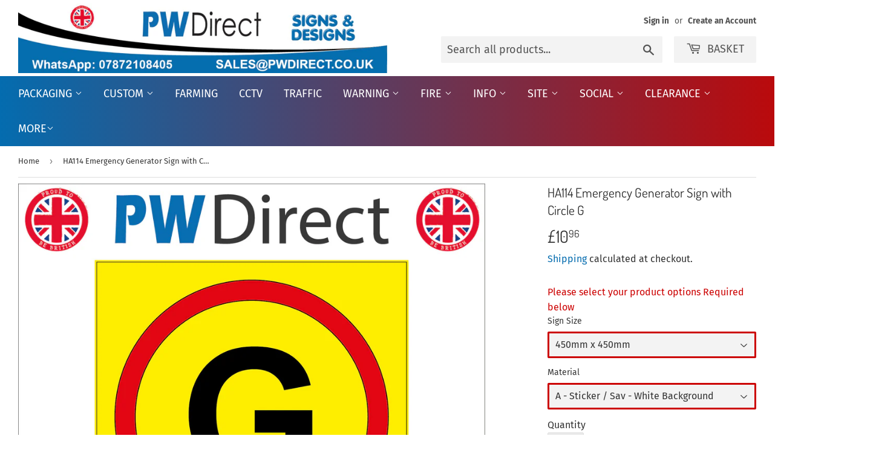

--- FILE ---
content_type: text/html; charset=utf-8
request_url: https://pwdirect.co.uk/products/ha114-emergency-generator-sign-with-circle-g
body_size: 40320
content:
<!doctype html>
<html class="no-touch no-js">
<head>
  <script>(function(H){H.className=H.className.replace(/\bno-js\b/,'js')})(document.documentElement)</script>
  <!-- Basic page needs ================================================== -->
  <meta charset="utf-8">
  <meta http-equiv="X-UA-Compatible" content="IE=edge,chrome=1">

  

  <!-- Title and description ================================================== -->
  <title>
  Emergency Generator Sign with Circle G &ndash; PWDirect
  </title>

  
    <meta name="description" content="The HA114 Emergency Generator Sign is part of our Hazard Sign Range.">
  

  <!-- Product meta ================================================== -->
  <!-- /snippets/social-meta-tags.liquid -->




<meta property="og:site_name" content="PWDirect">
<meta property="og:url" content="https://pwdirect.co.uk/products/ha114-emergency-generator-sign-with-circle-g">
<meta property="og:title" content="Emergency Generator Sign with Circle G">
<meta property="og:type" content="product">
<meta property="og:description" content="The HA114 Emergency Generator Sign is part of our Hazard Sign Range.">

  <meta property="og:price:amount" content="2.96">
  <meta property="og:price:currency" content="GBP">

<meta property="og:image" content="http://pwdirect.co.uk/cdn/shop/files/HA114P-EMERGENCY-GENERATOR-YELLOW-BACKGROUND-RED-CIRCLE-G-SYMBOL-SIGN_1200x1200.jpg?v=1709903542"><meta property="og:image" content="http://pwdirect.co.uk/cdn/shop/files/HA114N-EMERGENCY-GENERATOR-POWER-STANDBY-ELECTRICAL-AUTOMATIC-SYSTEM-SIGN_1200x1200.jpg?v=1709903542">
<meta property="og:image:secure_url" content="https://pwdirect.co.uk/cdn/shop/files/HA114P-EMERGENCY-GENERATOR-YELLOW-BACKGROUND-RED-CIRCLE-G-SYMBOL-SIGN_1200x1200.jpg?v=1709903542"><meta property="og:image:secure_url" content="https://pwdirect.co.uk/cdn/shop/files/HA114N-EMERGENCY-GENERATOR-POWER-STANDBY-ELECTRICAL-AUTOMATIC-SYSTEM-SIGN_1200x1200.jpg?v=1709903542">


  <meta name="twitter:site" content="@PackagingW">

<meta name="twitter:card" content="summary_large_image">
<meta name="twitter:title" content="Emergency Generator Sign with Circle G">
<meta name="twitter:description" content="The HA114 Emergency Generator Sign is part of our Hazard Sign Range.">


  <!-- Helpers ================================================== -->
  <link rel="canonical" href="https://pwdirect.co.uk/products/ha114-emergency-generator-sign-with-circle-g">
  <meta name="viewport" content="width=device-width,initial-scale=1">

  <!-- CSS ================================================== -->
  <link href="//pwdirect.co.uk/cdn/shop/t/9/assets/theme.scss.css?v=40826297254612471501769596902" rel="stylesheet" type="text/css" media="all" />

  <!-- Header hook for plugins ================================================== -->
  
  



  <script>window.performance && window.performance.mark && window.performance.mark('shopify.content_for_header.start');</script><meta name="google-site-verification" content="SlaBXwzd1X-_k-bcsK2H_febr5TX_wzjktb-Gl-Go_o">
<meta name="facebook-domain-verification" content="5kcq2w4x8mfoalqi6wbv5uop6ba59l">
<meta name="facebook-domain-verification" content="q2sbuxm17t2mokc453n1uh3djwdb83">
<meta id="shopify-digital-wallet" name="shopify-digital-wallet" content="/55261954216/digital_wallets/dialog">
<meta name="shopify-checkout-api-token" content="b59be17fa7a471ac8f8e10ab2027d698">
<meta id="in-context-paypal-metadata" data-shop-id="55261954216" data-venmo-supported="false" data-environment="production" data-locale="en_US" data-paypal-v4="true" data-currency="GBP">
<link rel="alternate" type="application/json+oembed" href="https://pwdirect.co.uk/products/ha114-emergency-generator-sign-with-circle-g.oembed">
<script async="async" src="/checkouts/internal/preloads.js?locale=en-GB"></script>
<link rel="preconnect" href="https://shop.app" crossorigin="anonymous">
<script async="async" src="https://shop.app/checkouts/internal/preloads.js?locale=en-GB&shop_id=55261954216" crossorigin="anonymous"></script>
<script id="apple-pay-shop-capabilities" type="application/json">{"shopId":55261954216,"countryCode":"GB","currencyCode":"GBP","merchantCapabilities":["supports3DS"],"merchantId":"gid:\/\/shopify\/Shop\/55261954216","merchantName":"PWDirect","requiredBillingContactFields":["postalAddress","email"],"requiredShippingContactFields":["postalAddress","email"],"shippingType":"shipping","supportedNetworks":["visa","maestro","masterCard","amex","discover","elo"],"total":{"type":"pending","label":"PWDirect","amount":"1.00"},"shopifyPaymentsEnabled":true,"supportsSubscriptions":true}</script>
<script id="shopify-features" type="application/json">{"accessToken":"b59be17fa7a471ac8f8e10ab2027d698","betas":["rich-media-storefront-analytics"],"domain":"pwdirect.co.uk","predictiveSearch":true,"shopId":55261954216,"locale":"en"}</script>
<script>var Shopify = Shopify || {};
Shopify.shop = "pwdirectuk.myshopify.com";
Shopify.locale = "en";
Shopify.currency = {"active":"GBP","rate":"1.0"};
Shopify.country = "GB";
Shopify.theme = {"name":"PWDirect-supply-joe-edit","id":186070991223,"schema_name":"Supply","schema_version":"9.0.2","theme_store_id":null,"role":"main"};
Shopify.theme.handle = "null";
Shopify.theme.style = {"id":null,"handle":null};
Shopify.cdnHost = "pwdirect.co.uk/cdn";
Shopify.routes = Shopify.routes || {};
Shopify.routes.root = "/";</script>
<script type="module">!function(o){(o.Shopify=o.Shopify||{}).modules=!0}(window);</script>
<script>!function(o){function n(){var o=[];function n(){o.push(Array.prototype.slice.apply(arguments))}return n.q=o,n}var t=o.Shopify=o.Shopify||{};t.loadFeatures=n(),t.autoloadFeatures=n()}(window);</script>
<script>
  window.ShopifyPay = window.ShopifyPay || {};
  window.ShopifyPay.apiHost = "shop.app\/pay";
  window.ShopifyPay.redirectState = null;
</script>
<script id="shop-js-analytics" type="application/json">{"pageType":"product"}</script>
<script defer="defer" async type="module" src="//pwdirect.co.uk/cdn/shopifycloud/shop-js/modules/v2/client.init-shop-cart-sync_BN7fPSNr.en.esm.js"></script>
<script defer="defer" async type="module" src="//pwdirect.co.uk/cdn/shopifycloud/shop-js/modules/v2/chunk.common_Cbph3Kss.esm.js"></script>
<script defer="defer" async type="module" src="//pwdirect.co.uk/cdn/shopifycloud/shop-js/modules/v2/chunk.modal_DKumMAJ1.esm.js"></script>
<script type="module">
  await import("//pwdirect.co.uk/cdn/shopifycloud/shop-js/modules/v2/client.init-shop-cart-sync_BN7fPSNr.en.esm.js");
await import("//pwdirect.co.uk/cdn/shopifycloud/shop-js/modules/v2/chunk.common_Cbph3Kss.esm.js");
await import("//pwdirect.co.uk/cdn/shopifycloud/shop-js/modules/v2/chunk.modal_DKumMAJ1.esm.js");

  window.Shopify.SignInWithShop?.initShopCartSync?.({"fedCMEnabled":true,"windoidEnabled":true});

</script>
<script>
  window.Shopify = window.Shopify || {};
  if (!window.Shopify.featureAssets) window.Shopify.featureAssets = {};
  window.Shopify.featureAssets['shop-js'] = {"shop-cart-sync":["modules/v2/client.shop-cart-sync_CJVUk8Jm.en.esm.js","modules/v2/chunk.common_Cbph3Kss.esm.js","modules/v2/chunk.modal_DKumMAJ1.esm.js"],"init-fed-cm":["modules/v2/client.init-fed-cm_7Fvt41F4.en.esm.js","modules/v2/chunk.common_Cbph3Kss.esm.js","modules/v2/chunk.modal_DKumMAJ1.esm.js"],"init-shop-email-lookup-coordinator":["modules/v2/client.init-shop-email-lookup-coordinator_Cc088_bR.en.esm.js","modules/v2/chunk.common_Cbph3Kss.esm.js","modules/v2/chunk.modal_DKumMAJ1.esm.js"],"init-windoid":["modules/v2/client.init-windoid_hPopwJRj.en.esm.js","modules/v2/chunk.common_Cbph3Kss.esm.js","modules/v2/chunk.modal_DKumMAJ1.esm.js"],"shop-button":["modules/v2/client.shop-button_B0jaPSNF.en.esm.js","modules/v2/chunk.common_Cbph3Kss.esm.js","modules/v2/chunk.modal_DKumMAJ1.esm.js"],"shop-cash-offers":["modules/v2/client.shop-cash-offers_DPIskqss.en.esm.js","modules/v2/chunk.common_Cbph3Kss.esm.js","modules/v2/chunk.modal_DKumMAJ1.esm.js"],"shop-toast-manager":["modules/v2/client.shop-toast-manager_CK7RT69O.en.esm.js","modules/v2/chunk.common_Cbph3Kss.esm.js","modules/v2/chunk.modal_DKumMAJ1.esm.js"],"init-shop-cart-sync":["modules/v2/client.init-shop-cart-sync_BN7fPSNr.en.esm.js","modules/v2/chunk.common_Cbph3Kss.esm.js","modules/v2/chunk.modal_DKumMAJ1.esm.js"],"init-customer-accounts-sign-up":["modules/v2/client.init-customer-accounts-sign-up_CfPf4CXf.en.esm.js","modules/v2/client.shop-login-button_DeIztwXF.en.esm.js","modules/v2/chunk.common_Cbph3Kss.esm.js","modules/v2/chunk.modal_DKumMAJ1.esm.js"],"pay-button":["modules/v2/client.pay-button_CgIwFSYN.en.esm.js","modules/v2/chunk.common_Cbph3Kss.esm.js","modules/v2/chunk.modal_DKumMAJ1.esm.js"],"init-customer-accounts":["modules/v2/client.init-customer-accounts_DQ3x16JI.en.esm.js","modules/v2/client.shop-login-button_DeIztwXF.en.esm.js","modules/v2/chunk.common_Cbph3Kss.esm.js","modules/v2/chunk.modal_DKumMAJ1.esm.js"],"avatar":["modules/v2/client.avatar_BTnouDA3.en.esm.js"],"init-shop-for-new-customer-accounts":["modules/v2/client.init-shop-for-new-customer-accounts_CsZy_esa.en.esm.js","modules/v2/client.shop-login-button_DeIztwXF.en.esm.js","modules/v2/chunk.common_Cbph3Kss.esm.js","modules/v2/chunk.modal_DKumMAJ1.esm.js"],"shop-follow-button":["modules/v2/client.shop-follow-button_BRMJjgGd.en.esm.js","modules/v2/chunk.common_Cbph3Kss.esm.js","modules/v2/chunk.modal_DKumMAJ1.esm.js"],"checkout-modal":["modules/v2/client.checkout-modal_B9Drz_yf.en.esm.js","modules/v2/chunk.common_Cbph3Kss.esm.js","modules/v2/chunk.modal_DKumMAJ1.esm.js"],"shop-login-button":["modules/v2/client.shop-login-button_DeIztwXF.en.esm.js","modules/v2/chunk.common_Cbph3Kss.esm.js","modules/v2/chunk.modal_DKumMAJ1.esm.js"],"lead-capture":["modules/v2/client.lead-capture_DXYzFM3R.en.esm.js","modules/v2/chunk.common_Cbph3Kss.esm.js","modules/v2/chunk.modal_DKumMAJ1.esm.js"],"shop-login":["modules/v2/client.shop-login_CA5pJqmO.en.esm.js","modules/v2/chunk.common_Cbph3Kss.esm.js","modules/v2/chunk.modal_DKumMAJ1.esm.js"],"payment-terms":["modules/v2/client.payment-terms_BxzfvcZJ.en.esm.js","modules/v2/chunk.common_Cbph3Kss.esm.js","modules/v2/chunk.modal_DKumMAJ1.esm.js"]};
</script>
<script>(function() {
  var isLoaded = false;
  function asyncLoad() {
    if (isLoaded) return;
    isLoaded = true;
    var urls = ["https:\/\/ecommplugins-scripts.trustpilot.com\/v2.1\/js\/header.min.js?settings=eyJrZXkiOiJHYzFPb2lZRWxKUGpCMndkIiwicyI6InNrdSJ9\u0026shop=pwdirectuk.myshopify.com","https:\/\/ecommplugins-scripts.trustpilot.com\/v2.1\/js\/success.min.js?settings=eyJrZXkiOiJHYzFPb2lZRWxKUGpCMndkIiwicyI6InNrdSIsInQiOlsib3JkZXJzL2Z1bGZpbGxlZCJdLCJ2IjoiIiwiYSI6IiJ9\u0026shop=pwdirectuk.myshopify.com","https:\/\/ecommplugins-trustboxsettings.trustpilot.com\/pwdirectuk.myshopify.com.js?settings=1758536052979\u0026shop=pwdirectuk.myshopify.com","https:\/\/widget.trustpilot.com\/bootstrap\/v5\/tp.widget.sync.bootstrap.min.js?shop=pwdirectuk.myshopify.com"];
    for (var i = 0; i < urls.length; i++) {
      var s = document.createElement('script');
      s.type = 'text/javascript';
      s.async = true;
      s.src = urls[i];
      var x = document.getElementsByTagName('script')[0];
      x.parentNode.insertBefore(s, x);
    }
  };
  if(window.attachEvent) {
    window.attachEvent('onload', asyncLoad);
  } else {
    window.addEventListener('load', asyncLoad, false);
  }
})();</script>
<script id="__st">var __st={"a":55261954216,"offset":0,"reqid":"0cd3829b-540c-408e-b52d-39c66920b87d-1770147919","pageurl":"pwdirect.co.uk\/products\/ha114-emergency-generator-sign-with-circle-g","u":"a97ed92f3f7e","p":"product","rtyp":"product","rid":6691434922152};</script>
<script>window.ShopifyPaypalV4VisibilityTracking = true;</script>
<script id="captcha-bootstrap">!function(){'use strict';const t='contact',e='account',n='new_comment',o=[[t,t],['blogs',n],['comments',n],[t,'customer']],c=[[e,'customer_login'],[e,'guest_login'],[e,'recover_customer_password'],[e,'create_customer']],r=t=>t.map((([t,e])=>`form[action*='/${t}']:not([data-nocaptcha='true']) input[name='form_type'][value='${e}']`)).join(','),a=t=>()=>t?[...document.querySelectorAll(t)].map((t=>t.form)):[];function s(){const t=[...o],e=r(t);return a(e)}const i='password',u='form_key',d=['recaptcha-v3-token','g-recaptcha-response','h-captcha-response',i],f=()=>{try{return window.sessionStorage}catch{return}},m='__shopify_v',_=t=>t.elements[u];function p(t,e,n=!1){try{const o=window.sessionStorage,c=JSON.parse(o.getItem(e)),{data:r}=function(t){const{data:e,action:n}=t;return t[m]||n?{data:e,action:n}:{data:t,action:n}}(c);for(const[e,n]of Object.entries(r))t.elements[e]&&(t.elements[e].value=n);n&&o.removeItem(e)}catch(o){console.error('form repopulation failed',{error:o})}}const l='form_type',E='cptcha';function T(t){t.dataset[E]=!0}const w=window,h=w.document,L='Shopify',v='ce_forms',y='captcha';let A=!1;((t,e)=>{const n=(g='f06e6c50-85a8-45c8-87d0-21a2b65856fe',I='https://cdn.shopify.com/shopifycloud/storefront-forms-hcaptcha/ce_storefront_forms_captcha_hcaptcha.v1.5.2.iife.js',D={infoText:'Protected by hCaptcha',privacyText:'Privacy',termsText:'Terms'},(t,e,n)=>{const o=w[L][v],c=o.bindForm;if(c)return c(t,g,e,D).then(n);var r;o.q.push([[t,g,e,D],n]),r=I,A||(h.body.append(Object.assign(h.createElement('script'),{id:'captcha-provider',async:!0,src:r})),A=!0)});var g,I,D;w[L]=w[L]||{},w[L][v]=w[L][v]||{},w[L][v].q=[],w[L][y]=w[L][y]||{},w[L][y].protect=function(t,e){n(t,void 0,e),T(t)},Object.freeze(w[L][y]),function(t,e,n,w,h,L){const[v,y,A,g]=function(t,e,n){const i=e?o:[],u=t?c:[],d=[...i,...u],f=r(d),m=r(i),_=r(d.filter((([t,e])=>n.includes(e))));return[a(f),a(m),a(_),s()]}(w,h,L),I=t=>{const e=t.target;return e instanceof HTMLFormElement?e:e&&e.form},D=t=>v().includes(t);t.addEventListener('submit',(t=>{const e=I(t);if(!e)return;const n=D(e)&&!e.dataset.hcaptchaBound&&!e.dataset.recaptchaBound,o=_(e),c=g().includes(e)&&(!o||!o.value);(n||c)&&t.preventDefault(),c&&!n&&(function(t){try{if(!f())return;!function(t){const e=f();if(!e)return;const n=_(t);if(!n)return;const o=n.value;o&&e.removeItem(o)}(t);const e=Array.from(Array(32),(()=>Math.random().toString(36)[2])).join('');!function(t,e){_(t)||t.append(Object.assign(document.createElement('input'),{type:'hidden',name:u})),t.elements[u].value=e}(t,e),function(t,e){const n=f();if(!n)return;const o=[...t.querySelectorAll(`input[type='${i}']`)].map((({name:t})=>t)),c=[...d,...o],r={};for(const[a,s]of new FormData(t).entries())c.includes(a)||(r[a]=s);n.setItem(e,JSON.stringify({[m]:1,action:t.action,data:r}))}(t,e)}catch(e){console.error('failed to persist form',e)}}(e),e.submit())}));const S=(t,e)=>{t&&!t.dataset[E]&&(n(t,e.some((e=>e===t))),T(t))};for(const o of['focusin','change'])t.addEventListener(o,(t=>{const e=I(t);D(e)&&S(e,y())}));const B=e.get('form_key'),M=e.get(l),P=B&&M;t.addEventListener('DOMContentLoaded',(()=>{const t=y();if(P)for(const e of t)e.elements[l].value===M&&p(e,B);[...new Set([...A(),...v().filter((t=>'true'===t.dataset.shopifyCaptcha))])].forEach((e=>S(e,t)))}))}(h,new URLSearchParams(w.location.search),n,t,e,['guest_login'])})(!0,!0)}();</script>
<script integrity="sha256-4kQ18oKyAcykRKYeNunJcIwy7WH5gtpwJnB7kiuLZ1E=" data-source-attribution="shopify.loadfeatures" defer="defer" src="//pwdirect.co.uk/cdn/shopifycloud/storefront/assets/storefront/load_feature-a0a9edcb.js" crossorigin="anonymous"></script>
<script crossorigin="anonymous" defer="defer" src="//pwdirect.co.uk/cdn/shopifycloud/storefront/assets/shopify_pay/storefront-65b4c6d7.js?v=20250812"></script>
<script data-source-attribution="shopify.dynamic_checkout.dynamic.init">var Shopify=Shopify||{};Shopify.PaymentButton=Shopify.PaymentButton||{isStorefrontPortableWallets:!0,init:function(){window.Shopify.PaymentButton.init=function(){};var t=document.createElement("script");t.src="https://pwdirect.co.uk/cdn/shopifycloud/portable-wallets/latest/portable-wallets.en.js",t.type="module",document.head.appendChild(t)}};
</script>
<script data-source-attribution="shopify.dynamic_checkout.buyer_consent">
  function portableWalletsHideBuyerConsent(e){var t=document.getElementById("shopify-buyer-consent"),n=document.getElementById("shopify-subscription-policy-button");t&&n&&(t.classList.add("hidden"),t.setAttribute("aria-hidden","true"),n.removeEventListener("click",e))}function portableWalletsShowBuyerConsent(e){var t=document.getElementById("shopify-buyer-consent"),n=document.getElementById("shopify-subscription-policy-button");t&&n&&(t.classList.remove("hidden"),t.removeAttribute("aria-hidden"),n.addEventListener("click",e))}window.Shopify?.PaymentButton&&(window.Shopify.PaymentButton.hideBuyerConsent=portableWalletsHideBuyerConsent,window.Shopify.PaymentButton.showBuyerConsent=portableWalletsShowBuyerConsent);
</script>
<script>
  function portableWalletsCleanup(e){e&&e.src&&console.error("Failed to load portable wallets script "+e.src);var t=document.querySelectorAll("shopify-accelerated-checkout .shopify-payment-button__skeleton, shopify-accelerated-checkout-cart .wallet-cart-button__skeleton"),e=document.getElementById("shopify-buyer-consent");for(let e=0;e<t.length;e++)t[e].remove();e&&e.remove()}function portableWalletsNotLoadedAsModule(e){e instanceof ErrorEvent&&"string"==typeof e.message&&e.message.includes("import.meta")&&"string"==typeof e.filename&&e.filename.includes("portable-wallets")&&(window.removeEventListener("error",portableWalletsNotLoadedAsModule),window.Shopify.PaymentButton.failedToLoad=e,"loading"===document.readyState?document.addEventListener("DOMContentLoaded",window.Shopify.PaymentButton.init):window.Shopify.PaymentButton.init())}window.addEventListener("error",portableWalletsNotLoadedAsModule);
</script>

<script type="module" src="https://pwdirect.co.uk/cdn/shopifycloud/portable-wallets/latest/portable-wallets.en.js" onError="portableWalletsCleanup(this)" crossorigin="anonymous"></script>
<script nomodule>
  document.addEventListener("DOMContentLoaded", portableWalletsCleanup);
</script>

<link id="shopify-accelerated-checkout-styles" rel="stylesheet" media="screen" href="https://pwdirect.co.uk/cdn/shopifycloud/portable-wallets/latest/accelerated-checkout-backwards-compat.css" crossorigin="anonymous">
<style id="shopify-accelerated-checkout-cart">
        #shopify-buyer-consent {
  margin-top: 1em;
  display: inline-block;
  width: 100%;
}

#shopify-buyer-consent.hidden {
  display: none;
}

#shopify-subscription-policy-button {
  background: none;
  border: none;
  padding: 0;
  text-decoration: underline;
  font-size: inherit;
  cursor: pointer;
}

#shopify-subscription-policy-button::before {
  box-shadow: none;
}

      </style>

<script>window.performance && window.performance.mark && window.performance.mark('shopify.content_for_header.end');</script>

  
  

  <script src="//pwdirect.co.uk/cdn/shop/t/9/assets/jquery-2.2.3.min.js?v=58211863146907186831761040030" type="text/javascript"></script>

  <script src="//pwdirect.co.uk/cdn/shop/t/9/assets/lazysizes.min.js?v=8147953233334221341761040030" async="async"></script>
  <script src="//pwdirect.co.uk/cdn/shop/t/9/assets/vendor.js?v=106177282645720727331761040030" defer="defer"></script>
  <script src="//pwdirect.co.uk/cdn/shop/t/9/assets/theme.js?v=155213779925229490081761040030" defer="defer"></script>


<!-- "snippets/hulkcode_common.liquid" was not rendered, the associated app was uninstalled --><script src='https://volumediscount.hulkapps.com/api/v2/frontend/hulkcode.js' defer='defer'></script>  <!-- QIKIFY NAVIGATOR START --> <script id="qikify-navigator"> 'use strict'; var shopifyCurrencyFormat = "£{{amount}}"; var shopifyLinkLists = [{ id: "main-menu", title: "Main menu", items: ["/collections","/collections/build-a-sign","/collections/farming-signs","/collections/cctv","/collections/traffic","/collections/warning","/collections/fire-safety","/collections/information","/collections/construction","/collections/social","/collections/grid-collections","/",], },{ id: "footer", title: "Footer column 1", items: ["/collections/cardboard-boxes","/collections/bubble-mailers","/collections/grey-mailers","/collections/bubblewrap","/collections/packing-tape","/collections/stretchwrap-shrinkfilm","/collections/supplies","/policies/terms-of-service","/policies/refund-policy",], },{ id: "footer-column2", title: "Footer Column 2", items: ["/collections/custom-signs","/collections/warning-1","/collections/cctv","/collections/security","/collections/chemical-hazard","/collections/marine","/collections/general","/collections/mandatory",], },{ id: "footer-column-3", title: " Footer column 3", items: ["/collections/fire-safety","/collections/smoking-vaping-signs-g","/collections/traffic","/collections/construction-1","/collections/prohibition","/collections/multiple",], },{ id: "418500673704-child-e571ef6de8b9e637f942ddba38f04948-legacy-packaging", title: "Packaging", items: ["/collections/bubble-mailers","/collections/cardboard-boxes","/collections/grey-mailers","/collections/packing-tape","/products/bubblewrap-rolls","/collections/stretchwrap-shrinkfilm","/products/brown-cardboard-backed-envelops-sizes-c5-and-c4","/collections/supplies-1",], },{ id: "415746982056-child-f7bccde402185609cffda946093d5f9d-legacy-mail-lite-jiffy-mailers", title: "Mail Lite (Jiffy) Mailers", items: ["/products/a-000-mail-lite-bag-110-x-155mm-4-x-6","/products/b-00-mail-lite-bag-115-x-205mm-4-x-8","/products/c-0-mail-lite-bag-145-x-205mm-5-x-8","/products/d-1-mail-lite-bag-175-x-250mm-6-x-10","/products/e-2-mail-lite-bag-210-x-255mm-8-x-10","/products/f-3-mail-lite-bag-210-x-325mm-8-x-12","/products/g-4-mail-lite-bag-230-x-325mm-9-x-12","/products/h-5-mail-lite-bag-255-x-355mm-10-x-13","/products/j-6-mail-lite-bag-285-x-435mm-11-x-17","/products/k-7-mail-lite-bag-340-x-460mm-13-x-18",], },{ id: "418525675688-child-c0f7d309e4484a755005485672284699-legacy-custom", title: "Custom", items: ["/collections/custom-signs","/collections/custom-indoor-outdoor-banners","/collections/company-business-signs","/collections/wheelie-bin-stickers",], },{ id: "418525708456-child-99786f242e8ce9ee2a2b68c3a5b3078c-legacy-warning", title: "Warning", items: ["/collections/chemical-hazard","/collections/marine","/collections/multiple","/collections/security","/collections/warning-1",], },{ id: "418525773992-child-746679d633fec9fa87038f18d8110c5c-legacy-info", title: "Info", items: ["/collections/double-sided-signs","/collections/farming-signs","/collections/general","/collections/mandatory","/collections/school-signs","/collections/smoking-vaping-signs-g","/collections/toilet-baby-changing-shower-room-signs","/collections/waymarking-signs-g",], },{ id: "418525806760-child-2ad043d4e5417365da48c7a30df70524-legacy-site", title: "Site", items: ["/collections/construction-1","/collections/multiple","/collections/prohibition","/collections/waste-recycling",], },{ id: "418525839528-child-abccff8fef83d2fdf73943e371a927e1-legacy-social", title: "Social", items: ["/collections/christmas","/collections/fun","/collections/love",], },{ id: "415755272360-child-65e4ac3c68a1b3c11759f0d03d88ca65-legacy-grey-mailers", title: "Grey Mailers", items: ["/products/a00-gc00-grey-polythene-mailing-bags-160mm-x-220mm-approx","/products/a10-gc10-340mm-x-390mm-approx-13-4-x-15-4-grey-polythene-mailing-bags","/products/a15-gc15-400mm-x-525mm-approx-15-7-x-20-6-grey-polythene-mailing-bags","/products/a20-gc20-520mm-x-600mm-approx-20-5-x-23-6-grey-polythene-mailing-bags","/products/a25-gc25-600mm-x-700mm-approx-23-6-x-31-5-grey-polythene-mailing-bags","/products/a30-gc30-700mm-x-800mm-approx-27-5-x-31-5-grey-polythene-mailing-bags",], },{ id: "478233034990-child-c93591554823af0a7fcb3862d545e6cd-legacy-fire", title: "Fire", items: ["/collections/fire-safety",], },{ id: "492701974766-child-9bca766eb4a13bdef304a36ebc39a908-legacy-clearance", title: "Clearance", items: ["/",], },{ id: "507157283054-child-6910b15e8ff8a2937b1395733f865307-legacy-cardboard-boxes", title: "Cardboard Boxes", items: ["/products/cd-cardboard-mailing-box-rm-pip-large-letter","/products/642-die-cut-175-x-100-x-55mm-6-x-4-x-2-brown-cardboard-mailing-box-royal-mail-pip-small-parcel","/products/762-die-cut-180-x-150-x-55mm-7-x-6-x-2-brown-cardboard-mailing-box-royal-mail-pip-small-parcel","/products/844-non-die-cut-200-x-100-x-100mm-4-x-4-x-4-brown-cardboard-mailing-box-royal-mail-pip-small-parcel","/products/quarter-die-cut-230-x-180-x-65mm-8-5-x-6-5-x-2-5-brown-cardboard-mailing-box-royal-mail-pip-small-parcel","/products/double-walled-840-x-600-x-450mm-33-x-23-6-x-17-strong-brown-cardboard-mailing-box",], },{ id: "customer-account-main-menu", title: "Customer account main menu", items: ["/","https://shopify.com/55261954216/account/orders?locale=en&region_country=GB",], },{ id: "752000237943-child-f8b647aa7beae1aae8490b3ab37ec299-legacy-grids", title: "Grids", items: ["/","/",], },{ id: "752000729463-child-cfaa0adcb9fcb5d2292db77cb42fde4e-legacy-packs", title: "Packs", items: ["/collections/site-safety-multi-packs",], },{ id: "752000696695-child-b2d7d1a2b7faddadf578bfaf622bdc2c-legacy-collection-only", title: "Collection Only", items: ["/collections/bubblewrap-rolls","/collections/cardboard-boxes-ex-stock","/collections/mail-lite-jiffy-bubble-mailing-bags-copy","/collections/parcel-tape-ex-works","/products/full-size-half-size-display-boards-various-materials",], },{ id: "766432346487-child-971865b62489d36594a5e8ded8fd941f-legacy-clearance", title: "Clearance", items: ["/collections/warehouse-clearance","/collections/resale-signs",], },]; window.shopifyLinkLists = shopifyLinkLists; window.shopifyCurrencyFormat = shopifyCurrencyFormat; </script> <!-- QIKIFY NAVIGATOR END -->
  <script id="qikify-smartmenu-status" type="application/json">1</script><script id="qikify-smartmenu-data" type="application/json">{"menu_selector":"navigator","theme_selector":"all","transition":"fade","trigger":"hover","show_indicator":true,"show_mobile_indicator":true,"submenu_fullwidth":true,"menu_height":"50","alignment":"center","root_padding":"10","megamenu":[{"id":"tmenu-menu-747353","setting":{"item_layout":"text","submenu_type":"mega","submenu_mega_position":"fullwidth","title":"Fun \/ Love \/ Gift"},"menus":[{"id":"tmenu-menu-708919","setting":{"item_layout":"text","title":"Fun \/ Love \/ Gift Signs","item_display":true,"column_width":"3"},"menus":[{"id":"tmenu-menu-834024","setting":{"item_layout":"icon","title":"Fun Signs","icon":{"id":"smile","name":"smile","code":"\uf118","type":"fas"}},"menus":[]},{"id":"tmenu-menu-112941","setting":{"item_layout":"text","title":"Love Signs"},"menus":[]},{"id":"tmenu-menu-858797","setting":{"item_layout":"text","title":"Submenu item"},"menus":[]}]},{"id":"tmenu-menu-454547","setting":{"item_layout":"product","title":"Image item","column_width":3,"submenu_background":{"background_image":""},"image":"https:\/\/qikify-cdn.nyc3.digitaloceanspaces.com\/common\/smartmenu\/default-image.png","image_position":"notext","product":{"id":3890203754574,"handle":"fire-assembly-point-signs-1","title":"FIRE ASSEMBLY POINT Signs","image":{"src":"https:\/\/cdn.shopify.com\/s\/files\/1\/0250\/2859\/1694\/products\/816998c9-b33e-4f71-8184-3b9295ec705f.jpg?v=1561584423"},"price":"7.51"},"item_content_alignment":"center"},"menus":[]},{"id":"tmenu-menu-748749","setting":{"item_layout":"product","title":"Submenu item","product":{"id":4842460905550,"handle":"customised-warning-sign-signs","title":"Customised Warning Sign CWS01","image":{"src":"https:\/\/cdn.shopify.com\/s\/files\/1\/0250\/2859\/1694\/products\/1d576f46-e03c-4c19-ae36-3edf7b5977f6.jpg?v=1601647371"},"price":"46.74"},"column_width":3,"item_content_alignment":"center"},"menus":[]},{"id":"tmenu-menu-883160","setting":{"item_layout":"product","title":"Menu item","item_display":true,"product":{"id":3890203131982,"handle":"emergency-assembly-point-signs","title":"EMERGENCY ASSEMBLY POINT Signs","image":{"src":"https:\/\/cdn.shopify.com\/s\/files\/1\/0250\/2859\/1694\/products\/4267b27f-34fd-4d31-80be-1a84e9108b10.jpg?v=1561584301"},"price":"5.78"},"item_content_alignment":"center"},"menus":[]}],"hide_submenu":true}],"navigator":{"id":"main-menu","title":"Main menu","items":["\/","\/collections\/all","\/collections\/custom-signs","\/collections\/fire","\/collections\/parking"]}}</script>
  <script type="text/javascript" src="https://sdk.qikify.com/tmenu/app-v5.js?token=tguMX7FLQqIMHudpjtrvz41ar1uyfiEK&shop=1dvuk.myshopify.com" defer="defer"></script>

  
<!-- Hotjar Tracking Code for https://pwdirect.co.uk/ -->
<script>
    (function(h,o,t,j,a,r){
        h.hj=h.hj||function(){(h.hj.q=h.hj.q||[]).push(arguments)};
        h._hjSettings={hjid:2539327,hjsv:6};
        a=o.getElementsByTagName('head')[0];
        r=o.createElement('script');r.async=1;
        r.src=t+h._hjSettings.hjid+j+h._hjSettings.hjsv;
        a.appendChild(r);
    })(window,document,'https://static.hotjar.com/c/hotjar-','.js?sv=');
</script>  
  
  
  
  <!-- BEGIN app block: shopify://apps/boostpop-popups-banners/blocks/app-embed/8b4a8c56-21b5-437e-95f9-cd5dc65ceb49 --><script>
    // Create app element in main document for widget to render to
    function createAppElement() {
        var appDiv = document.createElement('div');
        appDiv.id = 'boost-pop-container';
        appDiv.style = 'display: block !important';

        document.body.appendChild(appDiv);
    }

    // Load widget script and move to Shadow DOM after load
    function loadWidgetScript() {
        var script = document.createElement('script');

        script.src = 'https://cdn.shopify.com/extensions/019bc7a2-55ac-7a12-89a5-64876df14eba/boost-pop-up-21/assets/ap.min.js';
        script.async = true;

        document.head.appendChild(script);
    }

    function initializeApp() {
        createAppElement();
        loadWidgetScript();
    }

    // Execute immediately if DOM is already loaded, otherwise wait for DOMContentLoaded
    if (document.readyState === 'loading') {
        document.addEventListener('DOMContentLoaded', initializeApp);
    } else {
        initializeApp();
    }
</script>

<script src="https://cdn.shopify.com/extensions/019bc7a2-55ac-7a12-89a5-64876df14eba/boost-pop-up-21/assets/polyfill.min.js" async></script>
<script src="https://cdn.shopify.com/extensions/019bc7a2-55ac-7a12-89a5-64876df14eba/boost-pop-up-21/assets/maska.js" async></script>

<script>
    // Function to make IE9+ support forEach:
    if (window.NodeList && !NodeList.prototype.forEach) {
        NodeList.prototype.forEach = Array.prototype.forEach;
    }
</script>

<!-- END app block --><!-- BEGIN app block: shopify://apps/vo-product-options/blocks/embed-block/430cbd7b-bd20-4c16-ba41-db6f4c645164 --><script>var bcpo_product={"id":6691434922152,"title":"HA114 Emergency Generator Sign with Circle G","handle":"ha114-emergency-generator-sign-with-circle-g","description":"\u003ch2\u003eThe HA114 Emergency Generator Sign with Circle G is part of our Hazard Sign Range.\u003c\/h2\u003e\u003cp\u003eOur Emergency Generator is suitable for various Vehicles, Factories, Industrial Warehouses.\u003c\/p\u003e\u003ch3\u003e The HA114 clearly identifies the Hazard Information throughout Vehicles, Factories, Industrial Warehouses.\u003cbr\u003e\n\u003c\/h3\u003e\u003cp\u003eThe format of the standard HA114 sign is Square and displays a Red\/Black Circle G\/Emergency Generator text on a Yellow Background. \u003c\/p\u003e","published_at":"2021-04-27T12:11:48+01:00","created_at":"2021-04-27T12:11:48+01:00","vendor":"pwdirectuk","type":"","tags":[],"price":296,"price_min":296,"price_max":17098,"available":true,"price_varies":true,"compare_at_price":266,"compare_at_price_min":266,"compare_at_price_max":12632,"compare_at_price_varies":true,"variants":[{"id":39767733502120,"title":"450mm x 450mm \/ A - Sticker \/ Sav - White Background","option1":"450mm x 450mm","option2":"A - Sticker \/ Sav - White Background","option3":null,"sku":"HA114-00-0450-0450","requires_shipping":true,"taxable":true,"featured_image":null,"available":true,"name":"HA114 Emergency Generator Sign with Circle G - 450mm x 450mm \/ A - Sticker \/ Sav - White Background","public_title":"450mm x 450mm \/ A - Sticker \/ Sav - White Background","options":["450mm x 450mm","A - Sticker \/ Sav - White Background"],"price":1096,"weight":0,"compare_at_price":1076,"inventory_management":"shopify","barcode":null,"requires_selling_plan":false,"selling_plan_allocations":[]},{"id":39767736287400,"title":"450mm x 450mm \/ E - 3mm Standard Foamex Foamboard","option1":"450mm x 450mm","option2":"E - 3mm Standard Foamex Foamboard","option3":null,"sku":"HA114-03-0450-0450","requires_shipping":true,"taxable":true,"featured_image":null,"available":true,"name":"HA114 Emergency Generator Sign with Circle G - 450mm x 450mm \/ E - 3mm Standard Foamex Foamboard","public_title":"450mm x 450mm \/ E - 3mm Standard Foamex Foamboard","options":["450mm x 450mm","E - 3mm Standard Foamex Foamboard"],"price":1195,"weight":0,"compare_at_price":1978,"inventory_management":"shopify","barcode":null,"requires_selling_plan":false,"selling_plan_allocations":[]},{"id":39767735042216,"title":"450mm x 450mm \/ D - 1mm Pvc Foamex","option1":"450mm x 450mm","option2":"D - 1mm Pvc Foamex","option3":null,"sku":"HA114-01-0450-0450","requires_shipping":true,"taxable":true,"featured_image":null,"available":true,"name":"HA114 Emergency Generator Sign with Circle G - 450mm x 450mm \/ D - 1mm Pvc Foamex","public_title":"450mm x 450mm \/ D - 1mm Pvc Foamex","options":["450mm x 450mm","D - 1mm Pvc Foamex"],"price":1195,"weight":0,"compare_at_price":2571,"inventory_management":"shopify","barcode":null,"requires_selling_plan":false,"selling_plan_allocations":[]},{"id":39767735828648,"title":"450mm x 450mm \/ F - 5mm Heavy Duty Foamex Foamboard","option1":"450mm x 450mm","option2":"F - 5mm Heavy Duty Foamex Foamboard","option3":null,"sku":"HA114-05-0450-0450","requires_shipping":true,"taxable":true,"featured_image":null,"available":true,"name":"HA114 Emergency Generator Sign with Circle G - 450mm x 450mm \/ F - 5mm Heavy Duty Foamex Foamboard","public_title":"450mm x 450mm \/ F - 5mm Heavy Duty Foamex Foamboard","options":["450mm x 450mm","F - 5mm Heavy Duty Foamex Foamboard"],"price":1335,"weight":0,"compare_at_price":2571,"inventory_management":"shopify","barcode":null,"requires_selling_plan":false,"selling_plan_allocations":[]},{"id":39767736189096,"title":"450mm x 450mm \/ G - 10mm Extra Heavy Duty Foamex Foamboard","option1":"450mm x 450mm","option2":"G - 10mm Extra Heavy Duty Foamex Foamboard","option3":null,"sku":"HA114-10-0450-0450","requires_shipping":true,"taxable":true,"featured_image":null,"available":true,"name":"HA114 Emergency Generator Sign with Circle G - 450mm x 450mm \/ G - 10mm Extra Heavy Duty Foamex Foamboard","public_title":"450mm x 450mm \/ G - 10mm Extra Heavy Duty Foamex Foamboard","options":["450mm x 450mm","G - 10mm Extra Heavy Duty Foamex Foamboard"],"price":2835,"weight":0,"compare_at_price":3857,"inventory_management":"shopify","barcode":null,"requires_selling_plan":false,"selling_plan_allocations":[]},{"id":39767735074984,"title":"450mm x 450mm \/ C - Dibond \/ Composite Aluminium","option1":"450mm x 450mm","option2":"C - Dibond \/ Composite Aluminium","option3":null,"sku":"HA114-DI-0450-0450","requires_shipping":true,"taxable":true,"featured_image":null,"available":true,"name":"HA114 Emergency Generator Sign with Circle G - 450mm x 450mm \/ C - Dibond \/ Composite Aluminium","public_title":"450mm x 450mm \/ C - Dibond \/ Composite Aluminium","options":["450mm x 450mm","C - Dibond \/ Composite Aluminium"],"price":2325,"weight":0,"compare_at_price":3857,"inventory_management":"shopify","barcode":null,"requires_selling_plan":false,"selling_plan_allocations":[]},{"id":39767733960872,"title":"450mm x 450mm \/ B - Magnetic - Vehicle Grade","option1":"450mm x 450mm","option2":"B - Magnetic - Vehicle Grade","option3":null,"sku":"HA114-MA-0450-0450","requires_shipping":true,"taxable":true,"featured_image":null,"available":true,"name":"HA114 Emergency Generator Sign with Circle G - 450mm x 450mm \/ B - Magnetic - Vehicle Grade","public_title":"450mm x 450mm \/ B - Magnetic - Vehicle Grade","options":["450mm x 450mm","B - Magnetic - Vehicle Grade"],"price":1668,"weight":0,"compare_at_price":2571,"inventory_management":"shopify","barcode":null,"requires_selling_plan":false,"selling_plan_allocations":[]},{"id":39767735402664,"title":"400mm x 400mm \/ A - Sticker \/ Sav - White Background","option1":"400mm x 400mm","option2":"A - Sticker \/ Sav - White Background","option3":null,"sku":"HA114-00-0400-0400","requires_shipping":true,"taxable":true,"featured_image":null,"available":true,"name":"HA114 Emergency Generator Sign with Circle G - 400mm x 400mm \/ A - Sticker \/ Sav - White Background","public_title":"400mm x 400mm \/ A - Sticker \/ Sav - White Background","options":["400mm x 400mm","A - Sticker \/ Sav - White Background"],"price":996,"weight":0,"compare_at_price":761,"inventory_management":"shopify","barcode":null,"requires_selling_plan":false,"selling_plan_allocations":[]},{"id":39767735730344,"title":"400mm x 400mm \/ E - 3mm Standard Foamex Foamboard","option1":"400mm x 400mm","option2":"E - 3mm Standard Foamex Foamboard","option3":null,"sku":"HA114-03-0400-0400","requires_shipping":true,"taxable":true,"featured_image":null,"available":true,"name":"HA114 Emergency Generator Sign with Circle G - 400mm x 400mm \/ E - 3mm Standard Foamex Foamboard","public_title":"400mm x 400mm \/ E - 3mm Standard Foamex Foamboard","options":["400mm x 400mm","E - 3mm Standard Foamex Foamboard"],"price":1045,"weight":0,"compare_at_price":1294,"inventory_management":"shopify","barcode":null,"requires_selling_plan":false,"selling_plan_allocations":[]},{"id":39767735992488,"title":"400mm x 400mm \/ D - 1mm Pvc Foamex","option1":"400mm x 400mm","option2":"D - 1mm Pvc Foamex","option3":null,"sku":"HA114-01-0400-0400","requires_shipping":true,"taxable":true,"featured_image":null,"available":true,"name":"HA114 Emergency Generator Sign with Circle G - 400mm x 400mm \/ D - 1mm Pvc Foamex","public_title":"400mm x 400mm \/ D - 1mm Pvc Foamex","options":["400mm x 400mm","D - 1mm Pvc Foamex"],"price":1045,"weight":0,"compare_at_price":1682,"inventory_management":"shopify","barcode":null,"requires_selling_plan":false,"selling_plan_allocations":[]},{"id":39767734780072,"title":"400mm x 400mm \/ F - 5mm Heavy Duty Foamex Foamboard","option1":"400mm x 400mm","option2":"F - 5mm Heavy Duty Foamex Foamboard","option3":null,"sku":"HA114-05-0400-0400","requires_shipping":true,"taxable":true,"featured_image":null,"available":true,"name":"HA114 Emergency Generator Sign with Circle G - 400mm x 400mm \/ F - 5mm Heavy Duty Foamex Foamboard","public_title":"400mm x 400mm \/ F - 5mm Heavy Duty Foamex Foamboard","options":["400mm x 400mm","F - 5mm Heavy Duty Foamex Foamboard"],"price":1095,"weight":0,"compare_at_price":1682,"inventory_management":"shopify","barcode":null,"requires_selling_plan":false,"selling_plan_allocations":[]},{"id":39767735566504,"title":"400mm x 400mm \/ G - 10mm Extra Heavy Duty Foamex Foamboard","option1":"400mm x 400mm","option2":"G - 10mm Extra Heavy Duty Foamex Foamboard","option3":null,"sku":"HA114-10-0400-0400","requires_shipping":true,"taxable":true,"featured_image":null,"available":true,"name":"HA114 Emergency Generator Sign with Circle G - 400mm x 400mm \/ G - 10mm Extra Heavy Duty Foamex Foamboard","public_title":"400mm x 400mm \/ G - 10mm Extra Heavy Duty Foamex Foamboard","options":["400mm x 400mm","G - 10mm Extra Heavy Duty Foamex Foamboard"],"price":1991,"weight":0,"compare_at_price":2524,"inventory_management":"shopify","barcode":null,"requires_selling_plan":false,"selling_plan_allocations":[]},{"id":39767736221864,"title":"400mm x 400mm \/ C - Dibond \/ Composite Aluminium","option1":"400mm x 400mm","option2":"C - Dibond \/ Composite Aluminium","option3":null,"sku":"HA114-DI-0400-0400","requires_shipping":true,"taxable":true,"featured_image":null,"available":true,"name":"HA114 Emergency Generator Sign with Circle G - 400mm x 400mm \/ C - Dibond \/ Composite Aluminium","public_title":"400mm x 400mm \/ C - Dibond \/ Composite Aluminium","options":["400mm x 400mm","C - Dibond \/ Composite Aluminium"],"price":1725,"weight":0,"compare_at_price":2524,"inventory_management":"shopify","barcode":null,"requires_selling_plan":false,"selling_plan_allocations":[]},{"id":39767734452392,"title":"400mm x 400mm \/ B - Magnetic - Vehicle Grade","option1":"400mm x 400mm","option2":"B - Magnetic - Vehicle Grade","option3":null,"sku":"HA114-MA-0400-0400","requires_shipping":true,"taxable":true,"featured_image":null,"available":true,"name":"HA114 Emergency Generator Sign with Circle G - 400mm x 400mm \/ B - Magnetic - Vehicle Grade","public_title":"400mm x 400mm \/ B - Magnetic - Vehicle Grade","options":["400mm x 400mm","B - Magnetic - Vehicle Grade"],"price":1522,"weight":0,"compare_at_price":1682,"inventory_management":"shopify","barcode":null,"requires_selling_plan":false,"selling_plan_allocations":[]},{"id":39767736090792,"title":"300mm x 300mm \/ A - Sticker \/ Sav - White Background","option1":"300mm x 300mm","option2":"A - Sticker \/ Sav - White Background","option3":null,"sku":"HA114-00-0300-0300","requires_shipping":true,"taxable":true,"featured_image":null,"available":true,"name":"HA114 Emergency Generator Sign with Circle G - 300mm x 300mm \/ A - Sticker \/ Sav - White Background","public_title":"300mm x 300mm \/ A - Sticker \/ Sav - White Background","options":["300mm x 300mm","A - Sticker \/ Sav - White Background"],"price":826,"weight":0,"compare_at_price":716,"inventory_management":"shopify","barcode":null,"requires_selling_plan":false,"selling_plan_allocations":[]},{"id":39767733567656,"title":"300mm x 300mm \/ E - 3mm Standard Foamex Foamboard","option1":"300mm x 300mm","option2":"E - 3mm Standard Foamex Foamboard","option3":null,"sku":"HA114-03-0300-0300","requires_shipping":true,"taxable":true,"featured_image":null,"available":true,"name":"HA114 Emergency Generator Sign with Circle G - 300mm x 300mm \/ E - 3mm Standard Foamex Foamboard","public_title":"300mm x 300mm \/ E - 3mm Standard Foamex Foamboard","options":["300mm x 300mm","E - 3mm Standard Foamex Foamboard"],"price":895,"weight":0,"compare_at_price":718,"inventory_management":"shopify","barcode":null,"requires_selling_plan":false,"selling_plan_allocations":[]},{"id":39767734878376,"title":"300mm x 300mm \/ D - 1mm Pvc Foamex","option1":"300mm x 300mm","option2":"D - 1mm Pvc Foamex","option3":null,"sku":"HA114-01-0300-0300","requires_shipping":true,"taxable":true,"featured_image":null,"available":true,"name":"HA114 Emergency Generator Sign with Circle G - 300mm x 300mm \/ D - 1mm Pvc Foamex","public_title":"300mm x 300mm \/ D - 1mm Pvc Foamex","options":["300mm x 300mm","D - 1mm Pvc Foamex"],"price":895,"weight":0,"compare_at_price":933,"inventory_management":"shopify","barcode":null,"requires_selling_plan":false,"selling_plan_allocations":[]},{"id":39767734386856,"title":"300mm x 300mm \/ F - 5mm Heavy Duty Foamex Foamboard","option1":"300mm x 300mm","option2":"F - 5mm Heavy Duty Foamex Foamboard","option3":null,"sku":"HA114-05-0300-0300","requires_shipping":true,"taxable":true,"featured_image":null,"available":true,"name":"HA114 Emergency Generator Sign with Circle G - 300mm x 300mm \/ F - 5mm Heavy Duty Foamex Foamboard","public_title":"300mm x 300mm \/ F - 5mm Heavy Duty Foamex Foamboard","options":["300mm x 300mm","F - 5mm Heavy Duty Foamex Foamboard"],"price":925,"weight":0,"compare_at_price":933,"inventory_management":"shopify","barcode":null,"requires_selling_plan":false,"selling_plan_allocations":[]},{"id":39767735271592,"title":"300mm x 300mm \/ G - 10mm Extra Heavy Duty Foamex Foamboard","option1":"300mm x 300mm","option2":"G - 10mm Extra Heavy Duty Foamex Foamboard","option3":null,"sku":"HA114-10-0300-0300","requires_shipping":true,"taxable":true,"featured_image":null,"available":true,"name":"HA114 Emergency Generator Sign with Circle G - 300mm x 300mm \/ G - 10mm Extra Heavy Duty Foamex Foamboard","public_title":"300mm x 300mm \/ G - 10mm Extra Heavy Duty Foamex Foamboard","options":["300mm x 300mm","G - 10mm Extra Heavy Duty Foamex Foamboard"],"price":1552,"weight":0,"compare_at_price":1400,"inventory_management":"shopify","barcode":null,"requires_selling_plan":false,"selling_plan_allocations":[]},{"id":39767736352936,"title":"300mm x 300mm \/ C - Dibond \/ Composite Aluminium","option1":"300mm x 300mm","option2":"C - Dibond \/ Composite Aluminium","option3":null,"sku":"HA114-DI-0300-0300","requires_shipping":true,"taxable":true,"featured_image":null,"available":true,"name":"HA114 Emergency Generator Sign with Circle G - 300mm x 300mm \/ C - Dibond \/ Composite Aluminium","public_title":"300mm x 300mm \/ C - Dibond \/ Composite Aluminium","options":["300mm x 300mm","C - Dibond \/ Composite Aluminium"],"price":1425,"weight":0,"compare_at_price":1400,"inventory_management":"shopify","barcode":null,"requires_selling_plan":false,"selling_plan_allocations":[]},{"id":39767734583464,"title":"300mm x 300mm \/ B - Magnetic - Vehicle Grade","option1":"300mm x 300mm","option2":"B - Magnetic - Vehicle Grade","option3":null,"sku":"HA114-MA-0300-0300","requires_shipping":true,"taxable":true,"featured_image":null,"available":true,"name":"HA114 Emergency Generator Sign with Circle G - 300mm x 300mm \/ B - Magnetic - Vehicle Grade","public_title":"300mm x 300mm \/ B - Magnetic - Vehicle Grade","options":["300mm x 300mm","B - Magnetic - Vehicle Grade"],"price":1032,"weight":0,"compare_at_price":933,"inventory_management":"shopify","barcode":null,"requires_selling_plan":false,"selling_plan_allocations":[]},{"id":39767735500968,"title":"150mm x 150mm \/ A - Sticker \/ Sav - White Background","option1":"150mm x 150mm","option2":"A - Sticker \/ Sav - White Background","option3":null,"sku":"HA114-00-0150-0150","requires_shipping":true,"taxable":true,"featured_image":null,"available":true,"name":"HA114 Emergency Generator Sign with Circle G - 150mm x 150mm \/ A - Sticker \/ Sav - White Background","public_title":"150mm x 150mm \/ A - Sticker \/ Sav - White Background","options":["150mm x 150mm","A - Sticker \/ Sav - White Background"],"price":296,"weight":0,"compare_at_price":266,"inventory_management":"shopify","barcode":null,"requires_selling_plan":false,"selling_plan_allocations":[]},{"id":39767733928104,"title":"150mm x 150mm \/ E - 3mm Standard Foamex Foamboard","option1":"150mm x 150mm","option2":"E - 3mm Standard Foamex Foamboard","option3":null,"sku":"HA114-03-0150-0150","requires_shipping":true,"taxable":true,"featured_image":null,"available":true,"name":"HA114 Emergency Generator Sign with Circle G - 150mm x 150mm \/ E - 3mm Standard Foamex Foamboard","public_title":"150mm x 150mm \/ E - 3mm Standard Foamex Foamboard","options":["150mm x 150mm","E - 3mm Standard Foamex Foamboard"],"price":325,"weight":0,"compare_at_price":351,"inventory_management":"shopify","barcode":null,"requires_selling_plan":false,"selling_plan_allocations":[]},{"id":39767733600424,"title":"150mm x 150mm \/ D - 1mm Pvc Foamex","option1":"150mm x 150mm","option2":"D - 1mm Pvc Foamex","option3":null,"sku":"HA114-01-0150-0150","requires_shipping":true,"taxable":true,"featured_image":null,"available":true,"name":"HA114 Emergency Generator Sign with Circle G - 150mm x 150mm \/ D - 1mm Pvc Foamex","public_title":"150mm x 150mm \/ D - 1mm Pvc Foamex","options":["150mm x 150mm","D - 1mm Pvc Foamex"],"price":325,"weight":0,"compare_at_price":456,"inventory_management":"shopify","barcode":null,"requires_selling_plan":false,"selling_plan_allocations":[]},{"id":39767733633192,"title":"150mm x 150mm \/ F - 5mm Heavy Duty Foamex Foamboard","option1":"150mm x 150mm","option2":"F - 5mm Heavy Duty Foamex Foamboard","option3":null,"sku":"HA114-05-0150-0150","requires_shipping":true,"taxable":true,"featured_image":null,"available":true,"name":"HA114 Emergency Generator Sign with Circle G - 150mm x 150mm \/ F - 5mm Heavy Duty Foamex Foamboard","public_title":"150mm x 150mm \/ F - 5mm Heavy Duty Foamex Foamboard","options":["150mm x 150mm","F - 5mm Heavy Duty Foamex Foamboard"],"price":345,"weight":0,"compare_at_price":456,"inventory_management":"shopify","barcode":null,"requires_selling_plan":false,"selling_plan_allocations":[]},{"id":39767734812840,"title":"150mm x 150mm \/ G - 10mm Extra Heavy Duty Foamex Foamboard","option1":"150mm x 150mm","option2":"G - 10mm Extra Heavy Duty Foamex Foamboard","option3":null,"sku":"HA114-10-0150-0150","requires_shipping":true,"taxable":true,"featured_image":null,"available":true,"name":"HA114 Emergency Generator Sign with Circle G - 150mm x 150mm \/ G - 10mm Extra Heavy Duty Foamex Foamboard","public_title":"150mm x 150mm \/ G - 10mm Extra Heavy Duty Foamex Foamboard","options":["150mm x 150mm","G - 10mm Extra Heavy Duty Foamex Foamboard"],"price":585,"weight":0,"compare_at_price":685,"inventory_management":"shopify","barcode":null,"requires_selling_plan":false,"selling_plan_allocations":[]},{"id":39767733829800,"title":"150mm x 150mm \/ C - Dibond \/ Composite Aluminium","option1":"150mm x 150mm","option2":"C - Dibond \/ Composite Aluminium","option3":null,"sku":"HA114-DI-0150-0150","requires_shipping":true,"taxable":true,"featured_image":null,"available":true,"name":"HA114 Emergency Generator Sign with Circle G - 150mm x 150mm \/ C - Dibond \/ Composite Aluminium","public_title":"150mm x 150mm \/ C - Dibond \/ Composite Aluminium","options":["150mm x 150mm","C - Dibond \/ Composite Aluminium"],"price":545,"weight":0,"compare_at_price":685,"inventory_management":"shopify","barcode":null,"requires_selling_plan":false,"selling_plan_allocations":[]},{"id":39767734190248,"title":"150mm x 150mm \/ B - Magnetic - Vehicle Grade","option1":"150mm x 150mm","option2":"B - Magnetic - Vehicle Grade","option3":null,"sku":"HA114-MA-0150-0150","requires_shipping":true,"taxable":true,"featured_image":null,"available":true,"name":"HA114 Emergency Generator Sign with Circle G - 150mm x 150mm \/ B - Magnetic - Vehicle Grade","public_title":"150mm x 150mm \/ B - Magnetic - Vehicle Grade","options":["150mm x 150mm","B - Magnetic - Vehicle Grade"],"price":387,"weight":0,"compare_at_price":456,"inventory_management":"shopify","barcode":null,"requires_selling_plan":false,"selling_plan_allocations":[]},{"id":39767733993640,"title":"250mm x 250mm \/ A - Sticker \/ Sav - White Background","option1":"250mm x 250mm","option2":"A - Sticker \/ Sav - White Background","option3":null,"sku":"HA114-00-0250-0250","requires_shipping":true,"taxable":true,"featured_image":null,"available":true,"name":"HA114 Emergency Generator Sign with Circle G - 250mm x 250mm \/ A - Sticker \/ Sav - White Background","public_title":"250mm x 250mm \/ A - Sticker \/ Sav - White Background","options":["250mm x 250mm","A - Sticker \/ Sav - White Background"],"price":796,"weight":0,"compare_at_price":716,"inventory_management":"shopify","barcode":null,"requires_selling_plan":false,"selling_plan_allocations":[]},{"id":39767734714536,"title":"250mm x 250mm \/ E - 3mm Standard Foamex Foamboard","option1":"250mm x 250mm","option2":"E - 3mm Standard Foamex Foamboard","option3":null,"sku":"HA114-03-0250-0250","requires_shipping":true,"taxable":true,"featured_image":null,"available":true,"name":"HA114 Emergency Generator Sign with Circle G - 250mm x 250mm \/ E - 3mm Standard Foamex Foamboard","public_title":"250mm x 250mm \/ E - 3mm Standard Foamex Foamboard","options":["250mm x 250mm","E - 3mm Standard Foamex Foamboard"],"price":845,"weight":0,"compare_at_price":698,"inventory_management":"shopify","barcode":null,"requires_selling_plan":false,"selling_plan_allocations":[]},{"id":39767733665960,"title":"250mm x 250mm \/ D - 1mm Pvc Foamex","option1":"250mm x 250mm","option2":"D - 1mm Pvc Foamex","option3":null,"sku":"HA114-01-0250-0250","requires_shipping":true,"taxable":true,"featured_image":null,"available":true,"name":"HA114 Emergency Generator Sign with Circle G - 250mm x 250mm \/ D - 1mm Pvc Foamex","public_title":"250mm x 250mm \/ D - 1mm Pvc Foamex","options":["250mm x 250mm","D - 1mm Pvc Foamex"],"price":845,"weight":0,"compare_at_price":716,"inventory_management":"shopify","barcode":null,"requires_selling_plan":false,"selling_plan_allocations":[]},{"id":39767733764264,"title":"250mm x 250mm \/ F - 5mm Heavy Duty Foamex Foamboard","option1":"250mm x 250mm","option2":"F - 5mm Heavy Duty Foamex Foamboard","option3":null,"sku":"HA114-05-0250-0250","requires_shipping":true,"taxable":true,"featured_image":null,"available":true,"name":"HA114 Emergency Generator Sign with Circle G - 250mm x 250mm \/ F - 5mm Heavy Duty Foamex Foamboard","public_title":"250mm x 250mm \/ F - 5mm Heavy Duty Foamex Foamboard","options":["250mm x 250mm","F - 5mm Heavy Duty Foamex Foamboard"],"price":885,"weight":0,"compare_at_price":716,"inventory_management":"shopify","barcode":null,"requires_selling_plan":false,"selling_plan_allocations":[]},{"id":39767735795880,"title":"250mm x 250mm \/ G - 10mm Extra Heavy Duty Foamex Foamboard","option1":"250mm x 250mm","option2":"G - 10mm Extra Heavy Duty Foamex Foamboard","option3":null,"sku":"HA114-10-0250-0250","requires_shipping":true,"taxable":true,"featured_image":null,"available":true,"name":"HA114 Emergency Generator Sign with Circle G - 250mm x 250mm \/ G - 10mm Extra Heavy Duty Foamex Foamboard","public_title":"250mm x 250mm \/ G - 10mm Extra Heavy Duty Foamex Foamboard","options":["250mm x 250mm","G - 10mm Extra Heavy Duty Foamex Foamboard"],"price":1499,"weight":0,"compare_at_price":979,"inventory_management":"shopify","barcode":null,"requires_selling_plan":false,"selling_plan_allocations":[]},{"id":39767734026408,"title":"250mm x 250mm \/ C - Dibond \/ Composite Aluminium","option1":"250mm x 250mm","option2":"C - Dibond \/ Composite Aluminium","option3":null,"sku":"HA114-DI-0250-0250","requires_shipping":true,"taxable":true,"featured_image":null,"available":true,"name":"HA114 Emergency Generator Sign with Circle G - 250mm x 250mm \/ C - Dibond \/ Composite Aluminium","public_title":"250mm x 250mm \/ C - Dibond \/ Composite Aluminium","options":["250mm x 250mm","C - Dibond \/ Composite Aluminium"],"price":1365,"weight":0,"compare_at_price":1076,"inventory_management":"shopify","barcode":null,"requires_selling_plan":false,"selling_plan_allocations":[]},{"id":39767735304360,"title":"250mm x 250mm \/ B - Magnetic - Vehicle Grade","option1":"250mm x 250mm","option2":"B - Magnetic - Vehicle Grade","option3":null,"sku":"HA114-MA-0250-0250","requires_shipping":true,"taxable":true,"featured_image":null,"available":true,"name":"HA114 Emergency Generator Sign with Circle G - 250mm x 250mm \/ B - Magnetic - Vehicle Grade","public_title":"250mm x 250mm \/ B - Magnetic - Vehicle Grade","options":["250mm x 250mm","B - Magnetic - Vehicle Grade"],"price":943,"weight":0,"compare_at_price":716,"inventory_management":"shopify","barcode":null,"requires_selling_plan":false,"selling_plan_allocations":[]},{"id":39767735009448,"title":"900mm x 900mm \/ A - Sticker \/ Sav - White Background","option1":"900mm x 900mm","option2":"A - Sticker \/ Sav - White Background","option3":null,"sku":"HA114-00-0900-0900","requires_shipping":true,"taxable":true,"featured_image":null,"available":true,"name":"HA114 Emergency Generator Sign with Circle G - 900mm x 900mm \/ A - Sticker \/ Sav - White Background","public_title":"900mm x 900mm \/ A - Sticker \/ Sav - White Background","options":["900mm x 900mm","A - Sticker \/ Sav - White Background"],"price":2548,"weight":0,"compare_at_price":2966,"inventory_management":"shopify","barcode":null,"requires_selling_plan":false,"selling_plan_allocations":[]},{"id":39767735959720,"title":"900mm x 900mm \/ E - 3mm Standard Foamex Foamboard","option1":"900mm x 900mm","option2":"E - 3mm Standard Foamex Foamboard","option3":null,"sku":"HA114-03-0900-0900","requires_shipping":true,"taxable":true,"featured_image":null,"available":true,"name":"HA114 Emergency Generator Sign with Circle G - 900mm x 900mm \/ E - 3mm Standard Foamex Foamboard","public_title":"900mm x 900mm \/ E - 3mm Standard Foamex Foamboard","options":["900mm x 900mm","E - 3mm Standard Foamex Foamboard"],"price":4156,"weight":0,"compare_at_price":4318,"inventory_management":"shopify","barcode":null,"requires_selling_plan":false,"selling_plan_allocations":[]},{"id":39767734681768,"title":"900mm x 900mm \/ D - 1mm Pvc Foamex","option1":"900mm x 900mm","option2":"D - 1mm Pvc Foamex","option3":null,"sku":"HA114-01-0900-0900","requires_shipping":true,"taxable":true,"featured_image":null,"available":true,"name":"HA114 Emergency Generator Sign with Circle G - 900mm x 900mm \/ D - 1mm Pvc Foamex","public_title":"900mm x 900mm \/ D - 1mm Pvc Foamex","options":["900mm x 900mm","D - 1mm Pvc Foamex"],"price":4158,"weight":0,"compare_at_price":5613,"inventory_management":"shopify","barcode":null,"requires_selling_plan":false,"selling_plan_allocations":[]},{"id":39767735861416,"title":"900mm x 900mm \/ F - 5mm Heavy Duty Foamex Foamboard","option1":"900mm x 900mm","option2":"F - 5mm Heavy Duty Foamex Foamboard","option3":null,"sku":"HA114-05-0900-0900","requires_shipping":true,"taxable":true,"featured_image":null,"available":true,"name":"HA114 Emergency Generator Sign with Circle G - 900mm x 900mm \/ F - 5mm Heavy Duty Foamex Foamboard","public_title":"900mm x 900mm \/ F - 5mm Heavy Duty Foamex Foamboard","options":["900mm x 900mm","F - 5mm Heavy Duty Foamex Foamboard"],"price":8334,"weight":0,"compare_at_price":5613,"inventory_management":"shopify","barcode":null,"requires_selling_plan":false,"selling_plan_allocations":[]},{"id":39767733731496,"title":"900mm x 900mm \/ G - 10mm Extra Heavy Duty Foamex Foamboard","option1":"900mm x 900mm","option2":"G - 10mm Extra Heavy Duty Foamex Foamboard","option3":null,"sku":"HA114-10-0900-0900","requires_shipping":true,"taxable":true,"featured_image":null,"available":true,"name":"HA114 Emergency Generator Sign with Circle G - 900mm x 900mm \/ G - 10mm Extra Heavy Duty Foamex Foamboard","public_title":"900mm x 900mm \/ G - 10mm Extra Heavy Duty Foamex Foamboard","options":["900mm x 900mm","G - 10mm Extra Heavy Duty Foamex Foamboard"],"price":16800,"weight":0,"compare_at_price":8420,"inventory_management":"shopify","barcode":null,"requires_selling_plan":false,"selling_plan_allocations":[]},{"id":39767734059176,"title":"900mm x 900mm \/ C - Dibond \/ Composite Aluminium","option1":"900mm x 900mm","option2":"C - Dibond \/ Composite Aluminium","option3":null,"sku":"HA114-DI-0900-0900","requires_shipping":true,"taxable":true,"featured_image":null,"available":true,"name":"HA114 Emergency Generator Sign with Circle G - 900mm x 900mm \/ C - Dibond \/ Composite Aluminium","public_title":"900mm x 900mm \/ C - Dibond \/ Composite Aluminium","options":["900mm x 900mm","C - Dibond \/ Composite Aluminium"],"price":14250,"weight":0,"compare_at_price":8420,"inventory_management":"shopify","barcode":null,"requires_selling_plan":false,"selling_plan_allocations":[]},{"id":39767736058024,"title":"200mm x 200mm \/ A - Sticker \/ Sav - White Background","option1":"200mm x 200mm","option2":"A - Sticker \/ Sav - White Background","option3":null,"sku":"HA114-00-0200-0200","requires_shipping":true,"taxable":true,"featured_image":null,"available":true,"name":"HA114 Emergency Generator Sign with Circle G - 200mm x 200mm \/ A - Sticker \/ Sav - White Background","public_title":"200mm x 200mm \/ A - Sticker \/ Sav - White Background","options":["200mm x 200mm","A - Sticker \/ Sav - White Background"],"price":496,"weight":0,"compare_at_price":356,"inventory_management":"shopify","barcode":null,"requires_selling_plan":false,"selling_plan_allocations":[]},{"id":39767734288552,"title":"200mm x 200mm \/ E - 3mm Standard Foamex Foamboard","option1":"200mm x 200mm","option2":"E - 3mm Standard Foamex Foamboard","option3":null,"sku":"HA114-03-0200-0200","requires_shipping":true,"taxable":true,"featured_image":null,"available":true,"name":"HA114 Emergency Generator Sign with Circle G - 200mm x 200mm \/ E - 3mm Standard Foamex Foamboard","public_title":"200mm x 200mm \/ E - 3mm Standard Foamex Foamboard","options":["200mm x 200mm","E - 3mm Standard Foamex Foamboard"],"price":545,"weight":0,"compare_at_price":448,"inventory_management":"shopify","barcode":null,"requires_selling_plan":false,"selling_plan_allocations":[]},{"id":39767736320168,"title":"200mm x 200mm \/ D - 1mm Pvc Foamex","option1":"200mm x 200mm","option2":"D - 1mm Pvc Foamex","option3":null,"sku":"HA114-01-0200-0200","requires_shipping":true,"taxable":true,"featured_image":null,"available":true,"name":"HA114 Emergency Generator Sign with Circle G - 200mm x 200mm \/ D - 1mm Pvc Foamex","public_title":"200mm x 200mm \/ D - 1mm Pvc Foamex","options":["200mm x 200mm","D - 1mm Pvc Foamex"],"price":545,"weight":0,"compare_at_price":582,"inventory_management":"shopify","barcode":null,"requires_selling_plan":false,"selling_plan_allocations":[]},{"id":39767735599272,"title":"200mm x 200mm \/ F - 5mm Heavy Duty Foamex Foamboard","option1":"200mm x 200mm","option2":"F - 5mm Heavy Duty Foamex Foamboard","option3":null,"sku":"HA114-05-0200-0200","requires_shipping":true,"taxable":true,"featured_image":null,"available":true,"name":"HA114 Emergency Generator Sign with Circle G - 200mm x 200mm \/ F - 5mm Heavy Duty Foamex Foamboard","public_title":"200mm x 200mm \/ F - 5mm Heavy Duty Foamex Foamboard","options":["200mm x 200mm","F - 5mm Heavy Duty Foamex Foamboard"],"price":565,"weight":0,"compare_at_price":582,"inventory_management":"shopify","barcode":null,"requires_selling_plan":false,"selling_plan_allocations":[]},{"id":39767734321320,"title":"200mm x 200mm \/ G - 10mm Extra Heavy Duty Foamex Foamboard","option1":"200mm x 200mm","option2":"G - 10mm Extra Heavy Duty Foamex Foamboard","option3":null,"sku":"HA114-10-0200-0200","requires_shipping":true,"taxable":true,"featured_image":null,"available":true,"name":"HA114 Emergency Generator Sign with Circle G - 200mm x 200mm \/ G - 10mm Extra Heavy Duty Foamex Foamboard","public_title":"200mm x 200mm \/ G - 10mm Extra Heavy Duty Foamex Foamboard","options":["200mm x 200mm","G - 10mm Extra Heavy Duty Foamex Foamboard"],"price":715,"weight":0,"compare_at_price":874,"inventory_management":"shopify","barcode":null,"requires_selling_plan":false,"selling_plan_allocations":[]},{"id":39767735173288,"title":"200mm x 200mm \/ C - Dibond \/ Composite Aluminium","option1":"200mm x 200mm","option2":"C - Dibond \/ Composite Aluminium","option3":null,"sku":"HA114-DI-0200-0200","requires_shipping":true,"taxable":true,"featured_image":null,"available":true,"name":"HA114 Emergency Generator Sign with Circle G - 200mm x 200mm \/ C - Dibond \/ Composite Aluminium","public_title":"200mm x 200mm \/ C - Dibond \/ Composite Aluminium","options":["200mm x 200mm","C - Dibond \/ Composite Aluminium"],"price":895,"weight":0,"compare_at_price":874,"inventory_management":"shopify","barcode":null,"requires_selling_plan":false,"selling_plan_allocations":[]},{"id":39767734255784,"title":"200mm x 200mm \/ B - Magnetic - Vehicle Grade","option1":"200mm x 200mm","option2":"B - Magnetic - Vehicle Grade","option3":null,"sku":"HA114-MA-0200-0200","requires_shipping":true,"taxable":true,"featured_image":null,"available":true,"name":"HA114 Emergency Generator Sign with Circle G - 200mm x 200mm \/ B - Magnetic - Vehicle Grade","public_title":"200mm x 200mm \/ B - Magnetic - Vehicle Grade","options":["200mm x 200mm","B - Magnetic - Vehicle Grade"],"price":477,"weight":0,"compare_at_price":582,"inventory_management":"shopify","barcode":null,"requires_selling_plan":false,"selling_plan_allocations":[]},{"id":39767735894184,"title":"100mm x 100mm \/ A - Sticker \/ Sav - White Background","option1":"100mm x 100mm","option2":"A - Sticker \/ Sav - White Background","option3":null,"sku":"HA114-00-0100-0100","requires_shipping":true,"taxable":true,"featured_image":null,"available":true,"name":"HA114 Emergency Generator Sign with Circle G - 100mm x 100mm \/ A - Sticker \/ Sav - White Background","public_title":"100mm x 100mm \/ A - Sticker \/ Sav - White Background","options":["100mm x 100mm","A - Sticker \/ Sav - White Background"],"price":296,"weight":0,"compare_at_price":266,"inventory_management":"shopify","barcode":null,"requires_selling_plan":false,"selling_plan_allocations":[]},{"id":39767734517928,"title":"100mm x 100mm \/ E - 3mm Standard Foamex Foamboard","option1":"100mm x 100mm","option2":"E - 3mm Standard Foamex Foamboard","option3":null,"sku":"HA114-03-0100-0100","requires_shipping":true,"taxable":true,"featured_image":null,"available":true,"name":"HA114 Emergency Generator Sign with Circle G - 100mm x 100mm \/ E - 3mm Standard Foamex Foamboard","public_title":"100mm x 100mm \/ E - 3mm Standard Foamex Foamboard","options":["100mm x 100mm","E - 3mm Standard Foamex Foamboard"],"price":325,"weight":0,"compare_at_price":340,"inventory_management":"shopify","barcode":null,"requires_selling_plan":false,"selling_plan_allocations":[]},{"id":39767733895336,"title":"100mm x 100mm \/ D - 1mm Pvc Foamex","option1":"100mm x 100mm","option2":"D - 1mm Pvc Foamex","option3":null,"sku":"HA114-01-0100-0100","requires_shipping":true,"taxable":true,"featured_image":null,"available":true,"name":"HA114 Emergency Generator Sign with Circle G - 100mm x 100mm \/ D - 1mm Pvc Foamex","public_title":"100mm x 100mm \/ D - 1mm Pvc Foamex","options":["100mm x 100mm","D - 1mm Pvc Foamex"],"price":325,"weight":0,"compare_at_price":442,"inventory_management":"shopify","barcode":null,"requires_selling_plan":false,"selling_plan_allocations":[]},{"id":39767736156328,"title":"100mm x 100mm \/ F - 5mm Heavy Duty Foamex Foamboard","option1":"100mm x 100mm","option2":"F - 5mm Heavy Duty Foamex Foamboard","option3":null,"sku":"HA114-05-0100-0100","requires_shipping":true,"taxable":true,"featured_image":null,"available":true,"name":"HA114 Emergency Generator Sign with Circle G - 100mm x 100mm \/ F - 5mm Heavy Duty Foamex Foamboard","public_title":"100mm x 100mm \/ F - 5mm Heavy Duty Foamex Foamboard","options":["100mm x 100mm","F - 5mm Heavy Duty Foamex Foamboard"],"price":345,"weight":0,"compare_at_price":442,"inventory_management":"shopify","barcode":null,"requires_selling_plan":false,"selling_plan_allocations":[]},{"id":39767736254632,"title":"100mm x 100mm \/ G - 10mm Extra Heavy Duty Foamex Foamboard","option1":"100mm x 100mm","option2":"G - 10mm Extra Heavy Duty Foamex Foamboard","option3":null,"sku":"HA114-10-0100-0100","requires_shipping":true,"taxable":true,"featured_image":null,"available":true,"name":"HA114 Emergency Generator Sign with Circle G - 100mm x 100mm \/ G - 10mm Extra Heavy Duty Foamex Foamboard","public_title":"100mm x 100mm \/ G - 10mm Extra Heavy Duty Foamex Foamboard","options":["100mm x 100mm","G - 10mm Extra Heavy Duty Foamex Foamboard"],"price":472,"weight":0,"compare_at_price":663,"inventory_management":"shopify","barcode":null,"requires_selling_plan":false,"selling_plan_allocations":[]},{"id":39767735763112,"title":"100mm x 100mm \/ C - Dibond \/ Composite Aluminium","option1":"100mm x 100mm","option2":"C - Dibond \/ Composite Aluminium","option3":null,"sku":"HA114-DI-0100-0100","requires_shipping":true,"taxable":true,"featured_image":null,"available":true,"name":"HA114 Emergency Generator Sign with Circle G - 100mm x 100mm \/ C - Dibond \/ Composite Aluminium","public_title":"100mm x 100mm \/ C - Dibond \/ Composite Aluminium","options":["100mm x 100mm","C - Dibond \/ Composite Aluminium"],"price":475,"weight":0,"compare_at_price":663,"inventory_management":"shopify","barcode":null,"requires_selling_plan":false,"selling_plan_allocations":[]},{"id":39767735238824,"title":"100mm x 100mm \/ B - Magnetic - Vehicle Grade","option1":"100mm x 100mm","option2":"B - Magnetic - Vehicle Grade","option3":null,"sku":"HA114-MA-0100-0100","requires_shipping":true,"taxable":true,"featured_image":null,"available":true,"name":"HA114 Emergency Generator Sign with Circle G - 100mm x 100mm \/ B - Magnetic - Vehicle Grade","public_title":"100mm x 100mm \/ B - Magnetic - Vehicle Grade","options":["100mm x 100mm","B - Magnetic - Vehicle Grade"],"price":346,"weight":0,"compare_at_price":442,"inventory_management":"shopify","barcode":null,"requires_selling_plan":false,"selling_plan_allocations":[]},{"id":39767736025256,"title":"600mm x 600mm \/ A - Sticker \/ Sav - White Background","option1":"600mm x 600mm","option2":"A - Sticker \/ Sav - White Background","option3":null,"sku":"HA114-00-0600-0600","requires_shipping":true,"taxable":true,"featured_image":null,"available":true,"name":"HA114 Emergency Generator Sign with Circle G - 600mm x 600mm \/ A - Sticker \/ Sav - White Background","public_title":"600mm x 600mm \/ A - Sticker \/ Sav - White Background","options":["600mm x 600mm","A - Sticker \/ Sav - White Background"],"price":2196,"weight":0,"compare_at_price":1616,"inventory_management":"shopify","barcode":null,"requires_selling_plan":false,"selling_plan_allocations":[]},{"id":39767735206056,"title":"600mm x 600mm \/ E - 3mm Standard Foamex Foamboard","option1":"600mm x 600mm","option2":"E - 3mm Standard Foamex Foamboard","option3":null,"sku":"HA114-03-0600-0600","requires_shipping":true,"taxable":true,"featured_image":null,"available":true,"name":"HA114 Emergency Generator Sign with Circle G - 600mm x 600mm \/ E - 3mm Standard Foamex Foamboard","public_title":"600mm x 600mm \/ E - 3mm Standard Foamex Foamboard","options":["600mm x 600mm","E - 3mm Standard Foamex Foamboard"],"price":2463,"weight":0,"compare_at_price":2878,"inventory_management":"shopify","barcode":null,"requires_selling_plan":false,"selling_plan_allocations":[]},{"id":39767735697576,"title":"600mm x 600mm \/ D - 1mm Pvc Foamex","option1":"600mm x 600mm","option2":"D - 1mm Pvc Foamex","option3":null,"sku":"HA114-01-0600-0600","requires_shipping":true,"taxable":true,"featured_image":null,"available":true,"name":"HA114 Emergency Generator Sign with Circle G - 600mm x 600mm \/ D - 1mm Pvc Foamex","public_title":"600mm x 600mm \/ D - 1mm Pvc Foamex","options":["600mm x 600mm","D - 1mm Pvc Foamex"],"price":2465,"weight":0,"compare_at_price":3741,"inventory_management":"shopify","barcode":null,"requires_selling_plan":false,"selling_plan_allocations":[]},{"id":39767734943912,"title":"600mm x 600mm \/ F - 5mm Heavy Duty Foamex Foamboard","option1":"600mm x 600mm","option2":"F - 5mm Heavy Duty Foamex Foamboard","option3":null,"sku":"HA114-05-0600-0600","requires_shipping":true,"taxable":true,"featured_image":null,"available":true,"name":"HA114 Emergency Generator Sign with Circle G - 600mm x 600mm \/ F - 5mm Heavy Duty Foamex Foamboard","public_title":"600mm x 600mm \/ F - 5mm Heavy Duty Foamex Foamboard","options":["600mm x 600mm","F - 5mm Heavy Duty Foamex Foamboard"],"price":2749,"weight":0,"compare_at_price":3741,"inventory_management":"shopify","barcode":null,"requires_selling_plan":false,"selling_plan_allocations":[]},{"id":39767734976680,"title":"600mm x 600mm \/ G - 10mm Extra Heavy Duty Foamex Foamboard","option1":"600mm x 600mm","option2":"G - 10mm Extra Heavy Duty Foamex Foamboard","option3":null,"sku":"HA114-10-0600-0600","requires_shipping":true,"taxable":true,"featured_image":null,"available":true,"name":"HA114 Emergency Generator Sign with Circle G - 600mm x 600mm \/ G - 10mm Extra Heavy Duty Foamex Foamboard","public_title":"600mm x 600mm \/ G - 10mm Extra Heavy Duty Foamex Foamboard","options":["600mm x 600mm","G - 10mm Extra Heavy Duty Foamex Foamboard"],"price":5250,"weight":0,"compare_at_price":5612,"inventory_management":"shopify","barcode":null,"requires_selling_plan":false,"selling_plan_allocations":[]},{"id":39767734845608,"title":"600mm x 600mm \/ C - Dibond \/ Composite Aluminium","option1":"600mm x 600mm","option2":"C - Dibond \/ Composite Aluminium","option3":null,"sku":"HA114-DI-0600-0600","requires_shipping":true,"taxable":true,"featured_image":null,"available":true,"name":"HA114 Emergency Generator Sign with Circle G - 600mm x 600mm \/ C - Dibond \/ Composite Aluminium","public_title":"600mm x 600mm \/ C - Dibond \/ Composite Aluminium","options":["600mm x 600mm","C - Dibond \/ Composite Aluminium"],"price":4613,"weight":0,"compare_at_price":5612,"inventory_management":"shopify","barcode":null,"requires_selling_plan":false,"selling_plan_allocations":[]},{"id":39767734157480,"title":"600mm x 600mm \/ B - Magnetic - Vehicle Grade","option1":"600mm x 600mm","option2":"B - Magnetic - Vehicle Grade","option3":null,"sku":"HA114-MA-0600-0600","requires_shipping":true,"taxable":true,"featured_image":null,"available":true,"name":"HA114 Emergency Generator Sign with Circle G - 600mm x 600mm \/ B - Magnetic - Vehicle Grade","public_title":"600mm x 600mm \/ B - Magnetic - Vehicle Grade","options":["600mm x 600mm","B - Magnetic - Vehicle Grade"],"price":3098,"weight":0,"compare_at_price":3741,"inventory_management":"shopify","barcode":null,"requires_selling_plan":false,"selling_plan_allocations":[]},{"id":39767735369896,"title":"1200mm x 1200mm \/ A - Sticker \/ Sav - White Background","option1":"1200mm x 1200mm","option2":"A - Sticker \/ Sav - White Background","option3":null,"sku":"HA114-00-1200-1200","requires_shipping":true,"taxable":true,"featured_image":null,"available":true,"name":"HA114 Emergency Generator Sign with Circle G - 1200mm x 1200mm \/ A - Sticker \/ Sav - White Background","public_title":"1200mm x 1200mm \/ A - Sticker \/ Sav - White Background","options":["1200mm x 1200mm","A - Sticker \/ Sav - White Background"],"price":5268,"weight":0,"compare_at_price":5846,"inventory_management":"shopify","barcode":null,"requires_selling_plan":false,"selling_plan_allocations":[]},{"id":39767735664808,"title":"1200mm x 1200mm \/ E - 3mm Standard Foamex Foamboard","option1":"1200mm x 1200mm","option2":"E - 3mm Standard Foamex Foamboard","option3":null,"sku":"HA114-03-1200-1200","requires_shipping":true,"taxable":true,"featured_image":null,"available":true,"name":"HA114 Emergency Generator Sign with Circle G - 1200mm x 1200mm \/ E - 3mm Standard Foamex Foamboard","public_title":"1200mm x 1200mm \/ E - 3mm Standard Foamex Foamboard","options":["1200mm x 1200mm","E - 3mm Standard Foamex Foamboard"],"price":7216,"weight":0,"compare_at_price":6478,"inventory_management":"shopify","barcode":null,"requires_selling_plan":false,"selling_plan_allocations":[]},{"id":39767734419624,"title":"1200mm x 1200mm \/ D - 1mm Pvc Foamex","option1":"1200mm x 1200mm","option2":"D - 1mm Pvc Foamex","option3":null,"sku":"HA114-01-1200-1200","requires_shipping":true,"taxable":true,"featured_image":null,"available":true,"name":"HA114 Emergency Generator Sign with Circle G - 1200mm x 1200mm \/ D - 1mm Pvc Foamex","public_title":"1200mm x 1200mm \/ D - 1mm Pvc Foamex","options":["1200mm x 1200mm","D - 1mm Pvc Foamex"],"price":7218,"weight":0,"compare_at_price":8421,"inventory_management":"shopify","barcode":null,"requires_selling_plan":false,"selling_plan_allocations":[]},{"id":39767735533736,"title":"1200mm x 1200mm \/ F - 5mm Heavy Duty Foamex Foamboard","option1":"1200mm x 1200mm","option2":"F - 5mm Heavy Duty Foamex Foamboard","option3":null,"sku":"HA114-05-1200-1200","requires_shipping":true,"taxable":true,"featured_image":null,"available":true,"name":"HA114 Emergency Generator Sign with Circle G - 1200mm x 1200mm \/ F - 5mm Heavy Duty Foamex Foamboard","public_title":"1200mm x 1200mm \/ F - 5mm Heavy Duty Foamex Foamboard","options":["1200mm x 1200mm","F - 5mm Heavy Duty Foamex Foamboard"],"price":8524,"weight":0,"compare_at_price":8421,"inventory_management":"shopify","barcode":null,"requires_selling_plan":false,"selling_plan_allocations":[]},{"id":39767734354088,"title":"1200mm x 1200mm \/ G - 10mm Extra Heavy Duty Foamex Foamboard","option1":"1200mm x 1200mm","option2":"G - 10mm Extra Heavy Duty Foamex Foamboard","option3":null,"sku":"HA114-10-1200-1200","requires_shipping":true,"taxable":true,"featured_image":null,"available":true,"name":"HA114 Emergency Generator Sign with Circle G - 1200mm x 1200mm \/ G - 10mm Extra Heavy Duty Foamex Foamboard","public_title":"1200mm x 1200mm \/ G - 10mm Extra Heavy Duty Foamex Foamboard","options":["1200mm x 1200mm","G - 10mm Extra Heavy Duty Foamex Foamboard"],"price":17098,"weight":0,"compare_at_price":12632,"inventory_management":"shopify","barcode":null,"requires_selling_plan":false,"selling_plan_allocations":[]},{"id":39767734550696,"title":"1200mm x 1200mm \/ C - Dibond \/ Composite Aluminium","option1":"1200mm x 1200mm","option2":"C - Dibond \/ Composite Aluminium","option3":null,"sku":"HA114-DI-1200-1200","requires_shipping":true,"taxable":true,"featured_image":null,"available":true,"name":"HA114 Emergency Generator Sign with Circle G - 1200mm x 1200mm \/ C - Dibond \/ Composite Aluminium","public_title":"1200mm x 1200mm \/ C - Dibond \/ Composite Aluminium","options":["1200mm x 1200mm","C - Dibond \/ Composite Aluminium"],"price":14250,"weight":0,"compare_at_price":12632,"inventory_management":"shopify","barcode":null,"requires_selling_plan":false,"selling_plan_allocations":[]}],"images":["\/\/pwdirect.co.uk\/cdn\/shop\/files\/HA114P-EMERGENCY-GENERATOR-YELLOW-BACKGROUND-RED-CIRCLE-G-SYMBOL-SIGN.jpg?v=1709903542","\/\/pwdirect.co.uk\/cdn\/shop\/files\/HA114N-EMERGENCY-GENERATOR-POWER-STANDBY-ELECTRICAL-AUTOMATIC-SYSTEM-SIGN.jpg?v=1709903542"],"featured_image":"\/\/pwdirect.co.uk\/cdn\/shop\/files\/HA114P-EMERGENCY-GENERATOR-YELLOW-BACKGROUND-RED-CIRCLE-G-SYMBOL-SIGN.jpg?v=1709903542","options":["Sign Size","Material"],"media":[{"alt":null,"id":33249369325806,"position":1,"preview_image":{"aspect_ratio":1.0,"height":1603,"width":1603,"src":"\/\/pwdirect.co.uk\/cdn\/shop\/files\/HA114P-EMERGENCY-GENERATOR-YELLOW-BACKGROUND-RED-CIRCLE-G-SYMBOL-SIGN.jpg?v=1709903542"},"aspect_ratio":1.0,"height":1603,"media_type":"image","src":"\/\/pwdirect.co.uk\/cdn\/shop\/files\/HA114P-EMERGENCY-GENERATOR-YELLOW-BACKGROUND-RED-CIRCLE-G-SYMBOL-SIGN.jpg?v=1709903542","width":1603},{"alt":null,"id":33249369293038,"position":2,"preview_image":{"aspect_ratio":1.0,"height":1603,"width":1603,"src":"\/\/pwdirect.co.uk\/cdn\/shop\/files\/HA114N-EMERGENCY-GENERATOR-POWER-STANDBY-ELECTRICAL-AUTOMATIC-SYSTEM-SIGN.jpg?v=1709903542"},"aspect_ratio":1.0,"height":1603,"media_type":"image","src":"\/\/pwdirect.co.uk\/cdn\/shop\/files\/HA114N-EMERGENCY-GENERATOR-POWER-STANDBY-ELECTRICAL-AUTOMATIC-SYSTEM-SIGN.jpg?v=1709903542","width":1603}],"requires_selling_plan":false,"selling_plan_groups":[],"content":"\u003ch2\u003eThe HA114 Emergency Generator Sign with Circle G is part of our Hazard Sign Range.\u003c\/h2\u003e\u003cp\u003eOur Emergency Generator is suitable for various Vehicles, Factories, Industrial Warehouses.\u003c\/p\u003e\u003ch3\u003e The HA114 clearly identifies the Hazard Information throughout Vehicles, Factories, Industrial Warehouses.\u003cbr\u003e\n\u003c\/h3\u003e\u003cp\u003eThe format of the standard HA114 sign is Square and displays a Red\/Black Circle G\/Emergency Generator text on a Yellow Background. \u003c\/p\u003e"}; bcpo_product.options_with_values = [{"name":"Sign Size","position":1,"values":["450mm x 450mm","400mm x 400mm","300mm x 300mm","150mm x 150mm","250mm x 250mm","900mm x 900mm","200mm x 200mm","100mm x 100mm","600mm x 600mm","1200mm x 1200mm"]},{"name":"Material","position":2,"values":["A - Sticker \/ Sav - White Background","E - 3mm Standard Foamex Foamboard","D - 1mm Pvc Foamex","F - 5mm Heavy Duty Foamex Foamboard","G - 10mm Extra Heavy Duty Foamex Foamboard","C - Dibond \/ Composite Aluminium","B - Magnetic - Vehicle Grade"]}];  var bcpo_settings=bcpo_settings || {"fallback":"default","auto_select":"on","load_main_image":"on","replaceImage":"on","border_style":"round","tooltips":"show","sold_out_style":"transparent","theme":"light","jumbo_colors":"off","jumbo_images":"medium","circle_swatches":"","inventory_style":"amazon","override_ajax":"on","add_price_addons":"off","theme2":"on","money_format2":"","money_format_without_currency":"","show_currency":"off","file_upload_warning":"off","global_auto_image_options":"","global_color_options":"","global_colors":[{"key":"","value":"ecf42f"}]};var inventory_quantity = [];inventory_quantity.push(999);inventory_quantity.push(999);inventory_quantity.push(999);inventory_quantity.push(999);inventory_quantity.push(999);inventory_quantity.push(999);inventory_quantity.push(999);inventory_quantity.push(999);inventory_quantity.push(999);inventory_quantity.push(999);inventory_quantity.push(999);inventory_quantity.push(999);inventory_quantity.push(999);inventory_quantity.push(999);inventory_quantity.push(999);inventory_quantity.push(999);inventory_quantity.push(999);inventory_quantity.push(999);inventory_quantity.push(999);inventory_quantity.push(999);inventory_quantity.push(999);inventory_quantity.push(999);inventory_quantity.push(999);inventory_quantity.push(999);inventory_quantity.push(999);inventory_quantity.push(999);inventory_quantity.push(999);inventory_quantity.push(999);inventory_quantity.push(999);inventory_quantity.push(999);inventory_quantity.push(999);inventory_quantity.push(999);inventory_quantity.push(999);inventory_quantity.push(999);inventory_quantity.push(999);inventory_quantity.push(999);inventory_quantity.push(999);inventory_quantity.push(999);inventory_quantity.push(999);inventory_quantity.push(999);inventory_quantity.push(999);inventory_quantity.push(999);inventory_quantity.push(999);inventory_quantity.push(999);inventory_quantity.push(999);inventory_quantity.push(999);inventory_quantity.push(999);inventory_quantity.push(999);inventory_quantity.push(999);inventory_quantity.push(999);inventory_quantity.push(999);inventory_quantity.push(999);inventory_quantity.push(999);inventory_quantity.push(999);inventory_quantity.push(999);inventory_quantity.push(999);inventory_quantity.push(999);inventory_quantity.push(999);inventory_quantity.push(999);inventory_quantity.push(999);inventory_quantity.push(999);inventory_quantity.push(999);inventory_quantity.push(99);inventory_quantity.push(99);inventory_quantity.push(99);inventory_quantity.push(99);inventory_quantity.push(99);inventory_quantity.push(99);if(bcpo_product) { for (var i = 0; i < bcpo_product.variants.length; i += 1) { bcpo_product.variants[i].inventory_quantity = inventory_quantity[i]; }}window.bcpo = window.bcpo || {}; bcpo.cart = {"note":null,"attributes":{},"original_total_price":0,"total_price":0,"total_discount":0,"total_weight":0.0,"item_count":0,"items":[],"requires_shipping":false,"currency":"GBP","items_subtotal_price":0,"cart_level_discount_applications":[],"checkout_charge_amount":0}; bcpo.ogFormData = FormData; bcpo.money_with_currency_format = "£{{amount}} GBP";bcpo.money_format = "£{{amount}}"; if (bcpo_settings) { bcpo_settings.shop_currency = "GBP";} else { var bcpo_settings = {shop_currency: "GBP" }; }</script>


<!-- END app block --><script src="https://cdn.shopify.com/extensions/019bc7a2-55ac-7a12-89a5-64876df14eba/boost-pop-up-21/assets/ab.min.js" type="text/javascript" defer="defer"></script>
<link href="https://cdn.shopify.com/extensions/019bc7a2-55ac-7a12-89a5-64876df14eba/boost-pop-up-21/assets/ab.min.css" rel="stylesheet" type="text/css" media="all">
<script src="https://cdn.shopify.com/extensions/019c117e-67c0-75d3-bcfa-180390f4e89a/best-custom-product-options-419/assets/best_custom_product_options.js" type="text/javascript" defer="defer"></script>
<link href="https://cdn.shopify.com/extensions/019c117e-67c0-75d3-bcfa-180390f4e89a/best-custom-product-options-419/assets/bcpo-front.css" rel="stylesheet" type="text/css" media="all">
<link href="https://monorail-edge.shopifysvc.com" rel="dns-prefetch">
<script>(function(){if ("sendBeacon" in navigator && "performance" in window) {try {var session_token_from_headers = performance.getEntriesByType('navigation')[0].serverTiming.find(x => x.name == '_s').description;} catch {var session_token_from_headers = undefined;}var session_cookie_matches = document.cookie.match(/_shopify_s=([^;]*)/);var session_token_from_cookie = session_cookie_matches && session_cookie_matches.length === 2 ? session_cookie_matches[1] : "";var session_token = session_token_from_headers || session_token_from_cookie || "";function handle_abandonment_event(e) {var entries = performance.getEntries().filter(function(entry) {return /monorail-edge.shopifysvc.com/.test(entry.name);});if (!window.abandonment_tracked && entries.length === 0) {window.abandonment_tracked = true;var currentMs = Date.now();var navigation_start = performance.timing.navigationStart;var payload = {shop_id: 55261954216,url: window.location.href,navigation_start,duration: currentMs - navigation_start,session_token,page_type: "product"};window.navigator.sendBeacon("https://monorail-edge.shopifysvc.com/v1/produce", JSON.stringify({schema_id: "online_store_buyer_site_abandonment/1.1",payload: payload,metadata: {event_created_at_ms: currentMs,event_sent_at_ms: currentMs}}));}}window.addEventListener('pagehide', handle_abandonment_event);}}());</script>
<script id="web-pixels-manager-setup">(function e(e,d,r,n,o){if(void 0===o&&(o={}),!Boolean(null===(a=null===(i=window.Shopify)||void 0===i?void 0:i.analytics)||void 0===a?void 0:a.replayQueue)){var i,a;window.Shopify=window.Shopify||{};var t=window.Shopify;t.analytics=t.analytics||{};var s=t.analytics;s.replayQueue=[],s.publish=function(e,d,r){return s.replayQueue.push([e,d,r]),!0};try{self.performance.mark("wpm:start")}catch(e){}var l=function(){var e={modern:/Edge?\/(1{2}[4-9]|1[2-9]\d|[2-9]\d{2}|\d{4,})\.\d+(\.\d+|)|Firefox\/(1{2}[4-9]|1[2-9]\d|[2-9]\d{2}|\d{4,})\.\d+(\.\d+|)|Chrom(ium|e)\/(9{2}|\d{3,})\.\d+(\.\d+|)|(Maci|X1{2}).+ Version\/(15\.\d+|(1[6-9]|[2-9]\d|\d{3,})\.\d+)([,.]\d+|)( \(\w+\)|)( Mobile\/\w+|) Safari\/|Chrome.+OPR\/(9{2}|\d{3,})\.\d+\.\d+|(CPU[ +]OS|iPhone[ +]OS|CPU[ +]iPhone|CPU IPhone OS|CPU iPad OS)[ +]+(15[._]\d+|(1[6-9]|[2-9]\d|\d{3,})[._]\d+)([._]\d+|)|Android:?[ /-](13[3-9]|1[4-9]\d|[2-9]\d{2}|\d{4,})(\.\d+|)(\.\d+|)|Android.+Firefox\/(13[5-9]|1[4-9]\d|[2-9]\d{2}|\d{4,})\.\d+(\.\d+|)|Android.+Chrom(ium|e)\/(13[3-9]|1[4-9]\d|[2-9]\d{2}|\d{4,})\.\d+(\.\d+|)|SamsungBrowser\/([2-9]\d|\d{3,})\.\d+/,legacy:/Edge?\/(1[6-9]|[2-9]\d|\d{3,})\.\d+(\.\d+|)|Firefox\/(5[4-9]|[6-9]\d|\d{3,})\.\d+(\.\d+|)|Chrom(ium|e)\/(5[1-9]|[6-9]\d|\d{3,})\.\d+(\.\d+|)([\d.]+$|.*Safari\/(?![\d.]+ Edge\/[\d.]+$))|(Maci|X1{2}).+ Version\/(10\.\d+|(1[1-9]|[2-9]\d|\d{3,})\.\d+)([,.]\d+|)( \(\w+\)|)( Mobile\/\w+|) Safari\/|Chrome.+OPR\/(3[89]|[4-9]\d|\d{3,})\.\d+\.\d+|(CPU[ +]OS|iPhone[ +]OS|CPU[ +]iPhone|CPU IPhone OS|CPU iPad OS)[ +]+(10[._]\d+|(1[1-9]|[2-9]\d|\d{3,})[._]\d+)([._]\d+|)|Android:?[ /-](13[3-9]|1[4-9]\d|[2-9]\d{2}|\d{4,})(\.\d+|)(\.\d+|)|Mobile Safari.+OPR\/([89]\d|\d{3,})\.\d+\.\d+|Android.+Firefox\/(13[5-9]|1[4-9]\d|[2-9]\d{2}|\d{4,})\.\d+(\.\d+|)|Android.+Chrom(ium|e)\/(13[3-9]|1[4-9]\d|[2-9]\d{2}|\d{4,})\.\d+(\.\d+|)|Android.+(UC? ?Browser|UCWEB|U3)[ /]?(15\.([5-9]|\d{2,})|(1[6-9]|[2-9]\d|\d{3,})\.\d+)\.\d+|SamsungBrowser\/(5\.\d+|([6-9]|\d{2,})\.\d+)|Android.+MQ{2}Browser\/(14(\.(9|\d{2,})|)|(1[5-9]|[2-9]\d|\d{3,})(\.\d+|))(\.\d+|)|K[Aa][Ii]OS\/(3\.\d+|([4-9]|\d{2,})\.\d+)(\.\d+|)/},d=e.modern,r=e.legacy,n=navigator.userAgent;return n.match(d)?"modern":n.match(r)?"legacy":"unknown"}(),u="modern"===l?"modern":"legacy",c=(null!=n?n:{modern:"",legacy:""})[u],f=function(e){return[e.baseUrl,"/wpm","/b",e.hashVersion,"modern"===e.buildTarget?"m":"l",".js"].join("")}({baseUrl:d,hashVersion:r,buildTarget:u}),m=function(e){var d=e.version,r=e.bundleTarget,n=e.surface,o=e.pageUrl,i=e.monorailEndpoint;return{emit:function(e){var a=e.status,t=e.errorMsg,s=(new Date).getTime(),l=JSON.stringify({metadata:{event_sent_at_ms:s},events:[{schema_id:"web_pixels_manager_load/3.1",payload:{version:d,bundle_target:r,page_url:o,status:a,surface:n,error_msg:t},metadata:{event_created_at_ms:s}}]});if(!i)return console&&console.warn&&console.warn("[Web Pixels Manager] No Monorail endpoint provided, skipping logging."),!1;try{return self.navigator.sendBeacon.bind(self.navigator)(i,l)}catch(e){}var u=new XMLHttpRequest;try{return u.open("POST",i,!0),u.setRequestHeader("Content-Type","text/plain"),u.send(l),!0}catch(e){return console&&console.warn&&console.warn("[Web Pixels Manager] Got an unhandled error while logging to Monorail."),!1}}}}({version:r,bundleTarget:l,surface:e.surface,pageUrl:self.location.href,monorailEndpoint:e.monorailEndpoint});try{o.browserTarget=l,function(e){var d=e.src,r=e.async,n=void 0===r||r,o=e.onload,i=e.onerror,a=e.sri,t=e.scriptDataAttributes,s=void 0===t?{}:t,l=document.createElement("script"),u=document.querySelector("head"),c=document.querySelector("body");if(l.async=n,l.src=d,a&&(l.integrity=a,l.crossOrigin="anonymous"),s)for(var f in s)if(Object.prototype.hasOwnProperty.call(s,f))try{l.dataset[f]=s[f]}catch(e){}if(o&&l.addEventListener("load",o),i&&l.addEventListener("error",i),u)u.appendChild(l);else{if(!c)throw new Error("Did not find a head or body element to append the script");c.appendChild(l)}}({src:f,async:!0,onload:function(){if(!function(){var e,d;return Boolean(null===(d=null===(e=window.Shopify)||void 0===e?void 0:e.analytics)||void 0===d?void 0:d.initialized)}()){var d=window.webPixelsManager.init(e)||void 0;if(d){var r=window.Shopify.analytics;r.replayQueue.forEach((function(e){var r=e[0],n=e[1],o=e[2];d.publishCustomEvent(r,n,o)})),r.replayQueue=[],r.publish=d.publishCustomEvent,r.visitor=d.visitor,r.initialized=!0}}},onerror:function(){return m.emit({status:"failed",errorMsg:"".concat(f," has failed to load")})},sri:function(e){var d=/^sha384-[A-Za-z0-9+/=]+$/;return"string"==typeof e&&d.test(e)}(c)?c:"",scriptDataAttributes:o}),m.emit({status:"loading"})}catch(e){m.emit({status:"failed",errorMsg:(null==e?void 0:e.message)||"Unknown error"})}}})({shopId: 55261954216,storefrontBaseUrl: "https://pwdirect.co.uk",extensionsBaseUrl: "https://extensions.shopifycdn.com/cdn/shopifycloud/web-pixels-manager",monorailEndpoint: "https://monorail-edge.shopifysvc.com/unstable/produce_batch",surface: "storefront-renderer",enabledBetaFlags: ["2dca8a86"],webPixelsConfigList: [{"id":"1854407031","configuration":"{\"accountID\":\"55261954216\"}","eventPayloadVersion":"v1","runtimeContext":"STRICT","scriptVersion":"a9b247f0bd97caf7fa4ad301e0ecb523","type":"APP","apiClientId":4946157,"privacyPurposes":[],"dataSharingAdjustments":{"protectedCustomerApprovalScopes":["read_customer_address","read_customer_email","read_customer_name","read_customer_personal_data","read_customer_phone"]}},{"id":"933069175","configuration":"{\"config\":\"{\\\"pixel_id\\\":\\\"G-R6H9BRYP03\\\",\\\"target_country\\\":\\\"GB\\\",\\\"gtag_events\\\":[{\\\"type\\\":\\\"search\\\",\\\"action_label\\\":[\\\"G-R6H9BRYP03\\\",\\\"AW-349597063\\\/xL1yCMv5zcQCEIfb2aYB\\\"]},{\\\"type\\\":\\\"begin_checkout\\\",\\\"action_label\\\":[\\\"G-R6H9BRYP03\\\",\\\"AW-349597063\\\/DzzaCMj5zcQCEIfb2aYB\\\"]},{\\\"type\\\":\\\"view_item\\\",\\\"action_label\\\":[\\\"G-R6H9BRYP03\\\",\\\"AW-349597063\\\/RvFFCML5zcQCEIfb2aYB\\\",\\\"MC-VSLFB1V0LT\\\"]},{\\\"type\\\":\\\"purchase\\\",\\\"action_label\\\":[\\\"G-R6H9BRYP03\\\",\\\"AW-349597063\\\/RQbPCL_5zcQCEIfb2aYB\\\",\\\"MC-VSLFB1V0LT\\\"]},{\\\"type\\\":\\\"page_view\\\",\\\"action_label\\\":[\\\"G-R6H9BRYP03\\\",\\\"AW-349597063\\\/LWgNCLz5zcQCEIfb2aYB\\\",\\\"MC-VSLFB1V0LT\\\"]},{\\\"type\\\":\\\"add_payment_info\\\",\\\"action_label\\\":[\\\"G-R6H9BRYP03\\\",\\\"AW-349597063\\\/5x0CCM75zcQCEIfb2aYB\\\"]},{\\\"type\\\":\\\"add_to_cart\\\",\\\"action_label\\\":[\\\"G-R6H9BRYP03\\\",\\\"AW-349597063\\\/XS6qCMX5zcQCEIfb2aYB\\\"]}],\\\"enable_monitoring_mode\\\":false}\"}","eventPayloadVersion":"v1","runtimeContext":"OPEN","scriptVersion":"b2a88bafab3e21179ed38636efcd8a93","type":"APP","apiClientId":1780363,"privacyPurposes":[],"dataSharingAdjustments":{"protectedCustomerApprovalScopes":["read_customer_address","read_customer_email","read_customer_name","read_customer_personal_data","read_customer_phone"]}},{"id":"746127735","configuration":"{\"pixelCode\":\"CF57MMBC77U7ETHSFM00\"}","eventPayloadVersion":"v1","runtimeContext":"STRICT","scriptVersion":"22e92c2ad45662f435e4801458fb78cc","type":"APP","apiClientId":4383523,"privacyPurposes":["ANALYTICS","MARKETING","SALE_OF_DATA"],"dataSharingAdjustments":{"protectedCustomerApprovalScopes":["read_customer_address","read_customer_email","read_customer_name","read_customer_personal_data","read_customer_phone"]}},{"id":"182812910","configuration":"{\"pixel_id\":\"886731558625647\",\"pixel_type\":\"facebook_pixel\",\"metaapp_system_user_token\":\"-\"}","eventPayloadVersion":"v1","runtimeContext":"OPEN","scriptVersion":"ca16bc87fe92b6042fbaa3acc2fbdaa6","type":"APP","apiClientId":2329312,"privacyPurposes":["ANALYTICS","MARKETING","SALE_OF_DATA"],"dataSharingAdjustments":{"protectedCustomerApprovalScopes":["read_customer_address","read_customer_email","read_customer_name","read_customer_personal_data","read_customer_phone"]}},{"id":"88244462","configuration":"{\"tagID\":\"2613480405369\"}","eventPayloadVersion":"v1","runtimeContext":"STRICT","scriptVersion":"18031546ee651571ed29edbe71a3550b","type":"APP","apiClientId":3009811,"privacyPurposes":["ANALYTICS","MARKETING","SALE_OF_DATA"],"dataSharingAdjustments":{"protectedCustomerApprovalScopes":["read_customer_address","read_customer_email","read_customer_name","read_customer_personal_data","read_customer_phone"]}},{"id":"shopify-app-pixel","configuration":"{}","eventPayloadVersion":"v1","runtimeContext":"STRICT","scriptVersion":"0450","apiClientId":"shopify-pixel","type":"APP","privacyPurposes":["ANALYTICS","MARKETING"]},{"id":"shopify-custom-pixel","eventPayloadVersion":"v1","runtimeContext":"LAX","scriptVersion":"0450","apiClientId":"shopify-pixel","type":"CUSTOM","privacyPurposes":["ANALYTICS","MARKETING"]}],isMerchantRequest: false,initData: {"shop":{"name":"PWDirect","paymentSettings":{"currencyCode":"GBP"},"myshopifyDomain":"pwdirectuk.myshopify.com","countryCode":"GB","storefrontUrl":"https:\/\/pwdirect.co.uk"},"customer":null,"cart":null,"checkout":null,"productVariants":[{"price":{"amount":10.96,"currencyCode":"GBP"},"product":{"title":"HA114 Emergency Generator Sign with Circle G","vendor":"pwdirectuk","id":"6691434922152","untranslatedTitle":"HA114 Emergency Generator Sign with Circle G","url":"\/products\/ha114-emergency-generator-sign-with-circle-g","type":""},"id":"39767733502120","image":{"src":"\/\/pwdirect.co.uk\/cdn\/shop\/files\/HA114P-EMERGENCY-GENERATOR-YELLOW-BACKGROUND-RED-CIRCLE-G-SYMBOL-SIGN.jpg?v=1709903542"},"sku":"HA114-00-0450-0450","title":"450mm x 450mm \/ A - Sticker \/ Sav - White Background","untranslatedTitle":"450mm x 450mm \/ A - Sticker \/ Sav - White Background"},{"price":{"amount":11.95,"currencyCode":"GBP"},"product":{"title":"HA114 Emergency Generator Sign with Circle G","vendor":"pwdirectuk","id":"6691434922152","untranslatedTitle":"HA114 Emergency Generator Sign with Circle G","url":"\/products\/ha114-emergency-generator-sign-with-circle-g","type":""},"id":"39767736287400","image":{"src":"\/\/pwdirect.co.uk\/cdn\/shop\/files\/HA114P-EMERGENCY-GENERATOR-YELLOW-BACKGROUND-RED-CIRCLE-G-SYMBOL-SIGN.jpg?v=1709903542"},"sku":"HA114-03-0450-0450","title":"450mm x 450mm \/ E - 3mm Standard Foamex Foamboard","untranslatedTitle":"450mm x 450mm \/ E - 3mm Standard Foamex Foamboard"},{"price":{"amount":11.95,"currencyCode":"GBP"},"product":{"title":"HA114 Emergency Generator Sign with Circle G","vendor":"pwdirectuk","id":"6691434922152","untranslatedTitle":"HA114 Emergency Generator Sign with Circle G","url":"\/products\/ha114-emergency-generator-sign-with-circle-g","type":""},"id":"39767735042216","image":{"src":"\/\/pwdirect.co.uk\/cdn\/shop\/files\/HA114P-EMERGENCY-GENERATOR-YELLOW-BACKGROUND-RED-CIRCLE-G-SYMBOL-SIGN.jpg?v=1709903542"},"sku":"HA114-01-0450-0450","title":"450mm x 450mm \/ D - 1mm Pvc Foamex","untranslatedTitle":"450mm x 450mm \/ D - 1mm Pvc Foamex"},{"price":{"amount":13.35,"currencyCode":"GBP"},"product":{"title":"HA114 Emergency Generator Sign with Circle G","vendor":"pwdirectuk","id":"6691434922152","untranslatedTitle":"HA114 Emergency Generator Sign with Circle G","url":"\/products\/ha114-emergency-generator-sign-with-circle-g","type":""},"id":"39767735828648","image":{"src":"\/\/pwdirect.co.uk\/cdn\/shop\/files\/HA114P-EMERGENCY-GENERATOR-YELLOW-BACKGROUND-RED-CIRCLE-G-SYMBOL-SIGN.jpg?v=1709903542"},"sku":"HA114-05-0450-0450","title":"450mm x 450mm \/ F - 5mm Heavy Duty Foamex Foamboard","untranslatedTitle":"450mm x 450mm \/ F - 5mm Heavy Duty Foamex Foamboard"},{"price":{"amount":28.35,"currencyCode":"GBP"},"product":{"title":"HA114 Emergency Generator Sign with Circle G","vendor":"pwdirectuk","id":"6691434922152","untranslatedTitle":"HA114 Emergency Generator Sign with Circle G","url":"\/products\/ha114-emergency-generator-sign-with-circle-g","type":""},"id":"39767736189096","image":{"src":"\/\/pwdirect.co.uk\/cdn\/shop\/files\/HA114P-EMERGENCY-GENERATOR-YELLOW-BACKGROUND-RED-CIRCLE-G-SYMBOL-SIGN.jpg?v=1709903542"},"sku":"HA114-10-0450-0450","title":"450mm x 450mm \/ G - 10mm Extra Heavy Duty Foamex Foamboard","untranslatedTitle":"450mm x 450mm \/ G - 10mm Extra Heavy Duty Foamex Foamboard"},{"price":{"amount":23.25,"currencyCode":"GBP"},"product":{"title":"HA114 Emergency Generator Sign with Circle G","vendor":"pwdirectuk","id":"6691434922152","untranslatedTitle":"HA114 Emergency Generator Sign with Circle G","url":"\/products\/ha114-emergency-generator-sign-with-circle-g","type":""},"id":"39767735074984","image":{"src":"\/\/pwdirect.co.uk\/cdn\/shop\/files\/HA114P-EMERGENCY-GENERATOR-YELLOW-BACKGROUND-RED-CIRCLE-G-SYMBOL-SIGN.jpg?v=1709903542"},"sku":"HA114-DI-0450-0450","title":"450mm x 450mm \/ C - Dibond \/ Composite Aluminium","untranslatedTitle":"450mm x 450mm \/ C - Dibond \/ Composite Aluminium"},{"price":{"amount":16.68,"currencyCode":"GBP"},"product":{"title":"HA114 Emergency Generator Sign with Circle G","vendor":"pwdirectuk","id":"6691434922152","untranslatedTitle":"HA114 Emergency Generator Sign with Circle G","url":"\/products\/ha114-emergency-generator-sign-with-circle-g","type":""},"id":"39767733960872","image":{"src":"\/\/pwdirect.co.uk\/cdn\/shop\/files\/HA114P-EMERGENCY-GENERATOR-YELLOW-BACKGROUND-RED-CIRCLE-G-SYMBOL-SIGN.jpg?v=1709903542"},"sku":"HA114-MA-0450-0450","title":"450mm x 450mm \/ B - Magnetic - Vehicle Grade","untranslatedTitle":"450mm x 450mm \/ B - Magnetic - Vehicle Grade"},{"price":{"amount":9.96,"currencyCode":"GBP"},"product":{"title":"HA114 Emergency Generator Sign with Circle G","vendor":"pwdirectuk","id":"6691434922152","untranslatedTitle":"HA114 Emergency Generator Sign with Circle G","url":"\/products\/ha114-emergency-generator-sign-with-circle-g","type":""},"id":"39767735402664","image":{"src":"\/\/pwdirect.co.uk\/cdn\/shop\/files\/HA114P-EMERGENCY-GENERATOR-YELLOW-BACKGROUND-RED-CIRCLE-G-SYMBOL-SIGN.jpg?v=1709903542"},"sku":"HA114-00-0400-0400","title":"400mm x 400mm \/ A - Sticker \/ Sav - White Background","untranslatedTitle":"400mm x 400mm \/ A - Sticker \/ Sav - White Background"},{"price":{"amount":10.45,"currencyCode":"GBP"},"product":{"title":"HA114 Emergency Generator Sign with Circle G","vendor":"pwdirectuk","id":"6691434922152","untranslatedTitle":"HA114 Emergency Generator Sign with Circle G","url":"\/products\/ha114-emergency-generator-sign-with-circle-g","type":""},"id":"39767735730344","image":{"src":"\/\/pwdirect.co.uk\/cdn\/shop\/files\/HA114P-EMERGENCY-GENERATOR-YELLOW-BACKGROUND-RED-CIRCLE-G-SYMBOL-SIGN.jpg?v=1709903542"},"sku":"HA114-03-0400-0400","title":"400mm x 400mm \/ E - 3mm Standard Foamex Foamboard","untranslatedTitle":"400mm x 400mm \/ E - 3mm Standard Foamex Foamboard"},{"price":{"amount":10.45,"currencyCode":"GBP"},"product":{"title":"HA114 Emergency Generator Sign with Circle G","vendor":"pwdirectuk","id":"6691434922152","untranslatedTitle":"HA114 Emergency Generator Sign with Circle G","url":"\/products\/ha114-emergency-generator-sign-with-circle-g","type":""},"id":"39767735992488","image":{"src":"\/\/pwdirect.co.uk\/cdn\/shop\/files\/HA114P-EMERGENCY-GENERATOR-YELLOW-BACKGROUND-RED-CIRCLE-G-SYMBOL-SIGN.jpg?v=1709903542"},"sku":"HA114-01-0400-0400","title":"400mm x 400mm \/ D - 1mm Pvc Foamex","untranslatedTitle":"400mm x 400mm \/ D - 1mm Pvc Foamex"},{"price":{"amount":10.95,"currencyCode":"GBP"},"product":{"title":"HA114 Emergency Generator Sign with Circle G","vendor":"pwdirectuk","id":"6691434922152","untranslatedTitle":"HA114 Emergency Generator Sign with Circle G","url":"\/products\/ha114-emergency-generator-sign-with-circle-g","type":""},"id":"39767734780072","image":{"src":"\/\/pwdirect.co.uk\/cdn\/shop\/files\/HA114P-EMERGENCY-GENERATOR-YELLOW-BACKGROUND-RED-CIRCLE-G-SYMBOL-SIGN.jpg?v=1709903542"},"sku":"HA114-05-0400-0400","title":"400mm x 400mm \/ F - 5mm Heavy Duty Foamex Foamboard","untranslatedTitle":"400mm x 400mm \/ F - 5mm Heavy Duty Foamex Foamboard"},{"price":{"amount":19.91,"currencyCode":"GBP"},"product":{"title":"HA114 Emergency Generator Sign with Circle G","vendor":"pwdirectuk","id":"6691434922152","untranslatedTitle":"HA114 Emergency Generator Sign with Circle G","url":"\/products\/ha114-emergency-generator-sign-with-circle-g","type":""},"id":"39767735566504","image":{"src":"\/\/pwdirect.co.uk\/cdn\/shop\/files\/HA114P-EMERGENCY-GENERATOR-YELLOW-BACKGROUND-RED-CIRCLE-G-SYMBOL-SIGN.jpg?v=1709903542"},"sku":"HA114-10-0400-0400","title":"400mm x 400mm \/ G - 10mm Extra Heavy Duty Foamex Foamboard","untranslatedTitle":"400mm x 400mm \/ G - 10mm Extra Heavy Duty Foamex Foamboard"},{"price":{"amount":17.25,"currencyCode":"GBP"},"product":{"title":"HA114 Emergency Generator Sign with Circle G","vendor":"pwdirectuk","id":"6691434922152","untranslatedTitle":"HA114 Emergency Generator Sign with Circle G","url":"\/products\/ha114-emergency-generator-sign-with-circle-g","type":""},"id":"39767736221864","image":{"src":"\/\/pwdirect.co.uk\/cdn\/shop\/files\/HA114P-EMERGENCY-GENERATOR-YELLOW-BACKGROUND-RED-CIRCLE-G-SYMBOL-SIGN.jpg?v=1709903542"},"sku":"HA114-DI-0400-0400","title":"400mm x 400mm \/ C - Dibond \/ Composite Aluminium","untranslatedTitle":"400mm x 400mm \/ C - Dibond \/ Composite Aluminium"},{"price":{"amount":15.22,"currencyCode":"GBP"},"product":{"title":"HA114 Emergency Generator Sign with Circle G","vendor":"pwdirectuk","id":"6691434922152","untranslatedTitle":"HA114 Emergency Generator Sign with Circle G","url":"\/products\/ha114-emergency-generator-sign-with-circle-g","type":""},"id":"39767734452392","image":{"src":"\/\/pwdirect.co.uk\/cdn\/shop\/files\/HA114P-EMERGENCY-GENERATOR-YELLOW-BACKGROUND-RED-CIRCLE-G-SYMBOL-SIGN.jpg?v=1709903542"},"sku":"HA114-MA-0400-0400","title":"400mm x 400mm \/ B - Magnetic - Vehicle Grade","untranslatedTitle":"400mm x 400mm \/ B - Magnetic - Vehicle Grade"},{"price":{"amount":8.26,"currencyCode":"GBP"},"product":{"title":"HA114 Emergency Generator Sign with Circle G","vendor":"pwdirectuk","id":"6691434922152","untranslatedTitle":"HA114 Emergency Generator Sign with Circle G","url":"\/products\/ha114-emergency-generator-sign-with-circle-g","type":""},"id":"39767736090792","image":{"src":"\/\/pwdirect.co.uk\/cdn\/shop\/files\/HA114P-EMERGENCY-GENERATOR-YELLOW-BACKGROUND-RED-CIRCLE-G-SYMBOL-SIGN.jpg?v=1709903542"},"sku":"HA114-00-0300-0300","title":"300mm x 300mm \/ A - Sticker \/ Sav - White Background","untranslatedTitle":"300mm x 300mm \/ A - Sticker \/ Sav - White Background"},{"price":{"amount":8.95,"currencyCode":"GBP"},"product":{"title":"HA114 Emergency Generator Sign with Circle G","vendor":"pwdirectuk","id":"6691434922152","untranslatedTitle":"HA114 Emergency Generator Sign with Circle G","url":"\/products\/ha114-emergency-generator-sign-with-circle-g","type":""},"id":"39767733567656","image":{"src":"\/\/pwdirect.co.uk\/cdn\/shop\/files\/HA114P-EMERGENCY-GENERATOR-YELLOW-BACKGROUND-RED-CIRCLE-G-SYMBOL-SIGN.jpg?v=1709903542"},"sku":"HA114-03-0300-0300","title":"300mm x 300mm \/ E - 3mm Standard Foamex Foamboard","untranslatedTitle":"300mm x 300mm \/ E - 3mm Standard Foamex Foamboard"},{"price":{"amount":8.95,"currencyCode":"GBP"},"product":{"title":"HA114 Emergency Generator Sign with Circle G","vendor":"pwdirectuk","id":"6691434922152","untranslatedTitle":"HA114 Emergency Generator Sign with Circle G","url":"\/products\/ha114-emergency-generator-sign-with-circle-g","type":""},"id":"39767734878376","image":{"src":"\/\/pwdirect.co.uk\/cdn\/shop\/files\/HA114P-EMERGENCY-GENERATOR-YELLOW-BACKGROUND-RED-CIRCLE-G-SYMBOL-SIGN.jpg?v=1709903542"},"sku":"HA114-01-0300-0300","title":"300mm x 300mm \/ D - 1mm Pvc Foamex","untranslatedTitle":"300mm x 300mm \/ D - 1mm Pvc Foamex"},{"price":{"amount":9.25,"currencyCode":"GBP"},"product":{"title":"HA114 Emergency Generator Sign with Circle G","vendor":"pwdirectuk","id":"6691434922152","untranslatedTitle":"HA114 Emergency Generator Sign with Circle G","url":"\/products\/ha114-emergency-generator-sign-with-circle-g","type":""},"id":"39767734386856","image":{"src":"\/\/pwdirect.co.uk\/cdn\/shop\/files\/HA114P-EMERGENCY-GENERATOR-YELLOW-BACKGROUND-RED-CIRCLE-G-SYMBOL-SIGN.jpg?v=1709903542"},"sku":"HA114-05-0300-0300","title":"300mm x 300mm \/ F - 5mm Heavy Duty Foamex Foamboard","untranslatedTitle":"300mm x 300mm \/ F - 5mm Heavy Duty Foamex Foamboard"},{"price":{"amount":15.52,"currencyCode":"GBP"},"product":{"title":"HA114 Emergency Generator Sign with Circle G","vendor":"pwdirectuk","id":"6691434922152","untranslatedTitle":"HA114 Emergency Generator Sign with Circle G","url":"\/products\/ha114-emergency-generator-sign-with-circle-g","type":""},"id":"39767735271592","image":{"src":"\/\/pwdirect.co.uk\/cdn\/shop\/files\/HA114P-EMERGENCY-GENERATOR-YELLOW-BACKGROUND-RED-CIRCLE-G-SYMBOL-SIGN.jpg?v=1709903542"},"sku":"HA114-10-0300-0300","title":"300mm x 300mm \/ G - 10mm Extra Heavy Duty Foamex Foamboard","untranslatedTitle":"300mm x 300mm \/ G - 10mm Extra Heavy Duty Foamex Foamboard"},{"price":{"amount":14.25,"currencyCode":"GBP"},"product":{"title":"HA114 Emergency Generator Sign with Circle G","vendor":"pwdirectuk","id":"6691434922152","untranslatedTitle":"HA114 Emergency Generator Sign with Circle G","url":"\/products\/ha114-emergency-generator-sign-with-circle-g","type":""},"id":"39767736352936","image":{"src":"\/\/pwdirect.co.uk\/cdn\/shop\/files\/HA114P-EMERGENCY-GENERATOR-YELLOW-BACKGROUND-RED-CIRCLE-G-SYMBOL-SIGN.jpg?v=1709903542"},"sku":"HA114-DI-0300-0300","title":"300mm x 300mm \/ C - Dibond \/ Composite Aluminium","untranslatedTitle":"300mm x 300mm \/ C - Dibond \/ Composite Aluminium"},{"price":{"amount":10.32,"currencyCode":"GBP"},"product":{"title":"HA114 Emergency Generator Sign with Circle G","vendor":"pwdirectuk","id":"6691434922152","untranslatedTitle":"HA114 Emergency Generator Sign with Circle G","url":"\/products\/ha114-emergency-generator-sign-with-circle-g","type":""},"id":"39767734583464","image":{"src":"\/\/pwdirect.co.uk\/cdn\/shop\/files\/HA114P-EMERGENCY-GENERATOR-YELLOW-BACKGROUND-RED-CIRCLE-G-SYMBOL-SIGN.jpg?v=1709903542"},"sku":"HA114-MA-0300-0300","title":"300mm x 300mm \/ B - Magnetic - Vehicle Grade","untranslatedTitle":"300mm x 300mm \/ B - Magnetic - Vehicle Grade"},{"price":{"amount":2.96,"currencyCode":"GBP"},"product":{"title":"HA114 Emergency Generator Sign with Circle G","vendor":"pwdirectuk","id":"6691434922152","untranslatedTitle":"HA114 Emergency Generator Sign with Circle G","url":"\/products\/ha114-emergency-generator-sign-with-circle-g","type":""},"id":"39767735500968","image":{"src":"\/\/pwdirect.co.uk\/cdn\/shop\/files\/HA114P-EMERGENCY-GENERATOR-YELLOW-BACKGROUND-RED-CIRCLE-G-SYMBOL-SIGN.jpg?v=1709903542"},"sku":"HA114-00-0150-0150","title":"150mm x 150mm \/ A - Sticker \/ Sav - White Background","untranslatedTitle":"150mm x 150mm \/ A - Sticker \/ Sav - White Background"},{"price":{"amount":3.25,"currencyCode":"GBP"},"product":{"title":"HA114 Emergency Generator Sign with Circle G","vendor":"pwdirectuk","id":"6691434922152","untranslatedTitle":"HA114 Emergency Generator Sign with Circle G","url":"\/products\/ha114-emergency-generator-sign-with-circle-g","type":""},"id":"39767733928104","image":{"src":"\/\/pwdirect.co.uk\/cdn\/shop\/files\/HA114P-EMERGENCY-GENERATOR-YELLOW-BACKGROUND-RED-CIRCLE-G-SYMBOL-SIGN.jpg?v=1709903542"},"sku":"HA114-03-0150-0150","title":"150mm x 150mm \/ E - 3mm Standard Foamex Foamboard","untranslatedTitle":"150mm x 150mm \/ E - 3mm Standard Foamex Foamboard"},{"price":{"amount":3.25,"currencyCode":"GBP"},"product":{"title":"HA114 Emergency Generator Sign with Circle G","vendor":"pwdirectuk","id":"6691434922152","untranslatedTitle":"HA114 Emergency Generator Sign with Circle G","url":"\/products\/ha114-emergency-generator-sign-with-circle-g","type":""},"id":"39767733600424","image":{"src":"\/\/pwdirect.co.uk\/cdn\/shop\/files\/HA114P-EMERGENCY-GENERATOR-YELLOW-BACKGROUND-RED-CIRCLE-G-SYMBOL-SIGN.jpg?v=1709903542"},"sku":"HA114-01-0150-0150","title":"150mm x 150mm \/ D - 1mm Pvc Foamex","untranslatedTitle":"150mm x 150mm \/ D - 1mm Pvc Foamex"},{"price":{"amount":3.45,"currencyCode":"GBP"},"product":{"title":"HA114 Emergency Generator Sign with Circle G","vendor":"pwdirectuk","id":"6691434922152","untranslatedTitle":"HA114 Emergency Generator Sign with Circle G","url":"\/products\/ha114-emergency-generator-sign-with-circle-g","type":""},"id":"39767733633192","image":{"src":"\/\/pwdirect.co.uk\/cdn\/shop\/files\/HA114P-EMERGENCY-GENERATOR-YELLOW-BACKGROUND-RED-CIRCLE-G-SYMBOL-SIGN.jpg?v=1709903542"},"sku":"HA114-05-0150-0150","title":"150mm x 150mm \/ F - 5mm Heavy Duty Foamex Foamboard","untranslatedTitle":"150mm x 150mm \/ F - 5mm Heavy Duty Foamex Foamboard"},{"price":{"amount":5.85,"currencyCode":"GBP"},"product":{"title":"HA114 Emergency Generator Sign with Circle G","vendor":"pwdirectuk","id":"6691434922152","untranslatedTitle":"HA114 Emergency Generator Sign with Circle G","url":"\/products\/ha114-emergency-generator-sign-with-circle-g","type":""},"id":"39767734812840","image":{"src":"\/\/pwdirect.co.uk\/cdn\/shop\/files\/HA114P-EMERGENCY-GENERATOR-YELLOW-BACKGROUND-RED-CIRCLE-G-SYMBOL-SIGN.jpg?v=1709903542"},"sku":"HA114-10-0150-0150","title":"150mm x 150mm \/ G - 10mm Extra Heavy Duty Foamex Foamboard","untranslatedTitle":"150mm x 150mm \/ G - 10mm Extra Heavy Duty Foamex Foamboard"},{"price":{"amount":5.45,"currencyCode":"GBP"},"product":{"title":"HA114 Emergency Generator Sign with Circle G","vendor":"pwdirectuk","id":"6691434922152","untranslatedTitle":"HA114 Emergency Generator Sign with Circle G","url":"\/products\/ha114-emergency-generator-sign-with-circle-g","type":""},"id":"39767733829800","image":{"src":"\/\/pwdirect.co.uk\/cdn\/shop\/files\/HA114P-EMERGENCY-GENERATOR-YELLOW-BACKGROUND-RED-CIRCLE-G-SYMBOL-SIGN.jpg?v=1709903542"},"sku":"HA114-DI-0150-0150","title":"150mm x 150mm \/ C - Dibond \/ Composite Aluminium","untranslatedTitle":"150mm x 150mm \/ C - Dibond \/ Composite Aluminium"},{"price":{"amount":3.87,"currencyCode":"GBP"},"product":{"title":"HA114 Emergency Generator Sign with Circle G","vendor":"pwdirectuk","id":"6691434922152","untranslatedTitle":"HA114 Emergency Generator Sign with Circle G","url":"\/products\/ha114-emergency-generator-sign-with-circle-g","type":""},"id":"39767734190248","image":{"src":"\/\/pwdirect.co.uk\/cdn\/shop\/files\/HA114P-EMERGENCY-GENERATOR-YELLOW-BACKGROUND-RED-CIRCLE-G-SYMBOL-SIGN.jpg?v=1709903542"},"sku":"HA114-MA-0150-0150","title":"150mm x 150mm \/ B - Magnetic - Vehicle Grade","untranslatedTitle":"150mm x 150mm \/ B - Magnetic - Vehicle Grade"},{"price":{"amount":7.96,"currencyCode":"GBP"},"product":{"title":"HA114 Emergency Generator Sign with Circle G","vendor":"pwdirectuk","id":"6691434922152","untranslatedTitle":"HA114 Emergency Generator Sign with Circle G","url":"\/products\/ha114-emergency-generator-sign-with-circle-g","type":""},"id":"39767733993640","image":{"src":"\/\/pwdirect.co.uk\/cdn\/shop\/files\/HA114P-EMERGENCY-GENERATOR-YELLOW-BACKGROUND-RED-CIRCLE-G-SYMBOL-SIGN.jpg?v=1709903542"},"sku":"HA114-00-0250-0250","title":"250mm x 250mm \/ A - Sticker \/ Sav - White Background","untranslatedTitle":"250mm x 250mm \/ A - Sticker \/ Sav - White Background"},{"price":{"amount":8.45,"currencyCode":"GBP"},"product":{"title":"HA114 Emergency Generator Sign with Circle G","vendor":"pwdirectuk","id":"6691434922152","untranslatedTitle":"HA114 Emergency Generator Sign with Circle G","url":"\/products\/ha114-emergency-generator-sign-with-circle-g","type":""},"id":"39767734714536","image":{"src":"\/\/pwdirect.co.uk\/cdn\/shop\/files\/HA114P-EMERGENCY-GENERATOR-YELLOW-BACKGROUND-RED-CIRCLE-G-SYMBOL-SIGN.jpg?v=1709903542"},"sku":"HA114-03-0250-0250","title":"250mm x 250mm \/ E - 3mm Standard Foamex Foamboard","untranslatedTitle":"250mm x 250mm \/ E - 3mm Standard Foamex Foamboard"},{"price":{"amount":8.45,"currencyCode":"GBP"},"product":{"title":"HA114 Emergency Generator Sign with Circle G","vendor":"pwdirectuk","id":"6691434922152","untranslatedTitle":"HA114 Emergency Generator Sign with Circle G","url":"\/products\/ha114-emergency-generator-sign-with-circle-g","type":""},"id":"39767733665960","image":{"src":"\/\/pwdirect.co.uk\/cdn\/shop\/files\/HA114P-EMERGENCY-GENERATOR-YELLOW-BACKGROUND-RED-CIRCLE-G-SYMBOL-SIGN.jpg?v=1709903542"},"sku":"HA114-01-0250-0250","title":"250mm x 250mm \/ D - 1mm Pvc Foamex","untranslatedTitle":"250mm x 250mm \/ D - 1mm Pvc Foamex"},{"price":{"amount":8.85,"currencyCode":"GBP"},"product":{"title":"HA114 Emergency Generator Sign with Circle G","vendor":"pwdirectuk","id":"6691434922152","untranslatedTitle":"HA114 Emergency Generator Sign with Circle G","url":"\/products\/ha114-emergency-generator-sign-with-circle-g","type":""},"id":"39767733764264","image":{"src":"\/\/pwdirect.co.uk\/cdn\/shop\/files\/HA114P-EMERGENCY-GENERATOR-YELLOW-BACKGROUND-RED-CIRCLE-G-SYMBOL-SIGN.jpg?v=1709903542"},"sku":"HA114-05-0250-0250","title":"250mm x 250mm \/ F - 5mm Heavy Duty Foamex Foamboard","untranslatedTitle":"250mm x 250mm \/ F - 5mm Heavy Duty Foamex Foamboard"},{"price":{"amount":14.99,"currencyCode":"GBP"},"product":{"title":"HA114 Emergency Generator Sign with Circle G","vendor":"pwdirectuk","id":"6691434922152","untranslatedTitle":"HA114 Emergency Generator Sign with Circle G","url":"\/products\/ha114-emergency-generator-sign-with-circle-g","type":""},"id":"39767735795880","image":{"src":"\/\/pwdirect.co.uk\/cdn\/shop\/files\/HA114P-EMERGENCY-GENERATOR-YELLOW-BACKGROUND-RED-CIRCLE-G-SYMBOL-SIGN.jpg?v=1709903542"},"sku":"HA114-10-0250-0250","title":"250mm x 250mm \/ G - 10mm Extra Heavy Duty Foamex Foamboard","untranslatedTitle":"250mm x 250mm \/ G - 10mm Extra Heavy Duty Foamex Foamboard"},{"price":{"amount":13.65,"currencyCode":"GBP"},"product":{"title":"HA114 Emergency Generator Sign with Circle G","vendor":"pwdirectuk","id":"6691434922152","untranslatedTitle":"HA114 Emergency Generator Sign with Circle G","url":"\/products\/ha114-emergency-generator-sign-with-circle-g","type":""},"id":"39767734026408","image":{"src":"\/\/pwdirect.co.uk\/cdn\/shop\/files\/HA114P-EMERGENCY-GENERATOR-YELLOW-BACKGROUND-RED-CIRCLE-G-SYMBOL-SIGN.jpg?v=1709903542"},"sku":"HA114-DI-0250-0250","title":"250mm x 250mm \/ C - Dibond \/ Composite Aluminium","untranslatedTitle":"250mm x 250mm \/ C - Dibond \/ Composite Aluminium"},{"price":{"amount":9.43,"currencyCode":"GBP"},"product":{"title":"HA114 Emergency Generator Sign with Circle G","vendor":"pwdirectuk","id":"6691434922152","untranslatedTitle":"HA114 Emergency Generator Sign with Circle G","url":"\/products\/ha114-emergency-generator-sign-with-circle-g","type":""},"id":"39767735304360","image":{"src":"\/\/pwdirect.co.uk\/cdn\/shop\/files\/HA114P-EMERGENCY-GENERATOR-YELLOW-BACKGROUND-RED-CIRCLE-G-SYMBOL-SIGN.jpg?v=1709903542"},"sku":"HA114-MA-0250-0250","title":"250mm x 250mm \/ B - Magnetic - Vehicle Grade","untranslatedTitle":"250mm x 250mm \/ B - Magnetic - Vehicle Grade"},{"price":{"amount":25.48,"currencyCode":"GBP"},"product":{"title":"HA114 Emergency Generator Sign with Circle G","vendor":"pwdirectuk","id":"6691434922152","untranslatedTitle":"HA114 Emergency Generator Sign with Circle G","url":"\/products\/ha114-emergency-generator-sign-with-circle-g","type":""},"id":"39767735009448","image":{"src":"\/\/pwdirect.co.uk\/cdn\/shop\/files\/HA114P-EMERGENCY-GENERATOR-YELLOW-BACKGROUND-RED-CIRCLE-G-SYMBOL-SIGN.jpg?v=1709903542"},"sku":"HA114-00-0900-0900","title":"900mm x 900mm \/ A - Sticker \/ Sav - White Background","untranslatedTitle":"900mm x 900mm \/ A - Sticker \/ Sav - White Background"},{"price":{"amount":41.56,"currencyCode":"GBP"},"product":{"title":"HA114 Emergency Generator Sign with Circle G","vendor":"pwdirectuk","id":"6691434922152","untranslatedTitle":"HA114 Emergency Generator Sign with Circle G","url":"\/products\/ha114-emergency-generator-sign-with-circle-g","type":""},"id":"39767735959720","image":{"src":"\/\/pwdirect.co.uk\/cdn\/shop\/files\/HA114P-EMERGENCY-GENERATOR-YELLOW-BACKGROUND-RED-CIRCLE-G-SYMBOL-SIGN.jpg?v=1709903542"},"sku":"HA114-03-0900-0900","title":"900mm x 900mm \/ E - 3mm Standard Foamex Foamboard","untranslatedTitle":"900mm x 900mm \/ E - 3mm Standard Foamex Foamboard"},{"price":{"amount":41.58,"currencyCode":"GBP"},"product":{"title":"HA114 Emergency Generator Sign with Circle G","vendor":"pwdirectuk","id":"6691434922152","untranslatedTitle":"HA114 Emergency Generator Sign with Circle G","url":"\/products\/ha114-emergency-generator-sign-with-circle-g","type":""},"id":"39767734681768","image":{"src":"\/\/pwdirect.co.uk\/cdn\/shop\/files\/HA114P-EMERGENCY-GENERATOR-YELLOW-BACKGROUND-RED-CIRCLE-G-SYMBOL-SIGN.jpg?v=1709903542"},"sku":"HA114-01-0900-0900","title":"900mm x 900mm \/ D - 1mm Pvc Foamex","untranslatedTitle":"900mm x 900mm \/ D - 1mm Pvc Foamex"},{"price":{"amount":83.34,"currencyCode":"GBP"},"product":{"title":"HA114 Emergency Generator Sign with Circle G","vendor":"pwdirectuk","id":"6691434922152","untranslatedTitle":"HA114 Emergency Generator Sign with Circle G","url":"\/products\/ha114-emergency-generator-sign-with-circle-g","type":""},"id":"39767735861416","image":{"src":"\/\/pwdirect.co.uk\/cdn\/shop\/files\/HA114P-EMERGENCY-GENERATOR-YELLOW-BACKGROUND-RED-CIRCLE-G-SYMBOL-SIGN.jpg?v=1709903542"},"sku":"HA114-05-0900-0900","title":"900mm x 900mm \/ F - 5mm Heavy Duty Foamex Foamboard","untranslatedTitle":"900mm x 900mm \/ F - 5mm Heavy Duty Foamex Foamboard"},{"price":{"amount":168.0,"currencyCode":"GBP"},"product":{"title":"HA114 Emergency Generator Sign with Circle G","vendor":"pwdirectuk","id":"6691434922152","untranslatedTitle":"HA114 Emergency Generator Sign with Circle G","url":"\/products\/ha114-emergency-generator-sign-with-circle-g","type":""},"id":"39767733731496","image":{"src":"\/\/pwdirect.co.uk\/cdn\/shop\/files\/HA114P-EMERGENCY-GENERATOR-YELLOW-BACKGROUND-RED-CIRCLE-G-SYMBOL-SIGN.jpg?v=1709903542"},"sku":"HA114-10-0900-0900","title":"900mm x 900mm \/ G - 10mm Extra Heavy Duty Foamex Foamboard","untranslatedTitle":"900mm x 900mm \/ G - 10mm Extra Heavy Duty Foamex Foamboard"},{"price":{"amount":142.5,"currencyCode":"GBP"},"product":{"title":"HA114 Emergency Generator Sign with Circle G","vendor":"pwdirectuk","id":"6691434922152","untranslatedTitle":"HA114 Emergency Generator Sign with Circle G","url":"\/products\/ha114-emergency-generator-sign-with-circle-g","type":""},"id":"39767734059176","image":{"src":"\/\/pwdirect.co.uk\/cdn\/shop\/files\/HA114P-EMERGENCY-GENERATOR-YELLOW-BACKGROUND-RED-CIRCLE-G-SYMBOL-SIGN.jpg?v=1709903542"},"sku":"HA114-DI-0900-0900","title":"900mm x 900mm \/ C - Dibond \/ Composite Aluminium","untranslatedTitle":"900mm x 900mm \/ C - Dibond \/ Composite Aluminium"},{"price":{"amount":4.96,"currencyCode":"GBP"},"product":{"title":"HA114 Emergency Generator Sign with Circle G","vendor":"pwdirectuk","id":"6691434922152","untranslatedTitle":"HA114 Emergency Generator Sign with Circle G","url":"\/products\/ha114-emergency-generator-sign-with-circle-g","type":""},"id":"39767736058024","image":{"src":"\/\/pwdirect.co.uk\/cdn\/shop\/files\/HA114P-EMERGENCY-GENERATOR-YELLOW-BACKGROUND-RED-CIRCLE-G-SYMBOL-SIGN.jpg?v=1709903542"},"sku":"HA114-00-0200-0200","title":"200mm x 200mm \/ A - Sticker \/ Sav - White Background","untranslatedTitle":"200mm x 200mm \/ A - Sticker \/ Sav - White Background"},{"price":{"amount":5.45,"currencyCode":"GBP"},"product":{"title":"HA114 Emergency Generator Sign with Circle G","vendor":"pwdirectuk","id":"6691434922152","untranslatedTitle":"HA114 Emergency Generator Sign with Circle G","url":"\/products\/ha114-emergency-generator-sign-with-circle-g","type":""},"id":"39767734288552","image":{"src":"\/\/pwdirect.co.uk\/cdn\/shop\/files\/HA114P-EMERGENCY-GENERATOR-YELLOW-BACKGROUND-RED-CIRCLE-G-SYMBOL-SIGN.jpg?v=1709903542"},"sku":"HA114-03-0200-0200","title":"200mm x 200mm \/ E - 3mm Standard Foamex Foamboard","untranslatedTitle":"200mm x 200mm \/ E - 3mm Standard Foamex Foamboard"},{"price":{"amount":5.45,"currencyCode":"GBP"},"product":{"title":"HA114 Emergency Generator Sign with Circle G","vendor":"pwdirectuk","id":"6691434922152","untranslatedTitle":"HA114 Emergency Generator Sign with Circle G","url":"\/products\/ha114-emergency-generator-sign-with-circle-g","type":""},"id":"39767736320168","image":{"src":"\/\/pwdirect.co.uk\/cdn\/shop\/files\/HA114P-EMERGENCY-GENERATOR-YELLOW-BACKGROUND-RED-CIRCLE-G-SYMBOL-SIGN.jpg?v=1709903542"},"sku":"HA114-01-0200-0200","title":"200mm x 200mm \/ D - 1mm Pvc Foamex","untranslatedTitle":"200mm x 200mm \/ D - 1mm Pvc Foamex"},{"price":{"amount":5.65,"currencyCode":"GBP"},"product":{"title":"HA114 Emergency Generator Sign with Circle G","vendor":"pwdirectuk","id":"6691434922152","untranslatedTitle":"HA114 Emergency Generator Sign with Circle G","url":"\/products\/ha114-emergency-generator-sign-with-circle-g","type":""},"id":"39767735599272","image":{"src":"\/\/pwdirect.co.uk\/cdn\/shop\/files\/HA114P-EMERGENCY-GENERATOR-YELLOW-BACKGROUND-RED-CIRCLE-G-SYMBOL-SIGN.jpg?v=1709903542"},"sku":"HA114-05-0200-0200","title":"200mm x 200mm \/ F - 5mm Heavy Duty Foamex Foamboard","untranslatedTitle":"200mm x 200mm \/ F - 5mm Heavy Duty Foamex Foamboard"},{"price":{"amount":7.15,"currencyCode":"GBP"},"product":{"title":"HA114 Emergency Generator Sign with Circle G","vendor":"pwdirectuk","id":"6691434922152","untranslatedTitle":"HA114 Emergency Generator Sign with Circle G","url":"\/products\/ha114-emergency-generator-sign-with-circle-g","type":""},"id":"39767734321320","image":{"src":"\/\/pwdirect.co.uk\/cdn\/shop\/files\/HA114P-EMERGENCY-GENERATOR-YELLOW-BACKGROUND-RED-CIRCLE-G-SYMBOL-SIGN.jpg?v=1709903542"},"sku":"HA114-10-0200-0200","title":"200mm x 200mm \/ G - 10mm Extra Heavy Duty Foamex Foamboard","untranslatedTitle":"200mm x 200mm \/ G - 10mm Extra Heavy Duty Foamex Foamboard"},{"price":{"amount":8.95,"currencyCode":"GBP"},"product":{"title":"HA114 Emergency Generator Sign with Circle G","vendor":"pwdirectuk","id":"6691434922152","untranslatedTitle":"HA114 Emergency Generator Sign with Circle G","url":"\/products\/ha114-emergency-generator-sign-with-circle-g","type":""},"id":"39767735173288","image":{"src":"\/\/pwdirect.co.uk\/cdn\/shop\/files\/HA114P-EMERGENCY-GENERATOR-YELLOW-BACKGROUND-RED-CIRCLE-G-SYMBOL-SIGN.jpg?v=1709903542"},"sku":"HA114-DI-0200-0200","title":"200mm x 200mm \/ C - Dibond \/ Composite Aluminium","untranslatedTitle":"200mm x 200mm \/ C - Dibond \/ Composite Aluminium"},{"price":{"amount":4.77,"currencyCode":"GBP"},"product":{"title":"HA114 Emergency Generator Sign with Circle G","vendor":"pwdirectuk","id":"6691434922152","untranslatedTitle":"HA114 Emergency Generator Sign with Circle G","url":"\/products\/ha114-emergency-generator-sign-with-circle-g","type":""},"id":"39767734255784","image":{"src":"\/\/pwdirect.co.uk\/cdn\/shop\/files\/HA114P-EMERGENCY-GENERATOR-YELLOW-BACKGROUND-RED-CIRCLE-G-SYMBOL-SIGN.jpg?v=1709903542"},"sku":"HA114-MA-0200-0200","title":"200mm x 200mm \/ B - Magnetic - Vehicle Grade","untranslatedTitle":"200mm x 200mm \/ B - Magnetic - Vehicle Grade"},{"price":{"amount":2.96,"currencyCode":"GBP"},"product":{"title":"HA114 Emergency Generator Sign with Circle G","vendor":"pwdirectuk","id":"6691434922152","untranslatedTitle":"HA114 Emergency Generator Sign with Circle G","url":"\/products\/ha114-emergency-generator-sign-with-circle-g","type":""},"id":"39767735894184","image":{"src":"\/\/pwdirect.co.uk\/cdn\/shop\/files\/HA114P-EMERGENCY-GENERATOR-YELLOW-BACKGROUND-RED-CIRCLE-G-SYMBOL-SIGN.jpg?v=1709903542"},"sku":"HA114-00-0100-0100","title":"100mm x 100mm \/ A - Sticker \/ Sav - White Background","untranslatedTitle":"100mm x 100mm \/ A - Sticker \/ Sav - White Background"},{"price":{"amount":3.25,"currencyCode":"GBP"},"product":{"title":"HA114 Emergency Generator Sign with Circle G","vendor":"pwdirectuk","id":"6691434922152","untranslatedTitle":"HA114 Emergency Generator Sign with Circle G","url":"\/products\/ha114-emergency-generator-sign-with-circle-g","type":""},"id":"39767734517928","image":{"src":"\/\/pwdirect.co.uk\/cdn\/shop\/files\/HA114P-EMERGENCY-GENERATOR-YELLOW-BACKGROUND-RED-CIRCLE-G-SYMBOL-SIGN.jpg?v=1709903542"},"sku":"HA114-03-0100-0100","title":"100mm x 100mm \/ E - 3mm Standard Foamex Foamboard","untranslatedTitle":"100mm x 100mm \/ E - 3mm Standard Foamex Foamboard"},{"price":{"amount":3.25,"currencyCode":"GBP"},"product":{"title":"HA114 Emergency Generator Sign with Circle G","vendor":"pwdirectuk","id":"6691434922152","untranslatedTitle":"HA114 Emergency Generator Sign with Circle G","url":"\/products\/ha114-emergency-generator-sign-with-circle-g","type":""},"id":"39767733895336","image":{"src":"\/\/pwdirect.co.uk\/cdn\/shop\/files\/HA114P-EMERGENCY-GENERATOR-YELLOW-BACKGROUND-RED-CIRCLE-G-SYMBOL-SIGN.jpg?v=1709903542"},"sku":"HA114-01-0100-0100","title":"100mm x 100mm \/ D - 1mm Pvc Foamex","untranslatedTitle":"100mm x 100mm \/ D - 1mm Pvc Foamex"},{"price":{"amount":3.45,"currencyCode":"GBP"},"product":{"title":"HA114 Emergency Generator Sign with Circle G","vendor":"pwdirectuk","id":"6691434922152","untranslatedTitle":"HA114 Emergency Generator Sign with Circle G","url":"\/products\/ha114-emergency-generator-sign-with-circle-g","type":""},"id":"39767736156328","image":{"src":"\/\/pwdirect.co.uk\/cdn\/shop\/files\/HA114P-EMERGENCY-GENERATOR-YELLOW-BACKGROUND-RED-CIRCLE-G-SYMBOL-SIGN.jpg?v=1709903542"},"sku":"HA114-05-0100-0100","title":"100mm x 100mm \/ F - 5mm Heavy Duty Foamex Foamboard","untranslatedTitle":"100mm x 100mm \/ F - 5mm Heavy Duty Foamex Foamboard"},{"price":{"amount":4.72,"currencyCode":"GBP"},"product":{"title":"HA114 Emergency Generator Sign with Circle G","vendor":"pwdirectuk","id":"6691434922152","untranslatedTitle":"HA114 Emergency Generator Sign with Circle G","url":"\/products\/ha114-emergency-generator-sign-with-circle-g","type":""},"id":"39767736254632","image":{"src":"\/\/pwdirect.co.uk\/cdn\/shop\/files\/HA114P-EMERGENCY-GENERATOR-YELLOW-BACKGROUND-RED-CIRCLE-G-SYMBOL-SIGN.jpg?v=1709903542"},"sku":"HA114-10-0100-0100","title":"100mm x 100mm \/ G - 10mm Extra Heavy Duty Foamex Foamboard","untranslatedTitle":"100mm x 100mm \/ G - 10mm Extra Heavy Duty Foamex Foamboard"},{"price":{"amount":4.75,"currencyCode":"GBP"},"product":{"title":"HA114 Emergency Generator Sign with Circle G","vendor":"pwdirectuk","id":"6691434922152","untranslatedTitle":"HA114 Emergency Generator Sign with Circle G","url":"\/products\/ha114-emergency-generator-sign-with-circle-g","type":""},"id":"39767735763112","image":{"src":"\/\/pwdirect.co.uk\/cdn\/shop\/files\/HA114P-EMERGENCY-GENERATOR-YELLOW-BACKGROUND-RED-CIRCLE-G-SYMBOL-SIGN.jpg?v=1709903542"},"sku":"HA114-DI-0100-0100","title":"100mm x 100mm \/ C - Dibond \/ Composite Aluminium","untranslatedTitle":"100mm x 100mm \/ C - Dibond \/ Composite Aluminium"},{"price":{"amount":3.46,"currencyCode":"GBP"},"product":{"title":"HA114 Emergency Generator Sign with Circle G","vendor":"pwdirectuk","id":"6691434922152","untranslatedTitle":"HA114 Emergency Generator Sign with Circle G","url":"\/products\/ha114-emergency-generator-sign-with-circle-g","type":""},"id":"39767735238824","image":{"src":"\/\/pwdirect.co.uk\/cdn\/shop\/files\/HA114P-EMERGENCY-GENERATOR-YELLOW-BACKGROUND-RED-CIRCLE-G-SYMBOL-SIGN.jpg?v=1709903542"},"sku":"HA114-MA-0100-0100","title":"100mm x 100mm \/ B - Magnetic - Vehicle Grade","untranslatedTitle":"100mm x 100mm \/ B - Magnetic - Vehicle Grade"},{"price":{"amount":21.96,"currencyCode":"GBP"},"product":{"title":"HA114 Emergency Generator Sign with Circle G","vendor":"pwdirectuk","id":"6691434922152","untranslatedTitle":"HA114 Emergency Generator Sign with Circle G","url":"\/products\/ha114-emergency-generator-sign-with-circle-g","type":""},"id":"39767736025256","image":{"src":"\/\/pwdirect.co.uk\/cdn\/shop\/files\/HA114P-EMERGENCY-GENERATOR-YELLOW-BACKGROUND-RED-CIRCLE-G-SYMBOL-SIGN.jpg?v=1709903542"},"sku":"HA114-00-0600-0600","title":"600mm x 600mm \/ A - Sticker \/ Sav - White Background","untranslatedTitle":"600mm x 600mm \/ A - Sticker \/ Sav - White Background"},{"price":{"amount":24.63,"currencyCode":"GBP"},"product":{"title":"HA114 Emergency Generator Sign with Circle G","vendor":"pwdirectuk","id":"6691434922152","untranslatedTitle":"HA114 Emergency Generator Sign with Circle G","url":"\/products\/ha114-emergency-generator-sign-with-circle-g","type":""},"id":"39767735206056","image":{"src":"\/\/pwdirect.co.uk\/cdn\/shop\/files\/HA114P-EMERGENCY-GENERATOR-YELLOW-BACKGROUND-RED-CIRCLE-G-SYMBOL-SIGN.jpg?v=1709903542"},"sku":"HA114-03-0600-0600","title":"600mm x 600mm \/ E - 3mm Standard Foamex Foamboard","untranslatedTitle":"600mm x 600mm \/ E - 3mm Standard Foamex Foamboard"},{"price":{"amount":24.65,"currencyCode":"GBP"},"product":{"title":"HA114 Emergency Generator Sign with Circle G","vendor":"pwdirectuk","id":"6691434922152","untranslatedTitle":"HA114 Emergency Generator Sign with Circle G","url":"\/products\/ha114-emergency-generator-sign-with-circle-g","type":""},"id":"39767735697576","image":{"src":"\/\/pwdirect.co.uk\/cdn\/shop\/files\/HA114P-EMERGENCY-GENERATOR-YELLOW-BACKGROUND-RED-CIRCLE-G-SYMBOL-SIGN.jpg?v=1709903542"},"sku":"HA114-01-0600-0600","title":"600mm x 600mm \/ D - 1mm Pvc Foamex","untranslatedTitle":"600mm x 600mm \/ D - 1mm Pvc Foamex"},{"price":{"amount":27.49,"currencyCode":"GBP"},"product":{"title":"HA114 Emergency Generator Sign with Circle G","vendor":"pwdirectuk","id":"6691434922152","untranslatedTitle":"HA114 Emergency Generator Sign with Circle G","url":"\/products\/ha114-emergency-generator-sign-with-circle-g","type":""},"id":"39767734943912","image":{"src":"\/\/pwdirect.co.uk\/cdn\/shop\/files\/HA114P-EMERGENCY-GENERATOR-YELLOW-BACKGROUND-RED-CIRCLE-G-SYMBOL-SIGN.jpg?v=1709903542"},"sku":"HA114-05-0600-0600","title":"600mm x 600mm \/ F - 5mm Heavy Duty Foamex Foamboard","untranslatedTitle":"600mm x 600mm \/ F - 5mm Heavy Duty Foamex Foamboard"},{"price":{"amount":52.5,"currencyCode":"GBP"},"product":{"title":"HA114 Emergency Generator Sign with Circle G","vendor":"pwdirectuk","id":"6691434922152","untranslatedTitle":"HA114 Emergency Generator Sign with Circle G","url":"\/products\/ha114-emergency-generator-sign-with-circle-g","type":""},"id":"39767734976680","image":{"src":"\/\/pwdirect.co.uk\/cdn\/shop\/files\/HA114P-EMERGENCY-GENERATOR-YELLOW-BACKGROUND-RED-CIRCLE-G-SYMBOL-SIGN.jpg?v=1709903542"},"sku":"HA114-10-0600-0600","title":"600mm x 600mm \/ G - 10mm Extra Heavy Duty Foamex Foamboard","untranslatedTitle":"600mm x 600mm \/ G - 10mm Extra Heavy Duty Foamex Foamboard"},{"price":{"amount":46.13,"currencyCode":"GBP"},"product":{"title":"HA114 Emergency Generator Sign with Circle G","vendor":"pwdirectuk","id":"6691434922152","untranslatedTitle":"HA114 Emergency Generator Sign with Circle G","url":"\/products\/ha114-emergency-generator-sign-with-circle-g","type":""},"id":"39767734845608","image":{"src":"\/\/pwdirect.co.uk\/cdn\/shop\/files\/HA114P-EMERGENCY-GENERATOR-YELLOW-BACKGROUND-RED-CIRCLE-G-SYMBOL-SIGN.jpg?v=1709903542"},"sku":"HA114-DI-0600-0600","title":"600mm x 600mm \/ C - Dibond \/ Composite Aluminium","untranslatedTitle":"600mm x 600mm \/ C - Dibond \/ Composite Aluminium"},{"price":{"amount":30.98,"currencyCode":"GBP"},"product":{"title":"HA114 Emergency Generator Sign with Circle G","vendor":"pwdirectuk","id":"6691434922152","untranslatedTitle":"HA114 Emergency Generator Sign with Circle G","url":"\/products\/ha114-emergency-generator-sign-with-circle-g","type":""},"id":"39767734157480","image":{"src":"\/\/pwdirect.co.uk\/cdn\/shop\/files\/HA114P-EMERGENCY-GENERATOR-YELLOW-BACKGROUND-RED-CIRCLE-G-SYMBOL-SIGN.jpg?v=1709903542"},"sku":"HA114-MA-0600-0600","title":"600mm x 600mm \/ B - Magnetic - Vehicle Grade","untranslatedTitle":"600mm x 600mm \/ B - Magnetic - Vehicle Grade"},{"price":{"amount":52.68,"currencyCode":"GBP"},"product":{"title":"HA114 Emergency Generator Sign with Circle G","vendor":"pwdirectuk","id":"6691434922152","untranslatedTitle":"HA114 Emergency Generator Sign with Circle G","url":"\/products\/ha114-emergency-generator-sign-with-circle-g","type":""},"id":"39767735369896","image":{"src":"\/\/pwdirect.co.uk\/cdn\/shop\/files\/HA114P-EMERGENCY-GENERATOR-YELLOW-BACKGROUND-RED-CIRCLE-G-SYMBOL-SIGN.jpg?v=1709903542"},"sku":"HA114-00-1200-1200","title":"1200mm x 1200mm \/ A - Sticker \/ Sav - White Background","untranslatedTitle":"1200mm x 1200mm \/ A - Sticker \/ Sav - White Background"},{"price":{"amount":72.16,"currencyCode":"GBP"},"product":{"title":"HA114 Emergency Generator Sign with Circle G","vendor":"pwdirectuk","id":"6691434922152","untranslatedTitle":"HA114 Emergency Generator Sign with Circle G","url":"\/products\/ha114-emergency-generator-sign-with-circle-g","type":""},"id":"39767735664808","image":{"src":"\/\/pwdirect.co.uk\/cdn\/shop\/files\/HA114P-EMERGENCY-GENERATOR-YELLOW-BACKGROUND-RED-CIRCLE-G-SYMBOL-SIGN.jpg?v=1709903542"},"sku":"HA114-03-1200-1200","title":"1200mm x 1200mm \/ E - 3mm Standard Foamex Foamboard","untranslatedTitle":"1200mm x 1200mm \/ E - 3mm Standard Foamex Foamboard"},{"price":{"amount":72.18,"currencyCode":"GBP"},"product":{"title":"HA114 Emergency Generator Sign with Circle G","vendor":"pwdirectuk","id":"6691434922152","untranslatedTitle":"HA114 Emergency Generator Sign with Circle G","url":"\/products\/ha114-emergency-generator-sign-with-circle-g","type":""},"id":"39767734419624","image":{"src":"\/\/pwdirect.co.uk\/cdn\/shop\/files\/HA114P-EMERGENCY-GENERATOR-YELLOW-BACKGROUND-RED-CIRCLE-G-SYMBOL-SIGN.jpg?v=1709903542"},"sku":"HA114-01-1200-1200","title":"1200mm x 1200mm \/ D - 1mm Pvc Foamex","untranslatedTitle":"1200mm x 1200mm \/ D - 1mm Pvc Foamex"},{"price":{"amount":85.24,"currencyCode":"GBP"},"product":{"title":"HA114 Emergency Generator Sign with Circle G","vendor":"pwdirectuk","id":"6691434922152","untranslatedTitle":"HA114 Emergency Generator Sign with Circle G","url":"\/products\/ha114-emergency-generator-sign-with-circle-g","type":""},"id":"39767735533736","image":{"src":"\/\/pwdirect.co.uk\/cdn\/shop\/files\/HA114P-EMERGENCY-GENERATOR-YELLOW-BACKGROUND-RED-CIRCLE-G-SYMBOL-SIGN.jpg?v=1709903542"},"sku":"HA114-05-1200-1200","title":"1200mm x 1200mm \/ F - 5mm Heavy Duty Foamex Foamboard","untranslatedTitle":"1200mm x 1200mm \/ F - 5mm Heavy Duty Foamex Foamboard"},{"price":{"amount":170.98,"currencyCode":"GBP"},"product":{"title":"HA114 Emergency Generator Sign with Circle G","vendor":"pwdirectuk","id":"6691434922152","untranslatedTitle":"HA114 Emergency Generator Sign with Circle G","url":"\/products\/ha114-emergency-generator-sign-with-circle-g","type":""},"id":"39767734354088","image":{"src":"\/\/pwdirect.co.uk\/cdn\/shop\/files\/HA114P-EMERGENCY-GENERATOR-YELLOW-BACKGROUND-RED-CIRCLE-G-SYMBOL-SIGN.jpg?v=1709903542"},"sku":"HA114-10-1200-1200","title":"1200mm x 1200mm \/ G - 10mm Extra Heavy Duty Foamex Foamboard","untranslatedTitle":"1200mm x 1200mm \/ G - 10mm Extra Heavy Duty Foamex Foamboard"},{"price":{"amount":142.5,"currencyCode":"GBP"},"product":{"title":"HA114 Emergency Generator Sign with Circle G","vendor":"pwdirectuk","id":"6691434922152","untranslatedTitle":"HA114 Emergency Generator Sign with Circle G","url":"\/products\/ha114-emergency-generator-sign-with-circle-g","type":""},"id":"39767734550696","image":{"src":"\/\/pwdirect.co.uk\/cdn\/shop\/files\/HA114P-EMERGENCY-GENERATOR-YELLOW-BACKGROUND-RED-CIRCLE-G-SYMBOL-SIGN.jpg?v=1709903542"},"sku":"HA114-DI-1200-1200","title":"1200mm x 1200mm \/ C - Dibond \/ Composite Aluminium","untranslatedTitle":"1200mm x 1200mm \/ C - Dibond \/ Composite Aluminium"}],"purchasingCompany":null},},"https://pwdirect.co.uk/cdn","3918e4e0wbf3ac3cepc5707306mb02b36c6",{"modern":"","legacy":""},{"shopId":"55261954216","storefrontBaseUrl":"https:\/\/pwdirect.co.uk","extensionBaseUrl":"https:\/\/extensions.shopifycdn.com\/cdn\/shopifycloud\/web-pixels-manager","surface":"storefront-renderer","enabledBetaFlags":"[\"2dca8a86\"]","isMerchantRequest":"false","hashVersion":"3918e4e0wbf3ac3cepc5707306mb02b36c6","publish":"custom","events":"[[\"page_viewed\",{}],[\"product_viewed\",{\"productVariant\":{\"price\":{\"amount\":10.96,\"currencyCode\":\"GBP\"},\"product\":{\"title\":\"HA114 Emergency Generator Sign with Circle G\",\"vendor\":\"pwdirectuk\",\"id\":\"6691434922152\",\"untranslatedTitle\":\"HA114 Emergency Generator Sign with Circle G\",\"url\":\"\/products\/ha114-emergency-generator-sign-with-circle-g\",\"type\":\"\"},\"id\":\"39767733502120\",\"image\":{\"src\":\"\/\/pwdirect.co.uk\/cdn\/shop\/files\/HA114P-EMERGENCY-GENERATOR-YELLOW-BACKGROUND-RED-CIRCLE-G-SYMBOL-SIGN.jpg?v=1709903542\"},\"sku\":\"HA114-00-0450-0450\",\"title\":\"450mm x 450mm \/ A - Sticker \/ Sav - White Background\",\"untranslatedTitle\":\"450mm x 450mm \/ A - Sticker \/ Sav - White Background\"}}]]"});</script><script>
  window.ShopifyAnalytics = window.ShopifyAnalytics || {};
  window.ShopifyAnalytics.meta = window.ShopifyAnalytics.meta || {};
  window.ShopifyAnalytics.meta.currency = 'GBP';
  var meta = {"product":{"id":6691434922152,"gid":"gid:\/\/shopify\/Product\/6691434922152","vendor":"pwdirectuk","type":"","handle":"ha114-emergency-generator-sign-with-circle-g","variants":[{"id":39767733502120,"price":1096,"name":"HA114 Emergency Generator Sign with Circle G - 450mm x 450mm \/ A - Sticker \/ Sav - White Background","public_title":"450mm x 450mm \/ A - Sticker \/ Sav - White Background","sku":"HA114-00-0450-0450"},{"id":39767736287400,"price":1195,"name":"HA114 Emergency Generator Sign with Circle G - 450mm x 450mm \/ E - 3mm Standard Foamex Foamboard","public_title":"450mm x 450mm \/ E - 3mm Standard Foamex Foamboard","sku":"HA114-03-0450-0450"},{"id":39767735042216,"price":1195,"name":"HA114 Emergency Generator Sign with Circle G - 450mm x 450mm \/ D - 1mm Pvc Foamex","public_title":"450mm x 450mm \/ D - 1mm Pvc Foamex","sku":"HA114-01-0450-0450"},{"id":39767735828648,"price":1335,"name":"HA114 Emergency Generator Sign with Circle G - 450mm x 450mm \/ F - 5mm Heavy Duty Foamex Foamboard","public_title":"450mm x 450mm \/ F - 5mm Heavy Duty Foamex Foamboard","sku":"HA114-05-0450-0450"},{"id":39767736189096,"price":2835,"name":"HA114 Emergency Generator Sign with Circle G - 450mm x 450mm \/ G - 10mm Extra Heavy Duty Foamex Foamboard","public_title":"450mm x 450mm \/ G - 10mm Extra Heavy Duty Foamex Foamboard","sku":"HA114-10-0450-0450"},{"id":39767735074984,"price":2325,"name":"HA114 Emergency Generator Sign with Circle G - 450mm x 450mm \/ C - Dibond \/ Composite Aluminium","public_title":"450mm x 450mm \/ C - Dibond \/ Composite Aluminium","sku":"HA114-DI-0450-0450"},{"id":39767733960872,"price":1668,"name":"HA114 Emergency Generator Sign with Circle G - 450mm x 450mm \/ B - Magnetic - Vehicle Grade","public_title":"450mm x 450mm \/ B - Magnetic - Vehicle Grade","sku":"HA114-MA-0450-0450"},{"id":39767735402664,"price":996,"name":"HA114 Emergency Generator Sign with Circle G - 400mm x 400mm \/ A - Sticker \/ Sav - White Background","public_title":"400mm x 400mm \/ A - Sticker \/ Sav - White Background","sku":"HA114-00-0400-0400"},{"id":39767735730344,"price":1045,"name":"HA114 Emergency Generator Sign with Circle G - 400mm x 400mm \/ E - 3mm Standard Foamex Foamboard","public_title":"400mm x 400mm \/ E - 3mm Standard Foamex Foamboard","sku":"HA114-03-0400-0400"},{"id":39767735992488,"price":1045,"name":"HA114 Emergency Generator Sign with Circle G - 400mm x 400mm \/ D - 1mm Pvc Foamex","public_title":"400mm x 400mm \/ D - 1mm Pvc Foamex","sku":"HA114-01-0400-0400"},{"id":39767734780072,"price":1095,"name":"HA114 Emergency Generator Sign with Circle G - 400mm x 400mm \/ F - 5mm Heavy Duty Foamex Foamboard","public_title":"400mm x 400mm \/ F - 5mm Heavy Duty Foamex Foamboard","sku":"HA114-05-0400-0400"},{"id":39767735566504,"price":1991,"name":"HA114 Emergency Generator Sign with Circle G - 400mm x 400mm \/ G - 10mm Extra Heavy Duty Foamex Foamboard","public_title":"400mm x 400mm \/ G - 10mm Extra Heavy Duty Foamex Foamboard","sku":"HA114-10-0400-0400"},{"id":39767736221864,"price":1725,"name":"HA114 Emergency Generator Sign with Circle G - 400mm x 400mm \/ C - Dibond \/ Composite Aluminium","public_title":"400mm x 400mm \/ C - Dibond \/ Composite Aluminium","sku":"HA114-DI-0400-0400"},{"id":39767734452392,"price":1522,"name":"HA114 Emergency Generator Sign with Circle G - 400mm x 400mm \/ B - Magnetic - Vehicle Grade","public_title":"400mm x 400mm \/ B - Magnetic - Vehicle Grade","sku":"HA114-MA-0400-0400"},{"id":39767736090792,"price":826,"name":"HA114 Emergency Generator Sign with Circle G - 300mm x 300mm \/ A - Sticker \/ Sav - White Background","public_title":"300mm x 300mm \/ A - Sticker \/ Sav - White Background","sku":"HA114-00-0300-0300"},{"id":39767733567656,"price":895,"name":"HA114 Emergency Generator Sign with Circle G - 300mm x 300mm \/ E - 3mm Standard Foamex Foamboard","public_title":"300mm x 300mm \/ E - 3mm Standard Foamex Foamboard","sku":"HA114-03-0300-0300"},{"id":39767734878376,"price":895,"name":"HA114 Emergency Generator Sign with Circle G - 300mm x 300mm \/ D - 1mm Pvc Foamex","public_title":"300mm x 300mm \/ D - 1mm Pvc Foamex","sku":"HA114-01-0300-0300"},{"id":39767734386856,"price":925,"name":"HA114 Emergency Generator Sign with Circle G - 300mm x 300mm \/ F - 5mm Heavy Duty Foamex Foamboard","public_title":"300mm x 300mm \/ F - 5mm Heavy Duty Foamex Foamboard","sku":"HA114-05-0300-0300"},{"id":39767735271592,"price":1552,"name":"HA114 Emergency Generator Sign with Circle G - 300mm x 300mm \/ G - 10mm Extra Heavy Duty Foamex Foamboard","public_title":"300mm x 300mm \/ G - 10mm Extra Heavy Duty Foamex Foamboard","sku":"HA114-10-0300-0300"},{"id":39767736352936,"price":1425,"name":"HA114 Emergency Generator Sign with Circle G - 300mm x 300mm \/ C - Dibond \/ Composite Aluminium","public_title":"300mm x 300mm \/ C - Dibond \/ Composite Aluminium","sku":"HA114-DI-0300-0300"},{"id":39767734583464,"price":1032,"name":"HA114 Emergency Generator Sign with Circle G - 300mm x 300mm \/ B - Magnetic - Vehicle Grade","public_title":"300mm x 300mm \/ B - Magnetic - Vehicle Grade","sku":"HA114-MA-0300-0300"},{"id":39767735500968,"price":296,"name":"HA114 Emergency Generator Sign with Circle G - 150mm x 150mm \/ A - Sticker \/ Sav - White Background","public_title":"150mm x 150mm \/ A - Sticker \/ Sav - White Background","sku":"HA114-00-0150-0150"},{"id":39767733928104,"price":325,"name":"HA114 Emergency Generator Sign with Circle G - 150mm x 150mm \/ E - 3mm Standard Foamex Foamboard","public_title":"150mm x 150mm \/ E - 3mm Standard Foamex Foamboard","sku":"HA114-03-0150-0150"},{"id":39767733600424,"price":325,"name":"HA114 Emergency Generator Sign with Circle G - 150mm x 150mm \/ D - 1mm Pvc Foamex","public_title":"150mm x 150mm \/ D - 1mm Pvc Foamex","sku":"HA114-01-0150-0150"},{"id":39767733633192,"price":345,"name":"HA114 Emergency Generator Sign with Circle G - 150mm x 150mm \/ F - 5mm Heavy Duty Foamex Foamboard","public_title":"150mm x 150mm \/ F - 5mm Heavy Duty Foamex Foamboard","sku":"HA114-05-0150-0150"},{"id":39767734812840,"price":585,"name":"HA114 Emergency Generator Sign with Circle G - 150mm x 150mm \/ G - 10mm Extra Heavy Duty Foamex Foamboard","public_title":"150mm x 150mm \/ G - 10mm Extra Heavy Duty Foamex Foamboard","sku":"HA114-10-0150-0150"},{"id":39767733829800,"price":545,"name":"HA114 Emergency Generator Sign with Circle G - 150mm x 150mm \/ C - Dibond \/ Composite Aluminium","public_title":"150mm x 150mm \/ C - Dibond \/ Composite Aluminium","sku":"HA114-DI-0150-0150"},{"id":39767734190248,"price":387,"name":"HA114 Emergency Generator Sign with Circle G - 150mm x 150mm \/ B - Magnetic - Vehicle Grade","public_title":"150mm x 150mm \/ B - Magnetic - Vehicle Grade","sku":"HA114-MA-0150-0150"},{"id":39767733993640,"price":796,"name":"HA114 Emergency Generator Sign with Circle G - 250mm x 250mm \/ A - Sticker \/ Sav - White Background","public_title":"250mm x 250mm \/ A - Sticker \/ Sav - White Background","sku":"HA114-00-0250-0250"},{"id":39767734714536,"price":845,"name":"HA114 Emergency Generator Sign with Circle G - 250mm x 250mm \/ E - 3mm Standard Foamex Foamboard","public_title":"250mm x 250mm \/ E - 3mm Standard Foamex Foamboard","sku":"HA114-03-0250-0250"},{"id":39767733665960,"price":845,"name":"HA114 Emergency Generator Sign with Circle G - 250mm x 250mm \/ D - 1mm Pvc Foamex","public_title":"250mm x 250mm \/ D - 1mm Pvc Foamex","sku":"HA114-01-0250-0250"},{"id":39767733764264,"price":885,"name":"HA114 Emergency Generator Sign with Circle G - 250mm x 250mm \/ F - 5mm Heavy Duty Foamex Foamboard","public_title":"250mm x 250mm \/ F - 5mm Heavy Duty Foamex Foamboard","sku":"HA114-05-0250-0250"},{"id":39767735795880,"price":1499,"name":"HA114 Emergency Generator Sign with Circle G - 250mm x 250mm \/ G - 10mm Extra Heavy Duty Foamex Foamboard","public_title":"250mm x 250mm \/ G - 10mm Extra Heavy Duty Foamex Foamboard","sku":"HA114-10-0250-0250"},{"id":39767734026408,"price":1365,"name":"HA114 Emergency Generator Sign with Circle G - 250mm x 250mm \/ C - Dibond \/ Composite Aluminium","public_title":"250mm x 250mm \/ C - Dibond \/ Composite Aluminium","sku":"HA114-DI-0250-0250"},{"id":39767735304360,"price":943,"name":"HA114 Emergency Generator Sign with Circle G - 250mm x 250mm \/ B - Magnetic - Vehicle Grade","public_title":"250mm x 250mm \/ B - Magnetic - Vehicle Grade","sku":"HA114-MA-0250-0250"},{"id":39767735009448,"price":2548,"name":"HA114 Emergency Generator Sign with Circle G - 900mm x 900mm \/ A - Sticker \/ Sav - White Background","public_title":"900mm x 900mm \/ A - Sticker \/ Sav - White Background","sku":"HA114-00-0900-0900"},{"id":39767735959720,"price":4156,"name":"HA114 Emergency Generator Sign with Circle G - 900mm x 900mm \/ E - 3mm Standard Foamex Foamboard","public_title":"900mm x 900mm \/ E - 3mm Standard Foamex Foamboard","sku":"HA114-03-0900-0900"},{"id":39767734681768,"price":4158,"name":"HA114 Emergency Generator Sign with Circle G - 900mm x 900mm \/ D - 1mm Pvc Foamex","public_title":"900mm x 900mm \/ D - 1mm Pvc Foamex","sku":"HA114-01-0900-0900"},{"id":39767735861416,"price":8334,"name":"HA114 Emergency Generator Sign with Circle G - 900mm x 900mm \/ F - 5mm Heavy Duty Foamex Foamboard","public_title":"900mm x 900mm \/ F - 5mm Heavy Duty Foamex Foamboard","sku":"HA114-05-0900-0900"},{"id":39767733731496,"price":16800,"name":"HA114 Emergency Generator Sign with Circle G - 900mm x 900mm \/ G - 10mm Extra Heavy Duty Foamex Foamboard","public_title":"900mm x 900mm \/ G - 10mm Extra Heavy Duty Foamex Foamboard","sku":"HA114-10-0900-0900"},{"id":39767734059176,"price":14250,"name":"HA114 Emergency Generator Sign with Circle G - 900mm x 900mm \/ C - Dibond \/ Composite Aluminium","public_title":"900mm x 900mm \/ C - Dibond \/ Composite Aluminium","sku":"HA114-DI-0900-0900"},{"id":39767736058024,"price":496,"name":"HA114 Emergency Generator Sign with Circle G - 200mm x 200mm \/ A - Sticker \/ Sav - White Background","public_title":"200mm x 200mm \/ A - Sticker \/ Sav - White Background","sku":"HA114-00-0200-0200"},{"id":39767734288552,"price":545,"name":"HA114 Emergency Generator Sign with Circle G - 200mm x 200mm \/ E - 3mm Standard Foamex Foamboard","public_title":"200mm x 200mm \/ E - 3mm Standard Foamex Foamboard","sku":"HA114-03-0200-0200"},{"id":39767736320168,"price":545,"name":"HA114 Emergency Generator Sign with Circle G - 200mm x 200mm \/ D - 1mm Pvc Foamex","public_title":"200mm x 200mm \/ D - 1mm Pvc Foamex","sku":"HA114-01-0200-0200"},{"id":39767735599272,"price":565,"name":"HA114 Emergency Generator Sign with Circle G - 200mm x 200mm \/ F - 5mm Heavy Duty Foamex Foamboard","public_title":"200mm x 200mm \/ F - 5mm Heavy Duty Foamex Foamboard","sku":"HA114-05-0200-0200"},{"id":39767734321320,"price":715,"name":"HA114 Emergency Generator Sign with Circle G - 200mm x 200mm \/ G - 10mm Extra Heavy Duty Foamex Foamboard","public_title":"200mm x 200mm \/ G - 10mm Extra Heavy Duty Foamex Foamboard","sku":"HA114-10-0200-0200"},{"id":39767735173288,"price":895,"name":"HA114 Emergency Generator Sign with Circle G - 200mm x 200mm \/ C - Dibond \/ Composite Aluminium","public_title":"200mm x 200mm \/ C - Dibond \/ Composite Aluminium","sku":"HA114-DI-0200-0200"},{"id":39767734255784,"price":477,"name":"HA114 Emergency Generator Sign with Circle G - 200mm x 200mm \/ B - Magnetic - Vehicle Grade","public_title":"200mm x 200mm \/ B - Magnetic - Vehicle Grade","sku":"HA114-MA-0200-0200"},{"id":39767735894184,"price":296,"name":"HA114 Emergency Generator Sign with Circle G - 100mm x 100mm \/ A - Sticker \/ Sav - White Background","public_title":"100mm x 100mm \/ A - Sticker \/ Sav - White Background","sku":"HA114-00-0100-0100"},{"id":39767734517928,"price":325,"name":"HA114 Emergency Generator Sign with Circle G - 100mm x 100mm \/ E - 3mm Standard Foamex Foamboard","public_title":"100mm x 100mm \/ E - 3mm Standard Foamex Foamboard","sku":"HA114-03-0100-0100"},{"id":39767733895336,"price":325,"name":"HA114 Emergency Generator Sign with Circle G - 100mm x 100mm \/ D - 1mm Pvc Foamex","public_title":"100mm x 100mm \/ D - 1mm Pvc Foamex","sku":"HA114-01-0100-0100"},{"id":39767736156328,"price":345,"name":"HA114 Emergency Generator Sign with Circle G - 100mm x 100mm \/ F - 5mm Heavy Duty Foamex Foamboard","public_title":"100mm x 100mm \/ F - 5mm Heavy Duty Foamex Foamboard","sku":"HA114-05-0100-0100"},{"id":39767736254632,"price":472,"name":"HA114 Emergency Generator Sign with Circle G - 100mm x 100mm \/ G - 10mm Extra Heavy Duty Foamex Foamboard","public_title":"100mm x 100mm \/ G - 10mm Extra Heavy Duty Foamex Foamboard","sku":"HA114-10-0100-0100"},{"id":39767735763112,"price":475,"name":"HA114 Emergency Generator Sign with Circle G - 100mm x 100mm \/ C - Dibond \/ Composite Aluminium","public_title":"100mm x 100mm \/ C - Dibond \/ Composite Aluminium","sku":"HA114-DI-0100-0100"},{"id":39767735238824,"price":346,"name":"HA114 Emergency Generator Sign with Circle G - 100mm x 100mm \/ B - Magnetic - Vehicle Grade","public_title":"100mm x 100mm \/ B - Magnetic - Vehicle Grade","sku":"HA114-MA-0100-0100"},{"id":39767736025256,"price":2196,"name":"HA114 Emergency Generator Sign with Circle G - 600mm x 600mm \/ A - Sticker \/ Sav - White Background","public_title":"600mm x 600mm \/ A - Sticker \/ Sav - White Background","sku":"HA114-00-0600-0600"},{"id":39767735206056,"price":2463,"name":"HA114 Emergency Generator Sign with Circle G - 600mm x 600mm \/ E - 3mm Standard Foamex Foamboard","public_title":"600mm x 600mm \/ E - 3mm Standard Foamex Foamboard","sku":"HA114-03-0600-0600"},{"id":39767735697576,"price":2465,"name":"HA114 Emergency Generator Sign with Circle G - 600mm x 600mm \/ D - 1mm Pvc Foamex","public_title":"600mm x 600mm \/ D - 1mm Pvc Foamex","sku":"HA114-01-0600-0600"},{"id":39767734943912,"price":2749,"name":"HA114 Emergency Generator Sign with Circle G - 600mm x 600mm \/ F - 5mm Heavy Duty Foamex Foamboard","public_title":"600mm x 600mm \/ F - 5mm Heavy Duty Foamex Foamboard","sku":"HA114-05-0600-0600"},{"id":39767734976680,"price":5250,"name":"HA114 Emergency Generator Sign with Circle G - 600mm x 600mm \/ G - 10mm Extra Heavy Duty Foamex Foamboard","public_title":"600mm x 600mm \/ G - 10mm Extra Heavy Duty Foamex Foamboard","sku":"HA114-10-0600-0600"},{"id":39767734845608,"price":4613,"name":"HA114 Emergency Generator Sign with Circle G - 600mm x 600mm \/ C - Dibond \/ Composite Aluminium","public_title":"600mm x 600mm \/ C - Dibond \/ Composite Aluminium","sku":"HA114-DI-0600-0600"},{"id":39767734157480,"price":3098,"name":"HA114 Emergency Generator Sign with Circle G - 600mm x 600mm \/ B - Magnetic - Vehicle Grade","public_title":"600mm x 600mm \/ B - Magnetic - Vehicle Grade","sku":"HA114-MA-0600-0600"},{"id":39767735369896,"price":5268,"name":"HA114 Emergency Generator Sign with Circle G - 1200mm x 1200mm \/ A - Sticker \/ Sav - White Background","public_title":"1200mm x 1200mm \/ A - Sticker \/ Sav - White Background","sku":"HA114-00-1200-1200"},{"id":39767735664808,"price":7216,"name":"HA114 Emergency Generator Sign with Circle G - 1200mm x 1200mm \/ E - 3mm Standard Foamex Foamboard","public_title":"1200mm x 1200mm \/ E - 3mm Standard Foamex Foamboard","sku":"HA114-03-1200-1200"},{"id":39767734419624,"price":7218,"name":"HA114 Emergency Generator Sign with Circle G - 1200mm x 1200mm \/ D - 1mm Pvc Foamex","public_title":"1200mm x 1200mm \/ D - 1mm Pvc Foamex","sku":"HA114-01-1200-1200"},{"id":39767735533736,"price":8524,"name":"HA114 Emergency Generator Sign with Circle G - 1200mm x 1200mm \/ F - 5mm Heavy Duty Foamex Foamboard","public_title":"1200mm x 1200mm \/ F - 5mm Heavy Duty Foamex Foamboard","sku":"HA114-05-1200-1200"},{"id":39767734354088,"price":17098,"name":"HA114 Emergency Generator Sign with Circle G - 1200mm x 1200mm \/ G - 10mm Extra Heavy Duty Foamex Foamboard","public_title":"1200mm x 1200mm \/ G - 10mm Extra Heavy Duty Foamex Foamboard","sku":"HA114-10-1200-1200"},{"id":39767734550696,"price":14250,"name":"HA114 Emergency Generator Sign with Circle G - 1200mm x 1200mm \/ C - Dibond \/ Composite Aluminium","public_title":"1200mm x 1200mm \/ C - Dibond \/ Composite Aluminium","sku":"HA114-DI-1200-1200"}],"remote":false},"page":{"pageType":"product","resourceType":"product","resourceId":6691434922152,"requestId":"0cd3829b-540c-408e-b52d-39c66920b87d-1770147919"}};
  for (var attr in meta) {
    window.ShopifyAnalytics.meta[attr] = meta[attr];
  }
</script>
<script class="analytics">
  (function () {
    var customDocumentWrite = function(content) {
      var jquery = null;

      if (window.jQuery) {
        jquery = window.jQuery;
      } else if (window.Checkout && window.Checkout.$) {
        jquery = window.Checkout.$;
      }

      if (jquery) {
        jquery('body').append(content);
      }
    };

    var hasLoggedConversion = function(token) {
      if (token) {
        return document.cookie.indexOf('loggedConversion=' + token) !== -1;
      }
      return false;
    }

    var setCookieIfConversion = function(token) {
      if (token) {
        var twoMonthsFromNow = new Date(Date.now());
        twoMonthsFromNow.setMonth(twoMonthsFromNow.getMonth() + 2);

        document.cookie = 'loggedConversion=' + token + '; expires=' + twoMonthsFromNow;
      }
    }

    var trekkie = window.ShopifyAnalytics.lib = window.trekkie = window.trekkie || [];
    if (trekkie.integrations) {
      return;
    }
    trekkie.methods = [
      'identify',
      'page',
      'ready',
      'track',
      'trackForm',
      'trackLink'
    ];
    trekkie.factory = function(method) {
      return function() {
        var args = Array.prototype.slice.call(arguments);
        args.unshift(method);
        trekkie.push(args);
        return trekkie;
      };
    };
    for (var i = 0; i < trekkie.methods.length; i++) {
      var key = trekkie.methods[i];
      trekkie[key] = trekkie.factory(key);
    }
    trekkie.load = function(config) {
      trekkie.config = config || {};
      trekkie.config.initialDocumentCookie = document.cookie;
      var first = document.getElementsByTagName('script')[0];
      var script = document.createElement('script');
      script.type = 'text/javascript';
      script.onerror = function(e) {
        var scriptFallback = document.createElement('script');
        scriptFallback.type = 'text/javascript';
        scriptFallback.onerror = function(error) {
                var Monorail = {
      produce: function produce(monorailDomain, schemaId, payload) {
        var currentMs = new Date().getTime();
        var event = {
          schema_id: schemaId,
          payload: payload,
          metadata: {
            event_created_at_ms: currentMs,
            event_sent_at_ms: currentMs
          }
        };
        return Monorail.sendRequest("https://" + monorailDomain + "/v1/produce", JSON.stringify(event));
      },
      sendRequest: function sendRequest(endpointUrl, payload) {
        // Try the sendBeacon API
        if (window && window.navigator && typeof window.navigator.sendBeacon === 'function' && typeof window.Blob === 'function' && !Monorail.isIos12()) {
          var blobData = new window.Blob([payload], {
            type: 'text/plain'
          });

          if (window.navigator.sendBeacon(endpointUrl, blobData)) {
            return true;
          } // sendBeacon was not successful

        } // XHR beacon

        var xhr = new XMLHttpRequest();

        try {
          xhr.open('POST', endpointUrl);
          xhr.setRequestHeader('Content-Type', 'text/plain');
          xhr.send(payload);
        } catch (e) {
          console.log(e);
        }

        return false;
      },
      isIos12: function isIos12() {
        return window.navigator.userAgent.lastIndexOf('iPhone; CPU iPhone OS 12_') !== -1 || window.navigator.userAgent.lastIndexOf('iPad; CPU OS 12_') !== -1;
      }
    };
    Monorail.produce('monorail-edge.shopifysvc.com',
      'trekkie_storefront_load_errors/1.1',
      {shop_id: 55261954216,
      theme_id: 186070991223,
      app_name: "storefront",
      context_url: window.location.href,
      source_url: "//pwdirect.co.uk/cdn/s/trekkie.storefront.b37867e0a413f1c9ade9179965a3871208e6387b.min.js"});

        };
        scriptFallback.async = true;
        scriptFallback.src = '//pwdirect.co.uk/cdn/s/trekkie.storefront.b37867e0a413f1c9ade9179965a3871208e6387b.min.js';
        first.parentNode.insertBefore(scriptFallback, first);
      };
      script.async = true;
      script.src = '//pwdirect.co.uk/cdn/s/trekkie.storefront.b37867e0a413f1c9ade9179965a3871208e6387b.min.js';
      first.parentNode.insertBefore(script, first);
    };
    trekkie.load(
      {"Trekkie":{"appName":"storefront","development":false,"defaultAttributes":{"shopId":55261954216,"isMerchantRequest":null,"themeId":186070991223,"themeCityHash":"8276664286892620827","contentLanguage":"en","currency":"GBP"},"isServerSideCookieWritingEnabled":true,"monorailRegion":"shop_domain","enabledBetaFlags":["65f19447","b5387b81"]},"Session Attribution":{},"S2S":{"facebookCapiEnabled":true,"source":"trekkie-storefront-renderer","apiClientId":580111}}
    );

    var loaded = false;
    trekkie.ready(function() {
      if (loaded) return;
      loaded = true;

      window.ShopifyAnalytics.lib = window.trekkie;

      var originalDocumentWrite = document.write;
      document.write = customDocumentWrite;
      try { window.ShopifyAnalytics.merchantGoogleAnalytics.call(this); } catch(error) {};
      document.write = originalDocumentWrite;

      window.ShopifyAnalytics.lib.page(null,{"pageType":"product","resourceType":"product","resourceId":6691434922152,"requestId":"0cd3829b-540c-408e-b52d-39c66920b87d-1770147919","shopifyEmitted":true});

      var match = window.location.pathname.match(/checkouts\/(.+)\/(thank_you|post_purchase)/)
      var token = match? match[1]: undefined;
      if (!hasLoggedConversion(token)) {
        setCookieIfConversion(token);
        window.ShopifyAnalytics.lib.track("Viewed Product",{"currency":"GBP","variantId":39767733502120,"productId":6691434922152,"productGid":"gid:\/\/shopify\/Product\/6691434922152","name":"HA114 Emergency Generator Sign with Circle G - 450mm x 450mm \/ A - Sticker \/ Sav - White Background","price":"10.96","sku":"HA114-00-0450-0450","brand":"pwdirectuk","variant":"450mm x 450mm \/ A - Sticker \/ Sav - White Background","category":"","nonInteraction":true,"remote":false},undefined,undefined,{"shopifyEmitted":true});
      window.ShopifyAnalytics.lib.track("monorail:\/\/trekkie_storefront_viewed_product\/1.1",{"currency":"GBP","variantId":39767733502120,"productId":6691434922152,"productGid":"gid:\/\/shopify\/Product\/6691434922152","name":"HA114 Emergency Generator Sign with Circle G - 450mm x 450mm \/ A - Sticker \/ Sav - White Background","price":"10.96","sku":"HA114-00-0450-0450","brand":"pwdirectuk","variant":"450mm x 450mm \/ A - Sticker \/ Sav - White Background","category":"","nonInteraction":true,"remote":false,"referer":"https:\/\/pwdirect.co.uk\/products\/ha114-emergency-generator-sign-with-circle-g"});
      }
    });


        var eventsListenerScript = document.createElement('script');
        eventsListenerScript.async = true;
        eventsListenerScript.src = "//pwdirect.co.uk/cdn/shopifycloud/storefront/assets/shop_events_listener-3da45d37.js";
        document.getElementsByTagName('head')[0].appendChild(eventsListenerScript);

})();</script>
  <script>
  if (!window.ga || (window.ga && typeof window.ga !== 'function')) {
    window.ga = function ga() {
      (window.ga.q = window.ga.q || []).push(arguments);
      if (window.Shopify && window.Shopify.analytics && typeof window.Shopify.analytics.publish === 'function') {
        window.Shopify.analytics.publish("ga_stub_called", {}, {sendTo: "google_osp_migration"});
      }
      console.error("Shopify's Google Analytics stub called with:", Array.from(arguments), "\nSee https://help.shopify.com/manual/promoting-marketing/pixels/pixel-migration#google for more information.");
    };
    if (window.Shopify && window.Shopify.analytics && typeof window.Shopify.analytics.publish === 'function') {
      window.Shopify.analytics.publish("ga_stub_initialized", {}, {sendTo: "google_osp_migration"});
    }
  }
</script>
<script
  defer
  src="https://pwdirect.co.uk/cdn/shopifycloud/perf-kit/shopify-perf-kit-3.1.0.min.js"
  data-application="storefront-renderer"
  data-shop-id="55261954216"
  data-render-region="gcp-us-east1"
  data-page-type="product"
  data-theme-instance-id="186070991223"
  data-theme-name="Supply"
  data-theme-version="9.0.2"
  data-monorail-region="shop_domain"
  data-resource-timing-sampling-rate="10"
  data-shs="true"
  data-shs-beacon="true"
  data-shs-export-with-fetch="true"
  data-shs-logs-sample-rate="1"
  data-shs-beacon-endpoint="https://pwdirect.co.uk/api/collect"
></script>
</head>

<body id="emergency-generator-sign-with-circle-g" class="template-product">

  <div id="shopify-section-header" class="shopify-section header-section"><!--
<div id="header-xmas-banner-wrapper">
  <div id="header-xmas-banner-container">
    <img src="https://cdn.shopify.com/s/files/1/0250/2859/1694/files/christmas-discount-banner.png" width="100%" alt="Christmas Discount" title="Christmas Discount">
  </div>
  </div>

<div id="mobile-header-xmas-banner-wrapper">
  <div id="mobile-header-xmas-banner-container">
    <img src="https://cdn.shopify.com/s/files/1/0250/2859/1694/files/christmas-discount-banner-mob.png" width="100%" alt="Christmas Discount" title="Christmas Discount">
  </div>
  </div>
-->
 

<header class="site-header" role="banner" data-section-id="header" data-section-type="header-section">
  <div class="wrapper">

    <div class="grid--full">
      <div class="grid-item large--one-half">
        
          <div class="h1 header-logo" itemscope itemtype="http://schema.org/Organization">
        
          
          

          <a href="/" itemprop="url">
            <div class="lazyload__image-wrapper no-js header-logo__image" style="max-width:900px;">
              <div style="padding-top:19.065561416729462%;">
                <img class="lazyload js"
                  data-src="//pwdirect.co.uk/cdn/shop/files/250922RA_467_X_89_PWDIRECT_WEBSITE_BANNER_LOGO_PWD_1_1cd10888-6c86-41b9-8c48-cb54e96aad31_{width}x.jpg?v=1758548590"
                  data-widths="[180, 360, 540, 720, 900, 1080, 1296, 1512, 1728, 2048]"
                  data-aspectratio="5.24505928853755"
                  data-sizes="auto"
                  alt="PWDirect"
                  style="width:900px;">
              </div>
            </div>
            <noscript>
              
              <img src="//pwdirect.co.uk/cdn/shop/files/250922RA_467_X_89_PWDIRECT_WEBSITE_BANNER_LOGO_PWD_1_1cd10888-6c86-41b9-8c48-cb54e96aad31_900x.jpg?v=1758548590"
                srcset="//pwdirect.co.uk/cdn/shop/files/250922RA_467_X_89_PWDIRECT_WEBSITE_BANNER_LOGO_PWD_1_1cd10888-6c86-41b9-8c48-cb54e96aad31_900x.jpg?v=1758548590 1x, //pwdirect.co.uk/cdn/shop/files/250922RA_467_X_89_PWDIRECT_WEBSITE_BANNER_LOGO_PWD_1_1cd10888-6c86-41b9-8c48-cb54e96aad31_900x@2x.jpg?v=1758548590 2x"
                alt="PWDirect"
                itemprop="logo"
                style="max-width:900px;">
            </noscript>
          </a>
          
        
          </div>
        
      </div>

      

      
      <div class="grid-item large--one-half text-center large--text-right">
        
          <div class="site-header--text-links">
            

            
              <span class="site-header--meta-links medium-down--hide">
                
                  <a href="https://pwdirect.co.uk/customer_authentication/redirect?locale=en&amp;region_country=GB" id="customer_login_link">Sign in</a>
                  <span class="site-header--spacer">or</span>
                  <a href="https://shopify.com/55261954216/account?locale=en" id="customer_register_link">Create an Account</a>
                
              </span>
            
          </div>

          <br class="medium-down--hide">
        

        <form action="/search" method="get" class="search-bar" role="search">
  <input type="hidden" name="type" value="product">

  <input type="search" name="q" value="" placeholder="Search all products..." aria-label="Search all products...">
  <button type="submit" class="search-bar--submit icon-fallback-text">
    <span class="icon icon-search" aria-hidden="true"></span>
    <span class="fallback-text">Search</span>
  </button>
</form>


        <a href="/cart" class="header-cart-btn cart-toggle">
          <span class="icon icon-cart"></span>
 <!--         Cart --> Basket  <span class="cart-count cart-badge--desktop hidden-count">0</span>
        </a>
      </div>
    </div>

  </div>
</header>

<div id="mobileNavBar">
  <div class="display-table-cell">
    <button class="menu-toggle mobileNavBar-link" aria-controls="navBar" aria-expanded="false"><span class="icon icon-hamburger" aria-hidden="true"></span>Menu</button>
  </div>
  <div class="display-table-cell">
    <a href="/cart" class="cart-toggle mobileNavBar-link">
      <span class="icon icon-cart"></span>
      <!--         Cart --> Basket <span class="cart-count hidden-count">0</span>
    </a>
  </div>
</div>

<nav class="nav-bar" id="navBar" role="navigation">
  <div class="wrapper">
    <ul class="mobile-nav" id="MobileNav">
  
  <li class="large--hide">
    <a href="/">Home</a>
  </li>
  
  
    
      
      <li
        class="mobile-nav--has-dropdown "
        aria-haspopup="true">
        <a
          href="/collections"
          class="mobile-nav--link"
          data-meganav-type="parent"
          >
            Packaging
        </a>
        <button class="icon icon-arrow-down mobile-nav--button"
          aria-expanded="false"
          aria-label="Packaging Menu">
        </button>
        <ul
          id="MenuParent-1"
          class="mobile-nav--dropdown mobile-nav--has-grandchildren"
          data-meganav-dropdown>
          
            
            
              <li
                class="mobile-nav--has-dropdown mobile-nav--has-dropdown-grandchild "
                aria-haspopup="true">
                <a
                  href="/collections/bubble-mailers"
                  class="mobile-nav--link"
                  data-meganav-type="parent"
                  >
                    Mail Lite (Jiffy) Mailers
                </a>
                <button class="icon icon-arrow-down mobile-nav--button"
                  aria-expanded="false"
                  aria-label="Mail Lite (Jiffy) Mailers Menu">
                </button>
                <ul
                  id="MenuChildren-1-1"
                  class="mobile-nav--dropdown-grandchild"
                  data-meganav-dropdown>
                  
                    <li>
                      <a
                        href="/products/a-000-mail-lite-bag-110-x-155mm-4-x-6"
                        class="mobile-nav--link"
                        data-meganav-type="child"
                        >
                          A/000 Mail Lite Jiffy Bag 110 x 155mm (4 x 6&quot; )
                        </a>
                    </li>
                  
                    <li>
                      <a
                        href="/products/b-00-mail-lite-bag-115-x-205mm-4-x-8"
                        class="mobile-nav--link"
                        data-meganav-type="child"
                        >
                          B/00 Mail Lite Jiffy Bag 115 x 205mm ( 4 x 8&quot; )
                        </a>
                    </li>
                  
                    <li>
                      <a
                        href="/products/c-0-mail-lite-bag-145-x-205mm-5-x-8"
                        class="mobile-nav--link"
                        data-meganav-type="child"
                        >
                          C/0 Mail Lite Jiffy Bag 145 x 205mm ( 5 x 8&quot; )
                        </a>
                    </li>
                  
                    <li>
                      <a
                        href="/products/d-1-mail-lite-bag-175-x-250mm-6-x-10"
                        class="mobile-nav--link"
                        data-meganav-type="child"
                        >
                          D/1 Mail Lite Jiffy Bag 175 x 250mm ( 6 x 10&quot; )
                        </a>
                    </li>
                  
                    <li>
                      <a
                        href="/products/e-2-mail-lite-bag-210-x-255mm-8-x-10"
                        class="mobile-nav--link"
                        data-meganav-type="child"
                        >
                          E/2 Mail Lite Jiffy Bag 210 x 255mm ( 8 x 10&quot; )
                        </a>
                    </li>
                  
                    <li>
                      <a
                        href="/products/f-3-mail-lite-bag-210-x-325mm-8-x-12"
                        class="mobile-nav--link"
                        data-meganav-type="child"
                        >
                          F/3 Mail Lite Jiffy Bag 210 x 325mm ( 8 x 12&quot; )
                        </a>
                    </li>
                  
                    <li>
                      <a
                        href="/products/g-4-mail-lite-bag-230-x-325mm-9-x-12"
                        class="mobile-nav--link"
                        data-meganav-type="child"
                        >
                          G/4 Mail Lite Jiffy Bag 230 x 325mm ( 9 x 12&quot; )
                        </a>
                    </li>
                  
                    <li>
                      <a
                        href="/products/h-5-mail-lite-bag-255-x-355mm-10-x-13"
                        class="mobile-nav--link"
                        data-meganav-type="child"
                        >
                          H/5 Mail Lite Jiffy Bag 255 x 355mm ( 10 x 13&quot; )
                        </a>
                    </li>
                  
                    <li>
                      <a
                        href="/products/j-6-mail-lite-bag-285-x-435mm-11-x-17"
                        class="mobile-nav--link"
                        data-meganav-type="child"
                        >
                          J/6 Mail Lite Jiffy Bag 285 x 435mm ( 11 x 17&quot; )
                        </a>
                    </li>
                  
                    <li>
                      <a
                        href="/products/k-7-mail-lite-bag-340-x-460mm-13-x-18"
                        class="mobile-nav--link"
                        data-meganav-type="child"
                        >
                          K/7 Mail Lite Jiffy Bag 340 x 460mm ( 13 x 18&quot; )
                        </a>
                    </li>
                  
                </ul>
              </li>
            
          
            
            
              <li
                class="mobile-nav--has-dropdown mobile-nav--has-dropdown-grandchild "
                aria-haspopup="true">
                <a
                  href="/collections/cardboard-boxes"
                  class="mobile-nav--link"
                  data-meganav-type="parent"
                  >
                    Cardboard Boxes
                </a>
                <button class="icon icon-arrow-down mobile-nav--button"
                  aria-expanded="false"
                  aria-label="Cardboard Boxes Menu">
                </button>
                <ul
                  id="MenuChildren-1-2"
                  class="mobile-nav--dropdown-grandchild"
                  data-meganav-dropdown>
                  
                    <li>
                      <a
                        href="/products/cd-cardboard-mailing-box-rm-pip-large-letter"
                        class="mobile-nav--link"
                        data-meganav-type="child"
                        >
                          CD 150 x 130 x 18mm (6 x 5 0.75&quot;) White Mailer
                        </a>
                    </li>
                  
                    <li>
                      <a
                        href="/products/642-die-cut-175-x-100-x-55mm-6-x-4-x-2-brown-cardboard-mailing-box-royal-mail-pip-small-parcel"
                        class="mobile-nav--link"
                        data-meganav-type="child"
                        >
                          642 155 x 100 x 55mm (6 x 4 x 2&quot;) Brown Mailer
                        </a>
                    </li>
                  
                    <li>
                      <a
                        href="/products/762-die-cut-180-x-150-x-55mm-7-x-6-x-2-brown-cardboard-mailing-box-royal-mail-pip-small-parcel"
                        class="mobile-nav--link"
                        data-meganav-type="child"
                        >
                          762 180 x 150 x 55mm (7 x 6 x 2&quot;) Brown Mailer
                        </a>
                    </li>
                  
                    <li>
                      <a
                        href="/products/844-non-die-cut-200-x-100-x-100mm-4-x-4-x-4-brown-cardboard-mailing-box-royal-mail-pip-small-parcel"
                        class="mobile-nav--link"
                        data-meganav-type="child"
                        >
                          844 200 x 100 x 100mm (8 x 4 x 4&quot;) Brown Box 
                        </a>
                    </li>
                  
                    <li>
                      <a
                        href="/products/quarter-die-cut-230-x-180-x-65mm-8-5-x-6-5-x-2-5-brown-cardboard-mailing-box-royal-mail-pip-small-parcel"
                        class="mobile-nav--link"
                        data-meganav-type="child"
                        >
                          QUARTER 230 x 180 x 65mm (8.5 x 6.5 x 2.5&quot;) Brown Mailer
                        </a>
                    </li>
                  
                    <li>
                      <a
                        href="/products/double-walled-840-x-600-x-450mm-33-x-23-6-x-17-strong-brown-cardboard-mailing-box"
                        class="mobile-nav--link"
                        data-meganav-type="child"
                        >
                          DOUBLE WALLED 730 x 600 x 450mm (28 x 23 x 17&quot;) Strong Brown Box 
                        </a>
                    </li>
                  
                </ul>
              </li>
            
          
            
            
              <li
                class="mobile-nav--has-dropdown mobile-nav--has-dropdown-grandchild "
                aria-haspopup="true">
                <a
                  href="/collections/grey-mailers"
                  class="mobile-nav--link"
                  data-meganav-type="parent"
                  >
                    Grey Mailers
                </a>
                <button class="icon icon-arrow-down mobile-nav--button"
                  aria-expanded="false"
                  aria-label="Grey Mailers Menu">
                </button>
                <ul
                  id="MenuChildren-1-3"
                  class="mobile-nav--dropdown-grandchild"
                  data-meganav-dropdown>
                  
                    <li>
                      <a
                        href="/products/a00-gc00-grey-polythene-mailing-bags-160mm-x-220mm-approx"
                        class="mobile-nav--link"
                        data-meganav-type="child"
                        >
                          GC00 160mm x 220mm approx (6.2 x 8.6&quot;) Grey Polythene Mailing Bags
                        </a>
                    </li>
                  
                    <li>
                      <a
                        href="/products/a10-gc10-340mm-x-390mm-approx-13-4-x-15-4-grey-polythene-mailing-bags"
                        class="mobile-nav--link"
                        data-meganav-type="child"
                        >
                          GC10 340mm x 390mm approx (13.4 x 15.4&quot;) Grey Polythene Mailing Bags
                        </a>
                    </li>
                  
                    <li>
                      <a
                        href="/products/a15-gc15-400mm-x-525mm-approx-15-7-x-20-6-grey-polythene-mailing-bags"
                        class="mobile-nav--link"
                        data-meganav-type="child"
                        >
                          GC15 400mm x 525mm approx (15.7 x 20.6&quot;) Grey Polythene Mailing Bags
                        </a>
                    </li>
                  
                    <li>
                      <a
                        href="/products/a20-gc20-520mm-x-600mm-approx-20-5-x-23-6-grey-polythene-mailing-bags"
                        class="mobile-nav--link"
                        data-meganav-type="child"
                        >
                          GC20 520mm x 600mm approx (20.5 x 23.6&quot;) Grey Polythene Mailing Bags
                        </a>
                    </li>
                  
                    <li>
                      <a
                        href="/products/a25-gc25-600mm-x-700mm-approx-23-6-x-31-5-grey-polythene-mailing-bags"
                        class="mobile-nav--link"
                        data-meganav-type="child"
                        >
                          GC25 600mm x 700mm approx (23.6 x 27.5&quot;) Grey Polythene Mailing Bags
                        </a>
                    </li>
                  
                    <li>
                      <a
                        href="/products/a30-gc30-700mm-x-800mm-approx-27-5-x-31-5-grey-polythene-mailing-bags"
                        class="mobile-nav--link"
                        data-meganav-type="child"
                        >
                          GC90 830mm x 1030mm approx (32 x 40.55&quot;) Grey Polythene Mailing Bags
                        </a>
                    </li>
                  
                </ul>
              </li>
            
          
            
              <li>
                <a
                  href="/collections/packing-tape"
                  class="mobile-nav--link"
                  data-meganav-type="child"
                  >
                    Parcel Tape
                </a>
              </li>
            
          
            
              <li>
                <a
                  href="/products/bubblewrap-rolls"
                  class="mobile-nav--link"
                  data-meganav-type="child"
                  >
                    Bubblewrap Rolls
                </a>
              </li>
            
          
            
              <li>
                <a
                  href="/collections/stretchwrap-shrinkfilm"
                  class="mobile-nav--link"
                  data-meganav-type="child"
                  >
                    Stretchwrap
                </a>
              </li>
            
          
            
              <li>
                <a
                  href="/products/brown-cardboard-backed-envelops-sizes-c5-and-c4"
                  class="mobile-nav--link"
                  data-meganav-type="child"
                  >
                    Board Backed Envelopes
                </a>
              </li>
            
          
            
              <li>
                <a
                  href="/collections/supplies-1"
                  class="mobile-nav--link"
                  data-meganav-type="child"
                  >
                    Supplies
                </a>
              </li>
            
          
        </ul>
      </li>
    
  
    
      
      <li
        class="mobile-nav--has-dropdown "
        aria-haspopup="true">
        <a
          href="/collections/build-a-sign"
          class="mobile-nav--link"
          data-meganav-type="parent"
          >
            Custom
        </a>
        <button class="icon icon-arrow-down mobile-nav--button"
          aria-expanded="false"
          aria-label="Custom Menu">
        </button>
        <ul
          id="MenuParent-2"
          class="mobile-nav--dropdown "
          data-meganav-dropdown>
          
            
              <li>
                <a
                  href="/collections/custom-signs"
                  class="mobile-nav--link"
                  data-meganav-type="child"
                  >
                    Custom Signs
                </a>
              </li>
            
          
            
              <li>
                <a
                  href="/collections/custom-indoor-outdoor-banners"
                  class="mobile-nav--link"
                  data-meganav-type="child"
                  >
                    Promotional Materials
                </a>
              </li>
            
          
            
              <li>
                <a
                  href="/collections/company-business-signs"
                  class="mobile-nav--link"
                  data-meganav-type="child"
                  >
                    Branded Signs
                </a>
              </li>
            
          
            
              <li>
                <a
                  href="/collections/wheelie-bin-stickers"
                  class="mobile-nav--link"
                  data-meganav-type="child"
                  >
                    Wheelie Bin Stickers
                </a>
              </li>
            
          
        </ul>
      </li>
    
  
    
      <li>
        <a
          href="/collections/farming-signs"
          class="mobile-nav--link"
          data-meganav-type="child"
          >
            FARMING
        </a>
      </li>
    
  
    
      <li>
        <a
          href="/collections/cctv"
          class="mobile-nav--link"
          data-meganav-type="child"
          >
            CCTV
        </a>
      </li>
    
  
    
      <li>
        <a
          href="/collections/traffic"
          class="mobile-nav--link"
          data-meganav-type="child"
          >
            Traffic
        </a>
      </li>
    
  
    
      
      <li
        class="mobile-nav--has-dropdown "
        aria-haspopup="true">
        <a
          href="/collections/warning"
          class="mobile-nav--link"
          data-meganav-type="parent"
          >
            Warning
        </a>
        <button class="icon icon-arrow-down mobile-nav--button"
          aria-expanded="false"
          aria-label="Warning Menu">
        </button>
        <ul
          id="MenuParent-6"
          class="mobile-nav--dropdown "
          data-meganav-dropdown>
          
            
              <li>
                <a
                  href="/collections/chemical-hazard"
                  class="mobile-nav--link"
                  data-meganav-type="child"
                  >
                    Chemical (Hazard) 
                </a>
              </li>
            
          
            
              <li>
                <a
                  href="/collections/marine"
                  class="mobile-nav--link"
                  data-meganav-type="child"
                  >
                    Marine Signs
                </a>
              </li>
            
          
            
              <li>
                <a
                  href="/collections/multiple"
                  class="mobile-nav--link"
                  data-meganav-type="child"
                  >
                    Multi Signs
                </a>
              </li>
            
          
            
              <li>
                <a
                  href="/collections/security"
                  class="mobile-nav--link"
                  data-meganav-type="child"
                  >
                    Security
                </a>
              </li>
            
          
            
              <li>
                <a
                  href="/collections/warning-1"
                  class="mobile-nav--link"
                  data-meganav-type="child"
                  >
                    Warning
                </a>
              </li>
            
          
        </ul>
      </li>
    
  
    
      
      <li
        class="mobile-nav--has-dropdown "
        aria-haspopup="true">
        <a
          href="/collections/fire-safety"
          class="mobile-nav--link"
          data-meganav-type="parent"
          >
            Fire
        </a>
        <button class="icon icon-arrow-down mobile-nav--button"
          aria-expanded="false"
          aria-label="Fire Menu">
        </button>
        <ul
          id="MenuParent-7"
          class="mobile-nav--dropdown "
          data-meganav-dropdown>
          
            
              <li>
                <a
                  href="/collections/fire-safety"
                  class="mobile-nav--link"
                  data-meganav-type="child"
                  >
                    Fire Safety Signs
                </a>
              </li>
            
          
        </ul>
      </li>
    
  
    
      
      <li
        class="mobile-nav--has-dropdown "
        aria-haspopup="true">
        <a
          href="/collections/information"
          class="mobile-nav--link"
          data-meganav-type="parent"
          >
            Info
        </a>
        <button class="icon icon-arrow-down mobile-nav--button"
          aria-expanded="false"
          aria-label="Info Menu">
        </button>
        <ul
          id="MenuParent-8"
          class="mobile-nav--dropdown "
          data-meganav-dropdown>
          
            
              <li>
                <a
                  href="/collections/double-sided-signs"
                  class="mobile-nav--link"
                  data-meganav-type="child"
                  >
                    Double Sided
                </a>
              </li>
            
          
            
              <li>
                <a
                  href="/collections/farming-signs"
                  class="mobile-nav--link"
                  data-meganav-type="child"
                  >
                    Farming
                </a>
              </li>
            
          
            
              <li>
                <a
                  href="/collections/general"
                  class="mobile-nav--link"
                  data-meganav-type="child"
                  >
                    General
                </a>
              </li>
            
          
            
              <li>
                <a
                  href="/collections/mandatory"
                  class="mobile-nav--link"
                  data-meganav-type="child"
                  >
                    Mandatory / Safety
                </a>
              </li>
            
          
            
              <li>
                <a
                  href="/collections/school-signs"
                  class="mobile-nav--link"
                  data-meganav-type="child"
                  >
                    Schools
                </a>
              </li>
            
          
            
              <li>
                <a
                  href="/collections/smoking-vaping-signs-g"
                  class="mobile-nav--link"
                  data-meganav-type="child"
                  >
                    Smoking / Vaping
                </a>
              </li>
            
          
            
              <li>
                <a
                  href="/collections/toilet-baby-changing-shower-room-signs"
                  class="mobile-nav--link"
                  data-meganav-type="child"
                  >
                    Toilet / Baby Changing
                </a>
              </li>
            
          
            
              <li>
                <a
                  href="/collections/waymarking-signs-g"
                  class="mobile-nav--link"
                  data-meganav-type="child"
                  >
                    Waymarkers
                </a>
              </li>
            
          
        </ul>
      </li>
    
  
    
      
      <li
        class="mobile-nav--has-dropdown "
        aria-haspopup="true">
        <a
          href="/collections/construction"
          class="mobile-nav--link"
          data-meganav-type="parent"
          >
            Site
        </a>
        <button class="icon icon-arrow-down mobile-nav--button"
          aria-expanded="false"
          aria-label="Site Menu">
        </button>
        <ul
          id="MenuParent-9"
          class="mobile-nav--dropdown "
          data-meganav-dropdown>
          
            
              <li>
                <a
                  href="/collections/construction-1"
                  class="mobile-nav--link"
                  data-meganav-type="child"
                  >
                    Construction
                </a>
              </li>
            
          
            
              <li>
                <a
                  href="/collections/multiple"
                  class="mobile-nav--link"
                  data-meganav-type="child"
                  >
                    Multiple
                </a>
              </li>
            
          
            
              <li>
                <a
                  href="/collections/prohibition"
                  class="mobile-nav--link"
                  data-meganav-type="child"
                  >
                    Prohibition
                </a>
              </li>
            
          
            
              <li>
                <a
                  href="/collections/waste-recycling"
                  class="mobile-nav--link"
                  data-meganav-type="child"
                  >
                    Waste / Recycling
                </a>
              </li>
            
          
        </ul>
      </li>
    
  
    
      
      <li
        class="mobile-nav--has-dropdown "
        aria-haspopup="true">
        <a
          href="/collections/social"
          class="mobile-nav--link"
          data-meganav-type="parent"
          >
            Social
        </a>
        <button class="icon icon-arrow-down mobile-nav--button"
          aria-expanded="false"
          aria-label="Social Menu">
        </button>
        <ul
          id="MenuParent-10"
          class="mobile-nav--dropdown "
          data-meganav-dropdown>
          
            
              <li>
                <a
                  href="/collections/christmas"
                  class="mobile-nav--link"
                  data-meganav-type="child"
                  >
                    Christmas
                </a>
              </li>
            
          
            
              <li>
                <a
                  href="/collections/fun"
                  class="mobile-nav--link"
                  data-meganav-type="child"
                  >
                    Novelty
                </a>
              </li>
            
          
            
              <li>
                <a
                  href="/collections/love"
                  class="mobile-nav--link"
                  data-meganav-type="child"
                  >
                    Sentimental
                </a>
              </li>
            
          
        </ul>
      </li>
    
  
    
      
      <li
        class="mobile-nav--has-dropdown "
        aria-haspopup="true">
        <a
          href="/collections/grid-collections"
          class="mobile-nav--link"
          data-meganav-type="parent"
          >
            Clearance
        </a>
        <button class="icon icon-arrow-down mobile-nav--button"
          aria-expanded="false"
          aria-label="Clearance Menu">
        </button>
        <ul
          id="MenuParent-11"
          class="mobile-nav--dropdown mobile-nav--has-grandchildren"
          data-meganav-dropdown>
          
            
            
              <li
                class="mobile-nav--has-dropdown mobile-nav--has-dropdown-grandchild "
                aria-haspopup="true">
                <a
                  href="/"
                  class="mobile-nav--link"
                  data-meganav-type="parent"
                  >
                    Clearance
                </a>
                <button class="icon icon-arrow-down mobile-nav--button"
                  aria-expanded="false"
                  aria-label="Clearance Menu">
                </button>
                <ul
                  id="MenuChildren-11-1"
                  class="mobile-nav--dropdown-grandchild"
                  data-meganav-dropdown>
                  
                    <li>
                      <a
                        href="/collections/warehouse-clearance"
                        class="mobile-nav--link"
                        data-meganav-type="child"
                        >
                          Warehouse Clearance
                        </a>
                    </li>
                  
                    <li>
                      <a
                        href="/collections/resale-signs"
                        class="mobile-nav--link"
                        data-meganav-type="child"
                        >
                          Resale
                        </a>
                    </li>
                  
                </ul>
              </li>
            
          
        </ul>
      </li>
    
  
    
      
      <li
        class="mobile-nav--has-dropdown "
        aria-haspopup="true">
        <a
          href="/"
          class="mobile-nav--link"
          data-meganav-type="parent"
          >
            Grids
        </a>
        <button class="icon icon-arrow-down mobile-nav--button"
          aria-expanded="false"
          aria-label="Grids Menu">
        </button>
        <ul
          id="MenuParent-12"
          class="mobile-nav--dropdown mobile-nav--has-grandchildren"
          data-meganav-dropdown>
          
            
            
              <li
                class="mobile-nav--has-dropdown mobile-nav--has-dropdown-grandchild "
                aria-haspopup="true">
                <a
                  href="/"
                  class="mobile-nav--link"
                  data-meganav-type="parent"
                  >
                    Collection Only
                </a>
                <button class="icon icon-arrow-down mobile-nav--button"
                  aria-expanded="false"
                  aria-label="Collection Only Menu">
                </button>
                <ul
                  id="MenuChildren-12-1"
                  class="mobile-nav--dropdown-grandchild"
                  data-meganav-dropdown>
                  
                    <li>
                      <a
                        href="/collections/bubblewrap-rolls"
                        class="mobile-nav--link"
                        data-meganav-type="child"
                        >
                          Bubble wrap
                        </a>
                    </li>
                  
                    <li>
                      <a
                        href="/collections/cardboard-boxes-ex-stock"
                        class="mobile-nav--link"
                        data-meganav-type="child"
                        >
                          Cardboard Boxes
                        </a>
                    </li>
                  
                    <li>
                      <a
                        href="/collections/mail-lite-jiffy-bubble-mailing-bags-copy"
                        class="mobile-nav--link"
                        data-meganav-type="child"
                        >
                          Mail Lite Bags
                        </a>
                    </li>
                  
                    <li>
                      <a
                        href="/collections/parcel-tape-ex-works"
                        class="mobile-nav--link"
                        data-meganav-type="child"
                        >
                          Parcel Tape
                        </a>
                    </li>
                  
                    <li>
                      <a
                        href="/products/full-size-half-size-display-boards-various-materials"
                        class="mobile-nav--link"
                        data-meganav-type="child"
                        >
                          Large Signs (Display Boards) 
                        </a>
                    </li>
                  
                </ul>
              </li>
            
          
            
            
              <li
                class="mobile-nav--has-dropdown mobile-nav--has-dropdown-grandchild "
                aria-haspopup="true">
                <a
                  href="/"
                  class="mobile-nav--link"
                  data-meganav-type="parent"
                  >
                    Packs
                </a>
                <button class="icon icon-arrow-down mobile-nav--button"
                  aria-expanded="false"
                  aria-label="Packs Menu">
                </button>
                <ul
                  id="MenuChildren-12-2"
                  class="mobile-nav--dropdown-grandchild"
                  data-meganav-dropdown>
                  
                    <li>
                      <a
                        href="/collections/site-safety-multi-packs"
                        class="mobile-nav--link"
                        data-meganav-type="child"
                        >
                          Site Safety Multi Packs
                        </a>
                    </li>
                  
                </ul>
              </li>
            
          
        </ul>
      </li>
    
  

  
    
      <li class="customer-navlink large--hide"><a href="https://pwdirect.co.uk/customer_authentication/redirect?locale=en&amp;region_country=GB" id="customer_login_link">Sign in</a></li>
      <li class="customer-navlink large--hide"><a href="https://shopify.com/55261954216/account?locale=en" id="customer_register_link">Create an Account</a></li>
    
  
</ul>

    


<ul class="site-nav" id="AccessibleNav">
  
  <li class="large--hide">
    <a href="/">Home</a>
  </li>
  
  
    
      
      <li
        class="site-nav--has-dropdown "
        aria-haspopup="true">
        <a
          href="/collections"
          class="site-nav--link"
          data-meganav-type="parent"
          aria-controls="MenuParent-1"
          aria-expanded="false"
          >
            Packaging
            <span class="icon icon-arrow-down" aria-hidden="true"></span>
        </a>
        <ul
          id="MenuParent-1"
          class="site-nav--dropdown site-nav--has-grandchildren"
          data-meganav-dropdown>
          
            
            
              <li
                class="site-nav--has-dropdown site-nav--has-dropdown-grandchild "
                aria-haspopup="true">
                <a
                  href="/collections/bubble-mailers"
                  class="site-nav--link"
                  aria-controls="MenuChildren-1-1"
                  data-meganav-type="parent"
                  
                  tabindex="-1">
                    Mail Lite (Jiffy) Mailers
                    <span class="icon icon-arrow-down" aria-hidden="true"></span>
                </a>
                <ul
                  id="MenuChildren-1-1"
                  class="site-nav--dropdown-grandchild"
                  data-meganav-dropdown>
                  
                    <li>
                      <a
                        href="/products/a-000-mail-lite-bag-110-x-155mm-4-x-6"
                        class="site-nav--link"
                        data-meganav-type="child"
                        
                        tabindex="-1">
                          A/000 Mail Lite Jiffy Bag 110 x 155mm (4 x 6&quot; )
                        </a>
                    </li>
                  
                    <li>
                      <a
                        href="/products/b-00-mail-lite-bag-115-x-205mm-4-x-8"
                        class="site-nav--link"
                        data-meganav-type="child"
                        
                        tabindex="-1">
                          B/00 Mail Lite Jiffy Bag 115 x 205mm ( 4 x 8&quot; )
                        </a>
                    </li>
                  
                    <li>
                      <a
                        href="/products/c-0-mail-lite-bag-145-x-205mm-5-x-8"
                        class="site-nav--link"
                        data-meganav-type="child"
                        
                        tabindex="-1">
                          C/0 Mail Lite Jiffy Bag 145 x 205mm ( 5 x 8&quot; )
                        </a>
                    </li>
                  
                    <li>
                      <a
                        href="/products/d-1-mail-lite-bag-175-x-250mm-6-x-10"
                        class="site-nav--link"
                        data-meganav-type="child"
                        
                        tabindex="-1">
                          D/1 Mail Lite Jiffy Bag 175 x 250mm ( 6 x 10&quot; )
                        </a>
                    </li>
                  
                    <li>
                      <a
                        href="/products/e-2-mail-lite-bag-210-x-255mm-8-x-10"
                        class="site-nav--link"
                        data-meganav-type="child"
                        
                        tabindex="-1">
                          E/2 Mail Lite Jiffy Bag 210 x 255mm ( 8 x 10&quot; )
                        </a>
                    </li>
                  
                    <li>
                      <a
                        href="/products/f-3-mail-lite-bag-210-x-325mm-8-x-12"
                        class="site-nav--link"
                        data-meganav-type="child"
                        
                        tabindex="-1">
                          F/3 Mail Lite Jiffy Bag 210 x 325mm ( 8 x 12&quot; )
                        </a>
                    </li>
                  
                    <li>
                      <a
                        href="/products/g-4-mail-lite-bag-230-x-325mm-9-x-12"
                        class="site-nav--link"
                        data-meganav-type="child"
                        
                        tabindex="-1">
                          G/4 Mail Lite Jiffy Bag 230 x 325mm ( 9 x 12&quot; )
                        </a>
                    </li>
                  
                    <li>
                      <a
                        href="/products/h-5-mail-lite-bag-255-x-355mm-10-x-13"
                        class="site-nav--link"
                        data-meganav-type="child"
                        
                        tabindex="-1">
                          H/5 Mail Lite Jiffy Bag 255 x 355mm ( 10 x 13&quot; )
                        </a>
                    </li>
                  
                    <li>
                      <a
                        href="/products/j-6-mail-lite-bag-285-x-435mm-11-x-17"
                        class="site-nav--link"
                        data-meganav-type="child"
                        
                        tabindex="-1">
                          J/6 Mail Lite Jiffy Bag 285 x 435mm ( 11 x 17&quot; )
                        </a>
                    </li>
                  
                    <li>
                      <a
                        href="/products/k-7-mail-lite-bag-340-x-460mm-13-x-18"
                        class="site-nav--link"
                        data-meganav-type="child"
                        
                        tabindex="-1">
                          K/7 Mail Lite Jiffy Bag 340 x 460mm ( 13 x 18&quot; )
                        </a>
                    </li>
                  
                </ul>
              </li>
            
          
            
            
              <li
                class="site-nav--has-dropdown site-nav--has-dropdown-grandchild "
                aria-haspopup="true">
                <a
                  href="/collections/cardboard-boxes"
                  class="site-nav--link"
                  aria-controls="MenuChildren-1-2"
                  data-meganav-type="parent"
                  
                  tabindex="-1">
                    Cardboard Boxes
                    <span class="icon icon-arrow-down" aria-hidden="true"></span>
                </a>
                <ul
                  id="MenuChildren-1-2"
                  class="site-nav--dropdown-grandchild"
                  data-meganav-dropdown>
                  
                    <li>
                      <a
                        href="/products/cd-cardboard-mailing-box-rm-pip-large-letter"
                        class="site-nav--link"
                        data-meganav-type="child"
                        
                        tabindex="-1">
                          CD 150 x 130 x 18mm (6 x 5 0.75&quot;) White Mailer
                        </a>
                    </li>
                  
                    <li>
                      <a
                        href="/products/642-die-cut-175-x-100-x-55mm-6-x-4-x-2-brown-cardboard-mailing-box-royal-mail-pip-small-parcel"
                        class="site-nav--link"
                        data-meganav-type="child"
                        
                        tabindex="-1">
                          642 155 x 100 x 55mm (6 x 4 x 2&quot;) Brown Mailer
                        </a>
                    </li>
                  
                    <li>
                      <a
                        href="/products/762-die-cut-180-x-150-x-55mm-7-x-6-x-2-brown-cardboard-mailing-box-royal-mail-pip-small-parcel"
                        class="site-nav--link"
                        data-meganav-type="child"
                        
                        tabindex="-1">
                          762 180 x 150 x 55mm (7 x 6 x 2&quot;) Brown Mailer
                        </a>
                    </li>
                  
                    <li>
                      <a
                        href="/products/844-non-die-cut-200-x-100-x-100mm-4-x-4-x-4-brown-cardboard-mailing-box-royal-mail-pip-small-parcel"
                        class="site-nav--link"
                        data-meganav-type="child"
                        
                        tabindex="-1">
                          844 200 x 100 x 100mm (8 x 4 x 4&quot;) Brown Box 
                        </a>
                    </li>
                  
                    <li>
                      <a
                        href="/products/quarter-die-cut-230-x-180-x-65mm-8-5-x-6-5-x-2-5-brown-cardboard-mailing-box-royal-mail-pip-small-parcel"
                        class="site-nav--link"
                        data-meganav-type="child"
                        
                        tabindex="-1">
                          QUARTER 230 x 180 x 65mm (8.5 x 6.5 x 2.5&quot;) Brown Mailer
                        </a>
                    </li>
                  
                    <li>
                      <a
                        href="/products/double-walled-840-x-600-x-450mm-33-x-23-6-x-17-strong-brown-cardboard-mailing-box"
                        class="site-nav--link"
                        data-meganav-type="child"
                        
                        tabindex="-1">
                          DOUBLE WALLED 730 x 600 x 450mm (28 x 23 x 17&quot;) Strong Brown Box 
                        </a>
                    </li>
                  
                </ul>
              </li>
            
          
            
            
              <li
                class="site-nav--has-dropdown site-nav--has-dropdown-grandchild "
                aria-haspopup="true">
                <a
                  href="/collections/grey-mailers"
                  class="site-nav--link"
                  aria-controls="MenuChildren-1-3"
                  data-meganav-type="parent"
                  
                  tabindex="-1">
                    Grey Mailers
                    <span class="icon icon-arrow-down" aria-hidden="true"></span>
                </a>
                <ul
                  id="MenuChildren-1-3"
                  class="site-nav--dropdown-grandchild"
                  data-meganav-dropdown>
                  
                    <li>
                      <a
                        href="/products/a00-gc00-grey-polythene-mailing-bags-160mm-x-220mm-approx"
                        class="site-nav--link"
                        data-meganav-type="child"
                        
                        tabindex="-1">
                          GC00 160mm x 220mm approx (6.2 x 8.6&quot;) Grey Polythene Mailing Bags
                        </a>
                    </li>
                  
                    <li>
                      <a
                        href="/products/a10-gc10-340mm-x-390mm-approx-13-4-x-15-4-grey-polythene-mailing-bags"
                        class="site-nav--link"
                        data-meganav-type="child"
                        
                        tabindex="-1">
                          GC10 340mm x 390mm approx (13.4 x 15.4&quot;) Grey Polythene Mailing Bags
                        </a>
                    </li>
                  
                    <li>
                      <a
                        href="/products/a15-gc15-400mm-x-525mm-approx-15-7-x-20-6-grey-polythene-mailing-bags"
                        class="site-nav--link"
                        data-meganav-type="child"
                        
                        tabindex="-1">
                          GC15 400mm x 525mm approx (15.7 x 20.6&quot;) Grey Polythene Mailing Bags
                        </a>
                    </li>
                  
                    <li>
                      <a
                        href="/products/a20-gc20-520mm-x-600mm-approx-20-5-x-23-6-grey-polythene-mailing-bags"
                        class="site-nav--link"
                        data-meganav-type="child"
                        
                        tabindex="-1">
                          GC20 520mm x 600mm approx (20.5 x 23.6&quot;) Grey Polythene Mailing Bags
                        </a>
                    </li>
                  
                    <li>
                      <a
                        href="/products/a25-gc25-600mm-x-700mm-approx-23-6-x-31-5-grey-polythene-mailing-bags"
                        class="site-nav--link"
                        data-meganav-type="child"
                        
                        tabindex="-1">
                          GC25 600mm x 700mm approx (23.6 x 27.5&quot;) Grey Polythene Mailing Bags
                        </a>
                    </li>
                  
                    <li>
                      <a
                        href="/products/a30-gc30-700mm-x-800mm-approx-27-5-x-31-5-grey-polythene-mailing-bags"
                        class="site-nav--link"
                        data-meganav-type="child"
                        
                        tabindex="-1">
                          GC90 830mm x 1030mm approx (32 x 40.55&quot;) Grey Polythene Mailing Bags
                        </a>
                    </li>
                  
                </ul>
              </li>
            
          
            
              <li>
                <a
                  href="/collections/packing-tape"
                  class="site-nav--link"
                  data-meganav-type="child"
                  
                  tabindex="-1">
                    Parcel Tape
                </a>
              </li>
            
          
            
              <li>
                <a
                  href="/products/bubblewrap-rolls"
                  class="site-nav--link"
                  data-meganav-type="child"
                  
                  tabindex="-1">
                    Bubblewrap Rolls
                </a>
              </li>
            
          
            
              <li>
                <a
                  href="/collections/stretchwrap-shrinkfilm"
                  class="site-nav--link"
                  data-meganav-type="child"
                  
                  tabindex="-1">
                    Stretchwrap
                </a>
              </li>
            
          
            
              <li>
                <a
                  href="/products/brown-cardboard-backed-envelops-sizes-c5-and-c4"
                  class="site-nav--link"
                  data-meganav-type="child"
                  
                  tabindex="-1">
                    Board Backed Envelopes
                </a>
              </li>
            
          
            
              <li>
                <a
                  href="/collections/supplies-1"
                  class="site-nav--link"
                  data-meganav-type="child"
                  
                  tabindex="-1">
                    Supplies
                </a>
              </li>
            
          
        </ul>
      </li>
    
  
    
      
      <li
        class="site-nav--has-dropdown "
        aria-haspopup="true">
        <a
          href="/collections/build-a-sign"
          class="site-nav--link"
          data-meganav-type="parent"
          aria-controls="MenuParent-2"
          aria-expanded="false"
          >
            Custom
            <span class="icon icon-arrow-down" aria-hidden="true"></span>
        </a>
        <ul
          id="MenuParent-2"
          class="site-nav--dropdown "
          data-meganav-dropdown>
          
            
              <li>
                <a
                  href="/collections/custom-signs"
                  class="site-nav--link"
                  data-meganav-type="child"
                  
                  tabindex="-1">
                    Custom Signs
                </a>
              </li>
            
          
            
              <li>
                <a
                  href="/collections/custom-indoor-outdoor-banners"
                  class="site-nav--link"
                  data-meganav-type="child"
                  
                  tabindex="-1">
                    Promotional Materials
                </a>
              </li>
            
          
            
              <li>
                <a
                  href="/collections/company-business-signs"
                  class="site-nav--link"
                  data-meganav-type="child"
                  
                  tabindex="-1">
                    Branded Signs
                </a>
              </li>
            
          
            
              <li>
                <a
                  href="/collections/wheelie-bin-stickers"
                  class="site-nav--link"
                  data-meganav-type="child"
                  
                  tabindex="-1">
                    Wheelie Bin Stickers
                </a>
              </li>
            
          
        </ul>
      </li>
    
  
    
      <li>
        <a
          href="/collections/farming-signs"
          class="site-nav--link"
          data-meganav-type="child"
          >
            FARMING
        </a>
      </li>
    
  
    
      <li>
        <a
          href="/collections/cctv"
          class="site-nav--link"
          data-meganav-type="child"
          >
            CCTV
        </a>
      </li>
    
  
    
      <li>
        <a
          href="/collections/traffic"
          class="site-nav--link"
          data-meganav-type="child"
          >
            Traffic
        </a>
      </li>
    
  
    
      
      <li
        class="site-nav--has-dropdown "
        aria-haspopup="true">
        <a
          href="/collections/warning"
          class="site-nav--link"
          data-meganav-type="parent"
          aria-controls="MenuParent-6"
          aria-expanded="false"
          >
            Warning
            <span class="icon icon-arrow-down" aria-hidden="true"></span>
        </a>
        <ul
          id="MenuParent-6"
          class="site-nav--dropdown "
          data-meganav-dropdown>
          
            
              <li>
                <a
                  href="/collections/chemical-hazard"
                  class="site-nav--link"
                  data-meganav-type="child"
                  
                  tabindex="-1">
                    Chemical (Hazard) 
                </a>
              </li>
            
          
            
              <li>
                <a
                  href="/collections/marine"
                  class="site-nav--link"
                  data-meganav-type="child"
                  
                  tabindex="-1">
                    Marine Signs
                </a>
              </li>
            
          
            
              <li>
                <a
                  href="/collections/multiple"
                  class="site-nav--link"
                  data-meganav-type="child"
                  
                  tabindex="-1">
                    Multi Signs
                </a>
              </li>
            
          
            
              <li>
                <a
                  href="/collections/security"
                  class="site-nav--link"
                  data-meganav-type="child"
                  
                  tabindex="-1">
                    Security
                </a>
              </li>
            
          
            
              <li>
                <a
                  href="/collections/warning-1"
                  class="site-nav--link"
                  data-meganav-type="child"
                  
                  tabindex="-1">
                    Warning
                </a>
              </li>
            
          
        </ul>
      </li>
    
  
    
      
      <li
        class="site-nav--has-dropdown "
        aria-haspopup="true">
        <a
          href="/collections/fire-safety"
          class="site-nav--link"
          data-meganav-type="parent"
          aria-controls="MenuParent-7"
          aria-expanded="false"
          >
            Fire
            <span class="icon icon-arrow-down" aria-hidden="true"></span>
        </a>
        <ul
          id="MenuParent-7"
          class="site-nav--dropdown "
          data-meganav-dropdown>
          
            
              <li>
                <a
                  href="/collections/fire-safety"
                  class="site-nav--link"
                  data-meganav-type="child"
                  
                  tabindex="-1">
                    Fire Safety Signs
                </a>
              </li>
            
          
        </ul>
      </li>
    
  
    
      
      <li
        class="site-nav--has-dropdown "
        aria-haspopup="true">
        <a
          href="/collections/information"
          class="site-nav--link"
          data-meganav-type="parent"
          aria-controls="MenuParent-8"
          aria-expanded="false"
          >
            Info
            <span class="icon icon-arrow-down" aria-hidden="true"></span>
        </a>
        <ul
          id="MenuParent-8"
          class="site-nav--dropdown "
          data-meganav-dropdown>
          
            
              <li>
                <a
                  href="/collections/double-sided-signs"
                  class="site-nav--link"
                  data-meganav-type="child"
                  
                  tabindex="-1">
                    Double Sided
                </a>
              </li>
            
          
            
              <li>
                <a
                  href="/collections/farming-signs"
                  class="site-nav--link"
                  data-meganav-type="child"
                  
                  tabindex="-1">
                    Farming
                </a>
              </li>
            
          
            
              <li>
                <a
                  href="/collections/general"
                  class="site-nav--link"
                  data-meganav-type="child"
                  
                  tabindex="-1">
                    General
                </a>
              </li>
            
          
            
              <li>
                <a
                  href="/collections/mandatory"
                  class="site-nav--link"
                  data-meganav-type="child"
                  
                  tabindex="-1">
                    Mandatory / Safety
                </a>
              </li>
            
          
            
              <li>
                <a
                  href="/collections/school-signs"
                  class="site-nav--link"
                  data-meganav-type="child"
                  
                  tabindex="-1">
                    Schools
                </a>
              </li>
            
          
            
              <li>
                <a
                  href="/collections/smoking-vaping-signs-g"
                  class="site-nav--link"
                  data-meganav-type="child"
                  
                  tabindex="-1">
                    Smoking / Vaping
                </a>
              </li>
            
          
            
              <li>
                <a
                  href="/collections/toilet-baby-changing-shower-room-signs"
                  class="site-nav--link"
                  data-meganav-type="child"
                  
                  tabindex="-1">
                    Toilet / Baby Changing
                </a>
              </li>
            
          
            
              <li>
                <a
                  href="/collections/waymarking-signs-g"
                  class="site-nav--link"
                  data-meganav-type="child"
                  
                  tabindex="-1">
                    Waymarkers
                </a>
              </li>
            
          
        </ul>
      </li>
    
  
    
      
      <li
        class="site-nav--has-dropdown "
        aria-haspopup="true">
        <a
          href="/collections/construction"
          class="site-nav--link"
          data-meganav-type="parent"
          aria-controls="MenuParent-9"
          aria-expanded="false"
          >
            Site
            <span class="icon icon-arrow-down" aria-hidden="true"></span>
        </a>
        <ul
          id="MenuParent-9"
          class="site-nav--dropdown "
          data-meganav-dropdown>
          
            
              <li>
                <a
                  href="/collections/construction-1"
                  class="site-nav--link"
                  data-meganav-type="child"
                  
                  tabindex="-1">
                    Construction
                </a>
              </li>
            
          
            
              <li>
                <a
                  href="/collections/multiple"
                  class="site-nav--link"
                  data-meganav-type="child"
                  
                  tabindex="-1">
                    Multiple
                </a>
              </li>
            
          
            
              <li>
                <a
                  href="/collections/prohibition"
                  class="site-nav--link"
                  data-meganav-type="child"
                  
                  tabindex="-1">
                    Prohibition
                </a>
              </li>
            
          
            
              <li>
                <a
                  href="/collections/waste-recycling"
                  class="site-nav--link"
                  data-meganav-type="child"
                  
                  tabindex="-1">
                    Waste / Recycling
                </a>
              </li>
            
          
        </ul>
      </li>
    
  
    
      
      <li
        class="site-nav--has-dropdown "
        aria-haspopup="true">
        <a
          href="/collections/social"
          class="site-nav--link"
          data-meganav-type="parent"
          aria-controls="MenuParent-10"
          aria-expanded="false"
          >
            Social
            <span class="icon icon-arrow-down" aria-hidden="true"></span>
        </a>
        <ul
          id="MenuParent-10"
          class="site-nav--dropdown "
          data-meganav-dropdown>
          
            
              <li>
                <a
                  href="/collections/christmas"
                  class="site-nav--link"
                  data-meganav-type="child"
                  
                  tabindex="-1">
                    Christmas
                </a>
              </li>
            
          
            
              <li>
                <a
                  href="/collections/fun"
                  class="site-nav--link"
                  data-meganav-type="child"
                  
                  tabindex="-1">
                    Novelty
                </a>
              </li>
            
          
            
              <li>
                <a
                  href="/collections/love"
                  class="site-nav--link"
                  data-meganav-type="child"
                  
                  tabindex="-1">
                    Sentimental
                </a>
              </li>
            
          
        </ul>
      </li>
    
  
    
      
      <li
        class="site-nav--has-dropdown "
        aria-haspopup="true">
        <a
          href="/collections/grid-collections"
          class="site-nav--link"
          data-meganav-type="parent"
          aria-controls="MenuParent-11"
          aria-expanded="false"
          >
            Clearance
            <span class="icon icon-arrow-down" aria-hidden="true"></span>
        </a>
        <ul
          id="MenuParent-11"
          class="site-nav--dropdown site-nav--has-grandchildren"
          data-meganav-dropdown>
          
            
            
              <li
                class="site-nav--has-dropdown site-nav--has-dropdown-grandchild "
                aria-haspopup="true">
                <a
                  href="/"
                  class="site-nav--link"
                  aria-controls="MenuChildren-11-1"
                  data-meganav-type="parent"
                  
                  tabindex="-1">
                    Clearance
                    <span class="icon icon-arrow-down" aria-hidden="true"></span>
                </a>
                <ul
                  id="MenuChildren-11-1"
                  class="site-nav--dropdown-grandchild"
                  data-meganav-dropdown>
                  
                    <li>
                      <a
                        href="/collections/warehouse-clearance"
                        class="site-nav--link"
                        data-meganav-type="child"
                        
                        tabindex="-1">
                          Warehouse Clearance
                        </a>
                    </li>
                  
                    <li>
                      <a
                        href="/collections/resale-signs"
                        class="site-nav--link"
                        data-meganav-type="child"
                        
                        tabindex="-1">
                          Resale
                        </a>
                    </li>
                  
                </ul>
              </li>
            
          
        </ul>
      </li>
    
  
    
      
      <li
        class="site-nav--has-dropdown "
        aria-haspopup="true">
        <a
          href="/"
          class="site-nav--link"
          data-meganav-type="parent"
          aria-controls="MenuParent-12"
          aria-expanded="false"
          >
            Grids
            <span class="icon icon-arrow-down" aria-hidden="true"></span>
        </a>
        <ul
          id="MenuParent-12"
          class="site-nav--dropdown site-nav--has-grandchildren"
          data-meganav-dropdown>
          
            
            
              <li
                class="site-nav--has-dropdown site-nav--has-dropdown-grandchild "
                aria-haspopup="true">
                <a
                  href="/"
                  class="site-nav--link"
                  aria-controls="MenuChildren-12-1"
                  data-meganav-type="parent"
                  
                  tabindex="-1">
                    Collection Only
                    <span class="icon icon-arrow-down" aria-hidden="true"></span>
                </a>
                <ul
                  id="MenuChildren-12-1"
                  class="site-nav--dropdown-grandchild"
                  data-meganav-dropdown>
                  
                    <li>
                      <a
                        href="/collections/bubblewrap-rolls"
                        class="site-nav--link"
                        data-meganav-type="child"
                        
                        tabindex="-1">
                          Bubble wrap
                        </a>
                    </li>
                  
                    <li>
                      <a
                        href="/collections/cardboard-boxes-ex-stock"
                        class="site-nav--link"
                        data-meganav-type="child"
                        
                        tabindex="-1">
                          Cardboard Boxes
                        </a>
                    </li>
                  
                    <li>
                      <a
                        href="/collections/mail-lite-jiffy-bubble-mailing-bags-copy"
                        class="site-nav--link"
                        data-meganav-type="child"
                        
                        tabindex="-1">
                          Mail Lite Bags
                        </a>
                    </li>
                  
                    <li>
                      <a
                        href="/collections/parcel-tape-ex-works"
                        class="site-nav--link"
                        data-meganav-type="child"
                        
                        tabindex="-1">
                          Parcel Tape
                        </a>
                    </li>
                  
                    <li>
                      <a
                        href="/products/full-size-half-size-display-boards-various-materials"
                        class="site-nav--link"
                        data-meganav-type="child"
                        
                        tabindex="-1">
                          Large Signs (Display Boards) 
                        </a>
                    </li>
                  
                </ul>
              </li>
            
          
            
            
              <li
                class="site-nav--has-dropdown site-nav--has-dropdown-grandchild "
                aria-haspopup="true">
                <a
                  href="/"
                  class="site-nav--link"
                  aria-controls="MenuChildren-12-2"
                  data-meganav-type="parent"
                  
                  tabindex="-1">
                    Packs
                    <span class="icon icon-arrow-down" aria-hidden="true"></span>
                </a>
                <ul
                  id="MenuChildren-12-2"
                  class="site-nav--dropdown-grandchild"
                  data-meganav-dropdown>
                  
                    <li>
                      <a
                        href="/collections/site-safety-multi-packs"
                        class="site-nav--link"
                        data-meganav-type="child"
                        
                        tabindex="-1">
                          Site Safety Multi Packs
                        </a>
                    </li>
                  
                </ul>
              </li>
            
          
        </ul>
      </li>
    
  

  
    
      <li class="customer-navlink large--hide"><a href="https://pwdirect.co.uk/customer_authentication/redirect?locale=en&amp;region_country=GB" id="customer_login_link">Sign in</a></li>
      <li class="customer-navlink large--hide"><a href="https://shopify.com/55261954216/account?locale=en" id="customer_register_link">Create an Account</a></li>
    
  
</ul>

  </div>
</nav>

<div class="mobile-search">
    <form action="/search" method="get" class="search-bar" role="search">
        <input type="hidden" name="type" value="product">

        <input type="search" name="q" value="" placeholder="Search all products..." aria-label="Search all products...">
        <button type="submit" class="search-bar--submit icon-fallback-text">
            <span class="icon icon-search" aria-hidden="true"></span>
            <span class="fallback-text">Search</span>
        </button>
    </form>
</div>




</div>

  <main class="wrapper main-content" role="main">

    

<div id="shopify-section-product-template" class="shopify-section product-template-section"><div id="ProductSection" data-section-id="product-template" data-section-type="product-template" data-zoom-toggle="zoom-in" data-zoom-enabled="true" data-related-enabled="" data-social-sharing="" data-show-compare-at-price="false" data-stock="false" data-incoming-transfer="false" data-ajax-cart-method="modal">





<nav class="breadcrumb" role="navigation" aria-label="breadcrumbs">
  <a href="/" title="Back to the frontpage">Home</a>

  

    
    <span class="divider" aria-hidden="true">&rsaquo;</span>
    <span class="breadcrumb--truncate">HA114 Emergency Generator Sign with Circle G</span>

  
</nav>








  <style>
    .selector-wrapper select, .product-variants select {
      margin-bottom: 13px;
    }
  </style>


<div class="grid" itemscope itemtype="http://schema.org/Product">
  <meta itemprop="url" content="https://pwdirect.co.uk/products/ha114-emergency-generator-sign-with-circle-g">
  <meta itemprop="image" content="//pwdirect.co.uk/cdn/shop/files/HA114P-EMERGENCY-GENERATOR-YELLOW-BACKGROUND-RED-CIRCLE-G-SYMBOL-SIGN_grande.jpg?v=1709903542">

  <div class="grid-item large--two-fifths">
    <div class="grid">
      <div class="grid-item large--eleven-twelfths text-center">
        <div class="product-photo-container" id="productPhotoContainer-product-template">
          
          
<div id="productPhotoWrapper-product-template-40421843239150" class="lazyload__image-wrapper" data-image-id="40421843239150" style="max-width: px">
              <div class="no-js product__image-wrapper" style="padding-top:100.0%;">
                <img id=""
                  
                  src="//pwdirect.co.uk/cdn/shop/files/HA114P-EMERGENCY-GENERATOR-YELLOW-BACKGROUND-RED-CIRCLE-G-SYMBOL-SIGN_300x300.jpg?v=1709903542"
                  
                  class="lazyload no-js lazypreload"
                  data-src="//pwdirect.co.uk/cdn/shop/files/HA114P-EMERGENCY-GENERATOR-YELLOW-BACKGROUND-RED-CIRCLE-G-SYMBOL-SIGN_{width}x.jpg?v=1709903542"
                  data-widths="[180, 360, 540, 720, 900, 1080, 1296, 1512, 1728, 2048]"
                  data-aspectratio="1.0"
                  data-sizes="auto"
                  alt="HA114 Emergency Generator Sign with Circle G"
                   data-zoom="//pwdirect.co.uk/cdn/shop/files/HA114P-EMERGENCY-GENERATOR-YELLOW-BACKGROUND-RED-CIRCLE-G-SYMBOL-SIGN_1024x1024@2x.jpg?v=1709903542">
              </div>
            </div>
            
              <noscript>
                <img src="//pwdirect.co.uk/cdn/shop/files/HA114P-EMERGENCY-GENERATOR-YELLOW-BACKGROUND-RED-CIRCLE-G-SYMBOL-SIGN_580x.jpg?v=1709903542"
                  srcset="//pwdirect.co.uk/cdn/shop/files/HA114P-EMERGENCY-GENERATOR-YELLOW-BACKGROUND-RED-CIRCLE-G-SYMBOL-SIGN_580x.jpg?v=1709903542 1x, //pwdirect.co.uk/cdn/shop/files/HA114P-EMERGENCY-GENERATOR-YELLOW-BACKGROUND-RED-CIRCLE-G-SYMBOL-SIGN_580x@2x.jpg?v=1709903542 2x"
                  alt="HA114 Emergency Generator Sign with Circle G" style="opacity:1;">
              </noscript>
            
          
<div id="productPhotoWrapper-product-template-40421843337454" class="lazyload__image-wrapper hide" data-image-id="40421843337454" style="max-width: px">
              <div class="no-js product__image-wrapper" style="padding-top:100.0%;">
                <img id=""
                  
                  class="lazyload no-js lazypreload"
                  data-src="//pwdirect.co.uk/cdn/shop/files/HA114N-EMERGENCY-GENERATOR-POWER-STANDBY-ELECTRICAL-AUTOMATIC-SYSTEM-SIGN_{width}x.jpg?v=1709903542"
                  data-widths="[180, 360, 540, 720, 900, 1080, 1296, 1512, 1728, 2048]"
                  data-aspectratio="1.0"
                  data-sizes="auto"
                  alt="HA114 Emergency Generator Sign with Circle G"
                   data-zoom="//pwdirect.co.uk/cdn/shop/files/HA114N-EMERGENCY-GENERATOR-POWER-STANDBY-ELECTRICAL-AUTOMATIC-SYSTEM-SIGN_1024x1024@2x.jpg?v=1709903542">
              </div>
            </div>
            
          
        </div>

        
          <ul class="product-photo-thumbs grid-uniform" id="productThumbs-product-template">

            
              <li class="grid-item medium-down--one-quarter large--one-quarter">
                <a href="//pwdirect.co.uk/cdn/shop/files/HA114P-EMERGENCY-GENERATOR-YELLOW-BACKGROUND-RED-CIRCLE-G-SYMBOL-SIGN_1024x1024@2x.jpg?v=1709903542" class="product-photo-thumb product-photo-thumb-product-template" data-image-id="40421843239150">
                  <img src="//pwdirect.co.uk/cdn/shop/files/HA114P-EMERGENCY-GENERATOR-YELLOW-BACKGROUND-RED-CIRCLE-G-SYMBOL-SIGN_compact.jpg?v=1709903542" alt="HA114 Emergency Generator Sign with Circle G">
                </a>
              </li>
            
              <li class="grid-item medium-down--one-quarter large--one-quarter">
                <a href="//pwdirect.co.uk/cdn/shop/files/HA114N-EMERGENCY-GENERATOR-POWER-STANDBY-ELECTRICAL-AUTOMATIC-SYSTEM-SIGN_1024x1024@2x.jpg?v=1709903542" class="product-photo-thumb product-photo-thumb-product-template" data-image-id="40421843337454">
                  <img src="//pwdirect.co.uk/cdn/shop/files/HA114N-EMERGENCY-GENERATOR-POWER-STANDBY-ELECTRICAL-AUTOMATIC-SYSTEM-SIGN_compact.jpg?v=1709903542" alt="HA114 Emergency Generator Sign with Circle G">
                </a>
              </li>
            

          </ul>
        

      </div>
    </div>
  </div>

  <div class="grid-item large--three-fifths">

    <h1 class="h2" itemprop="name">HA114 Emergency Generator Sign with Circle G</h1>

    

    <div itemprop="offers" itemscope itemtype="http://schema.org/Offer">

      

      <meta itemprop="priceCurrency" content="GBP">
      <meta itemprop="price" content="10.96">

      <ul class="inline-list product-meta" data-price>
        <li>
          <span id="productPrice-product-template" class="h1">
            





<small aria-hidden="true">£10<sup>96</sup></small>
<span class="visually-hidden">£10.96</span>



          </span>
          <div class="product-price-unit " data-unit-price-container>
  <span class="visually-hidden">Unit price</span><span data-unit-price></span><span aria-hidden="true">/</span><span class="visually-hidden">&nbsp;per&nbsp;</span><span data-unit-price-base-unit><span></span></span>
</div>

        </li>
        
        <li>
          <span id="comparePrice-product-template" class="sale-tag large">
            
            
            





Save £-0.20



          </span>
        </li>
        
        
      </ul>
<!--
<div class="product-price-discount-text"><span style="color:#cc0000">**Special Offer***</span> Buy 10 or more signs from our signs range and receive 30% discount on sign products </div>      
--><div class="product__policies rte"><a href="/policies/shipping-policy">Shipping</a> calculated at checkout.
</div><hr id="variantBreak" class="hr--clear hr--small">

      <link itemprop="availability" href="http://schema.org/InStock">

      
<span style="Color:#cc0000;">Please select your product options Required below</span>
      
      
      
      <form method="post" action="/cart/add" id="addToCartForm-product-template" accept-charset="UTF-8" class="addToCartForm addToCartForm--payment-button
" enctype="multipart/form-data" data-product-form=""><input type="hidden" name="form_type" value="product" /><input type="hidden" name="utf8" value="✓" />
        <select name="id" id="productSelect-product-template" class="product-variants product-variants-product-template">
          
            

              <option  data-sku="HA114-00-0100-0100" value="39767735894184">100mm x 100mm / A - Sticker / Sav - White Background - £2.96 GBP</option>

            
          
            

              <option  data-sku="HA114-MA-0100-0100" value="39767735238824">100mm x 100mm / B - Magnetic - Vehicle Grade - £3.46 GBP</option>

            
          
            

              <option  data-sku="HA114-DI-0100-0100" value="39767735763112">100mm x 100mm / C - Dibond / Composite Aluminium - £4.75 GBP</option>

            
          
            

              <option  data-sku="HA114-01-0100-0100" value="39767733895336">100mm x 100mm / D - 1mm Pvc Foamex - £3.25 GBP</option>

            
          
            

              <option  data-sku="HA114-03-0100-0100" value="39767734517928">100mm x 100mm / E - 3mm Standard Foamex Foamboard - £3.25 GBP</option>

            
          
            

              <option  data-sku="HA114-05-0100-0100" value="39767736156328">100mm x 100mm / F - 5mm Heavy Duty Foamex Foamboard - £3.45 GBP</option>

            
          
            

              <option  data-sku="HA114-10-0100-0100" value="39767736254632">100mm x 100mm / G - 10mm Extra Heavy Duty Foamex Foamboard - £4.72 GBP</option>

            
          
            

              <option  data-sku="HA114-00-1200-1200" value="39767735369896">1200mm x 1200mm / A - Sticker / Sav - White Background - £52.68 GBP</option>

            
          
            

              <option  data-sku="HA114-DI-1200-1200" value="39767734550696">1200mm x 1200mm / C - Dibond / Composite Aluminium - £142.50 GBP</option>

            
          
            

              <option  data-sku="HA114-01-1200-1200" value="39767734419624">1200mm x 1200mm / D - 1mm Pvc Foamex - £72.18 GBP</option>

            
          
            

              <option  data-sku="HA114-03-1200-1200" value="39767735664808">1200mm x 1200mm / E - 3mm Standard Foamex Foamboard - £72.16 GBP</option>

            
          
            

              <option  data-sku="HA114-05-1200-1200" value="39767735533736">1200mm x 1200mm / F - 5mm Heavy Duty Foamex Foamboard - £85.24 GBP</option>

            
          
            

              <option  data-sku="HA114-10-1200-1200" value="39767734354088">1200mm x 1200mm / G - 10mm Extra Heavy Duty Foamex Foamboard - £170.98 GBP</option>

            
          
            

              <option  data-sku="HA114-00-0150-0150" value="39767735500968">150mm x 150mm / A - Sticker / Sav - White Background - £2.96 GBP</option>

            
          
            

              <option  data-sku="HA114-MA-0150-0150" value="39767734190248">150mm x 150mm / B - Magnetic - Vehicle Grade - £3.87 GBP</option>

            
          
            

              <option  data-sku="HA114-DI-0150-0150" value="39767733829800">150mm x 150mm / C - Dibond / Composite Aluminium - £5.45 GBP</option>

            
          
            

              <option  data-sku="HA114-01-0150-0150" value="39767733600424">150mm x 150mm / D - 1mm Pvc Foamex - £3.25 GBP</option>

            
          
            

              <option  data-sku="HA114-03-0150-0150" value="39767733928104">150mm x 150mm / E - 3mm Standard Foamex Foamboard - £3.25 GBP</option>

            
          
            

              <option  data-sku="HA114-05-0150-0150" value="39767733633192">150mm x 150mm / F - 5mm Heavy Duty Foamex Foamboard - £3.45 GBP</option>

            
          
            

              <option  data-sku="HA114-10-0150-0150" value="39767734812840">150mm x 150mm / G - 10mm Extra Heavy Duty Foamex Foamboard - £5.85 GBP</option>

            
          
            

              <option  data-sku="HA114-00-0200-0200" value="39767736058024">200mm x 200mm / A - Sticker / Sav - White Background - £4.96 GBP</option>

            
          
            

              <option  data-sku="HA114-MA-0200-0200" value="39767734255784">200mm x 200mm / B - Magnetic - Vehicle Grade - £4.77 GBP</option>

            
          
            

              <option  data-sku="HA114-DI-0200-0200" value="39767735173288">200mm x 200mm / C - Dibond / Composite Aluminium - £8.95 GBP</option>

            
          
            

              <option  data-sku="HA114-01-0200-0200" value="39767736320168">200mm x 200mm / D - 1mm Pvc Foamex - £5.45 GBP</option>

            
          
            

              <option  data-sku="HA114-03-0200-0200" value="39767734288552">200mm x 200mm / E - 3mm Standard Foamex Foamboard - £5.45 GBP</option>

            
          
            

              <option  data-sku="HA114-05-0200-0200" value="39767735599272">200mm x 200mm / F - 5mm Heavy Duty Foamex Foamboard - £5.65 GBP</option>

            
          
            

              <option  data-sku="HA114-10-0200-0200" value="39767734321320">200mm x 200mm / G - 10mm Extra Heavy Duty Foamex Foamboard - £7.15 GBP</option>

            
          
            

              <option  data-sku="HA114-00-0250-0250" value="39767733993640">250mm x 250mm / A - Sticker / Sav - White Background - £7.96 GBP</option>

            
          
            

              <option  data-sku="HA114-MA-0250-0250" value="39767735304360">250mm x 250mm / B - Magnetic - Vehicle Grade - £9.43 GBP</option>

            
          
            

              <option  data-sku="HA114-DI-0250-0250" value="39767734026408">250mm x 250mm / C - Dibond / Composite Aluminium - £13.65 GBP</option>

            
          
            

              <option  data-sku="HA114-01-0250-0250" value="39767733665960">250mm x 250mm / D - 1mm Pvc Foamex - £8.45 GBP</option>

            
          
            

              <option  data-sku="HA114-03-0250-0250" value="39767734714536">250mm x 250mm / E - 3mm Standard Foamex Foamboard - £8.45 GBP</option>

            
          
            

              <option  data-sku="HA114-05-0250-0250" value="39767733764264">250mm x 250mm / F - 5mm Heavy Duty Foamex Foamboard - £8.85 GBP</option>

            
          
            

              <option  data-sku="HA114-10-0250-0250" value="39767735795880">250mm x 250mm / G - 10mm Extra Heavy Duty Foamex Foamboard - £14.99 GBP</option>

            
          
            

              <option  data-sku="HA114-00-0300-0300" value="39767736090792">300mm x 300mm / A - Sticker / Sav - White Background - £8.26 GBP</option>

            
          
            

              <option  data-sku="HA114-MA-0300-0300" value="39767734583464">300mm x 300mm / B - Magnetic - Vehicle Grade - £10.32 GBP</option>

            
          
            

              <option  data-sku="HA114-DI-0300-0300" value="39767736352936">300mm x 300mm / C - Dibond / Composite Aluminium - £14.25 GBP</option>

            
          
            

              <option  data-sku="HA114-01-0300-0300" value="39767734878376">300mm x 300mm / D - 1mm Pvc Foamex - £8.95 GBP</option>

            
          
            

              <option  data-sku="HA114-03-0300-0300" value="39767733567656">300mm x 300mm / E - 3mm Standard Foamex Foamboard - £8.95 GBP</option>

            
          
            

              <option  data-sku="HA114-05-0300-0300" value="39767734386856">300mm x 300mm / F - 5mm Heavy Duty Foamex Foamboard - £9.25 GBP</option>

            
          
            

              <option  data-sku="HA114-10-0300-0300" value="39767735271592">300mm x 300mm / G - 10mm Extra Heavy Duty Foamex Foamboard - £15.52 GBP</option>

            
          
            

              <option  data-sku="HA114-00-0400-0400" value="39767735402664">400mm x 400mm / A - Sticker / Sav - White Background - £9.96 GBP</option>

            
          
            

              <option  data-sku="HA114-MA-0400-0400" value="39767734452392">400mm x 400mm / B - Magnetic - Vehicle Grade - £15.22 GBP</option>

            
          
            

              <option  data-sku="HA114-DI-0400-0400" value="39767736221864">400mm x 400mm / C - Dibond / Composite Aluminium - £17.25 GBP</option>

            
          
            

              <option  data-sku="HA114-01-0400-0400" value="39767735992488">400mm x 400mm / D - 1mm Pvc Foamex - £10.45 GBP</option>

            
          
            

              <option  data-sku="HA114-03-0400-0400" value="39767735730344">400mm x 400mm / E - 3mm Standard Foamex Foamboard - £10.45 GBP</option>

            
          
            

              <option  data-sku="HA114-05-0400-0400" value="39767734780072">400mm x 400mm / F - 5mm Heavy Duty Foamex Foamboard - £10.95 GBP</option>

            
          
            

              <option  data-sku="HA114-10-0400-0400" value="39767735566504">400mm x 400mm / G - 10mm Extra Heavy Duty Foamex Foamboard - £19.91 GBP</option>

            
          
            

              <option  selected="selected"  data-sku="HA114-00-0450-0450" value="39767733502120">450mm x 450mm / A - Sticker / Sav - White Background - £10.96 GBP</option>

            
          
            

              <option  data-sku="HA114-MA-0450-0450" value="39767733960872">450mm x 450mm / B - Magnetic - Vehicle Grade - £16.68 GBP</option>

            
          
            

              <option  data-sku="HA114-DI-0450-0450" value="39767735074984">450mm x 450mm / C - Dibond / Composite Aluminium - £23.25 GBP</option>

            
          
            

              <option  data-sku="HA114-01-0450-0450" value="39767735042216">450mm x 450mm / D - 1mm Pvc Foamex - £11.95 GBP</option>

            
          
            

              <option  data-sku="HA114-03-0450-0450" value="39767736287400">450mm x 450mm / E - 3mm Standard Foamex Foamboard - £11.95 GBP</option>

            
          
            

              <option  data-sku="HA114-05-0450-0450" value="39767735828648">450mm x 450mm / F - 5mm Heavy Duty Foamex Foamboard - £13.35 GBP</option>

            
          
            

              <option  data-sku="HA114-10-0450-0450" value="39767736189096">450mm x 450mm / G - 10mm Extra Heavy Duty Foamex Foamboard - £28.35 GBP</option>

            
          
            

              <option  data-sku="HA114-00-0600-0600" value="39767736025256">600mm x 600mm / A - Sticker / Sav - White Background - £21.96 GBP</option>

            
          
            

              <option  data-sku="HA114-MA-0600-0600" value="39767734157480">600mm x 600mm / B - Magnetic - Vehicle Grade - £30.98 GBP</option>

            
          
            

              <option  data-sku="HA114-DI-0600-0600" value="39767734845608">600mm x 600mm / C - Dibond / Composite Aluminium - £46.13 GBP</option>

            
          
            

              <option  data-sku="HA114-01-0600-0600" value="39767735697576">600mm x 600mm / D - 1mm Pvc Foamex - £24.65 GBP</option>

            
          
            

              <option  data-sku="HA114-03-0600-0600" value="39767735206056">600mm x 600mm / E - 3mm Standard Foamex Foamboard - £24.63 GBP</option>

            
          
            

              <option  data-sku="HA114-05-0600-0600" value="39767734943912">600mm x 600mm / F - 5mm Heavy Duty Foamex Foamboard - £27.49 GBP</option>

            
          
            

              <option  data-sku="HA114-10-0600-0600" value="39767734976680">600mm x 600mm / G - 10mm Extra Heavy Duty Foamex Foamboard - £52.50 GBP</option>

            
          
            

              <option  data-sku="HA114-00-0900-0900" value="39767735009448">900mm x 900mm / A - Sticker / Sav - White Background - £25.48 GBP</option>

            
          
            

              <option  data-sku="HA114-DI-0900-0900" value="39767734059176">900mm x 900mm / C - Dibond / Composite Aluminium - £142.50 GBP</option>

            
          
            

              <option  data-sku="HA114-01-0900-0900" value="39767734681768">900mm x 900mm / D - 1mm Pvc Foamex - £41.58 GBP</option>

            
          
            

              <option  data-sku="HA114-03-0900-0900" value="39767735959720">900mm x 900mm / E - 3mm Standard Foamex Foamboard - £41.56 GBP</option>

            
          
            

              <option  data-sku="HA114-05-0900-0900" value="39767735861416">900mm x 900mm / F - 5mm Heavy Duty Foamex Foamboard - £83.34 GBP</option>

            
          
            

              <option  data-sku="HA114-10-0900-0900" value="39767733731496">900mm x 900mm / G - 10mm Extra Heavy Duty Foamex Foamboard - £168.00 GBP</option>

            
          
        </select>

      <!-- Simple Quantity Box -->
Quantity <input type="text" name="quantity" value="1" size="8" style="width:60px;">
<!-- // end -->
      
        

        

        

        <div class="payment-buttons payment-buttons--small">
          <button type="submit" name="add" id="addToCart-product-template" class="btn btn--add-to-cart btn--secondary-accent">
            <span class="icon icon-cart"></span>
            <span id="addToCartText-product-template">Add to Cart</span>
          </button>

          
            <div data-shopify="payment-button" class="shopify-payment-button"> <shopify-accelerated-checkout recommended="{&quot;supports_subs&quot;:true,&quot;supports_def_opts&quot;:false,&quot;name&quot;:&quot;shop_pay&quot;,&quot;wallet_params&quot;:{&quot;shopId&quot;:55261954216,&quot;merchantName&quot;:&quot;PWDirect&quot;,&quot;personalized&quot;:true}}" fallback="{&quot;supports_subs&quot;:true,&quot;supports_def_opts&quot;:true,&quot;name&quot;:&quot;buy_it_now&quot;,&quot;wallet_params&quot;:{}}" access-token="b59be17fa7a471ac8f8e10ab2027d698" buyer-country="GB" buyer-locale="en" buyer-currency="GBP" variant-params="[{&quot;id&quot;:39767733502120,&quot;requiresShipping&quot;:true},{&quot;id&quot;:39767736287400,&quot;requiresShipping&quot;:true},{&quot;id&quot;:39767735042216,&quot;requiresShipping&quot;:true},{&quot;id&quot;:39767735828648,&quot;requiresShipping&quot;:true},{&quot;id&quot;:39767736189096,&quot;requiresShipping&quot;:true},{&quot;id&quot;:39767735074984,&quot;requiresShipping&quot;:true},{&quot;id&quot;:39767733960872,&quot;requiresShipping&quot;:true},{&quot;id&quot;:39767735402664,&quot;requiresShipping&quot;:true},{&quot;id&quot;:39767735730344,&quot;requiresShipping&quot;:true},{&quot;id&quot;:39767735992488,&quot;requiresShipping&quot;:true},{&quot;id&quot;:39767734780072,&quot;requiresShipping&quot;:true},{&quot;id&quot;:39767735566504,&quot;requiresShipping&quot;:true},{&quot;id&quot;:39767736221864,&quot;requiresShipping&quot;:true},{&quot;id&quot;:39767734452392,&quot;requiresShipping&quot;:true},{&quot;id&quot;:39767736090792,&quot;requiresShipping&quot;:true},{&quot;id&quot;:39767733567656,&quot;requiresShipping&quot;:true},{&quot;id&quot;:39767734878376,&quot;requiresShipping&quot;:true},{&quot;id&quot;:39767734386856,&quot;requiresShipping&quot;:true},{&quot;id&quot;:39767735271592,&quot;requiresShipping&quot;:true},{&quot;id&quot;:39767736352936,&quot;requiresShipping&quot;:true},{&quot;id&quot;:39767734583464,&quot;requiresShipping&quot;:true},{&quot;id&quot;:39767735500968,&quot;requiresShipping&quot;:true},{&quot;id&quot;:39767733928104,&quot;requiresShipping&quot;:true},{&quot;id&quot;:39767733600424,&quot;requiresShipping&quot;:true},{&quot;id&quot;:39767733633192,&quot;requiresShipping&quot;:true},{&quot;id&quot;:39767734812840,&quot;requiresShipping&quot;:true},{&quot;id&quot;:39767733829800,&quot;requiresShipping&quot;:true},{&quot;id&quot;:39767734190248,&quot;requiresShipping&quot;:true},{&quot;id&quot;:39767733993640,&quot;requiresShipping&quot;:true},{&quot;id&quot;:39767734714536,&quot;requiresShipping&quot;:true},{&quot;id&quot;:39767733665960,&quot;requiresShipping&quot;:true},{&quot;id&quot;:39767733764264,&quot;requiresShipping&quot;:true},{&quot;id&quot;:39767735795880,&quot;requiresShipping&quot;:true},{&quot;id&quot;:39767734026408,&quot;requiresShipping&quot;:true},{&quot;id&quot;:39767735304360,&quot;requiresShipping&quot;:true},{&quot;id&quot;:39767735009448,&quot;requiresShipping&quot;:true},{&quot;id&quot;:39767735959720,&quot;requiresShipping&quot;:true},{&quot;id&quot;:39767734681768,&quot;requiresShipping&quot;:true},{&quot;id&quot;:39767735861416,&quot;requiresShipping&quot;:true},{&quot;id&quot;:39767733731496,&quot;requiresShipping&quot;:true},{&quot;id&quot;:39767734059176,&quot;requiresShipping&quot;:true},{&quot;id&quot;:39767736058024,&quot;requiresShipping&quot;:true},{&quot;id&quot;:39767734288552,&quot;requiresShipping&quot;:true},{&quot;id&quot;:39767736320168,&quot;requiresShipping&quot;:true},{&quot;id&quot;:39767735599272,&quot;requiresShipping&quot;:true},{&quot;id&quot;:39767734321320,&quot;requiresShipping&quot;:true},{&quot;id&quot;:39767735173288,&quot;requiresShipping&quot;:true},{&quot;id&quot;:39767734255784,&quot;requiresShipping&quot;:true},{&quot;id&quot;:39767735894184,&quot;requiresShipping&quot;:true},{&quot;id&quot;:39767734517928,&quot;requiresShipping&quot;:true},{&quot;id&quot;:39767733895336,&quot;requiresShipping&quot;:true},{&quot;id&quot;:39767736156328,&quot;requiresShipping&quot;:true},{&quot;id&quot;:39767736254632,&quot;requiresShipping&quot;:true},{&quot;id&quot;:39767735763112,&quot;requiresShipping&quot;:true},{&quot;id&quot;:39767735238824,&quot;requiresShipping&quot;:true},{&quot;id&quot;:39767736025256,&quot;requiresShipping&quot;:true},{&quot;id&quot;:39767735206056,&quot;requiresShipping&quot;:true},{&quot;id&quot;:39767735697576,&quot;requiresShipping&quot;:true},{&quot;id&quot;:39767734943912,&quot;requiresShipping&quot;:true},{&quot;id&quot;:39767734976680,&quot;requiresShipping&quot;:true},{&quot;id&quot;:39767734845608,&quot;requiresShipping&quot;:true},{&quot;id&quot;:39767734157480,&quot;requiresShipping&quot;:true},{&quot;id&quot;:39767735369896,&quot;requiresShipping&quot;:true},{&quot;id&quot;:39767735664808,&quot;requiresShipping&quot;:true},{&quot;id&quot;:39767734419624,&quot;requiresShipping&quot;:true},{&quot;id&quot;:39767735533736,&quot;requiresShipping&quot;:true},{&quot;id&quot;:39767734354088,&quot;requiresShipping&quot;:true},{&quot;id&quot;:39767734550696,&quot;requiresShipping&quot;:true}]" shop-id="55261954216" enabled-flags="[&quot;d6d12da0&quot;]" > <div class="shopify-payment-button__button" role="button" disabled aria-hidden="true" style="background-color: transparent; border: none"> <div class="shopify-payment-button__skeleton">&nbsp;</div> </div> <div class="shopify-payment-button__more-options shopify-payment-button__skeleton" role="button" disabled aria-hidden="true">&nbsp;</div> </shopify-accelerated-checkout> <small id="shopify-buyer-consent" class="hidden" aria-hidden="true" data-consent-type="subscription"> This item is a recurring or deferred purchase. By continuing, I agree to the <span id="shopify-subscription-policy-button">cancellation policy</span> and authorize you to charge my payment method at the prices, frequency and dates listed on this page until my order is fulfilled or I cancel, if permitted. </small> </div>
          
        </div>
      <input type="hidden" name="product-id" value="6691434922152" /><input type="hidden" name="section-id" value="product-template" /></form>
      <!-- "snippets/banana-stand-product-page-container.liquid" was not rendered, the associated app was uninstalled -->

<div id="product-page-postage-box">
  <div class="product-page-postage-box-text"><strong>Click & Collect </strong> Order online and we will send you an email when your order is ready for collection from our warehouse </br> </div> <strong>UK Standard Delivery</strong> FREE on orders ovver £10, is normally Second Class Royal Mail (Up to 7 days) Conditions apply<strong><br />UK Express Delivery</strong> is £14.95, 24hr delivery if possible <strong><br />  </div>
</div> 
      
      
      <hr class="product-template-hr">
    </div>



  </div>
</div>


  <div class="product-description rte" itemprop="description">
<!--
    <div class="product-description-heading">Product Description</div>
-->


<h2>The HA114 Emergency Generator Sign with Circle G is part of our Hazard Sign Range.</h2><p>Our Emergency Generator is suitable for various Vehicles, Factories, Industrial Warehouses.</p><h3> The HA114 clearly identifies the Hazard Information throughout Vehicles, Factories, Industrial Warehouses.<br>
</h3><p>The format of the standard HA114 sign is Square and displays a Red/Black Circle G/Emergency Generator text on a Yellow Background. </p>

<!--    
    <table width="100%" border="1" cellspacing="5" cellpadding="5">
  <tr>
    <td><strong>Sign code:</strong> HA114</td>
    <td><strong>Symbol:</strong> CIRCLE G</td>
    <td><strong>Colour background:</strong> Yellow</td>
  </tr>
  <tr>
    <td><strong>Size format:</strong> Square</td>
    <td><strong>Colour text symbol:</strong> Red/Black</td>
    <td><strong>Finish:</strong> Gloss</td>
  </tr>
  
  <tr>
    <td><strong>Sign text symbol:</strong> Symbol</td>
    <td><strong>Reflectivity:</strong> Non Reflective</td>
    <td><strong>Suitability:</strong> Indoor / Outdoor</td>
  </tr>
  
  <tr>
    <td><strong>Supplied in:</strong> Single</td>
    <td><strong>Text of sign:</strong> EMERGENCY GENERATOR</td>
    <td></td>
  </tr>
  
  <tr>
    <td><strong>Where to use:</strong> Vehicles, Factories, Industrial Warehouses</td>
    <td><strong>Popular choices:</strong> <a href="/pages/plastic-material" title="Emergency Generator Plastic Sign">Emergency Generator Plastic Sign</a></td>
    <td></td>
  </tr>

</table>

-->

    
    <div style="max-width:1400px; margin:0px auto; border-top:1px solid #cccccc; margin:20px 0px 20px 0px;"></div>    
    
 
    
    
    <div id="shopify-product-reviews" data-id="6691434922152"></div>
    
    
    





  <hr>
  <h2 class="h1">We Also Recommend</h2>
  <div class="grid-uniform">
    
    
    
      
        
          











<div class="grid-item large--one-quarter medium-down--one-half">

  <a href="/collections/chemical-hazard/products/hbl001-spill-kit-propane-cylinder-full-bottle-empty-radon-gas" class="product-grid-item">
    <div class="product-grid-image">
      <div class="product-grid-image--centered">
        

        
<div class="lazyload__image-wrapper no-js" style="max-width: 195px">
            <div style="padding-top:100.0%;">
              <img
                class="lazyload no-js"
                data-src="//pwdirect.co.uk/cdn/shop/files/101c7e25-4312-44e6-b305-855782349730_{width}x.jpg?v=1729696360"
                data-widths="[125, 180, 360, 540, 720, 900, 1080, 1296, 1512, 1728, 2048]"
                data-aspectratio="1.0"
                data-sizes="auto"
                alt="AHBL001 Spill Kit Propane Cylinder Full Bottle Empty Radon Gas"
                >
            </div>
          </div>
          <noscript>
           <img src="//pwdirect.co.uk/cdn/shop/files/101c7e25-4312-44e6-b305-855782349730_580x.jpg?v=1729696360"
             srcset="//pwdirect.co.uk/cdn/shop/files/101c7e25-4312-44e6-b305-855782349730_580x.jpg?v=1729696360 1x, //pwdirect.co.uk/cdn/shop/files/101c7e25-4312-44e6-b305-855782349730_580x@2x.jpg?v=1729696360 2x"
             alt="AHBL001 Spill Kit Propane Cylinder Full Bottle Empty Radon Gas" style="opacity:1;">
         </noscript>

        
      </div>
    </div>

    <p style="text-align:center;">AHBL001 Spill Kit Propane Cylinder Full Bottle Empty Radon Gas</p>

    <div class="product-item--price">
      <span class="h1 medium--left">
        
          <span class="visually-hidden">Regular price</span>
        
        





<small aria-hidden="true">£2<sup>96</sup></small>
<span class="visually-hidden">£2.96</span>



        
      
      </span>

     <span class="shopify-product-reviews-badge" data-id="14737886937463"></span></div>
    

    <!-- "snippets/banana-stand-product-list-container.liquid" was not rendered, the associated app was uninstalled -->


    
  </a>

</div>

        
      
    
      
        
          











<div class="grid-item large--one-quarter medium-down--one-half">

  <a href="/collections/chemical-hazard/products/hbp001-coshh-biological-hazard-highly-flammable-lpg-harmful-gas" class="product-grid-item">
    <div class="product-grid-image">
      <div class="product-grid-image--centered">
        

        
<div class="lazyload__image-wrapper no-js" style="max-width: 195px">
            <div style="padding-top:100.0%;">
              <img
                class="lazyload no-js"
                data-src="//pwdirect.co.uk/cdn/shop/files/e06fd8a3-8b96-4108-b66b-bad1ea20e2c5_{width}x.jpg?v=1731497602"
                data-widths="[125, 180, 360, 540, 720, 900, 1080, 1296, 1512, 1728, 2048]"
                data-aspectratio="1.0"
                data-sizes="auto"
                alt="AHBP001 Coshh Biological Hazard Highly Flammable LPG Harmful Gas Signs"
                >
            </div>
          </div>
          <noscript>
           <img src="//pwdirect.co.uk/cdn/shop/files/e06fd8a3-8b96-4108-b66b-bad1ea20e2c5_580x.jpg?v=1731497602"
             srcset="//pwdirect.co.uk/cdn/shop/files/e06fd8a3-8b96-4108-b66b-bad1ea20e2c5_580x.jpg?v=1731497602 1x, //pwdirect.co.uk/cdn/shop/files/e06fd8a3-8b96-4108-b66b-bad1ea20e2c5_580x@2x.jpg?v=1731497602 2x"
             alt="AHBP001 Coshh Biological Hazard Highly Flammable LPG Harmful Gas Signs" style="opacity:1;">
         </noscript>

        
      </div>
    </div>

    <p style="text-align:center;">AHBP001 Coshh Biological Hazard Highly Flammable LPG Harmful Gas Signs</p>

    <div class="product-item--price">
      <span class="h1 medium--left">
        
          <span class="visually-hidden">Regular price</span>
        
        





<small aria-hidden="true">£2<sup>96</sup></small>
<span class="visually-hidden">£2.96</span>



        
      
      </span>

     <span class="shopify-product-reviews-badge" data-id="14802122768759"></span></div>
    

    <!-- "snippets/banana-stand-product-list-container.liquid" was not rendered, the associated app was uninstalled -->


    
  </a>

</div>

        
      
    
      
        
          











<div class="grid-item large--one-quarter medium-down--one-half">

  <a href="/collections/chemical-hazard/products/hbp002-coshh-store-biohazard-highly-flammable-harmful-chemicals" class="product-grid-item">
    <div class="product-grid-image">
      <div class="product-grid-image--centered">
        

        
<div class="lazyload__image-wrapper no-js" style="max-width: 195px">
            <div style="padding-top:100.0%;">
              <img
                class="lazyload no-js"
                data-src="//pwdirect.co.uk/cdn/shop/files/bb6918e9-bd7c-4114-9cc8-d2eb7a8f3156_{width}x.jpg?v=1741685968"
                data-widths="[125, 180, 360, 540, 720, 900, 1080, 1296, 1512, 1728, 2048]"
                data-aspectratio="1.0"
                data-sizes="auto"
                alt="AHBP002 Coshh Store Biohazard Highly Flammable Harmful Chemicals"
                >
            </div>
          </div>
          <noscript>
           <img src="//pwdirect.co.uk/cdn/shop/files/bb6918e9-bd7c-4114-9cc8-d2eb7a8f3156_580x.jpg?v=1741685968"
             srcset="//pwdirect.co.uk/cdn/shop/files/bb6918e9-bd7c-4114-9cc8-d2eb7a8f3156_580x.jpg?v=1741685968 1x, //pwdirect.co.uk/cdn/shop/files/bb6918e9-bd7c-4114-9cc8-d2eb7a8f3156_580x@2x.jpg?v=1741685968 2x"
             alt="AHBP002 Coshh Store Biohazard Highly Flammable Harmful Chemicals" style="opacity:1;">
         </noscript>

        
      </div>
    </div>

    <p style="text-align:center;">AHBP002 Coshh Store Biohazard Highly Flammable Harmful Chemicals</p>

    <div class="product-item--price">
      <span class="h1 medium--left">
        
          <span class="visually-hidden">Regular price</span>
        
        





<small aria-hidden="true">£2<sup>96</sup></small>
<span class="visually-hidden">£2.96</span>



        
      
      </span>

     <span class="shopify-product-reviews-badge" data-id="14931242549623"></span></div>
    

    <!-- "snippets/banana-stand-product-list-container.liquid" was not rendered, the associated app was uninstalled -->


    
  </a>

</div>

        
      
    
      
        
          











<div class="grid-item large--one-quarter medium-down--one-half">

  <a href="/collections/chemical-hazard/products/hsq001-explosive-blasting-orange-diamond-hazmat-custom-choice" class="product-grid-item">
    <div class="product-grid-image">
      <div class="product-grid-image--centered">
        

        
<div class="lazyload__image-wrapper no-js" style="max-width: 195px">
            <div style="padding-top:100.0%;">
              <img
                class="lazyload no-js"
                data-src="//pwdirect.co.uk/cdn/shop/files/97eb17ee-3f46-4599-a754-1fb2fe3dec23_{width}x.jpg?v=1710856751"
                data-widths="[125, 180, 360, 540, 720, 900, 1080, 1296, 1512, 1728, 2048]"
                data-aspectratio="1.0"
                data-sizes="auto"
                alt="AHSQ001 Explosive Blasting Orange Diamond Hazmat Custom Choice"
                >
            </div>
          </div>
          <noscript>
           <img src="//pwdirect.co.uk/cdn/shop/files/97eb17ee-3f46-4599-a754-1fb2fe3dec23_580x.jpg?v=1710856751"
             srcset="//pwdirect.co.uk/cdn/shop/files/97eb17ee-3f46-4599-a754-1fb2fe3dec23_580x.jpg?v=1710856751 1x, //pwdirect.co.uk/cdn/shop/files/97eb17ee-3f46-4599-a754-1fb2fe3dec23_580x@2x.jpg?v=1710856751 2x"
             alt="AHSQ001 Explosive Blasting Orange Diamond Hazmat Custom Choice" style="opacity:1;">
         </noscript>

        
      </div>
    </div>

    <p style="text-align:center;">AHSQ001 Explosive Blasting Orange Diamond Hazmat Custom Choice</p>

    <div class="product-item--price">
      <span class="h1 medium--left">
        
          <span class="visually-hidden">Regular price</span>
        
        





<small aria-hidden="true">£2<sup>96</sup></small>
<span class="visually-hidden">£2.96</span>



        
      
      </span>

     <span class="shopify-product-reviews-badge" data-id="8307693846766"></span></div>
    

    <!-- "snippets/banana-stand-product-list-container.liquid" was not rendered, the associated app was uninstalled -->


    
  </a>

</div>

        
      
    
      
        
      
    
  </div>

    
    
    
    </div>

    
      



<div class="social-sharing is-large" data-permalink="https://pwdirect.co.uk/products/ha114-emergency-generator-sign-with-circle-g">

  
    <a target="_blank" href="//www.facebook.com/sharer.php?u=https://pwdirect.co.uk/products/ha114-emergency-generator-sign-with-circle-g" class="share-facebook" title="Share on Facebook">
      <span class="icon icon-facebook" aria-hidden="true"></span>
      <span class="share-title" aria-hidden="true">Share</span>
      <span class="visually-hidden">Share on Facebook</span>
    </a>
  

  
    <a target="_blank" href="//twitter.com/share?text=HA114%20Emergency%20Generator%20Sign%20with%20Circle%20G&amp;url=https://pwdirect.co.uk/products/ha114-emergency-generator-sign-with-circle-g&amp;source=webclient" class="share-twitter" title="Tweet on Twitter">
      <span class="icon icon-twitter" aria-hidden="true"></span>
      <span class="share-title" aria-hidden="true">Tweet</span>
      <span class="visually-hidden">Tweet on Twitter</span>
    </a>
  

  

    
      <a target="_blank" href="//pinterest.com/pin/create/button/?url=https://pwdirect.co.uk/products/ha114-emergency-generator-sign-with-circle-g&amp;media=http://pwdirect.co.uk/cdn/shop/files/HA114P-EMERGENCY-GENERATOR-YELLOW-BACKGROUND-RED-CIRCLE-G-SYMBOL-SIGN_1024x1024.jpg?v=1709903542&amp;description=HA114%20Emergency%20Generator%20Sign%20with%20Circle%20G" class="share-pinterest" title="Pin on Pinterest">
        <span class="icon icon-pinterest" aria-hidden="true"></span>
        <span class="share-title" aria-hidden="true">Pin it</span>
        <span class="visually-hidden">Pin on Pinterest</span>
      </a>
    

  

</div>

    












  <script type="application/json" id="ProductJson-product-template">
    {"id":6691434922152,"title":"HA114 Emergency Generator Sign with Circle G","handle":"ha114-emergency-generator-sign-with-circle-g","description":"\u003ch2\u003eThe HA114 Emergency Generator Sign with Circle G is part of our Hazard Sign Range.\u003c\/h2\u003e\u003cp\u003eOur Emergency Generator is suitable for various Vehicles, Factories, Industrial Warehouses.\u003c\/p\u003e\u003ch3\u003e The HA114 clearly identifies the Hazard Information throughout Vehicles, Factories, Industrial Warehouses.\u003cbr\u003e\n\u003c\/h3\u003e\u003cp\u003eThe format of the standard HA114 sign is Square and displays a Red\/Black Circle G\/Emergency Generator text on a Yellow Background. \u003c\/p\u003e","published_at":"2021-04-27T12:11:48+01:00","created_at":"2021-04-27T12:11:48+01:00","vendor":"pwdirectuk","type":"","tags":[],"price":296,"price_min":296,"price_max":17098,"available":true,"price_varies":true,"compare_at_price":266,"compare_at_price_min":266,"compare_at_price_max":12632,"compare_at_price_varies":true,"variants":[{"id":39767733502120,"title":"450mm x 450mm \/ A - Sticker \/ Sav - White Background","option1":"450mm x 450mm","option2":"A - Sticker \/ Sav - White Background","option3":null,"sku":"HA114-00-0450-0450","requires_shipping":true,"taxable":true,"featured_image":null,"available":true,"name":"HA114 Emergency Generator Sign with Circle G - 450mm x 450mm \/ A - Sticker \/ Sav - White Background","public_title":"450mm x 450mm \/ A - Sticker \/ Sav - White Background","options":["450mm x 450mm","A - Sticker \/ Sav - White Background"],"price":1096,"weight":0,"compare_at_price":1076,"inventory_management":"shopify","barcode":null,"requires_selling_plan":false,"selling_plan_allocations":[]},{"id":39767736287400,"title":"450mm x 450mm \/ E - 3mm Standard Foamex Foamboard","option1":"450mm x 450mm","option2":"E - 3mm Standard Foamex Foamboard","option3":null,"sku":"HA114-03-0450-0450","requires_shipping":true,"taxable":true,"featured_image":null,"available":true,"name":"HA114 Emergency Generator Sign with Circle G - 450mm x 450mm \/ E - 3mm Standard Foamex Foamboard","public_title":"450mm x 450mm \/ E - 3mm Standard Foamex Foamboard","options":["450mm x 450mm","E - 3mm Standard Foamex Foamboard"],"price":1195,"weight":0,"compare_at_price":1978,"inventory_management":"shopify","barcode":null,"requires_selling_plan":false,"selling_plan_allocations":[]},{"id":39767735042216,"title":"450mm x 450mm \/ D - 1mm Pvc Foamex","option1":"450mm x 450mm","option2":"D - 1mm Pvc Foamex","option3":null,"sku":"HA114-01-0450-0450","requires_shipping":true,"taxable":true,"featured_image":null,"available":true,"name":"HA114 Emergency Generator Sign with Circle G - 450mm x 450mm \/ D - 1mm Pvc Foamex","public_title":"450mm x 450mm \/ D - 1mm Pvc Foamex","options":["450mm x 450mm","D - 1mm Pvc Foamex"],"price":1195,"weight":0,"compare_at_price":2571,"inventory_management":"shopify","barcode":null,"requires_selling_plan":false,"selling_plan_allocations":[]},{"id":39767735828648,"title":"450mm x 450mm \/ F - 5mm Heavy Duty Foamex Foamboard","option1":"450mm x 450mm","option2":"F - 5mm Heavy Duty Foamex Foamboard","option3":null,"sku":"HA114-05-0450-0450","requires_shipping":true,"taxable":true,"featured_image":null,"available":true,"name":"HA114 Emergency Generator Sign with Circle G - 450mm x 450mm \/ F - 5mm Heavy Duty Foamex Foamboard","public_title":"450mm x 450mm \/ F - 5mm Heavy Duty Foamex Foamboard","options":["450mm x 450mm","F - 5mm Heavy Duty Foamex Foamboard"],"price":1335,"weight":0,"compare_at_price":2571,"inventory_management":"shopify","barcode":null,"requires_selling_plan":false,"selling_plan_allocations":[]},{"id":39767736189096,"title":"450mm x 450mm \/ G - 10mm Extra Heavy Duty Foamex Foamboard","option1":"450mm x 450mm","option2":"G - 10mm Extra Heavy Duty Foamex Foamboard","option3":null,"sku":"HA114-10-0450-0450","requires_shipping":true,"taxable":true,"featured_image":null,"available":true,"name":"HA114 Emergency Generator Sign with Circle G - 450mm x 450mm \/ G - 10mm Extra Heavy Duty Foamex Foamboard","public_title":"450mm x 450mm \/ G - 10mm Extra Heavy Duty Foamex Foamboard","options":["450mm x 450mm","G - 10mm Extra Heavy Duty Foamex Foamboard"],"price":2835,"weight":0,"compare_at_price":3857,"inventory_management":"shopify","barcode":null,"requires_selling_plan":false,"selling_plan_allocations":[]},{"id":39767735074984,"title":"450mm x 450mm \/ C - Dibond \/ Composite Aluminium","option1":"450mm x 450mm","option2":"C - Dibond \/ Composite Aluminium","option3":null,"sku":"HA114-DI-0450-0450","requires_shipping":true,"taxable":true,"featured_image":null,"available":true,"name":"HA114 Emergency Generator Sign with Circle G - 450mm x 450mm \/ C - Dibond \/ Composite Aluminium","public_title":"450mm x 450mm \/ C - Dibond \/ Composite Aluminium","options":["450mm x 450mm","C - Dibond \/ Composite Aluminium"],"price":2325,"weight":0,"compare_at_price":3857,"inventory_management":"shopify","barcode":null,"requires_selling_plan":false,"selling_plan_allocations":[]},{"id":39767733960872,"title":"450mm x 450mm \/ B - Magnetic - Vehicle Grade","option1":"450mm x 450mm","option2":"B - Magnetic - Vehicle Grade","option3":null,"sku":"HA114-MA-0450-0450","requires_shipping":true,"taxable":true,"featured_image":null,"available":true,"name":"HA114 Emergency Generator Sign with Circle G - 450mm x 450mm \/ B - Magnetic - Vehicle Grade","public_title":"450mm x 450mm \/ B - Magnetic - Vehicle Grade","options":["450mm x 450mm","B - Magnetic - Vehicle Grade"],"price":1668,"weight":0,"compare_at_price":2571,"inventory_management":"shopify","barcode":null,"requires_selling_plan":false,"selling_plan_allocations":[]},{"id":39767735402664,"title":"400mm x 400mm \/ A - Sticker \/ Sav - White Background","option1":"400mm x 400mm","option2":"A - Sticker \/ Sav - White Background","option3":null,"sku":"HA114-00-0400-0400","requires_shipping":true,"taxable":true,"featured_image":null,"available":true,"name":"HA114 Emergency Generator Sign with Circle G - 400mm x 400mm \/ A - Sticker \/ Sav - White Background","public_title":"400mm x 400mm \/ A - Sticker \/ Sav - White Background","options":["400mm x 400mm","A - Sticker \/ Sav - White Background"],"price":996,"weight":0,"compare_at_price":761,"inventory_management":"shopify","barcode":null,"requires_selling_plan":false,"selling_plan_allocations":[]},{"id":39767735730344,"title":"400mm x 400mm \/ E - 3mm Standard Foamex Foamboard","option1":"400mm x 400mm","option2":"E - 3mm Standard Foamex Foamboard","option3":null,"sku":"HA114-03-0400-0400","requires_shipping":true,"taxable":true,"featured_image":null,"available":true,"name":"HA114 Emergency Generator Sign with Circle G - 400mm x 400mm \/ E - 3mm Standard Foamex Foamboard","public_title":"400mm x 400mm \/ E - 3mm Standard Foamex Foamboard","options":["400mm x 400mm","E - 3mm Standard Foamex Foamboard"],"price":1045,"weight":0,"compare_at_price":1294,"inventory_management":"shopify","barcode":null,"requires_selling_plan":false,"selling_plan_allocations":[]},{"id":39767735992488,"title":"400mm x 400mm \/ D - 1mm Pvc Foamex","option1":"400mm x 400mm","option2":"D - 1mm Pvc Foamex","option3":null,"sku":"HA114-01-0400-0400","requires_shipping":true,"taxable":true,"featured_image":null,"available":true,"name":"HA114 Emergency Generator Sign with Circle G - 400mm x 400mm \/ D - 1mm Pvc Foamex","public_title":"400mm x 400mm \/ D - 1mm Pvc Foamex","options":["400mm x 400mm","D - 1mm Pvc Foamex"],"price":1045,"weight":0,"compare_at_price":1682,"inventory_management":"shopify","barcode":null,"requires_selling_plan":false,"selling_plan_allocations":[]},{"id":39767734780072,"title":"400mm x 400mm \/ F - 5mm Heavy Duty Foamex Foamboard","option1":"400mm x 400mm","option2":"F - 5mm Heavy Duty Foamex Foamboard","option3":null,"sku":"HA114-05-0400-0400","requires_shipping":true,"taxable":true,"featured_image":null,"available":true,"name":"HA114 Emergency Generator Sign with Circle G - 400mm x 400mm \/ F - 5mm Heavy Duty Foamex Foamboard","public_title":"400mm x 400mm \/ F - 5mm Heavy Duty Foamex Foamboard","options":["400mm x 400mm","F - 5mm Heavy Duty Foamex Foamboard"],"price":1095,"weight":0,"compare_at_price":1682,"inventory_management":"shopify","barcode":null,"requires_selling_plan":false,"selling_plan_allocations":[]},{"id":39767735566504,"title":"400mm x 400mm \/ G - 10mm Extra Heavy Duty Foamex Foamboard","option1":"400mm x 400mm","option2":"G - 10mm Extra Heavy Duty Foamex Foamboard","option3":null,"sku":"HA114-10-0400-0400","requires_shipping":true,"taxable":true,"featured_image":null,"available":true,"name":"HA114 Emergency Generator Sign with Circle G - 400mm x 400mm \/ G - 10mm Extra Heavy Duty Foamex Foamboard","public_title":"400mm x 400mm \/ G - 10mm Extra Heavy Duty Foamex Foamboard","options":["400mm x 400mm","G - 10mm Extra Heavy Duty Foamex Foamboard"],"price":1991,"weight":0,"compare_at_price":2524,"inventory_management":"shopify","barcode":null,"requires_selling_plan":false,"selling_plan_allocations":[]},{"id":39767736221864,"title":"400mm x 400mm \/ C - Dibond \/ Composite Aluminium","option1":"400mm x 400mm","option2":"C - Dibond \/ Composite Aluminium","option3":null,"sku":"HA114-DI-0400-0400","requires_shipping":true,"taxable":true,"featured_image":null,"available":true,"name":"HA114 Emergency Generator Sign with Circle G - 400mm x 400mm \/ C - Dibond \/ Composite Aluminium","public_title":"400mm x 400mm \/ C - Dibond \/ Composite Aluminium","options":["400mm x 400mm","C - Dibond \/ Composite Aluminium"],"price":1725,"weight":0,"compare_at_price":2524,"inventory_management":"shopify","barcode":null,"requires_selling_plan":false,"selling_plan_allocations":[]},{"id":39767734452392,"title":"400mm x 400mm \/ B - Magnetic - Vehicle Grade","option1":"400mm x 400mm","option2":"B - Magnetic - Vehicle Grade","option3":null,"sku":"HA114-MA-0400-0400","requires_shipping":true,"taxable":true,"featured_image":null,"available":true,"name":"HA114 Emergency Generator Sign with Circle G - 400mm x 400mm \/ B - Magnetic - Vehicle Grade","public_title":"400mm x 400mm \/ B - Magnetic - Vehicle Grade","options":["400mm x 400mm","B - Magnetic - Vehicle Grade"],"price":1522,"weight":0,"compare_at_price":1682,"inventory_management":"shopify","barcode":null,"requires_selling_plan":false,"selling_plan_allocations":[]},{"id":39767736090792,"title":"300mm x 300mm \/ A - Sticker \/ Sav - White Background","option1":"300mm x 300mm","option2":"A - Sticker \/ Sav - White Background","option3":null,"sku":"HA114-00-0300-0300","requires_shipping":true,"taxable":true,"featured_image":null,"available":true,"name":"HA114 Emergency Generator Sign with Circle G - 300mm x 300mm \/ A - Sticker \/ Sav - White Background","public_title":"300mm x 300mm \/ A - Sticker \/ Sav - White Background","options":["300mm x 300mm","A - Sticker \/ Sav - White Background"],"price":826,"weight":0,"compare_at_price":716,"inventory_management":"shopify","barcode":null,"requires_selling_plan":false,"selling_plan_allocations":[]},{"id":39767733567656,"title":"300mm x 300mm \/ E - 3mm Standard Foamex Foamboard","option1":"300mm x 300mm","option2":"E - 3mm Standard Foamex Foamboard","option3":null,"sku":"HA114-03-0300-0300","requires_shipping":true,"taxable":true,"featured_image":null,"available":true,"name":"HA114 Emergency Generator Sign with Circle G - 300mm x 300mm \/ E - 3mm Standard Foamex Foamboard","public_title":"300mm x 300mm \/ E - 3mm Standard Foamex Foamboard","options":["300mm x 300mm","E - 3mm Standard Foamex Foamboard"],"price":895,"weight":0,"compare_at_price":718,"inventory_management":"shopify","barcode":null,"requires_selling_plan":false,"selling_plan_allocations":[]},{"id":39767734878376,"title":"300mm x 300mm \/ D - 1mm Pvc Foamex","option1":"300mm x 300mm","option2":"D - 1mm Pvc Foamex","option3":null,"sku":"HA114-01-0300-0300","requires_shipping":true,"taxable":true,"featured_image":null,"available":true,"name":"HA114 Emergency Generator Sign with Circle G - 300mm x 300mm \/ D - 1mm Pvc Foamex","public_title":"300mm x 300mm \/ D - 1mm Pvc Foamex","options":["300mm x 300mm","D - 1mm Pvc Foamex"],"price":895,"weight":0,"compare_at_price":933,"inventory_management":"shopify","barcode":null,"requires_selling_plan":false,"selling_plan_allocations":[]},{"id":39767734386856,"title":"300mm x 300mm \/ F - 5mm Heavy Duty Foamex Foamboard","option1":"300mm x 300mm","option2":"F - 5mm Heavy Duty Foamex Foamboard","option3":null,"sku":"HA114-05-0300-0300","requires_shipping":true,"taxable":true,"featured_image":null,"available":true,"name":"HA114 Emergency Generator Sign with Circle G - 300mm x 300mm \/ F - 5mm Heavy Duty Foamex Foamboard","public_title":"300mm x 300mm \/ F - 5mm Heavy Duty Foamex Foamboard","options":["300mm x 300mm","F - 5mm Heavy Duty Foamex Foamboard"],"price":925,"weight":0,"compare_at_price":933,"inventory_management":"shopify","barcode":null,"requires_selling_plan":false,"selling_plan_allocations":[]},{"id":39767735271592,"title":"300mm x 300mm \/ G - 10mm Extra Heavy Duty Foamex Foamboard","option1":"300mm x 300mm","option2":"G - 10mm Extra Heavy Duty Foamex Foamboard","option3":null,"sku":"HA114-10-0300-0300","requires_shipping":true,"taxable":true,"featured_image":null,"available":true,"name":"HA114 Emergency Generator Sign with Circle G - 300mm x 300mm \/ G - 10mm Extra Heavy Duty Foamex Foamboard","public_title":"300mm x 300mm \/ G - 10mm Extra Heavy Duty Foamex Foamboard","options":["300mm x 300mm","G - 10mm Extra Heavy Duty Foamex Foamboard"],"price":1552,"weight":0,"compare_at_price":1400,"inventory_management":"shopify","barcode":null,"requires_selling_plan":false,"selling_plan_allocations":[]},{"id":39767736352936,"title":"300mm x 300mm \/ C - Dibond \/ Composite Aluminium","option1":"300mm x 300mm","option2":"C - Dibond \/ Composite Aluminium","option3":null,"sku":"HA114-DI-0300-0300","requires_shipping":true,"taxable":true,"featured_image":null,"available":true,"name":"HA114 Emergency Generator Sign with Circle G - 300mm x 300mm \/ C - Dibond \/ Composite Aluminium","public_title":"300mm x 300mm \/ C - Dibond \/ Composite Aluminium","options":["300mm x 300mm","C - Dibond \/ Composite Aluminium"],"price":1425,"weight":0,"compare_at_price":1400,"inventory_management":"shopify","barcode":null,"requires_selling_plan":false,"selling_plan_allocations":[]},{"id":39767734583464,"title":"300mm x 300mm \/ B - Magnetic - Vehicle Grade","option1":"300mm x 300mm","option2":"B - Magnetic - Vehicle Grade","option3":null,"sku":"HA114-MA-0300-0300","requires_shipping":true,"taxable":true,"featured_image":null,"available":true,"name":"HA114 Emergency Generator Sign with Circle G - 300mm x 300mm \/ B - Magnetic - Vehicle Grade","public_title":"300mm x 300mm \/ B - Magnetic - Vehicle Grade","options":["300mm x 300mm","B - Magnetic - Vehicle Grade"],"price":1032,"weight":0,"compare_at_price":933,"inventory_management":"shopify","barcode":null,"requires_selling_plan":false,"selling_plan_allocations":[]},{"id":39767735500968,"title":"150mm x 150mm \/ A - Sticker \/ Sav - White Background","option1":"150mm x 150mm","option2":"A - Sticker \/ Sav - White Background","option3":null,"sku":"HA114-00-0150-0150","requires_shipping":true,"taxable":true,"featured_image":null,"available":true,"name":"HA114 Emergency Generator Sign with Circle G - 150mm x 150mm \/ A - Sticker \/ Sav - White Background","public_title":"150mm x 150mm \/ A - Sticker \/ Sav - White Background","options":["150mm x 150mm","A - Sticker \/ Sav - White Background"],"price":296,"weight":0,"compare_at_price":266,"inventory_management":"shopify","barcode":null,"requires_selling_plan":false,"selling_plan_allocations":[]},{"id":39767733928104,"title":"150mm x 150mm \/ E - 3mm Standard Foamex Foamboard","option1":"150mm x 150mm","option2":"E - 3mm Standard Foamex Foamboard","option3":null,"sku":"HA114-03-0150-0150","requires_shipping":true,"taxable":true,"featured_image":null,"available":true,"name":"HA114 Emergency Generator Sign with Circle G - 150mm x 150mm \/ E - 3mm Standard Foamex Foamboard","public_title":"150mm x 150mm \/ E - 3mm Standard Foamex Foamboard","options":["150mm x 150mm","E - 3mm Standard Foamex Foamboard"],"price":325,"weight":0,"compare_at_price":351,"inventory_management":"shopify","barcode":null,"requires_selling_plan":false,"selling_plan_allocations":[]},{"id":39767733600424,"title":"150mm x 150mm \/ D - 1mm Pvc Foamex","option1":"150mm x 150mm","option2":"D - 1mm Pvc Foamex","option3":null,"sku":"HA114-01-0150-0150","requires_shipping":true,"taxable":true,"featured_image":null,"available":true,"name":"HA114 Emergency Generator Sign with Circle G - 150mm x 150mm \/ D - 1mm Pvc Foamex","public_title":"150mm x 150mm \/ D - 1mm Pvc Foamex","options":["150mm x 150mm","D - 1mm Pvc Foamex"],"price":325,"weight":0,"compare_at_price":456,"inventory_management":"shopify","barcode":null,"requires_selling_plan":false,"selling_plan_allocations":[]},{"id":39767733633192,"title":"150mm x 150mm \/ F - 5mm Heavy Duty Foamex Foamboard","option1":"150mm x 150mm","option2":"F - 5mm Heavy Duty Foamex Foamboard","option3":null,"sku":"HA114-05-0150-0150","requires_shipping":true,"taxable":true,"featured_image":null,"available":true,"name":"HA114 Emergency Generator Sign with Circle G - 150mm x 150mm \/ F - 5mm Heavy Duty Foamex Foamboard","public_title":"150mm x 150mm \/ F - 5mm Heavy Duty Foamex Foamboard","options":["150mm x 150mm","F - 5mm Heavy Duty Foamex Foamboard"],"price":345,"weight":0,"compare_at_price":456,"inventory_management":"shopify","barcode":null,"requires_selling_plan":false,"selling_plan_allocations":[]},{"id":39767734812840,"title":"150mm x 150mm \/ G - 10mm Extra Heavy Duty Foamex Foamboard","option1":"150mm x 150mm","option2":"G - 10mm Extra Heavy Duty Foamex Foamboard","option3":null,"sku":"HA114-10-0150-0150","requires_shipping":true,"taxable":true,"featured_image":null,"available":true,"name":"HA114 Emergency Generator Sign with Circle G - 150mm x 150mm \/ G - 10mm Extra Heavy Duty Foamex Foamboard","public_title":"150mm x 150mm \/ G - 10mm Extra Heavy Duty Foamex Foamboard","options":["150mm x 150mm","G - 10mm Extra Heavy Duty Foamex Foamboard"],"price":585,"weight":0,"compare_at_price":685,"inventory_management":"shopify","barcode":null,"requires_selling_plan":false,"selling_plan_allocations":[]},{"id":39767733829800,"title":"150mm x 150mm \/ C - Dibond \/ Composite Aluminium","option1":"150mm x 150mm","option2":"C - Dibond \/ Composite Aluminium","option3":null,"sku":"HA114-DI-0150-0150","requires_shipping":true,"taxable":true,"featured_image":null,"available":true,"name":"HA114 Emergency Generator Sign with Circle G - 150mm x 150mm \/ C - Dibond \/ Composite Aluminium","public_title":"150mm x 150mm \/ C - Dibond \/ Composite Aluminium","options":["150mm x 150mm","C - Dibond \/ Composite Aluminium"],"price":545,"weight":0,"compare_at_price":685,"inventory_management":"shopify","barcode":null,"requires_selling_plan":false,"selling_plan_allocations":[]},{"id":39767734190248,"title":"150mm x 150mm \/ B - Magnetic - Vehicle Grade","option1":"150mm x 150mm","option2":"B - Magnetic - Vehicle Grade","option3":null,"sku":"HA114-MA-0150-0150","requires_shipping":true,"taxable":true,"featured_image":null,"available":true,"name":"HA114 Emergency Generator Sign with Circle G - 150mm x 150mm \/ B - Magnetic - Vehicle Grade","public_title":"150mm x 150mm \/ B - Magnetic - Vehicle Grade","options":["150mm x 150mm","B - Magnetic - Vehicle Grade"],"price":387,"weight":0,"compare_at_price":456,"inventory_management":"shopify","barcode":null,"requires_selling_plan":false,"selling_plan_allocations":[]},{"id":39767733993640,"title":"250mm x 250mm \/ A - Sticker \/ Sav - White Background","option1":"250mm x 250mm","option2":"A - Sticker \/ Sav - White Background","option3":null,"sku":"HA114-00-0250-0250","requires_shipping":true,"taxable":true,"featured_image":null,"available":true,"name":"HA114 Emergency Generator Sign with Circle G - 250mm x 250mm \/ A - Sticker \/ Sav - White Background","public_title":"250mm x 250mm \/ A - Sticker \/ Sav - White Background","options":["250mm x 250mm","A - Sticker \/ Sav - White Background"],"price":796,"weight":0,"compare_at_price":716,"inventory_management":"shopify","barcode":null,"requires_selling_plan":false,"selling_plan_allocations":[]},{"id":39767734714536,"title":"250mm x 250mm \/ E - 3mm Standard Foamex Foamboard","option1":"250mm x 250mm","option2":"E - 3mm Standard Foamex Foamboard","option3":null,"sku":"HA114-03-0250-0250","requires_shipping":true,"taxable":true,"featured_image":null,"available":true,"name":"HA114 Emergency Generator Sign with Circle G - 250mm x 250mm \/ E - 3mm Standard Foamex Foamboard","public_title":"250mm x 250mm \/ E - 3mm Standard Foamex Foamboard","options":["250mm x 250mm","E - 3mm Standard Foamex Foamboard"],"price":845,"weight":0,"compare_at_price":698,"inventory_management":"shopify","barcode":null,"requires_selling_plan":false,"selling_plan_allocations":[]},{"id":39767733665960,"title":"250mm x 250mm \/ D - 1mm Pvc Foamex","option1":"250mm x 250mm","option2":"D - 1mm Pvc Foamex","option3":null,"sku":"HA114-01-0250-0250","requires_shipping":true,"taxable":true,"featured_image":null,"available":true,"name":"HA114 Emergency Generator Sign with Circle G - 250mm x 250mm \/ D - 1mm Pvc Foamex","public_title":"250mm x 250mm \/ D - 1mm Pvc Foamex","options":["250mm x 250mm","D - 1mm Pvc Foamex"],"price":845,"weight":0,"compare_at_price":716,"inventory_management":"shopify","barcode":null,"requires_selling_plan":false,"selling_plan_allocations":[]},{"id":39767733764264,"title":"250mm x 250mm \/ F - 5mm Heavy Duty Foamex Foamboard","option1":"250mm x 250mm","option2":"F - 5mm Heavy Duty Foamex Foamboard","option3":null,"sku":"HA114-05-0250-0250","requires_shipping":true,"taxable":true,"featured_image":null,"available":true,"name":"HA114 Emergency Generator Sign with Circle G - 250mm x 250mm \/ F - 5mm Heavy Duty Foamex Foamboard","public_title":"250mm x 250mm \/ F - 5mm Heavy Duty Foamex Foamboard","options":["250mm x 250mm","F - 5mm Heavy Duty Foamex Foamboard"],"price":885,"weight":0,"compare_at_price":716,"inventory_management":"shopify","barcode":null,"requires_selling_plan":false,"selling_plan_allocations":[]},{"id":39767735795880,"title":"250mm x 250mm \/ G - 10mm Extra Heavy Duty Foamex Foamboard","option1":"250mm x 250mm","option2":"G - 10mm Extra Heavy Duty Foamex Foamboard","option3":null,"sku":"HA114-10-0250-0250","requires_shipping":true,"taxable":true,"featured_image":null,"available":true,"name":"HA114 Emergency Generator Sign with Circle G - 250mm x 250mm \/ G - 10mm Extra Heavy Duty Foamex Foamboard","public_title":"250mm x 250mm \/ G - 10mm Extra Heavy Duty Foamex Foamboard","options":["250mm x 250mm","G - 10mm Extra Heavy Duty Foamex Foamboard"],"price":1499,"weight":0,"compare_at_price":979,"inventory_management":"shopify","barcode":null,"requires_selling_plan":false,"selling_plan_allocations":[]},{"id":39767734026408,"title":"250mm x 250mm \/ C - Dibond \/ Composite Aluminium","option1":"250mm x 250mm","option2":"C - Dibond \/ Composite Aluminium","option3":null,"sku":"HA114-DI-0250-0250","requires_shipping":true,"taxable":true,"featured_image":null,"available":true,"name":"HA114 Emergency Generator Sign with Circle G - 250mm x 250mm \/ C - Dibond \/ Composite Aluminium","public_title":"250mm x 250mm \/ C - Dibond \/ Composite Aluminium","options":["250mm x 250mm","C - Dibond \/ Composite Aluminium"],"price":1365,"weight":0,"compare_at_price":1076,"inventory_management":"shopify","barcode":null,"requires_selling_plan":false,"selling_plan_allocations":[]},{"id":39767735304360,"title":"250mm x 250mm \/ B - Magnetic - Vehicle Grade","option1":"250mm x 250mm","option2":"B - Magnetic - Vehicle Grade","option3":null,"sku":"HA114-MA-0250-0250","requires_shipping":true,"taxable":true,"featured_image":null,"available":true,"name":"HA114 Emergency Generator Sign with Circle G - 250mm x 250mm \/ B - Magnetic - Vehicle Grade","public_title":"250mm x 250mm \/ B - Magnetic - Vehicle Grade","options":["250mm x 250mm","B - Magnetic - Vehicle Grade"],"price":943,"weight":0,"compare_at_price":716,"inventory_management":"shopify","barcode":null,"requires_selling_plan":false,"selling_plan_allocations":[]},{"id":39767735009448,"title":"900mm x 900mm \/ A - Sticker \/ Sav - White Background","option1":"900mm x 900mm","option2":"A - Sticker \/ Sav - White Background","option3":null,"sku":"HA114-00-0900-0900","requires_shipping":true,"taxable":true,"featured_image":null,"available":true,"name":"HA114 Emergency Generator Sign with Circle G - 900mm x 900mm \/ A - Sticker \/ Sav - White Background","public_title":"900mm x 900mm \/ A - Sticker \/ Sav - White Background","options":["900mm x 900mm","A - Sticker \/ Sav - White Background"],"price":2548,"weight":0,"compare_at_price":2966,"inventory_management":"shopify","barcode":null,"requires_selling_plan":false,"selling_plan_allocations":[]},{"id":39767735959720,"title":"900mm x 900mm \/ E - 3mm Standard Foamex Foamboard","option1":"900mm x 900mm","option2":"E - 3mm Standard Foamex Foamboard","option3":null,"sku":"HA114-03-0900-0900","requires_shipping":true,"taxable":true,"featured_image":null,"available":true,"name":"HA114 Emergency Generator Sign with Circle G - 900mm x 900mm \/ E - 3mm Standard Foamex Foamboard","public_title":"900mm x 900mm \/ E - 3mm Standard Foamex Foamboard","options":["900mm x 900mm","E - 3mm Standard Foamex Foamboard"],"price":4156,"weight":0,"compare_at_price":4318,"inventory_management":"shopify","barcode":null,"requires_selling_plan":false,"selling_plan_allocations":[]},{"id":39767734681768,"title":"900mm x 900mm \/ D - 1mm Pvc Foamex","option1":"900mm x 900mm","option2":"D - 1mm Pvc Foamex","option3":null,"sku":"HA114-01-0900-0900","requires_shipping":true,"taxable":true,"featured_image":null,"available":true,"name":"HA114 Emergency Generator Sign with Circle G - 900mm x 900mm \/ D - 1mm Pvc Foamex","public_title":"900mm x 900mm \/ D - 1mm Pvc Foamex","options":["900mm x 900mm","D - 1mm Pvc Foamex"],"price":4158,"weight":0,"compare_at_price":5613,"inventory_management":"shopify","barcode":null,"requires_selling_plan":false,"selling_plan_allocations":[]},{"id":39767735861416,"title":"900mm x 900mm \/ F - 5mm Heavy Duty Foamex Foamboard","option1":"900mm x 900mm","option2":"F - 5mm Heavy Duty Foamex Foamboard","option3":null,"sku":"HA114-05-0900-0900","requires_shipping":true,"taxable":true,"featured_image":null,"available":true,"name":"HA114 Emergency Generator Sign with Circle G - 900mm x 900mm \/ F - 5mm Heavy Duty Foamex Foamboard","public_title":"900mm x 900mm \/ F - 5mm Heavy Duty Foamex Foamboard","options":["900mm x 900mm","F - 5mm Heavy Duty Foamex Foamboard"],"price":8334,"weight":0,"compare_at_price":5613,"inventory_management":"shopify","barcode":null,"requires_selling_plan":false,"selling_plan_allocations":[]},{"id":39767733731496,"title":"900mm x 900mm \/ G - 10mm Extra Heavy Duty Foamex Foamboard","option1":"900mm x 900mm","option2":"G - 10mm Extra Heavy Duty Foamex Foamboard","option3":null,"sku":"HA114-10-0900-0900","requires_shipping":true,"taxable":true,"featured_image":null,"available":true,"name":"HA114 Emergency Generator Sign with Circle G - 900mm x 900mm \/ G - 10mm Extra Heavy Duty Foamex Foamboard","public_title":"900mm x 900mm \/ G - 10mm Extra Heavy Duty Foamex Foamboard","options":["900mm x 900mm","G - 10mm Extra Heavy Duty Foamex Foamboard"],"price":16800,"weight":0,"compare_at_price":8420,"inventory_management":"shopify","barcode":null,"requires_selling_plan":false,"selling_plan_allocations":[]},{"id":39767734059176,"title":"900mm x 900mm \/ C - Dibond \/ Composite Aluminium","option1":"900mm x 900mm","option2":"C - Dibond \/ Composite Aluminium","option3":null,"sku":"HA114-DI-0900-0900","requires_shipping":true,"taxable":true,"featured_image":null,"available":true,"name":"HA114 Emergency Generator Sign with Circle G - 900mm x 900mm \/ C - Dibond \/ Composite Aluminium","public_title":"900mm x 900mm \/ C - Dibond \/ Composite Aluminium","options":["900mm x 900mm","C - Dibond \/ Composite Aluminium"],"price":14250,"weight":0,"compare_at_price":8420,"inventory_management":"shopify","barcode":null,"requires_selling_plan":false,"selling_plan_allocations":[]},{"id":39767736058024,"title":"200mm x 200mm \/ A - Sticker \/ Sav - White Background","option1":"200mm x 200mm","option2":"A - Sticker \/ Sav - White Background","option3":null,"sku":"HA114-00-0200-0200","requires_shipping":true,"taxable":true,"featured_image":null,"available":true,"name":"HA114 Emergency Generator Sign with Circle G - 200mm x 200mm \/ A - Sticker \/ Sav - White Background","public_title":"200mm x 200mm \/ A - Sticker \/ Sav - White Background","options":["200mm x 200mm","A - Sticker \/ Sav - White Background"],"price":496,"weight":0,"compare_at_price":356,"inventory_management":"shopify","barcode":null,"requires_selling_plan":false,"selling_plan_allocations":[]},{"id":39767734288552,"title":"200mm x 200mm \/ E - 3mm Standard Foamex Foamboard","option1":"200mm x 200mm","option2":"E - 3mm Standard Foamex Foamboard","option3":null,"sku":"HA114-03-0200-0200","requires_shipping":true,"taxable":true,"featured_image":null,"available":true,"name":"HA114 Emergency Generator Sign with Circle G - 200mm x 200mm \/ E - 3mm Standard Foamex Foamboard","public_title":"200mm x 200mm \/ E - 3mm Standard Foamex Foamboard","options":["200mm x 200mm","E - 3mm Standard Foamex Foamboard"],"price":545,"weight":0,"compare_at_price":448,"inventory_management":"shopify","barcode":null,"requires_selling_plan":false,"selling_plan_allocations":[]},{"id":39767736320168,"title":"200mm x 200mm \/ D - 1mm Pvc Foamex","option1":"200mm x 200mm","option2":"D - 1mm Pvc Foamex","option3":null,"sku":"HA114-01-0200-0200","requires_shipping":true,"taxable":true,"featured_image":null,"available":true,"name":"HA114 Emergency Generator Sign with Circle G - 200mm x 200mm \/ D - 1mm Pvc Foamex","public_title":"200mm x 200mm \/ D - 1mm Pvc Foamex","options":["200mm x 200mm","D - 1mm Pvc Foamex"],"price":545,"weight":0,"compare_at_price":582,"inventory_management":"shopify","barcode":null,"requires_selling_plan":false,"selling_plan_allocations":[]},{"id":39767735599272,"title":"200mm x 200mm \/ F - 5mm Heavy Duty Foamex Foamboard","option1":"200mm x 200mm","option2":"F - 5mm Heavy Duty Foamex Foamboard","option3":null,"sku":"HA114-05-0200-0200","requires_shipping":true,"taxable":true,"featured_image":null,"available":true,"name":"HA114 Emergency Generator Sign with Circle G - 200mm x 200mm \/ F - 5mm Heavy Duty Foamex Foamboard","public_title":"200mm x 200mm \/ F - 5mm Heavy Duty Foamex Foamboard","options":["200mm x 200mm","F - 5mm Heavy Duty Foamex Foamboard"],"price":565,"weight":0,"compare_at_price":582,"inventory_management":"shopify","barcode":null,"requires_selling_plan":false,"selling_plan_allocations":[]},{"id":39767734321320,"title":"200mm x 200mm \/ G - 10mm Extra Heavy Duty Foamex Foamboard","option1":"200mm x 200mm","option2":"G - 10mm Extra Heavy Duty Foamex Foamboard","option3":null,"sku":"HA114-10-0200-0200","requires_shipping":true,"taxable":true,"featured_image":null,"available":true,"name":"HA114 Emergency Generator Sign with Circle G - 200mm x 200mm \/ G - 10mm Extra Heavy Duty Foamex Foamboard","public_title":"200mm x 200mm \/ G - 10mm Extra Heavy Duty Foamex Foamboard","options":["200mm x 200mm","G - 10mm Extra Heavy Duty Foamex Foamboard"],"price":715,"weight":0,"compare_at_price":874,"inventory_management":"shopify","barcode":null,"requires_selling_plan":false,"selling_plan_allocations":[]},{"id":39767735173288,"title":"200mm x 200mm \/ C - Dibond \/ Composite Aluminium","option1":"200mm x 200mm","option2":"C - Dibond \/ Composite Aluminium","option3":null,"sku":"HA114-DI-0200-0200","requires_shipping":true,"taxable":true,"featured_image":null,"available":true,"name":"HA114 Emergency Generator Sign with Circle G - 200mm x 200mm \/ C - Dibond \/ Composite Aluminium","public_title":"200mm x 200mm \/ C - Dibond \/ Composite Aluminium","options":["200mm x 200mm","C - Dibond \/ Composite Aluminium"],"price":895,"weight":0,"compare_at_price":874,"inventory_management":"shopify","barcode":null,"requires_selling_plan":false,"selling_plan_allocations":[]},{"id":39767734255784,"title":"200mm x 200mm \/ B - Magnetic - Vehicle Grade","option1":"200mm x 200mm","option2":"B - Magnetic - Vehicle Grade","option3":null,"sku":"HA114-MA-0200-0200","requires_shipping":true,"taxable":true,"featured_image":null,"available":true,"name":"HA114 Emergency Generator Sign with Circle G - 200mm x 200mm \/ B - Magnetic - Vehicle Grade","public_title":"200mm x 200mm \/ B - Magnetic - Vehicle Grade","options":["200mm x 200mm","B - Magnetic - Vehicle Grade"],"price":477,"weight":0,"compare_at_price":582,"inventory_management":"shopify","barcode":null,"requires_selling_plan":false,"selling_plan_allocations":[]},{"id":39767735894184,"title":"100mm x 100mm \/ A - Sticker \/ Sav - White Background","option1":"100mm x 100mm","option2":"A - Sticker \/ Sav - White Background","option3":null,"sku":"HA114-00-0100-0100","requires_shipping":true,"taxable":true,"featured_image":null,"available":true,"name":"HA114 Emergency Generator Sign with Circle G - 100mm x 100mm \/ A - Sticker \/ Sav - White Background","public_title":"100mm x 100mm \/ A - Sticker \/ Sav - White Background","options":["100mm x 100mm","A - Sticker \/ Sav - White Background"],"price":296,"weight":0,"compare_at_price":266,"inventory_management":"shopify","barcode":null,"requires_selling_plan":false,"selling_plan_allocations":[]},{"id":39767734517928,"title":"100mm x 100mm \/ E - 3mm Standard Foamex Foamboard","option1":"100mm x 100mm","option2":"E - 3mm Standard Foamex Foamboard","option3":null,"sku":"HA114-03-0100-0100","requires_shipping":true,"taxable":true,"featured_image":null,"available":true,"name":"HA114 Emergency Generator Sign with Circle G - 100mm x 100mm \/ E - 3mm Standard Foamex Foamboard","public_title":"100mm x 100mm \/ E - 3mm Standard Foamex Foamboard","options":["100mm x 100mm","E - 3mm Standard Foamex Foamboard"],"price":325,"weight":0,"compare_at_price":340,"inventory_management":"shopify","barcode":null,"requires_selling_plan":false,"selling_plan_allocations":[]},{"id":39767733895336,"title":"100mm x 100mm \/ D - 1mm Pvc Foamex","option1":"100mm x 100mm","option2":"D - 1mm Pvc Foamex","option3":null,"sku":"HA114-01-0100-0100","requires_shipping":true,"taxable":true,"featured_image":null,"available":true,"name":"HA114 Emergency Generator Sign with Circle G - 100mm x 100mm \/ D - 1mm Pvc Foamex","public_title":"100mm x 100mm \/ D - 1mm Pvc Foamex","options":["100mm x 100mm","D - 1mm Pvc Foamex"],"price":325,"weight":0,"compare_at_price":442,"inventory_management":"shopify","barcode":null,"requires_selling_plan":false,"selling_plan_allocations":[]},{"id":39767736156328,"title":"100mm x 100mm \/ F - 5mm Heavy Duty Foamex Foamboard","option1":"100mm x 100mm","option2":"F - 5mm Heavy Duty Foamex Foamboard","option3":null,"sku":"HA114-05-0100-0100","requires_shipping":true,"taxable":true,"featured_image":null,"available":true,"name":"HA114 Emergency Generator Sign with Circle G - 100mm x 100mm \/ F - 5mm Heavy Duty Foamex Foamboard","public_title":"100mm x 100mm \/ F - 5mm Heavy Duty Foamex Foamboard","options":["100mm x 100mm","F - 5mm Heavy Duty Foamex Foamboard"],"price":345,"weight":0,"compare_at_price":442,"inventory_management":"shopify","barcode":null,"requires_selling_plan":false,"selling_plan_allocations":[]},{"id":39767736254632,"title":"100mm x 100mm \/ G - 10mm Extra Heavy Duty Foamex Foamboard","option1":"100mm x 100mm","option2":"G - 10mm Extra Heavy Duty Foamex Foamboard","option3":null,"sku":"HA114-10-0100-0100","requires_shipping":true,"taxable":true,"featured_image":null,"available":true,"name":"HA114 Emergency Generator Sign with Circle G - 100mm x 100mm \/ G - 10mm Extra Heavy Duty Foamex Foamboard","public_title":"100mm x 100mm \/ G - 10mm Extra Heavy Duty Foamex Foamboard","options":["100mm x 100mm","G - 10mm Extra Heavy Duty Foamex Foamboard"],"price":472,"weight":0,"compare_at_price":663,"inventory_management":"shopify","barcode":null,"requires_selling_plan":false,"selling_plan_allocations":[]},{"id":39767735763112,"title":"100mm x 100mm \/ C - Dibond \/ Composite Aluminium","option1":"100mm x 100mm","option2":"C - Dibond \/ Composite Aluminium","option3":null,"sku":"HA114-DI-0100-0100","requires_shipping":true,"taxable":true,"featured_image":null,"available":true,"name":"HA114 Emergency Generator Sign with Circle G - 100mm x 100mm \/ C - Dibond \/ Composite Aluminium","public_title":"100mm x 100mm \/ C - Dibond \/ Composite Aluminium","options":["100mm x 100mm","C - Dibond \/ Composite Aluminium"],"price":475,"weight":0,"compare_at_price":663,"inventory_management":"shopify","barcode":null,"requires_selling_plan":false,"selling_plan_allocations":[]},{"id":39767735238824,"title":"100mm x 100mm \/ B - Magnetic - Vehicle Grade","option1":"100mm x 100mm","option2":"B - Magnetic - Vehicle Grade","option3":null,"sku":"HA114-MA-0100-0100","requires_shipping":true,"taxable":true,"featured_image":null,"available":true,"name":"HA114 Emergency Generator Sign with Circle G - 100mm x 100mm \/ B - Magnetic - Vehicle Grade","public_title":"100mm x 100mm \/ B - Magnetic - Vehicle Grade","options":["100mm x 100mm","B - Magnetic - Vehicle Grade"],"price":346,"weight":0,"compare_at_price":442,"inventory_management":"shopify","barcode":null,"requires_selling_plan":false,"selling_plan_allocations":[]},{"id":39767736025256,"title":"600mm x 600mm \/ A - Sticker \/ Sav - White Background","option1":"600mm x 600mm","option2":"A - Sticker \/ Sav - White Background","option3":null,"sku":"HA114-00-0600-0600","requires_shipping":true,"taxable":true,"featured_image":null,"available":true,"name":"HA114 Emergency Generator Sign with Circle G - 600mm x 600mm \/ A - Sticker \/ Sav - White Background","public_title":"600mm x 600mm \/ A - Sticker \/ Sav - White Background","options":["600mm x 600mm","A - Sticker \/ Sav - White Background"],"price":2196,"weight":0,"compare_at_price":1616,"inventory_management":"shopify","barcode":null,"requires_selling_plan":false,"selling_plan_allocations":[]},{"id":39767735206056,"title":"600mm x 600mm \/ E - 3mm Standard Foamex Foamboard","option1":"600mm x 600mm","option2":"E - 3mm Standard Foamex Foamboard","option3":null,"sku":"HA114-03-0600-0600","requires_shipping":true,"taxable":true,"featured_image":null,"available":true,"name":"HA114 Emergency Generator Sign with Circle G - 600mm x 600mm \/ E - 3mm Standard Foamex Foamboard","public_title":"600mm x 600mm \/ E - 3mm Standard Foamex Foamboard","options":["600mm x 600mm","E - 3mm Standard Foamex Foamboard"],"price":2463,"weight":0,"compare_at_price":2878,"inventory_management":"shopify","barcode":null,"requires_selling_plan":false,"selling_plan_allocations":[]},{"id":39767735697576,"title":"600mm x 600mm \/ D - 1mm Pvc Foamex","option1":"600mm x 600mm","option2":"D - 1mm Pvc Foamex","option3":null,"sku":"HA114-01-0600-0600","requires_shipping":true,"taxable":true,"featured_image":null,"available":true,"name":"HA114 Emergency Generator Sign with Circle G - 600mm x 600mm \/ D - 1mm Pvc Foamex","public_title":"600mm x 600mm \/ D - 1mm Pvc Foamex","options":["600mm x 600mm","D - 1mm Pvc Foamex"],"price":2465,"weight":0,"compare_at_price":3741,"inventory_management":"shopify","barcode":null,"requires_selling_plan":false,"selling_plan_allocations":[]},{"id":39767734943912,"title":"600mm x 600mm \/ F - 5mm Heavy Duty Foamex Foamboard","option1":"600mm x 600mm","option2":"F - 5mm Heavy Duty Foamex Foamboard","option3":null,"sku":"HA114-05-0600-0600","requires_shipping":true,"taxable":true,"featured_image":null,"available":true,"name":"HA114 Emergency Generator Sign with Circle G - 600mm x 600mm \/ F - 5mm Heavy Duty Foamex Foamboard","public_title":"600mm x 600mm \/ F - 5mm Heavy Duty Foamex Foamboard","options":["600mm x 600mm","F - 5mm Heavy Duty Foamex Foamboard"],"price":2749,"weight":0,"compare_at_price":3741,"inventory_management":"shopify","barcode":null,"requires_selling_plan":false,"selling_plan_allocations":[]},{"id":39767734976680,"title":"600mm x 600mm \/ G - 10mm Extra Heavy Duty Foamex Foamboard","option1":"600mm x 600mm","option2":"G - 10mm Extra Heavy Duty Foamex Foamboard","option3":null,"sku":"HA114-10-0600-0600","requires_shipping":true,"taxable":true,"featured_image":null,"available":true,"name":"HA114 Emergency Generator Sign with Circle G - 600mm x 600mm \/ G - 10mm Extra Heavy Duty Foamex Foamboard","public_title":"600mm x 600mm \/ G - 10mm Extra Heavy Duty Foamex Foamboard","options":["600mm x 600mm","G - 10mm Extra Heavy Duty Foamex Foamboard"],"price":5250,"weight":0,"compare_at_price":5612,"inventory_management":"shopify","barcode":null,"requires_selling_plan":false,"selling_plan_allocations":[]},{"id":39767734845608,"title":"600mm x 600mm \/ C - Dibond \/ Composite Aluminium","option1":"600mm x 600mm","option2":"C - Dibond \/ Composite Aluminium","option3":null,"sku":"HA114-DI-0600-0600","requires_shipping":true,"taxable":true,"featured_image":null,"available":true,"name":"HA114 Emergency Generator Sign with Circle G - 600mm x 600mm \/ C - Dibond \/ Composite Aluminium","public_title":"600mm x 600mm \/ C - Dibond \/ Composite Aluminium","options":["600mm x 600mm","C - Dibond \/ Composite Aluminium"],"price":4613,"weight":0,"compare_at_price":5612,"inventory_management":"shopify","barcode":null,"requires_selling_plan":false,"selling_plan_allocations":[]},{"id":39767734157480,"title":"600mm x 600mm \/ B - Magnetic - Vehicle Grade","option1":"600mm x 600mm","option2":"B - Magnetic - Vehicle Grade","option3":null,"sku":"HA114-MA-0600-0600","requires_shipping":true,"taxable":true,"featured_image":null,"available":true,"name":"HA114 Emergency Generator Sign with Circle G - 600mm x 600mm \/ B - Magnetic - Vehicle Grade","public_title":"600mm x 600mm \/ B - Magnetic - Vehicle Grade","options":["600mm x 600mm","B - Magnetic - Vehicle Grade"],"price":3098,"weight":0,"compare_at_price":3741,"inventory_management":"shopify","barcode":null,"requires_selling_plan":false,"selling_plan_allocations":[]},{"id":39767735369896,"title":"1200mm x 1200mm \/ A - Sticker \/ Sav - White Background","option1":"1200mm x 1200mm","option2":"A - Sticker \/ Sav - White Background","option3":null,"sku":"HA114-00-1200-1200","requires_shipping":true,"taxable":true,"featured_image":null,"available":true,"name":"HA114 Emergency Generator Sign with Circle G - 1200mm x 1200mm \/ A - Sticker \/ Sav - White Background","public_title":"1200mm x 1200mm \/ A - Sticker \/ Sav - White Background","options":["1200mm x 1200mm","A - Sticker \/ Sav - White Background"],"price":5268,"weight":0,"compare_at_price":5846,"inventory_management":"shopify","barcode":null,"requires_selling_plan":false,"selling_plan_allocations":[]},{"id":39767735664808,"title":"1200mm x 1200mm \/ E - 3mm Standard Foamex Foamboard","option1":"1200mm x 1200mm","option2":"E - 3mm Standard Foamex Foamboard","option3":null,"sku":"HA114-03-1200-1200","requires_shipping":true,"taxable":true,"featured_image":null,"available":true,"name":"HA114 Emergency Generator Sign with Circle G - 1200mm x 1200mm \/ E - 3mm Standard Foamex Foamboard","public_title":"1200mm x 1200mm \/ E - 3mm Standard Foamex Foamboard","options":["1200mm x 1200mm","E - 3mm Standard Foamex Foamboard"],"price":7216,"weight":0,"compare_at_price":6478,"inventory_management":"shopify","barcode":null,"requires_selling_plan":false,"selling_plan_allocations":[]},{"id":39767734419624,"title":"1200mm x 1200mm \/ D - 1mm Pvc Foamex","option1":"1200mm x 1200mm","option2":"D - 1mm Pvc Foamex","option3":null,"sku":"HA114-01-1200-1200","requires_shipping":true,"taxable":true,"featured_image":null,"available":true,"name":"HA114 Emergency Generator Sign with Circle G - 1200mm x 1200mm \/ D - 1mm Pvc Foamex","public_title":"1200mm x 1200mm \/ D - 1mm Pvc Foamex","options":["1200mm x 1200mm","D - 1mm Pvc Foamex"],"price":7218,"weight":0,"compare_at_price":8421,"inventory_management":"shopify","barcode":null,"requires_selling_plan":false,"selling_plan_allocations":[]},{"id":39767735533736,"title":"1200mm x 1200mm \/ F - 5mm Heavy Duty Foamex Foamboard","option1":"1200mm x 1200mm","option2":"F - 5mm Heavy Duty Foamex Foamboard","option3":null,"sku":"HA114-05-1200-1200","requires_shipping":true,"taxable":true,"featured_image":null,"available":true,"name":"HA114 Emergency Generator Sign with Circle G - 1200mm x 1200mm \/ F - 5mm Heavy Duty Foamex Foamboard","public_title":"1200mm x 1200mm \/ F - 5mm Heavy Duty Foamex Foamboard","options":["1200mm x 1200mm","F - 5mm Heavy Duty Foamex Foamboard"],"price":8524,"weight":0,"compare_at_price":8421,"inventory_management":"shopify","barcode":null,"requires_selling_plan":false,"selling_plan_allocations":[]},{"id":39767734354088,"title":"1200mm x 1200mm \/ G - 10mm Extra Heavy Duty Foamex Foamboard","option1":"1200mm x 1200mm","option2":"G - 10mm Extra Heavy Duty Foamex Foamboard","option3":null,"sku":"HA114-10-1200-1200","requires_shipping":true,"taxable":true,"featured_image":null,"available":true,"name":"HA114 Emergency Generator Sign with Circle G - 1200mm x 1200mm \/ G - 10mm Extra Heavy Duty Foamex Foamboard","public_title":"1200mm x 1200mm \/ G - 10mm Extra Heavy Duty Foamex Foamboard","options":["1200mm x 1200mm","G - 10mm Extra Heavy Duty Foamex Foamboard"],"price":17098,"weight":0,"compare_at_price":12632,"inventory_management":"shopify","barcode":null,"requires_selling_plan":false,"selling_plan_allocations":[]},{"id":39767734550696,"title":"1200mm x 1200mm \/ C - Dibond \/ Composite Aluminium","option1":"1200mm x 1200mm","option2":"C - Dibond \/ Composite Aluminium","option3":null,"sku":"HA114-DI-1200-1200","requires_shipping":true,"taxable":true,"featured_image":null,"available":true,"name":"HA114 Emergency Generator Sign with Circle G - 1200mm x 1200mm \/ C - Dibond \/ Composite Aluminium","public_title":"1200mm x 1200mm \/ C - Dibond \/ Composite Aluminium","options":["1200mm x 1200mm","C - Dibond \/ Composite Aluminium"],"price":14250,"weight":0,"compare_at_price":12632,"inventory_management":"shopify","barcode":null,"requires_selling_plan":false,"selling_plan_allocations":[]}],"images":["\/\/pwdirect.co.uk\/cdn\/shop\/files\/HA114P-EMERGENCY-GENERATOR-YELLOW-BACKGROUND-RED-CIRCLE-G-SYMBOL-SIGN.jpg?v=1709903542","\/\/pwdirect.co.uk\/cdn\/shop\/files\/HA114N-EMERGENCY-GENERATOR-POWER-STANDBY-ELECTRICAL-AUTOMATIC-SYSTEM-SIGN.jpg?v=1709903542"],"featured_image":"\/\/pwdirect.co.uk\/cdn\/shop\/files\/HA114P-EMERGENCY-GENERATOR-YELLOW-BACKGROUND-RED-CIRCLE-G-SYMBOL-SIGN.jpg?v=1709903542","options":["Sign Size","Material"],"media":[{"alt":null,"id":33249369325806,"position":1,"preview_image":{"aspect_ratio":1.0,"height":1603,"width":1603,"src":"\/\/pwdirect.co.uk\/cdn\/shop\/files\/HA114P-EMERGENCY-GENERATOR-YELLOW-BACKGROUND-RED-CIRCLE-G-SYMBOL-SIGN.jpg?v=1709903542"},"aspect_ratio":1.0,"height":1603,"media_type":"image","src":"\/\/pwdirect.co.uk\/cdn\/shop\/files\/HA114P-EMERGENCY-GENERATOR-YELLOW-BACKGROUND-RED-CIRCLE-G-SYMBOL-SIGN.jpg?v=1709903542","width":1603},{"alt":null,"id":33249369293038,"position":2,"preview_image":{"aspect_ratio":1.0,"height":1603,"width":1603,"src":"\/\/pwdirect.co.uk\/cdn\/shop\/files\/HA114N-EMERGENCY-GENERATOR-POWER-STANDBY-ELECTRICAL-AUTOMATIC-SYSTEM-SIGN.jpg?v=1709903542"},"aspect_ratio":1.0,"height":1603,"media_type":"image","src":"\/\/pwdirect.co.uk\/cdn\/shop\/files\/HA114N-EMERGENCY-GENERATOR-POWER-STANDBY-ELECTRICAL-AUTOMATIC-SYSTEM-SIGN.jpg?v=1709903542","width":1603}],"requires_selling_plan":false,"selling_plan_groups":[],"content":"\u003ch2\u003eThe HA114 Emergency Generator Sign with Circle G is part of our Hazard Sign Range.\u003c\/h2\u003e\u003cp\u003eOur Emergency Generator is suitable for various Vehicles, Factories, Industrial Warehouses.\u003c\/p\u003e\u003ch3\u003e The HA114 clearly identifies the Hazard Information throughout Vehicles, Factories, Industrial Warehouses.\u003cbr\u003e\n\u003c\/h3\u003e\u003cp\u003eThe format of the standard HA114 sign is Square and displays a Red\/Black Circle G\/Emergency Generator text on a Yellow Background. \u003c\/p\u003e"}
  </script>
  

</div>



</div>

<div class="yotpo-widget-instance" data-yotpo-instance-id="1068780" data-yotpo-product-id="6691434922152" data-yotpo-name="HA114 Emergency Generator Sign with Circle G" data-yotpo-url="https://pwdirect.co.uk/products/ha114-emergency-generator-sign-with-circle-g" data-yotpo-image-url="//pwdirect.co.uk/cdn/shop/files/HA114P-EMERGENCY-GENERATOR-YELLOW-BACKGROUND-RED-CIRCLE-G-SYMBOL-SIGN_large.jpg%3Fv=1709903542" data-yotpo-description="&lt;h2&gt;The HA114 Emergency Generator Sign with Circle G is part of our Hazard Sign Range.&lt;/h2&gt;&lt;p&gt;Our Emergency Generator is suitable for various Vehicles, Factories, Industrial Warehouses.&lt;/p&gt;&lt;h3&gt; The HA114 clearly identifies the Hazard Information throughout Vehicles, Factories, Industrial Warehouses.&lt;br&gt;
&lt;/h3&gt;&lt;p&gt;The format of the standard HA114 sign is Square and displays a Red/Black Circle G/Emergency Generator text on a Yellow Background. &lt;/p&gt;"></div>

  </main>

  <div id="shopify-section-footer" class="shopify-section footer-section">  


<footer class="site-footer small--text-center" role="contentinfo">
  <div class="wrapper">

    <div class="grid">

    

      


    <div class="grid-item small--one-whole one-quarter">
      
        <h3>Packaging</h3>
      

      
        <ul>
          
            <li><a href="/collections/cardboard-boxes">Cardboard Mailing Boxes</a></li>
          
            <li><a href="/collections/bubble-mailers">Bubble Mailers</a></li>
          
            <li><a href="/collections/grey-mailers">Grey Mailers</a></li>
          
            <li><a href="/collections/bubblewrap">Bubblewrap</a></li>
          
            <li><a href="/collections/packing-tape">Parcel Tape</a></li>
          
            <li><a href="/collections/stretchwrap-shrinkfilm">Pallet Stretch Wrap</a></li>
          
            <li><a href="/collections/supplies">Supplies</a></li>
          
            <li><a href="/policies/terms-of-service">Terms of Service</a></li>
          
            <li><a href="/policies/refund-policy">Refund policy</a></li>
          
        </ul>

        
      </div>
    

      


    <div class="grid-item small--one-whole one-quarter">
      
        <h3>Signs</h3>
      

      
        <ul>
          
            <li><a href="/collections/custom-signs">Custom Signs</a></li>
          
            <li><a href="/collections/warning-1">Warning Signs</a></li>
          
            <li><a href="/collections/cctv">CCTV Signs</a></li>
          
            <li><a href="/collections/security">Security Signs</a></li>
          
            <li><a href="/collections/chemical-hazard">Chemical Signs</a></li>
          
            <li><a href="/collections/marine">Marine Signs</a></li>
          
            <li><a href="/collections/general">General Signs</a></li>
          
            <li><a href="/collections/mandatory">Mandatory Signs</a></li>
          
        </ul>

        
      </div>
    

      


    <div class="grid-item small--one-whole one-quarter">
      
        <h3>Signs</h3>
      

      
        <ul>
          
            <li><a href="/collections/fire-safety">Fire Safety Signs</a></li>
          
            <li><a href="/collections/smoking-vaping-signs-g">Smoking/Vaping Signs</a></li>
          
            <li><a href="/collections/traffic">Traffic Signs</a></li>
          
            <li><a href="/collections/construction-1">Construction Signs</a></li>
          
            <li><a href="/collections/prohibition">Prohibition Signs</a></li>
          
            <li><a href="/collections/multiple">Multiple Signs</a></li>
          
        </ul>

        
      </div>
    

      


    <div class="grid-item small--one-whole one-quarter">
      
        <h3>Store Information</h3>
      

      

            
              <p>Auctionpax Ltd. PWDirect Signs & Designs<br/>Unit 2, Pippin Bank, Park Road,<br/>Bacup. OL13 0BU.<br/>United Kingdom <br/></p><p>Auctionpax Ltd<br/>Registered in England: 04588144<br/>VAT Number: GB 811 943 243 <br/></p><p>Call us now 01706 <a href="tel:+01706 872873" target="_blank">87 28 73</a></p><p>WhatsApp: 07872 108405<br/>Email: <a href="mailto:sales@pwdirect.co.uk" title="Email Packaging Warehouse Direct">sales@pwdirect.co.uk</a></p>
            


        
      </div>
    

  </div>

  
  <hr class="hr--small">
  

    <div class="grid">
    
      
      <div class="grid-item one-whole text-center">
          <ul class="inline-list social-icons">
             
               <li>
                 <a class="icon-fallback-text" href="https://https://twitter.com/PackagingW" title="PWDirect on Twitter">
                   <span class="icon icon-twitter" aria-hidden="true"></span>
                   <span class="fallback-text">Twitter</span>
                 </a>
               </li>
             
             
               <li>
                 <a class="icon-fallback-text" href="https://www.https://www.facebook.com/pwdirect" title="PWDirect on Facebook">
                   <span class="icon icon-facebook" aria-hidden="true"></span>
                   <span class="fallback-text">Facebook</span>
                 </a>
               </li>
             
             
             
             
               <li>
                 <a class="icon-fallback-text" href="https://www.instagram.com/pwdirectbacup/" title="PWDirect on Instagram">
                   <span class="icon icon-instagram" aria-hidden="true"></span>
                   <span class="fallback-text">Instagram</span>
                 </a>
               </li>
             
             
             
             
               <li>
                 <a class="icon-fallback-text" href="https://www.youtube.com/channel/UC8_74hdq8hHrca8YIjbUFmQ" title="PWDirect on YouTube">
                   <span class="icon icon-youtube" aria-hidden="true"></span>
                   <span class="fallback-text">YouTube</span>
                 </a>
               </li>
             
             
             
           </ul>
        </div>
      
      </div>
      <hr class="hr--small">

<!-- ---------------------------------- -->  
    
<div id="bottom-footer-menu-wrapper">
<div id="bottom-footer-menu-container">

<div id="bottom-footer-menu-block">
<div class="bottom-footer-menu-links"><a href="/pages/need-assistance" title="Need Assistance">Need Assistance</a></div>
</div>
<div id="bottom-footer-menu-block">
<div class="bottom-footer-menu-links"><a href="/pages/about-us" title="About us">About us</a></div>
</div>
<div id="bottom-footer-menu-block">
<div class="bottom-footer-menu-links"><a href="/pages/meet-the-team" title="Meet the Team">Meet the Team</a></div>
</div>
<div id="bottom-footer-menu-block">
<div class="bottom-footer-menu-links"><a href="/pages/materials" title="Materials">Materials</a></div>
</div>
<div id="bottom-footer-menu-block">
<div class="bottom-footer-menu-links"><a href="/pages/delivery-information" title="Delivery">Delivery</a></div>
</div>
<div id="bottom-footer-menu-block">
<div class="bottom-footer-menu-links"><a href="/pages/returns-information" title="Returns">Returns</a></div>
</div>
<div id="bottom-footer-menu-block">
<div class="bottom-footer-menu-links"><a href="/pages/privacy-information" title="Privacy">Privacy</a></div>
</div>
<div id="bottom-footer-menu-block">
<div class="bottom-footer-menu-links"><a href="/pages/terms-and-conditions" title="Terms & Conditions">Terms & Conditions</a></div>
              
<div style="clear:both;"></div>              
 
</div>
</div>
    
    <div class="grid">
      <div class="grid-item large--two-fifths">
          <ul class="legal-links inline-list">
              <li>
                &copy; 2026 <a href="/" title="">PWDirect</a>
              </li>
            <li></li>
          </ul>
        <div class="wigwag-footer-block">Shopify websites by WigWag <a href="https://wigwag.co.uk" title="Shopify websites by WigWag" target="_blank"><img style="display:inline-block;" src="https://wigwag.co.uk/wordpress-websites-by-wigwag.jpg" alt="Shopify websites by WigWag" title="Shopify websites by WigWag" width="32" height="32" /></a></div>
      </div><div class="grid-item large--three-fifths large--text-right">
            <span class="visually-hidden">Payment icons</span>
            <ul class="inline-list payment-icons"><li>
                  <svg class="icon" xmlns="http://www.w3.org/2000/svg" role="img" aria-labelledby="pi-american_express" viewBox="0 0 38 24" width="38" height="24"><title id="pi-american_express">American Express</title><path fill="#000" d="M35 0H3C1.3 0 0 1.3 0 3v18c0 1.7 1.4 3 3 3h32c1.7 0 3-1.3 3-3V3c0-1.7-1.4-3-3-3Z" opacity=".07"/><path fill="#006FCF" d="M35 1c1.1 0 2 .9 2 2v18c0 1.1-.9 2-2 2H3c-1.1 0-2-.9-2-2V3c0-1.1.9-2 2-2h32Z"/><path fill="#FFF" d="M22.012 19.936v-8.421L37 11.528v2.326l-1.732 1.852L37 17.573v2.375h-2.766l-1.47-1.622-1.46 1.628-9.292-.02Z"/><path fill="#006FCF" d="M23.013 19.012v-6.57h5.572v1.513h-3.768v1.028h3.678v1.488h-3.678v1.01h3.768v1.531h-5.572Z"/><path fill="#006FCF" d="m28.557 19.012 3.083-3.289-3.083-3.282h2.386l1.884 2.083 1.89-2.082H37v.051l-3.017 3.23L37 18.92v.093h-2.307l-1.917-2.103-1.898 2.104h-2.321Z"/><path fill="#FFF" d="M22.71 4.04h3.614l1.269 2.881V4.04h4.46l.77 2.159.771-2.159H37v8.421H19l3.71-8.421Z"/><path fill="#006FCF" d="m23.395 4.955-2.916 6.566h2l.55-1.315h2.98l.55 1.315h2.05l-2.904-6.566h-2.31Zm.25 3.777.875-2.09.873 2.09h-1.748Z"/><path fill="#006FCF" d="M28.581 11.52V4.953l2.811.01L32.84 9l1.456-4.046H37v6.565l-1.74.016v-4.51l-1.644 4.494h-1.59L30.35 7.01v4.51h-1.768Z"/></svg>

                </li><li>
                  <svg class="icon" version="1.1" xmlns="http://www.w3.org/2000/svg" role="img" x="0" y="0" width="38" height="24" viewBox="0 0 165.521 105.965" xml:space="preserve" aria-labelledby="pi-apple_pay"><title id="pi-apple_pay">Apple Pay</title><path fill="#000" d="M150.698 0H14.823c-.566 0-1.133 0-1.698.003-.477.004-.953.009-1.43.022-1.039.028-2.087.09-3.113.274a10.51 10.51 0 0 0-2.958.975 9.932 9.932 0 0 0-4.35 4.35 10.463 10.463 0 0 0-.975 2.96C.113 9.611.052 10.658.024 11.696a70.22 70.22 0 0 0-.022 1.43C0 13.69 0 14.256 0 14.823v76.318c0 .567 0 1.132.002 1.699.003.476.009.953.022 1.43.028 1.036.09 2.084.275 3.11a10.46 10.46 0 0 0 .974 2.96 9.897 9.897 0 0 0 1.83 2.52 9.874 9.874 0 0 0 2.52 1.83c.947.483 1.917.79 2.96.977 1.025.183 2.073.245 3.112.273.477.011.953.017 1.43.02.565.004 1.132.004 1.698.004h135.875c.565 0 1.132 0 1.697-.004.476-.002.952-.009 1.431-.02 1.037-.028 2.085-.09 3.113-.273a10.478 10.478 0 0 0 2.958-.977 9.955 9.955 0 0 0 4.35-4.35c.483-.947.789-1.917.974-2.96.186-1.026.246-2.074.274-3.11.013-.477.02-.954.022-1.43.004-.567.004-1.132.004-1.699V14.824c0-.567 0-1.133-.004-1.699a63.067 63.067 0 0 0-.022-1.429c-.028-1.038-.088-2.085-.274-3.112a10.4 10.4 0 0 0-.974-2.96 9.94 9.94 0 0 0-4.35-4.35A10.52 10.52 0 0 0 156.939.3c-1.028-.185-2.076-.246-3.113-.274a71.417 71.417 0 0 0-1.431-.022C151.83 0 151.263 0 150.698 0z" /><path fill="#FFF" d="M150.698 3.532l1.672.003c.452.003.905.008 1.36.02.793.022 1.719.065 2.583.22.75.135 1.38.34 1.984.648a6.392 6.392 0 0 1 2.804 2.807c.306.6.51 1.226.645 1.983.154.854.197 1.783.218 2.58.013.45.019.9.02 1.36.005.557.005 1.113.005 1.671v76.318c0 .558 0 1.114-.004 1.682-.002.45-.008.9-.02 1.35-.022.796-.065 1.725-.221 2.589a6.855 6.855 0 0 1-.645 1.975 6.397 6.397 0 0 1-2.808 2.807c-.6.306-1.228.511-1.971.645-.881.157-1.847.2-2.574.22-.457.01-.912.017-1.379.019-.555.004-1.113.004-1.669.004H14.801c-.55 0-1.1 0-1.66-.004a74.993 74.993 0 0 1-1.35-.018c-.744-.02-1.71-.064-2.584-.22a6.938 6.938 0 0 1-1.986-.65 6.337 6.337 0 0 1-1.622-1.18 6.355 6.355 0 0 1-1.178-1.623 6.935 6.935 0 0 1-.646-1.985c-.156-.863-.2-1.788-.22-2.578a66.088 66.088 0 0 1-.02-1.355l-.003-1.327V14.474l.002-1.325a66.7 66.7 0 0 1 .02-1.357c.022-.792.065-1.717.222-2.587a6.924 6.924 0 0 1 .646-1.981c.304-.598.7-1.144 1.18-1.623a6.386 6.386 0 0 1 1.624-1.18 6.96 6.96 0 0 1 1.98-.646c.865-.155 1.792-.198 2.586-.22.452-.012.905-.017 1.354-.02l1.677-.003h135.875" /><g><g><path fill="#000" d="M43.508 35.77c1.404-1.755 2.356-4.112 2.105-6.52-2.054.102-4.56 1.355-6.012 3.112-1.303 1.504-2.456 3.959-2.156 6.266 2.306.2 4.61-1.152 6.063-2.858" /><path fill="#000" d="M45.587 39.079c-3.35-.2-6.196 1.9-7.795 1.9-1.6 0-4.049-1.8-6.698-1.751-3.447.05-6.645 2-8.395 5.1-3.598 6.2-.95 15.4 2.55 20.45 1.699 2.5 3.747 5.25 6.445 5.151 2.55-.1 3.549-1.65 6.647-1.65 3.097 0 3.997 1.65 6.696 1.6 2.798-.05 4.548-2.5 6.247-5 1.95-2.85 2.747-5.6 2.797-5.75-.05-.05-5.396-2.101-5.446-8.251-.05-5.15 4.198-7.6 4.398-7.751-2.399-3.548-6.147-3.948-7.447-4.048" /></g><g><path fill="#000" d="M78.973 32.11c7.278 0 12.347 5.017 12.347 12.321 0 7.33-5.173 12.373-12.529 12.373h-8.058V69.62h-5.822V32.11h14.062zm-8.24 19.807h6.68c5.07 0 7.954-2.729 7.954-7.46 0-4.73-2.885-7.434-7.928-7.434h-6.706v14.894z" /><path fill="#000" d="M92.764 61.847c0-4.809 3.665-7.564 10.423-7.98l7.252-.442v-2.08c0-3.04-2.001-4.704-5.562-4.704-2.938 0-5.07 1.507-5.51 3.82h-5.252c.157-4.86 4.731-8.395 10.918-8.395 6.654 0 10.995 3.483 10.995 8.89v18.663h-5.38v-4.497h-.13c-1.534 2.937-4.914 4.782-8.579 4.782-5.406 0-9.175-3.222-9.175-8.057zm17.675-2.417v-2.106l-6.472.416c-3.64.234-5.536 1.585-5.536 3.95 0 2.288 1.975 3.77 5.068 3.77 3.95 0 6.94-2.522 6.94-6.03z" /><path fill="#000" d="M120.975 79.652v-4.496c.364.051 1.247.103 1.715.103 2.573 0 4.029-1.09 4.913-3.899l.52-1.663-9.852-27.293h6.082l6.863 22.146h.13l6.862-22.146h5.927l-10.216 28.67c-2.34 6.577-5.017 8.735-10.683 8.735-.442 0-1.872-.052-2.261-.157z" /></g></g></svg>

                </li><li>
                  <svg class="icon" viewBox="0 0 38 24" xmlns="http://www.w3.org/2000/svg" role="img" width="38" height="24" aria-labelledby="pi-diners_club"><title id="pi-diners_club">Diners Club</title><path opacity=".07" d="M35 0H3C1.3 0 0 1.3 0 3v18c0 1.7 1.4 3 3 3h32c1.7 0 3-1.3 3-3V3c0-1.7-1.4-3-3-3z"/><path fill="#fff" d="M35 1c1.1 0 2 .9 2 2v18c0 1.1-.9 2-2 2H3c-1.1 0-2-.9-2-2V3c0-1.1.9-2 2-2h32"/><path d="M12 12v3.7c0 .3-.2.3-.5.2-1.9-.8-3-3.3-2.3-5.4.4-1.1 1.2-2 2.3-2.4.4-.2.5-.1.5.2V12zm2 0V8.3c0-.3 0-.3.3-.2 2.1.8 3.2 3.3 2.4 5.4-.4 1.1-1.2 2-2.3 2.4-.4.2-.4.1-.4-.2V12zm7.2-7H13c3.8 0 6.8 3.1 6.8 7s-3 7-6.8 7h8.2c3.8 0 6.8-3.1 6.8-7s-3-7-6.8-7z" fill="#3086C8"/></svg>
                </li><li>
                  <svg class="icon" viewBox="0 0 38 24" width="38" height="24" role="img" aria-labelledby="pi-discover" fill="none" xmlns="http://www.w3.org/2000/svg"><title id="pi-discover">Discover</title><path fill="#000" opacity=".07" d="M35 0H3C1.3 0 0 1.3 0 3v18c0 1.7 1.4 3 3 3h32c1.7 0 3-1.3 3-3V3c0-1.7-1.4-3-3-3z"/><path d="M35 1c1.1 0 2 .9 2 2v18c0 1.1-.9 2-2 2H3c-1.1 0-2-.9-2-2V3c0-1.1.9-2 2-2h32z" fill="#fff"/><path d="M3.57 7.16H2v5.5h1.57c.83 0 1.43-.2 1.96-.63.63-.52 1-1.3 1-2.11-.01-1.63-1.22-2.76-2.96-2.76zm1.26 4.14c-.34.3-.77.44-1.47.44h-.29V8.1h.29c.69 0 1.11.12 1.47.44.37.33.59.84.59 1.37 0 .53-.22 1.06-.59 1.39zm2.19-4.14h1.07v5.5H7.02v-5.5zm3.69 2.11c-.64-.24-.83-.4-.83-.69 0-.35.34-.61.8-.61.32 0 .59.13.86.45l.56-.73c-.46-.4-1.01-.61-1.62-.61-.97 0-1.72.68-1.72 1.58 0 .76.35 1.15 1.35 1.51.42.15.63.25.74.31.21.14.32.34.32.57 0 .45-.35.78-.83.78-.51 0-.92-.26-1.17-.73l-.69.67c.49.73 1.09 1.05 1.9 1.05 1.11 0 1.9-.74 1.9-1.81.02-.89-.35-1.29-1.57-1.74zm1.92.65c0 1.62 1.27 2.87 2.9 2.87.46 0 .86-.09 1.34-.32v-1.26c-.43.43-.81.6-1.29.6-1.08 0-1.85-.78-1.85-1.9 0-1.06.79-1.89 1.8-1.89.51 0 .9.18 1.34.62V7.38c-.47-.24-.86-.34-1.32-.34-1.61 0-2.92 1.28-2.92 2.88zm12.76.94l-1.47-3.7h-1.17l2.33 5.64h.58l2.37-5.64h-1.16l-1.48 3.7zm3.13 1.8h3.04v-.93h-1.97v-1.48h1.9v-.93h-1.9V8.1h1.97v-.94h-3.04v5.5zm7.29-3.87c0-1.03-.71-1.62-1.95-1.62h-1.59v5.5h1.07v-2.21h.14l1.48 2.21h1.32l-1.73-2.32c.81-.17 1.26-.72 1.26-1.56zm-2.16.91h-.31V8.03h.33c.67 0 1.03.28 1.03.82 0 .55-.36.85-1.05.85z" fill="#231F20"/><path d="M20.16 12.86a2.931 2.931 0 100-5.862 2.931 2.931 0 000 5.862z" fill="url(#pi-paint0_linear)"/><path opacity=".65" d="M20.16 12.86a2.931 2.931 0 100-5.862 2.931 2.931 0 000 5.862z" fill="url(#pi-paint1_linear)"/><path d="M36.57 7.506c0-.1-.07-.15-.18-.15h-.16v.48h.12v-.19l.14.19h.14l-.16-.2c.06-.01.1-.06.1-.13zm-.2.07h-.02v-.13h.02c.06 0 .09.02.09.06 0 .05-.03.07-.09.07z" fill="#231F20"/><path d="M36.41 7.176c-.23 0-.42.19-.42.42 0 .23.19.42.42.42.23 0 .42-.19.42-.42 0-.23-.19-.42-.42-.42zm0 .77c-.18 0-.34-.15-.34-.35 0-.19.15-.35.34-.35.18 0 .33.16.33.35 0 .19-.15.35-.33.35z" fill="#231F20"/><path d="M37 12.984S27.09 19.873 8.976 23h26.023a2 2 0 002-1.984l.024-3.02L37 12.985z" fill="#F48120"/><defs><linearGradient id="pi-paint0_linear" x1="21.657" y1="12.275" x2="19.632" y2="9.104" gradientUnits="userSpaceOnUse"><stop stop-color="#F89F20"/><stop offset=".25" stop-color="#F79A20"/><stop offset=".533" stop-color="#F68D20"/><stop offset=".62" stop-color="#F58720"/><stop offset=".723" stop-color="#F48120"/><stop offset="1" stop-color="#F37521"/></linearGradient><linearGradient id="pi-paint1_linear" x1="21.338" y1="12.232" x2="18.378" y2="6.446" gradientUnits="userSpaceOnUse"><stop stop-color="#F58720"/><stop offset=".359" stop-color="#E16F27"/><stop offset=".703" stop-color="#D4602C"/><stop offset=".982" stop-color="#D05B2E"/></linearGradient></defs></svg>
                </li><li>
                  <svg class="icon" xmlns="http://www.w3.org/2000/svg" role="img" viewBox="0 0 38 24" width="38" height="24" aria-labelledby="pi-google_pay"><title id="pi-google_pay">Google Pay</title><path d="M35 0H3C1.3 0 0 1.3 0 3v18c0 1.7 1.4 3 3 3h32c1.7 0 3-1.3 3-3V3c0-1.7-1.4-3-3-3z" fill="#000" opacity=".07"/><path d="M35 1c1.1 0 2 .9 2 2v18c0 1.1-.9 2-2 2H3c-1.1 0-2-.9-2-2V3c0-1.1.9-2 2-2h32" fill="#FFF"/><path d="M18.093 11.976v3.2h-1.018v-7.9h2.691a2.447 2.447 0 0 1 1.747.692 2.28 2.28 0 0 1 .11 3.224l-.11.116c-.47.447-1.098.69-1.747.674l-1.673-.006zm0-3.732v2.788h1.698c.377.012.741-.135 1.005-.404a1.391 1.391 0 0 0-1.005-2.354l-1.698-.03zm6.484 1.348c.65-.03 1.286.188 1.778.613.445.43.682 1.03.65 1.649v3.334h-.969v-.766h-.049a1.93 1.93 0 0 1-1.673.931 2.17 2.17 0 0 1-1.496-.533 1.667 1.667 0 0 1-.613-1.324 1.606 1.606 0 0 1 .613-1.336 2.746 2.746 0 0 1 1.698-.515c.517-.02 1.03.093 1.49.331v-.208a1.134 1.134 0 0 0-.417-.901 1.416 1.416 0 0 0-.98-.368 1.545 1.545 0 0 0-1.319.717l-.895-.564a2.488 2.488 0 0 1 2.182-1.06zM23.29 13.52a.79.79 0 0 0 .337.662c.223.176.5.269.785.263.429-.001.84-.17 1.146-.472.305-.286.478-.685.478-1.103a2.047 2.047 0 0 0-1.324-.374 1.716 1.716 0 0 0-1.03.294.883.883 0 0 0-.392.73zm9.286-3.75l-3.39 7.79h-1.048l1.281-2.728-2.224-5.062h1.103l1.612 3.885 1.569-3.885h1.097z" fill="#5F6368"/><path d="M13.986 11.284c0-.308-.024-.616-.073-.92h-4.29v1.747h2.451a2.096 2.096 0 0 1-.9 1.373v1.134h1.464a4.433 4.433 0 0 0 1.348-3.334z" fill="#4285F4"/><path d="M9.629 15.721a4.352 4.352 0 0 0 3.01-1.097l-1.466-1.14a2.752 2.752 0 0 1-4.094-1.44H5.577v1.17a4.53 4.53 0 0 0 4.052 2.507z" fill="#34A853"/><path d="M7.079 12.05a2.709 2.709 0 0 1 0-1.735v-1.17H5.577a4.505 4.505 0 0 0 0 4.075l1.502-1.17z" fill="#FBBC04"/><path d="M9.629 8.44a2.452 2.452 0 0 1 1.74.68l1.3-1.293a4.37 4.37 0 0 0-3.065-1.183 4.53 4.53 0 0 0-4.027 2.5l1.502 1.171a2.715 2.715 0 0 1 2.55-1.875z" fill="#EA4335"/></svg>

                </li><li>
                  <svg class="icon" viewBox="0 0 38 24" xmlns="http://www.w3.org/2000/svg" width="38" height="24" role="img" aria-labelledby="pi-maestro"><title id="pi-maestro">Maestro</title><path opacity=".07" d="M35 0H3C1.3 0 0 1.3 0 3v18c0 1.7 1.4 3 3 3h32c1.7 0 3-1.3 3-3V3c0-1.7-1.4-3-3-3z"/><path fill="#fff" d="M35 1c1.1 0 2 .9 2 2v18c0 1.1-.9 2-2 2H3c-1.1 0-2-.9-2-2V3c0-1.1.9-2 2-2h32"/><circle fill="#EB001B" cx="15" cy="12" r="7"/><circle fill="#00A2E5" cx="23" cy="12" r="7"/><path fill="#7375CF" d="M22 12c0-2.4-1.2-4.5-3-5.7-1.8 1.3-3 3.4-3 5.7s1.2 4.5 3 5.7c1.8-1.2 3-3.3 3-5.7z"/></svg>
                </li><li>
                  <svg class="icon" viewBox="0 0 38 24" xmlns="http://www.w3.org/2000/svg" role="img" width="38" height="24" aria-labelledby="pi-master"><title id="pi-master">Mastercard</title><path opacity=".07" d="M35 0H3C1.3 0 0 1.3 0 3v18c0 1.7 1.4 3 3 3h32c1.7 0 3-1.3 3-3V3c0-1.7-1.4-3-3-3z"/><path fill="#fff" d="M35 1c1.1 0 2 .9 2 2v18c0 1.1-.9 2-2 2H3c-1.1 0-2-.9-2-2V3c0-1.1.9-2 2-2h32"/><circle fill="#EB001B" cx="15" cy="12" r="7"/><circle fill="#F79E1B" cx="23" cy="12" r="7"/><path fill="#FF5F00" d="M22 12c0-2.4-1.2-4.5-3-5.7-1.8 1.3-3 3.4-3 5.7s1.2 4.5 3 5.7c1.8-1.2 3-3.3 3-5.7z"/></svg>
                </li><li>
                  <svg class="icon" viewBox="0 0 38 24" xmlns="http://www.w3.org/2000/svg" width="38" height="24" role="img" aria-labelledby="pi-paypal"><title id="pi-paypal">PayPal</title><path opacity=".07" d="M35 0H3C1.3 0 0 1.3 0 3v18c0 1.7 1.4 3 3 3h32c1.7 0 3-1.3 3-3V3c0-1.7-1.4-3-3-3z"/><path fill="#fff" d="M35 1c1.1 0 2 .9 2 2v18c0 1.1-.9 2-2 2H3c-1.1 0-2-.9-2-2V3c0-1.1.9-2 2-2h32"/><path fill="#003087" d="M23.9 8.3c.2-1 0-1.7-.6-2.3-.6-.7-1.7-1-3.1-1h-4.1c-.3 0-.5.2-.6.5L14 15.6c0 .2.1.4.3.4H17l.4-3.4 1.8-2.2 4.7-2.1z"/><path fill="#3086C8" d="M23.9 8.3l-.2.2c-.5 2.8-2.2 3.8-4.6 3.8H18c-.3 0-.5.2-.6.5l-.6 3.9-.2 1c0 .2.1.4.3.4H19c.3 0 .5-.2.5-.4v-.1l.4-2.4v-.1c0-.2.3-.4.5-.4h.3c2.1 0 3.7-.8 4.1-3.2.2-1 .1-1.8-.4-2.4-.1-.5-.3-.7-.5-.8z"/><path fill="#012169" d="M23.3 8.1c-.1-.1-.2-.1-.3-.1-.1 0-.2 0-.3-.1-.3-.1-.7-.1-1.1-.1h-3c-.1 0-.2 0-.2.1-.2.1-.3.2-.3.4l-.7 4.4v.1c0-.3.3-.5.6-.5h1.3c2.5 0 4.1-1 4.6-3.8v-.2c-.1-.1-.3-.2-.5-.2h-.1z"/></svg>
                </li><li>
                  <svg class="icon" xmlns="http://www.w3.org/2000/svg" role="img" viewBox="0 0 38 24" width="38" height="24" aria-labelledby="pi-shopify_pay"><title id="pi-shopify_pay">Shop Pay</title><path opacity=".07" d="M35 0H3C1.3 0 0 1.3 0 3v18c0 1.7 1.4 3 3 3h32c1.7 0 3-1.3 3-3V3c0-1.7-1.4-3-3-3z" fill="#000"/><path d="M35.889 0C37.05 0 38 .982 38 2.182v19.636c0 1.2-.95 2.182-2.111 2.182H2.11C.95 24 0 23.018 0 21.818V2.182C0 .982.95 0 2.111 0H35.89z" fill="#5A31F4"/><path d="M9.35 11.368c-1.017-.223-1.47-.31-1.47-.705 0-.372.306-.558.92-.558.54 0 .934.238 1.225.704a.079.079 0 00.104.03l1.146-.584a.082.082 0 00.032-.114c-.475-.831-1.353-1.286-2.51-1.286-1.52 0-2.464.755-2.464 1.956 0 1.275 1.15 1.597 2.17 1.82 1.02.222 1.474.31 1.474.705 0 .396-.332.582-.993.582-.612 0-1.065-.282-1.34-.83a.08.08 0 00-.107-.035l-1.143.57a.083.083 0 00-.036.111c.454.92 1.384 1.437 2.627 1.437 1.583 0 2.539-.742 2.539-1.98s-1.155-1.598-2.173-1.82v-.003zM15.49 8.855c-.65 0-1.224.232-1.636.646a.04.04 0 01-.069-.03v-2.64a.08.08 0 00-.08-.081H12.27a.08.08 0 00-.08.082v8.194a.08.08 0 00.08.082h1.433a.08.08 0 00.081-.082v-3.594c0-.695.528-1.227 1.239-1.227.71 0 1.226.521 1.226 1.227v3.594a.08.08 0 00.081.082h1.433a.08.08 0 00.081-.082v-3.594c0-1.51-.981-2.577-2.355-2.577zM20.753 8.62c-.778 0-1.507.24-2.03.588a.082.082 0 00-.027.109l.632 1.088a.08.08 0 00.11.03 2.5 2.5 0 011.318-.366c1.25 0 2.17.891 2.17 2.068 0 1.003-.736 1.745-1.669 1.745-.76 0-1.288-.446-1.288-1.077 0-.361.152-.657.548-.866a.08.08 0 00.032-.113l-.596-1.018a.08.08 0 00-.098-.035c-.799.299-1.359 1.018-1.359 1.984 0 1.46 1.152 2.55 2.76 2.55 1.877 0 3.227-1.313 3.227-3.195 0-2.018-1.57-3.492-3.73-3.492zM28.675 8.843c-.724 0-1.373.27-1.845.746-.026.027-.069.007-.069-.029v-.572a.08.08 0 00-.08-.082h-1.397a.08.08 0 00-.08.082v8.182a.08.08 0 00.08.081h1.433a.08.08 0 00.081-.081v-2.683c0-.036.043-.054.069-.03a2.6 2.6 0 001.808.7c1.682 0 2.993-1.373 2.993-3.157s-1.313-3.157-2.993-3.157zm-.271 4.929c-.956 0-1.681-.768-1.681-1.783s.723-1.783 1.681-1.783c.958 0 1.68.755 1.68 1.783 0 1.027-.713 1.783-1.681 1.783h.001z" fill="#fff"/></svg>

                </li><li>
                  <svg class="icon" viewBox="-36 25 38 24" xmlns="http://www.w3.org/2000/svg" width="38" height="24" role="img" aria-labelledby="pi-unionpay"><title id="pi-unionpay">Union Pay</title><path fill="#005B9A" d="M-36 46.8v.7-.7zM-18.3 25v24h-7.2c-1.3 0-2.1-1-1.8-2.3l4.4-19.4c.3-1.3 1.9-2.3 3.2-2.3h1.4zm12.6 0c-1.3 0-2.9 1-3.2 2.3l-4.5 19.4c-.3 1.3.5 2.3 1.8 2.3h-4.9V25h10.8z"/><path fill="#E9292D" d="M-19.7 25c-1.3 0-2.9 1.1-3.2 2.3l-4.4 19.4c-.3 1.3.5 2.3 1.8 2.3h-8.9c-.8 0-1.5-.6-1.5-1.4v-21c0-.8.7-1.6 1.5-1.6h14.7z"/><path fill="#0E73B9" d="M-5.7 25c-1.3 0-2.9 1.1-3.2 2.3l-4.4 19.4c-.3 1.3.5 2.3 1.8 2.3H-26h.5c-1.3 0-2.1-1-1.8-2.3l4.4-19.4c.3-1.3 1.9-2.3 3.2-2.3h14z"/><path fill="#059DA4" d="M2 26.6v21c0 .8-.6 1.4-1.5 1.4h-12.1c-1.3 0-2.1-1.1-1.8-2.3l4.5-19.4C-8.6 26-7 25-5.7 25H.5c.9 0 1.5.7 1.5 1.6z"/><path fill="#fff" d="M-21.122 38.645h.14c.14 0 .28-.07.28-.14l.42-.63h1.19l-.21.35h1.4l-.21.63h-1.68c-.21.28-.42.42-.7.42h-.84l.21-.63m-.21.91h3.01l-.21.7h-1.19l-.21.7h1.19l-.21.7h-1.19l-.28 1.05c-.07.14 0 .28.28.21h.98l-.21.7h-1.89c-.35 0-.49-.21-.35-.63l.35-1.33h-.77l.21-.7h.77l.21-.7h-.7l.21-.7zm4.83-1.75v.42s.56-.42 1.12-.42h1.96l-.77 2.66c-.07.28-.35.49-.77.49h-2.24l-.49 1.89c0 .07 0 .14.14.14h.42l-.14.56h-1.12c-.42 0-.56-.14-.49-.35l1.47-5.39h.91zm1.68.77h-1.75l-.21.7s.28-.21.77-.21h1.05l.14-.49zm-.63 1.68c.14 0 .21 0 .21-.14l.14-.35h-1.75l-.14.56 1.54-.07zm-1.19.84h.98v.42h.28c.14 0 .21-.07.21-.14l.07-.28h.84l-.14.49c-.07.35-.35.49-.77.56h-.56v.77c0 .14.07.21.35.21h.49l-.14.56h-1.19c-.35 0-.49-.14-.49-.49l.07-2.1zm4.2-2.45l.21-.84h1.19l-.07.28s.56-.28 1.05-.28h1.47l-.21.84h-.21l-1.12 3.85h.21l-.21.77h-.21l-.07.35h-1.19l.07-.35h-2.17l.21-.77h.21l1.12-3.85h-.28m1.26 0l-.28 1.05s.49-.21.91-.28c.07-.35.21-.77.21-.77h-.84zm-.49 1.54l-.28 1.12s.56-.28.98-.28c.14-.42.21-.77.21-.77l-.91-.07zm.21 2.31l.21-.77h-.84l-.21.77h.84zm2.87-4.69h1.12l.07.42c0 .07.07.14.21.14h.21l-.21.7h-.77c-.28 0-.49-.07-.49-.35l-.14-.91zm-.35 1.47h3.57l-.21.77h-1.19l-.21.7h1.12l-.21.77h-1.26l-.28.42h.63l.14.84c0 .07.07.14.21.14h.21l-.21.7h-.7c-.35 0-.56-.07-.56-.35l-.14-.77-.56.84c-.14.21-.35.35-.63.35h-1.05l.21-.7h.35c.14 0 .21-.07.35-.21l.84-1.26h-1.05l.21-.77h1.19l.21-.7h-1.19l.21-.77zm-19.74-5.04c-.14.7-.42 1.19-.91 1.54-.49.35-1.12.56-1.89.56-.7 0-1.26-.21-1.54-.56-.21-.28-.35-.56-.35-.98 0-.14 0-.35.07-.56l.84-3.92h1.19l-.77 3.92v.28c0 .21.07.35.14.49.14.21.35.28.7.28s.7-.07.91-.28c.21-.21.42-.42.49-.77l.77-3.92h1.19l-.84 3.92m1.12-1.54h.84l-.07.49.14-.14c.28-.28.63-.42 1.05-.42.35 0 .63.14.77.35.14.21.21.49.14.91l-.49 2.38h-.91l.42-2.17c.07-.28.07-.49 0-.56-.07-.14-.21-.14-.35-.14-.21 0-.42.07-.56.21-.14.14-.28.35-.28.63l-.42 2.03h-.91l.63-3.57m9.8 0h.84l-.07.49.14-.14c.28-.28.63-.42 1.05-.42.35 0 .63.14.77.35s.21.49.14.91l-.49 2.38h-.91l.42-2.24c.07-.21 0-.42-.07-.49-.07-.14-.21-.14-.35-.14-.21 0-.42.07-.56.21-.14.14-.28.35-.28.63l-.42 2.03h-.91l.7-3.57m-5.81 0h.98l-.77 3.5h-.98l.77-3.5m.35-1.33h.98l-.21.84h-.98l.21-.84zm1.4 4.55c-.21-.21-.35-.56-.35-.98v-.21c0-.07 0-.21.07-.28.14-.56.35-1.05.7-1.33.35-.35.84-.49 1.33-.49.42 0 .77.14 1.05.35.21.21.35.56.35.98v.21c0 .07 0 .21-.07.28-.14.56-.35.98-.7 1.33-.35.35-.84.49-1.33.49-.35 0-.7-.14-1.05-.35m1.89-.7c.14-.21.28-.49.35-.84v-.35c0-.21-.07-.35-.14-.49a.635.635 0 0 0-.49-.21c-.28 0-.49.07-.63.28-.14.21-.28.49-.35.84v.28c0 .21.07.35.14.49.14.14.28.21.49.21.28.07.42 0 .63-.21m6.51-4.69h2.52c.49 0 .84.14 1.12.35.28.21.35.56.35.91v.28c0 .07 0 .21-.07.28-.07.49-.35.98-.7 1.26-.42.35-.84.49-1.4.49h-1.4l-.42 2.03h-1.19l1.19-5.6m.56 2.59h1.12c.28 0 .49-.07.7-.21.14-.14.28-.35.35-.63v-.28c0-.21-.07-.35-.21-.42-.14-.07-.35-.14-.7-.14h-.91l-.35 1.68zm8.68 3.71c-.35.77-.7 1.26-.91 1.47-.21.21-.63.7-1.61.7l.07-.63c.84-.28 1.26-1.4 1.54-1.96l-.28-3.78h1.19l.07 2.38.91-2.31h1.05l-2.03 4.13m-2.94-3.85l-.42.28c-.42-.35-.84-.56-1.54-.21-.98.49-1.89 4.13.91 2.94l.14.21h1.12l.7-3.29-.91.07m-.56 1.82c-.21.56-.56.84-.91.77-.28-.14-.35-.63-.21-1.19.21-.56.56-.84.91-.77.28.14.35.63.21 1.19"/></svg>
                </li><li>
                  <svg class="icon" viewBox="0 0 38 24" xmlns="http://www.w3.org/2000/svg" role="img" width="38" height="24" aria-labelledby="pi-visa"><title id="pi-visa">Visa</title><path opacity=".07" d="M35 0H3C1.3 0 0 1.3 0 3v18c0 1.7 1.4 3 3 3h32c1.7 0 3-1.3 3-3V3c0-1.7-1.4-3-3-3z"/><path fill="#fff" d="M35 1c1.1 0 2 .9 2 2v18c0 1.1-.9 2-2 2H3c-1.1 0-2-.9-2-2V3c0-1.1.9-2 2-2h32"/><path d="M28.3 10.1H28c-.4 1-.7 1.5-1 3h1.9c-.3-1.5-.3-2.2-.6-3zm2.9 5.9h-1.7c-.1 0-.1 0-.2-.1l-.2-.9-.1-.2h-2.4c-.1 0-.2 0-.2.2l-.3.9c0 .1-.1.1-.1.1h-2.1l.2-.5L27 8.7c0-.5.3-.7.8-.7h1.5c.1 0 .2 0 .2.2l1.4 6.5c.1.4.2.7.2 1.1.1.1.1.1.1.2zm-13.4-.3l.4-1.8c.1 0 .2.1.2.1.7.3 1.4.5 2.1.4.2 0 .5-.1.7-.2.5-.2.5-.7.1-1.1-.2-.2-.5-.3-.8-.5-.4-.2-.8-.4-1.1-.7-1.2-1-.8-2.4-.1-3.1.6-.4.9-.8 1.7-.8 1.2 0 2.5 0 3.1.2h.1c-.1.6-.2 1.1-.4 1.7-.5-.2-1-.4-1.5-.4-.3 0-.6 0-.9.1-.2 0-.3.1-.4.2-.2.2-.2.5 0 .7l.5.4c.4.2.8.4 1.1.6.5.3 1 .8 1.1 1.4.2.9-.1 1.7-.9 2.3-.5.4-.7.6-1.4.6-1.4 0-2.5.1-3.4-.2-.1.2-.1.2-.2.1zm-3.5.3c.1-.7.1-.7.2-1 .5-2.2 1-4.5 1.4-6.7.1-.2.1-.3.3-.3H18c-.2 1.2-.4 2.1-.7 3.2-.3 1.5-.6 3-1 4.5 0 .2-.1.2-.3.2M5 8.2c0-.1.2-.2.3-.2h3.4c.5 0 .9.3 1 .8l.9 4.4c0 .1 0 .1.1.2 0-.1.1-.1.1-.1l2.1-5.1c-.1-.1 0-.2.1-.2h2.1c0 .1 0 .1-.1.2l-3.1 7.3c-.1.2-.1.3-.2.4-.1.1-.3 0-.5 0H9.7c-.1 0-.2 0-.2-.2L7.9 9.5c-.2-.2-.5-.5-.9-.6-.6-.3-1.7-.5-1.9-.5L5 8.2z" fill="#142688"/></svg>
                </li></ul>
          </div></div>

  </div>

<div id="footer-spacer"></div>      

    <!--
    
<div id="floating-pink-bar-offer-wrapper">
<div id="floating-pink-bar-offer-container">
<div id="floating-pink-bar-offer-text"><span class="floating-pink-bar-offer-text1">Welcome!</span> <span class="floating-pink-bar-offer-text2">Get 15%</span> <span class="floating-pink-bar-offer-text1">off your order with code</span> <span class="floating-pink-bar-offer-text2">HOPE15</span> </div>
<div style="clear:both;"></div>
</div>
</div>    
-->    
    
</footer>

  
<!-- popout slider button -->
<!--
  <div id="slideout">
<a href="https://www.vitalsd.co.uk/" title="Visit our sister site Vital Signs Direct" target="_blank"><img src="https://cdn.shopify.com/s/files/1/0552/6195/4216/files/need-a-sign-visit-vital-signs-direct.jpg" width="41" height="209" alt="Visit our sister site Vital Signs Direct" title="Visit our sister site Vital Signs Direct"></a>

<div id="slideout_inner"><a href="https://www.vitalsd.co.uk/" title="Visit our sister site Vital Signs Direct"target="_blank"><img src="https://cdn.shopify.com/s/files/1/0552/6195/4216/files/need-a-sign-visit-vitalsd.jpg" width="226" height="212" alt="Visit our sister site Vital Signs Direct" title="Visit our sister site Vital Signs Direct"></a></div>
</div>
-->
<!-- popout slider button -->   



</div>

  <script>

  var moneyFormat = '£{{amount}}';

  var theme = {
    strings:{
      product:{
        unavailable: "Unavailable",
        will_be_in_stock_after:"Will be in stock after [date]",
        only_left:"Only 1 left!",
        unitPrice: "Unit price",
        unitPriceSeparator: "per"
      },
      navigation:{
        more_link: "More"
      },
      map:{
        addressError: "Error looking up that address",
        addressNoResults: "No results for that address",
        addressQueryLimit: "You have exceeded the Google API usage limit. Consider upgrading to a \u003ca href=\"https:\/\/developers.google.com\/maps\/premium\/usage-limits\"\u003ePremium Plan\u003c\/a\u003e.",
        authError: "There was a problem authenticating your Google Maps API Key."
      }
    },
    settings:{
      cartType: "modal"
    }
  }
  </script>

  

    
  <script id="cartTemplate" type="text/template">
  
    <form action="{{ routes.cart_url }}" method="post" class="cart-form" novalidate>
      <div class="ajaxifyCart--products">
        {{#items}}
        <div class="ajaxifyCart--product">
          <div class="ajaxifyCart--row" data-line="{{line}}">
            <div class="grid">
              <div class="grid-item large--two-thirds">
                <div class="grid">
                  <div class="grid-item one-quarter">
                    <a href="{{url}}" class="ajaxCart--product-image"><img src="{{img}}" alt=""></a>
                  </div>
                  <div class="grid-item three-quarters">
                    <a href="{{url}}" class="h4">{{name}}</a>
                    <p>{{variation}}</p>
                  </div>
                </div>
              </div>
              <div class="grid-item large--one-third">
                <div class="grid">
                  <div class="grid-item one-third">
                    <div class="ajaxifyCart--qty">
                      <input type="text" name="updates[]" class="ajaxifyCart--num" value="{{itemQty}}" min="0" data-line="{{line}}" aria-label="quantity" pattern="[0-9]*">
                      <span class="ajaxifyCart--qty-adjuster ajaxifyCart--add" data-line="{{line}}" data-qty="{{itemAdd}}">+</span>
                      <span class="ajaxifyCart--qty-adjuster ajaxifyCart--minus" data-line="{{line}}" data-qty="{{itemMinus}}">-</span>
                    </div>
                  </div>
                  <div class="grid-item one-third text-center">
                    <p>{{price}}</p>
                  </div>
                  <div class="grid-item one-third text-right">
                    <p>
                      <small><a href="{{ routes.cart_change_url }}?line={{line}}&amp;quantity=0" class="ajaxifyCart--remove" data-line="{{line}}">Remove</a></small>
                    </p>
                  </div>
                </div>
              </div>
            </div>
          </div>
        </div>
        {{/items}}
      </div>
      <div class="ajaxifyCart--row text-right medium-down--text-center">
        <span class="h3">Subtotal {{totalPrice}}</span>
        <input type="submit" class="{{btnClass}}" name="checkout" value="Checkout">
      </div>
    </form>
  
  </script>
  <script id="drawerTemplate" type="text/template">
  
    <div id="ajaxifyDrawer" class="ajaxify-drawer">
      <div id="ajaxifyCart" class="ajaxifyCart--content {{wrapperClass}}" data-cart-url="/cart" data-cart-change-url="/cart/change"></div>
    </div>
    <div class="ajaxifyDrawer-caret"><span></span></div>
  
  </script>
  <script id="modalTemplate" type="text/template">
  
    <div id="ajaxifyModal" class="ajaxify-modal">
      <div id="ajaxifyCart" class="ajaxifyCart--content" data-cart-url="/cart" data-cart-change-url="/cart/change"></div>
    </div>
  
  </script>
  <script id="ajaxifyQty" type="text/template">
  
    <div class="ajaxifyCart--qty">
      <input type="text" class="ajaxifyCart--num" value="{{itemQty}}" data-id="{{key}}" min="0" data-line="{{line}}" aria-label="quantity" pattern="[0-9]*">
      <span class="ajaxifyCart--qty-adjuster ajaxifyCart--add" data-id="{{key}}" data-line="{{line}}" data-qty="{{itemAdd}}">+</span>
      <span class="ajaxifyCart--qty-adjuster ajaxifyCart--minus" data-id="{{key}}" data-line="{{line}}" data-qty="{{itemMinus}}">-</span>
    </div>
  
  </script>
  <script id="jsQty" type="text/template">
  
    <div class="js-qty">
      <input type="text" class="js--num" value="{{itemQty}}" min="1" data-id="{{key}}" aria-label="quantity" pattern="[0-9]*" name="{{inputName}}" id="{{inputId}}">
      <span class="js--qty-adjuster js--add" data-id="{{key}}" data-qty="{{itemAdd}}">+</span>
      <span class="js--qty-adjuster js--minus" data-id="{{key}}" data-qty="{{itemMinus}}">-</span>
    </div>
  
  </script>


  

  

  <ul hidden>
    <li id="a11y-refresh-page-message">choosing a selection results in a full page refresh</li>
  </ul>



  
  
<!-- "snippets/banana-stand-footer.liquid" was not rendered, the associated app was uninstalled -->
</body>
</html>


--- FILE ---
content_type: text/javascript; charset=utf-8
request_url: https://pwdirect.co.uk/products/ha114-emergency-generator-sign-with-circle-g.js
body_size: 2785
content:
{"id":6691434922152,"title":"HA114 Emergency Generator Sign with Circle G","handle":"ha114-emergency-generator-sign-with-circle-g","description":"\u003ch2\u003eThe HA114 Emergency Generator Sign with Circle G is part of our Hazard Sign Range.\u003c\/h2\u003e\u003cp\u003eOur Emergency Generator is suitable for various Vehicles, Factories, Industrial Warehouses.\u003c\/p\u003e\u003ch3\u003e The HA114 clearly identifies the Hazard Information throughout Vehicles, Factories, Industrial Warehouses.\u003cbr\u003e\n\u003c\/h3\u003e\u003cp\u003eThe format of the standard HA114 sign is Square and displays a Red\/Black Circle G\/Emergency Generator text on a Yellow Background. \u003c\/p\u003e","published_at":"2021-04-27T12:11:48+01:00","created_at":"2021-04-27T12:11:48+01:00","vendor":"pwdirectuk","type":"","tags":[],"price":296,"price_min":296,"price_max":17098,"available":true,"price_varies":true,"compare_at_price":266,"compare_at_price_min":266,"compare_at_price_max":12632,"compare_at_price_varies":true,"variants":[{"id":39767733502120,"title":"450mm x 450mm \/ A - Sticker \/ Sav - White Background","option1":"450mm x 450mm","option2":"A - Sticker \/ Sav - White Background","option3":null,"sku":"HA114-00-0450-0450","requires_shipping":true,"taxable":true,"featured_image":null,"available":true,"name":"HA114 Emergency Generator Sign with Circle G - 450mm x 450mm \/ A - Sticker \/ Sav - White Background","public_title":"450mm x 450mm \/ A - Sticker \/ Sav - White Background","options":["450mm x 450mm","A - Sticker \/ Sav - White Background"],"price":1096,"weight":0,"compare_at_price":1076,"inventory_management":"shopify","barcode":null,"requires_selling_plan":false,"selling_plan_allocations":[]},{"id":39767736287400,"title":"450mm x 450mm \/ E - 3mm Standard Foamex Foamboard","option1":"450mm x 450mm","option2":"E - 3mm Standard Foamex Foamboard","option3":null,"sku":"HA114-03-0450-0450","requires_shipping":true,"taxable":true,"featured_image":null,"available":true,"name":"HA114 Emergency Generator Sign with Circle G - 450mm x 450mm \/ E - 3mm Standard Foamex Foamboard","public_title":"450mm x 450mm \/ E - 3mm Standard Foamex Foamboard","options":["450mm x 450mm","E - 3mm Standard Foamex Foamboard"],"price":1195,"weight":0,"compare_at_price":1978,"inventory_management":"shopify","barcode":null,"requires_selling_plan":false,"selling_plan_allocations":[]},{"id":39767735042216,"title":"450mm x 450mm \/ D - 1mm Pvc Foamex","option1":"450mm x 450mm","option2":"D - 1mm Pvc Foamex","option3":null,"sku":"HA114-01-0450-0450","requires_shipping":true,"taxable":true,"featured_image":null,"available":true,"name":"HA114 Emergency Generator Sign with Circle G - 450mm x 450mm \/ D - 1mm Pvc Foamex","public_title":"450mm x 450mm \/ D - 1mm Pvc Foamex","options":["450mm x 450mm","D - 1mm Pvc Foamex"],"price":1195,"weight":0,"compare_at_price":2571,"inventory_management":"shopify","barcode":null,"requires_selling_plan":false,"selling_plan_allocations":[]},{"id":39767735828648,"title":"450mm x 450mm \/ F - 5mm Heavy Duty Foamex Foamboard","option1":"450mm x 450mm","option2":"F - 5mm Heavy Duty Foamex Foamboard","option3":null,"sku":"HA114-05-0450-0450","requires_shipping":true,"taxable":true,"featured_image":null,"available":true,"name":"HA114 Emergency Generator Sign with Circle G - 450mm x 450mm \/ F - 5mm Heavy Duty Foamex Foamboard","public_title":"450mm x 450mm \/ F - 5mm Heavy Duty Foamex Foamboard","options":["450mm x 450mm","F - 5mm Heavy Duty Foamex Foamboard"],"price":1335,"weight":0,"compare_at_price":2571,"inventory_management":"shopify","barcode":null,"requires_selling_plan":false,"selling_plan_allocations":[]},{"id":39767736189096,"title":"450mm x 450mm \/ G - 10mm Extra Heavy Duty Foamex Foamboard","option1":"450mm x 450mm","option2":"G - 10mm Extra Heavy Duty Foamex Foamboard","option3":null,"sku":"HA114-10-0450-0450","requires_shipping":true,"taxable":true,"featured_image":null,"available":true,"name":"HA114 Emergency Generator Sign with Circle G - 450mm x 450mm \/ G - 10mm Extra Heavy Duty Foamex Foamboard","public_title":"450mm x 450mm \/ G - 10mm Extra Heavy Duty Foamex Foamboard","options":["450mm x 450mm","G - 10mm Extra Heavy Duty Foamex Foamboard"],"price":2835,"weight":0,"compare_at_price":3857,"inventory_management":"shopify","barcode":null,"requires_selling_plan":false,"selling_plan_allocations":[]},{"id":39767735074984,"title":"450mm x 450mm \/ C - Dibond \/ Composite Aluminium","option1":"450mm x 450mm","option2":"C - Dibond \/ Composite Aluminium","option3":null,"sku":"HA114-DI-0450-0450","requires_shipping":true,"taxable":true,"featured_image":null,"available":true,"name":"HA114 Emergency Generator Sign with Circle G - 450mm x 450mm \/ C - Dibond \/ Composite Aluminium","public_title":"450mm x 450mm \/ C - Dibond \/ Composite Aluminium","options":["450mm x 450mm","C - Dibond \/ Composite Aluminium"],"price":2325,"weight":0,"compare_at_price":3857,"inventory_management":"shopify","barcode":null,"requires_selling_plan":false,"selling_plan_allocations":[]},{"id":39767733960872,"title":"450mm x 450mm \/ B - Magnetic - Vehicle Grade","option1":"450mm x 450mm","option2":"B - Magnetic - Vehicle Grade","option3":null,"sku":"HA114-MA-0450-0450","requires_shipping":true,"taxable":true,"featured_image":null,"available":true,"name":"HA114 Emergency Generator Sign with Circle G - 450mm x 450mm \/ B - Magnetic - Vehicle Grade","public_title":"450mm x 450mm \/ B - Magnetic - Vehicle Grade","options":["450mm x 450mm","B - Magnetic - Vehicle Grade"],"price":1668,"weight":0,"compare_at_price":2571,"inventory_management":"shopify","barcode":null,"requires_selling_plan":false,"selling_plan_allocations":[]},{"id":39767735402664,"title":"400mm x 400mm \/ A - Sticker \/ Sav - White Background","option1":"400mm x 400mm","option2":"A - Sticker \/ Sav - White Background","option3":null,"sku":"HA114-00-0400-0400","requires_shipping":true,"taxable":true,"featured_image":null,"available":true,"name":"HA114 Emergency Generator Sign with Circle G - 400mm x 400mm \/ A - Sticker \/ Sav - White Background","public_title":"400mm x 400mm \/ A - Sticker \/ Sav - White Background","options":["400mm x 400mm","A - Sticker \/ Sav - White Background"],"price":996,"weight":0,"compare_at_price":761,"inventory_management":"shopify","barcode":null,"requires_selling_plan":false,"selling_plan_allocations":[]},{"id":39767735730344,"title":"400mm x 400mm \/ E - 3mm Standard Foamex Foamboard","option1":"400mm x 400mm","option2":"E - 3mm Standard Foamex Foamboard","option3":null,"sku":"HA114-03-0400-0400","requires_shipping":true,"taxable":true,"featured_image":null,"available":true,"name":"HA114 Emergency Generator Sign with Circle G - 400mm x 400mm \/ E - 3mm Standard Foamex Foamboard","public_title":"400mm x 400mm \/ E - 3mm Standard Foamex Foamboard","options":["400mm x 400mm","E - 3mm Standard Foamex Foamboard"],"price":1045,"weight":0,"compare_at_price":1294,"inventory_management":"shopify","barcode":null,"requires_selling_plan":false,"selling_plan_allocations":[]},{"id":39767735992488,"title":"400mm x 400mm \/ D - 1mm Pvc Foamex","option1":"400mm x 400mm","option2":"D - 1mm Pvc Foamex","option3":null,"sku":"HA114-01-0400-0400","requires_shipping":true,"taxable":true,"featured_image":null,"available":true,"name":"HA114 Emergency Generator Sign with Circle G - 400mm x 400mm \/ D - 1mm Pvc Foamex","public_title":"400mm x 400mm \/ D - 1mm Pvc Foamex","options":["400mm x 400mm","D - 1mm Pvc Foamex"],"price":1045,"weight":0,"compare_at_price":1682,"inventory_management":"shopify","barcode":null,"requires_selling_plan":false,"selling_plan_allocations":[]},{"id":39767734780072,"title":"400mm x 400mm \/ F - 5mm Heavy Duty Foamex Foamboard","option1":"400mm x 400mm","option2":"F - 5mm Heavy Duty Foamex Foamboard","option3":null,"sku":"HA114-05-0400-0400","requires_shipping":true,"taxable":true,"featured_image":null,"available":true,"name":"HA114 Emergency Generator Sign with Circle G - 400mm x 400mm \/ F - 5mm Heavy Duty Foamex Foamboard","public_title":"400mm x 400mm \/ F - 5mm Heavy Duty Foamex Foamboard","options":["400mm x 400mm","F - 5mm Heavy Duty Foamex Foamboard"],"price":1095,"weight":0,"compare_at_price":1682,"inventory_management":"shopify","barcode":null,"requires_selling_plan":false,"selling_plan_allocations":[]},{"id":39767735566504,"title":"400mm x 400mm \/ G - 10mm Extra Heavy Duty Foamex Foamboard","option1":"400mm x 400mm","option2":"G - 10mm Extra Heavy Duty Foamex Foamboard","option3":null,"sku":"HA114-10-0400-0400","requires_shipping":true,"taxable":true,"featured_image":null,"available":true,"name":"HA114 Emergency Generator Sign with Circle G - 400mm x 400mm \/ G - 10mm Extra Heavy Duty Foamex Foamboard","public_title":"400mm x 400mm \/ G - 10mm Extra Heavy Duty Foamex Foamboard","options":["400mm x 400mm","G - 10mm Extra Heavy Duty Foamex Foamboard"],"price":1991,"weight":0,"compare_at_price":2524,"inventory_management":"shopify","barcode":null,"requires_selling_plan":false,"selling_plan_allocations":[]},{"id":39767736221864,"title":"400mm x 400mm \/ C - Dibond \/ Composite Aluminium","option1":"400mm x 400mm","option2":"C - Dibond \/ Composite Aluminium","option3":null,"sku":"HA114-DI-0400-0400","requires_shipping":true,"taxable":true,"featured_image":null,"available":true,"name":"HA114 Emergency Generator Sign with Circle G - 400mm x 400mm \/ C - Dibond \/ Composite Aluminium","public_title":"400mm x 400mm \/ C - Dibond \/ Composite Aluminium","options":["400mm x 400mm","C - Dibond \/ Composite Aluminium"],"price":1725,"weight":0,"compare_at_price":2524,"inventory_management":"shopify","barcode":null,"requires_selling_plan":false,"selling_plan_allocations":[]},{"id":39767734452392,"title":"400mm x 400mm \/ B - Magnetic - Vehicle Grade","option1":"400mm x 400mm","option2":"B - Magnetic - Vehicle Grade","option3":null,"sku":"HA114-MA-0400-0400","requires_shipping":true,"taxable":true,"featured_image":null,"available":true,"name":"HA114 Emergency Generator Sign with Circle G - 400mm x 400mm \/ B - Magnetic - Vehicle Grade","public_title":"400mm x 400mm \/ B - Magnetic - Vehicle Grade","options":["400mm x 400mm","B - Magnetic - Vehicle Grade"],"price":1522,"weight":0,"compare_at_price":1682,"inventory_management":"shopify","barcode":null,"requires_selling_plan":false,"selling_plan_allocations":[]},{"id":39767736090792,"title":"300mm x 300mm \/ A - Sticker \/ Sav - White Background","option1":"300mm x 300mm","option2":"A - Sticker \/ Sav - White Background","option3":null,"sku":"HA114-00-0300-0300","requires_shipping":true,"taxable":true,"featured_image":null,"available":true,"name":"HA114 Emergency Generator Sign with Circle G - 300mm x 300mm \/ A - Sticker \/ Sav - White Background","public_title":"300mm x 300mm \/ A - Sticker \/ Sav - White Background","options":["300mm x 300mm","A - Sticker \/ Sav - White Background"],"price":826,"weight":0,"compare_at_price":716,"inventory_management":"shopify","barcode":null,"requires_selling_plan":false,"selling_plan_allocations":[]},{"id":39767733567656,"title":"300mm x 300mm \/ E - 3mm Standard Foamex Foamboard","option1":"300mm x 300mm","option2":"E - 3mm Standard Foamex Foamboard","option3":null,"sku":"HA114-03-0300-0300","requires_shipping":true,"taxable":true,"featured_image":null,"available":true,"name":"HA114 Emergency Generator Sign with Circle G - 300mm x 300mm \/ E - 3mm Standard Foamex Foamboard","public_title":"300mm x 300mm \/ E - 3mm Standard Foamex Foamboard","options":["300mm x 300mm","E - 3mm Standard Foamex Foamboard"],"price":895,"weight":0,"compare_at_price":718,"inventory_management":"shopify","barcode":null,"requires_selling_plan":false,"selling_plan_allocations":[]},{"id":39767734878376,"title":"300mm x 300mm \/ D - 1mm Pvc Foamex","option1":"300mm x 300mm","option2":"D - 1mm Pvc Foamex","option3":null,"sku":"HA114-01-0300-0300","requires_shipping":true,"taxable":true,"featured_image":null,"available":true,"name":"HA114 Emergency Generator Sign with Circle G - 300mm x 300mm \/ D - 1mm Pvc Foamex","public_title":"300mm x 300mm \/ D - 1mm Pvc Foamex","options":["300mm x 300mm","D - 1mm Pvc Foamex"],"price":895,"weight":0,"compare_at_price":933,"inventory_management":"shopify","barcode":null,"requires_selling_plan":false,"selling_plan_allocations":[]},{"id":39767734386856,"title":"300mm x 300mm \/ F - 5mm Heavy Duty Foamex Foamboard","option1":"300mm x 300mm","option2":"F - 5mm Heavy Duty Foamex Foamboard","option3":null,"sku":"HA114-05-0300-0300","requires_shipping":true,"taxable":true,"featured_image":null,"available":true,"name":"HA114 Emergency Generator Sign with Circle G - 300mm x 300mm \/ F - 5mm Heavy Duty Foamex Foamboard","public_title":"300mm x 300mm \/ F - 5mm Heavy Duty Foamex Foamboard","options":["300mm x 300mm","F - 5mm Heavy Duty Foamex Foamboard"],"price":925,"weight":0,"compare_at_price":933,"inventory_management":"shopify","barcode":null,"requires_selling_plan":false,"selling_plan_allocations":[]},{"id":39767735271592,"title":"300mm x 300mm \/ G - 10mm Extra Heavy Duty Foamex Foamboard","option1":"300mm x 300mm","option2":"G - 10mm Extra Heavy Duty Foamex Foamboard","option3":null,"sku":"HA114-10-0300-0300","requires_shipping":true,"taxable":true,"featured_image":null,"available":true,"name":"HA114 Emergency Generator Sign with Circle G - 300mm x 300mm \/ G - 10mm Extra Heavy Duty Foamex Foamboard","public_title":"300mm x 300mm \/ G - 10mm Extra Heavy Duty Foamex Foamboard","options":["300mm x 300mm","G - 10mm Extra Heavy Duty Foamex Foamboard"],"price":1552,"weight":0,"compare_at_price":1400,"inventory_management":"shopify","barcode":null,"requires_selling_plan":false,"selling_plan_allocations":[]},{"id":39767736352936,"title":"300mm x 300mm \/ C - Dibond \/ Composite Aluminium","option1":"300mm x 300mm","option2":"C - Dibond \/ Composite Aluminium","option3":null,"sku":"HA114-DI-0300-0300","requires_shipping":true,"taxable":true,"featured_image":null,"available":true,"name":"HA114 Emergency Generator Sign with Circle G - 300mm x 300mm \/ C - Dibond \/ Composite Aluminium","public_title":"300mm x 300mm \/ C - Dibond \/ Composite Aluminium","options":["300mm x 300mm","C - Dibond \/ Composite Aluminium"],"price":1425,"weight":0,"compare_at_price":1400,"inventory_management":"shopify","barcode":null,"requires_selling_plan":false,"selling_plan_allocations":[]},{"id":39767734583464,"title":"300mm x 300mm \/ B - Magnetic - Vehicle Grade","option1":"300mm x 300mm","option2":"B - Magnetic - Vehicle Grade","option3":null,"sku":"HA114-MA-0300-0300","requires_shipping":true,"taxable":true,"featured_image":null,"available":true,"name":"HA114 Emergency Generator Sign with Circle G - 300mm x 300mm \/ B - Magnetic - Vehicle Grade","public_title":"300mm x 300mm \/ B - Magnetic - Vehicle Grade","options":["300mm x 300mm","B - Magnetic - Vehicle Grade"],"price":1032,"weight":0,"compare_at_price":933,"inventory_management":"shopify","barcode":null,"requires_selling_plan":false,"selling_plan_allocations":[]},{"id":39767735500968,"title":"150mm x 150mm \/ A - Sticker \/ Sav - White Background","option1":"150mm x 150mm","option2":"A - Sticker \/ Sav - White Background","option3":null,"sku":"HA114-00-0150-0150","requires_shipping":true,"taxable":true,"featured_image":null,"available":true,"name":"HA114 Emergency Generator Sign with Circle G - 150mm x 150mm \/ A - Sticker \/ Sav - White Background","public_title":"150mm x 150mm \/ A - Sticker \/ Sav - White Background","options":["150mm x 150mm","A - Sticker \/ Sav - White Background"],"price":296,"weight":0,"compare_at_price":266,"inventory_management":"shopify","barcode":null,"requires_selling_plan":false,"selling_plan_allocations":[]},{"id":39767733928104,"title":"150mm x 150mm \/ E - 3mm Standard Foamex Foamboard","option1":"150mm x 150mm","option2":"E - 3mm Standard Foamex Foamboard","option3":null,"sku":"HA114-03-0150-0150","requires_shipping":true,"taxable":true,"featured_image":null,"available":true,"name":"HA114 Emergency Generator Sign with Circle G - 150mm x 150mm \/ E - 3mm Standard Foamex Foamboard","public_title":"150mm x 150mm \/ E - 3mm Standard Foamex Foamboard","options":["150mm x 150mm","E - 3mm Standard Foamex Foamboard"],"price":325,"weight":0,"compare_at_price":351,"inventory_management":"shopify","barcode":null,"requires_selling_plan":false,"selling_plan_allocations":[]},{"id":39767733600424,"title":"150mm x 150mm \/ D - 1mm Pvc Foamex","option1":"150mm x 150mm","option2":"D - 1mm Pvc Foamex","option3":null,"sku":"HA114-01-0150-0150","requires_shipping":true,"taxable":true,"featured_image":null,"available":true,"name":"HA114 Emergency Generator Sign with Circle G - 150mm x 150mm \/ D - 1mm Pvc Foamex","public_title":"150mm x 150mm \/ D - 1mm Pvc Foamex","options":["150mm x 150mm","D - 1mm Pvc Foamex"],"price":325,"weight":0,"compare_at_price":456,"inventory_management":"shopify","barcode":null,"requires_selling_plan":false,"selling_plan_allocations":[]},{"id":39767733633192,"title":"150mm x 150mm \/ F - 5mm Heavy Duty Foamex Foamboard","option1":"150mm x 150mm","option2":"F - 5mm Heavy Duty Foamex Foamboard","option3":null,"sku":"HA114-05-0150-0150","requires_shipping":true,"taxable":true,"featured_image":null,"available":true,"name":"HA114 Emergency Generator Sign with Circle G - 150mm x 150mm \/ F - 5mm Heavy Duty Foamex Foamboard","public_title":"150mm x 150mm \/ F - 5mm Heavy Duty Foamex Foamboard","options":["150mm x 150mm","F - 5mm Heavy Duty Foamex Foamboard"],"price":345,"weight":0,"compare_at_price":456,"inventory_management":"shopify","barcode":null,"requires_selling_plan":false,"selling_plan_allocations":[]},{"id":39767734812840,"title":"150mm x 150mm \/ G - 10mm Extra Heavy Duty Foamex Foamboard","option1":"150mm x 150mm","option2":"G - 10mm Extra Heavy Duty Foamex Foamboard","option3":null,"sku":"HA114-10-0150-0150","requires_shipping":true,"taxable":true,"featured_image":null,"available":true,"name":"HA114 Emergency Generator Sign with Circle G - 150mm x 150mm \/ G - 10mm Extra Heavy Duty Foamex Foamboard","public_title":"150mm x 150mm \/ G - 10mm Extra Heavy Duty Foamex Foamboard","options":["150mm x 150mm","G - 10mm Extra Heavy Duty Foamex Foamboard"],"price":585,"weight":0,"compare_at_price":685,"inventory_management":"shopify","barcode":null,"requires_selling_plan":false,"selling_plan_allocations":[]},{"id":39767733829800,"title":"150mm x 150mm \/ C - Dibond \/ Composite Aluminium","option1":"150mm x 150mm","option2":"C - Dibond \/ Composite Aluminium","option3":null,"sku":"HA114-DI-0150-0150","requires_shipping":true,"taxable":true,"featured_image":null,"available":true,"name":"HA114 Emergency Generator Sign with Circle G - 150mm x 150mm \/ C - Dibond \/ Composite Aluminium","public_title":"150mm x 150mm \/ C - Dibond \/ Composite Aluminium","options":["150mm x 150mm","C - Dibond \/ Composite Aluminium"],"price":545,"weight":0,"compare_at_price":685,"inventory_management":"shopify","barcode":null,"requires_selling_plan":false,"selling_plan_allocations":[]},{"id":39767734190248,"title":"150mm x 150mm \/ B - Magnetic - Vehicle Grade","option1":"150mm x 150mm","option2":"B - Magnetic - Vehicle Grade","option3":null,"sku":"HA114-MA-0150-0150","requires_shipping":true,"taxable":true,"featured_image":null,"available":true,"name":"HA114 Emergency Generator Sign with Circle G - 150mm x 150mm \/ B - Magnetic - Vehicle Grade","public_title":"150mm x 150mm \/ B - Magnetic - Vehicle Grade","options":["150mm x 150mm","B - Magnetic - Vehicle Grade"],"price":387,"weight":0,"compare_at_price":456,"inventory_management":"shopify","barcode":null,"requires_selling_plan":false,"selling_plan_allocations":[]},{"id":39767733993640,"title":"250mm x 250mm \/ A - Sticker \/ Sav - White Background","option1":"250mm x 250mm","option2":"A - Sticker \/ Sav - White Background","option3":null,"sku":"HA114-00-0250-0250","requires_shipping":true,"taxable":true,"featured_image":null,"available":true,"name":"HA114 Emergency Generator Sign with Circle G - 250mm x 250mm \/ A - Sticker \/ Sav - White Background","public_title":"250mm x 250mm \/ A - Sticker \/ Sav - White Background","options":["250mm x 250mm","A - Sticker \/ Sav - White Background"],"price":796,"weight":0,"compare_at_price":716,"inventory_management":"shopify","barcode":null,"requires_selling_plan":false,"selling_plan_allocations":[]},{"id":39767734714536,"title":"250mm x 250mm \/ E - 3mm Standard Foamex Foamboard","option1":"250mm x 250mm","option2":"E - 3mm Standard Foamex Foamboard","option3":null,"sku":"HA114-03-0250-0250","requires_shipping":true,"taxable":true,"featured_image":null,"available":true,"name":"HA114 Emergency Generator Sign with Circle G - 250mm x 250mm \/ E - 3mm Standard Foamex Foamboard","public_title":"250mm x 250mm \/ E - 3mm Standard Foamex Foamboard","options":["250mm x 250mm","E - 3mm Standard Foamex Foamboard"],"price":845,"weight":0,"compare_at_price":698,"inventory_management":"shopify","barcode":null,"requires_selling_plan":false,"selling_plan_allocations":[]},{"id":39767733665960,"title":"250mm x 250mm \/ D - 1mm Pvc Foamex","option1":"250mm x 250mm","option2":"D - 1mm Pvc Foamex","option3":null,"sku":"HA114-01-0250-0250","requires_shipping":true,"taxable":true,"featured_image":null,"available":true,"name":"HA114 Emergency Generator Sign with Circle G - 250mm x 250mm \/ D - 1mm Pvc Foamex","public_title":"250mm x 250mm \/ D - 1mm Pvc Foamex","options":["250mm x 250mm","D - 1mm Pvc Foamex"],"price":845,"weight":0,"compare_at_price":716,"inventory_management":"shopify","barcode":null,"requires_selling_plan":false,"selling_plan_allocations":[]},{"id":39767733764264,"title":"250mm x 250mm \/ F - 5mm Heavy Duty Foamex Foamboard","option1":"250mm x 250mm","option2":"F - 5mm Heavy Duty Foamex Foamboard","option3":null,"sku":"HA114-05-0250-0250","requires_shipping":true,"taxable":true,"featured_image":null,"available":true,"name":"HA114 Emergency Generator Sign with Circle G - 250mm x 250mm \/ F - 5mm Heavy Duty Foamex Foamboard","public_title":"250mm x 250mm \/ F - 5mm Heavy Duty Foamex Foamboard","options":["250mm x 250mm","F - 5mm Heavy Duty Foamex Foamboard"],"price":885,"weight":0,"compare_at_price":716,"inventory_management":"shopify","barcode":null,"requires_selling_plan":false,"selling_plan_allocations":[]},{"id":39767735795880,"title":"250mm x 250mm \/ G - 10mm Extra Heavy Duty Foamex Foamboard","option1":"250mm x 250mm","option2":"G - 10mm Extra Heavy Duty Foamex Foamboard","option3":null,"sku":"HA114-10-0250-0250","requires_shipping":true,"taxable":true,"featured_image":null,"available":true,"name":"HA114 Emergency Generator Sign with Circle G - 250mm x 250mm \/ G - 10mm Extra Heavy Duty Foamex Foamboard","public_title":"250mm x 250mm \/ G - 10mm Extra Heavy Duty Foamex Foamboard","options":["250mm x 250mm","G - 10mm Extra Heavy Duty Foamex Foamboard"],"price":1499,"weight":0,"compare_at_price":979,"inventory_management":"shopify","barcode":null,"requires_selling_plan":false,"selling_plan_allocations":[]},{"id":39767734026408,"title":"250mm x 250mm \/ C - Dibond \/ Composite Aluminium","option1":"250mm x 250mm","option2":"C - Dibond \/ Composite Aluminium","option3":null,"sku":"HA114-DI-0250-0250","requires_shipping":true,"taxable":true,"featured_image":null,"available":true,"name":"HA114 Emergency Generator Sign with Circle G - 250mm x 250mm \/ C - Dibond \/ Composite Aluminium","public_title":"250mm x 250mm \/ C - Dibond \/ Composite Aluminium","options":["250mm x 250mm","C - Dibond \/ Composite Aluminium"],"price":1365,"weight":0,"compare_at_price":1076,"inventory_management":"shopify","barcode":null,"requires_selling_plan":false,"selling_plan_allocations":[]},{"id":39767735304360,"title":"250mm x 250mm \/ B - Magnetic - Vehicle Grade","option1":"250mm x 250mm","option2":"B - Magnetic - Vehicle Grade","option3":null,"sku":"HA114-MA-0250-0250","requires_shipping":true,"taxable":true,"featured_image":null,"available":true,"name":"HA114 Emergency Generator Sign with Circle G - 250mm x 250mm \/ B - Magnetic - Vehicle Grade","public_title":"250mm x 250mm \/ B - Magnetic - Vehicle Grade","options":["250mm x 250mm","B - Magnetic - Vehicle Grade"],"price":943,"weight":0,"compare_at_price":716,"inventory_management":"shopify","barcode":null,"requires_selling_plan":false,"selling_plan_allocations":[]},{"id":39767735009448,"title":"900mm x 900mm \/ A - Sticker \/ Sav - White Background","option1":"900mm x 900mm","option2":"A - Sticker \/ Sav - White Background","option3":null,"sku":"HA114-00-0900-0900","requires_shipping":true,"taxable":true,"featured_image":null,"available":true,"name":"HA114 Emergency Generator Sign with Circle G - 900mm x 900mm \/ A - Sticker \/ Sav - White Background","public_title":"900mm x 900mm \/ A - Sticker \/ Sav - White Background","options":["900mm x 900mm","A - Sticker \/ Sav - White Background"],"price":2548,"weight":0,"compare_at_price":2966,"inventory_management":"shopify","barcode":null,"requires_selling_plan":false,"selling_plan_allocations":[]},{"id":39767735959720,"title":"900mm x 900mm \/ E - 3mm Standard Foamex Foamboard","option1":"900mm x 900mm","option2":"E - 3mm Standard Foamex Foamboard","option3":null,"sku":"HA114-03-0900-0900","requires_shipping":true,"taxable":true,"featured_image":null,"available":true,"name":"HA114 Emergency Generator Sign with Circle G - 900mm x 900mm \/ E - 3mm Standard Foamex Foamboard","public_title":"900mm x 900mm \/ E - 3mm Standard Foamex Foamboard","options":["900mm x 900mm","E - 3mm Standard Foamex Foamboard"],"price":4156,"weight":0,"compare_at_price":4318,"inventory_management":"shopify","barcode":null,"requires_selling_plan":false,"selling_plan_allocations":[]},{"id":39767734681768,"title":"900mm x 900mm \/ D - 1mm Pvc Foamex","option1":"900mm x 900mm","option2":"D - 1mm Pvc Foamex","option3":null,"sku":"HA114-01-0900-0900","requires_shipping":true,"taxable":true,"featured_image":null,"available":true,"name":"HA114 Emergency Generator Sign with Circle G - 900mm x 900mm \/ D - 1mm Pvc Foamex","public_title":"900mm x 900mm \/ D - 1mm Pvc Foamex","options":["900mm x 900mm","D - 1mm Pvc Foamex"],"price":4158,"weight":0,"compare_at_price":5613,"inventory_management":"shopify","barcode":null,"requires_selling_plan":false,"selling_plan_allocations":[]},{"id":39767735861416,"title":"900mm x 900mm \/ F - 5mm Heavy Duty Foamex Foamboard","option1":"900mm x 900mm","option2":"F - 5mm Heavy Duty Foamex Foamboard","option3":null,"sku":"HA114-05-0900-0900","requires_shipping":true,"taxable":true,"featured_image":null,"available":true,"name":"HA114 Emergency Generator Sign with Circle G - 900mm x 900mm \/ F - 5mm Heavy Duty Foamex Foamboard","public_title":"900mm x 900mm \/ F - 5mm Heavy Duty Foamex Foamboard","options":["900mm x 900mm","F - 5mm Heavy Duty Foamex Foamboard"],"price":8334,"weight":0,"compare_at_price":5613,"inventory_management":"shopify","barcode":null,"requires_selling_plan":false,"selling_plan_allocations":[]},{"id":39767733731496,"title":"900mm x 900mm \/ G - 10mm Extra Heavy Duty Foamex Foamboard","option1":"900mm x 900mm","option2":"G - 10mm Extra Heavy Duty Foamex Foamboard","option3":null,"sku":"HA114-10-0900-0900","requires_shipping":true,"taxable":true,"featured_image":null,"available":true,"name":"HA114 Emergency Generator Sign with Circle G - 900mm x 900mm \/ G - 10mm Extra Heavy Duty Foamex Foamboard","public_title":"900mm x 900mm \/ G - 10mm Extra Heavy Duty Foamex Foamboard","options":["900mm x 900mm","G - 10mm Extra Heavy Duty Foamex Foamboard"],"price":16800,"weight":0,"compare_at_price":8420,"inventory_management":"shopify","barcode":null,"requires_selling_plan":false,"selling_plan_allocations":[]},{"id":39767734059176,"title":"900mm x 900mm \/ C - Dibond \/ Composite Aluminium","option1":"900mm x 900mm","option2":"C - Dibond \/ Composite Aluminium","option3":null,"sku":"HA114-DI-0900-0900","requires_shipping":true,"taxable":true,"featured_image":null,"available":true,"name":"HA114 Emergency Generator Sign with Circle G - 900mm x 900mm \/ C - Dibond \/ Composite Aluminium","public_title":"900mm x 900mm \/ C - Dibond \/ Composite Aluminium","options":["900mm x 900mm","C - Dibond \/ Composite Aluminium"],"price":14250,"weight":0,"compare_at_price":8420,"inventory_management":"shopify","barcode":null,"requires_selling_plan":false,"selling_plan_allocations":[]},{"id":39767736058024,"title":"200mm x 200mm \/ A - Sticker \/ Sav - White Background","option1":"200mm x 200mm","option2":"A - Sticker \/ Sav - White Background","option3":null,"sku":"HA114-00-0200-0200","requires_shipping":true,"taxable":true,"featured_image":null,"available":true,"name":"HA114 Emergency Generator Sign with Circle G - 200mm x 200mm \/ A - Sticker \/ Sav - White Background","public_title":"200mm x 200mm \/ A - Sticker \/ Sav - White Background","options":["200mm x 200mm","A - Sticker \/ Sav - White Background"],"price":496,"weight":0,"compare_at_price":356,"inventory_management":"shopify","barcode":null,"requires_selling_plan":false,"selling_plan_allocations":[]},{"id":39767734288552,"title":"200mm x 200mm \/ E - 3mm Standard Foamex Foamboard","option1":"200mm x 200mm","option2":"E - 3mm Standard Foamex Foamboard","option3":null,"sku":"HA114-03-0200-0200","requires_shipping":true,"taxable":true,"featured_image":null,"available":true,"name":"HA114 Emergency Generator Sign with Circle G - 200mm x 200mm \/ E - 3mm Standard Foamex Foamboard","public_title":"200mm x 200mm \/ E - 3mm Standard Foamex Foamboard","options":["200mm x 200mm","E - 3mm Standard Foamex Foamboard"],"price":545,"weight":0,"compare_at_price":448,"inventory_management":"shopify","barcode":null,"requires_selling_plan":false,"selling_plan_allocations":[]},{"id":39767736320168,"title":"200mm x 200mm \/ D - 1mm Pvc Foamex","option1":"200mm x 200mm","option2":"D - 1mm Pvc Foamex","option3":null,"sku":"HA114-01-0200-0200","requires_shipping":true,"taxable":true,"featured_image":null,"available":true,"name":"HA114 Emergency Generator Sign with Circle G - 200mm x 200mm \/ D - 1mm Pvc Foamex","public_title":"200mm x 200mm \/ D - 1mm Pvc Foamex","options":["200mm x 200mm","D - 1mm Pvc Foamex"],"price":545,"weight":0,"compare_at_price":582,"inventory_management":"shopify","barcode":null,"requires_selling_plan":false,"selling_plan_allocations":[]},{"id":39767735599272,"title":"200mm x 200mm \/ F - 5mm Heavy Duty Foamex Foamboard","option1":"200mm x 200mm","option2":"F - 5mm Heavy Duty Foamex Foamboard","option3":null,"sku":"HA114-05-0200-0200","requires_shipping":true,"taxable":true,"featured_image":null,"available":true,"name":"HA114 Emergency Generator Sign with Circle G - 200mm x 200mm \/ F - 5mm Heavy Duty Foamex Foamboard","public_title":"200mm x 200mm \/ F - 5mm Heavy Duty Foamex Foamboard","options":["200mm x 200mm","F - 5mm Heavy Duty Foamex Foamboard"],"price":565,"weight":0,"compare_at_price":582,"inventory_management":"shopify","barcode":null,"requires_selling_plan":false,"selling_plan_allocations":[]},{"id":39767734321320,"title":"200mm x 200mm \/ G - 10mm Extra Heavy Duty Foamex Foamboard","option1":"200mm x 200mm","option2":"G - 10mm Extra Heavy Duty Foamex Foamboard","option3":null,"sku":"HA114-10-0200-0200","requires_shipping":true,"taxable":true,"featured_image":null,"available":true,"name":"HA114 Emergency Generator Sign with Circle G - 200mm x 200mm \/ G - 10mm Extra Heavy Duty Foamex Foamboard","public_title":"200mm x 200mm \/ G - 10mm Extra Heavy Duty Foamex Foamboard","options":["200mm x 200mm","G - 10mm Extra Heavy Duty Foamex Foamboard"],"price":715,"weight":0,"compare_at_price":874,"inventory_management":"shopify","barcode":null,"requires_selling_plan":false,"selling_plan_allocations":[]},{"id":39767735173288,"title":"200mm x 200mm \/ C - Dibond \/ Composite Aluminium","option1":"200mm x 200mm","option2":"C - Dibond \/ Composite Aluminium","option3":null,"sku":"HA114-DI-0200-0200","requires_shipping":true,"taxable":true,"featured_image":null,"available":true,"name":"HA114 Emergency Generator Sign with Circle G - 200mm x 200mm \/ C - Dibond \/ Composite Aluminium","public_title":"200mm x 200mm \/ C - Dibond \/ Composite Aluminium","options":["200mm x 200mm","C - Dibond \/ Composite Aluminium"],"price":895,"weight":0,"compare_at_price":874,"inventory_management":"shopify","barcode":null,"requires_selling_plan":false,"selling_plan_allocations":[]},{"id":39767734255784,"title":"200mm x 200mm \/ B - Magnetic - Vehicle Grade","option1":"200mm x 200mm","option2":"B - Magnetic - Vehicle Grade","option3":null,"sku":"HA114-MA-0200-0200","requires_shipping":true,"taxable":true,"featured_image":null,"available":true,"name":"HA114 Emergency Generator Sign with Circle G - 200mm x 200mm \/ B - Magnetic - Vehicle Grade","public_title":"200mm x 200mm \/ B - Magnetic - Vehicle Grade","options":["200mm x 200mm","B - Magnetic - Vehicle Grade"],"price":477,"weight":0,"compare_at_price":582,"inventory_management":"shopify","barcode":null,"requires_selling_plan":false,"selling_plan_allocations":[]},{"id":39767735894184,"title":"100mm x 100mm \/ A - Sticker \/ Sav - White Background","option1":"100mm x 100mm","option2":"A - Sticker \/ Sav - White Background","option3":null,"sku":"HA114-00-0100-0100","requires_shipping":true,"taxable":true,"featured_image":null,"available":true,"name":"HA114 Emergency Generator Sign with Circle G - 100mm x 100mm \/ A - Sticker \/ Sav - White Background","public_title":"100mm x 100mm \/ A - Sticker \/ Sav - White Background","options":["100mm x 100mm","A - Sticker \/ Sav - White Background"],"price":296,"weight":0,"compare_at_price":266,"inventory_management":"shopify","barcode":null,"requires_selling_plan":false,"selling_plan_allocations":[]},{"id":39767734517928,"title":"100mm x 100mm \/ E - 3mm Standard Foamex Foamboard","option1":"100mm x 100mm","option2":"E - 3mm Standard Foamex Foamboard","option3":null,"sku":"HA114-03-0100-0100","requires_shipping":true,"taxable":true,"featured_image":null,"available":true,"name":"HA114 Emergency Generator Sign with Circle G - 100mm x 100mm \/ E - 3mm Standard Foamex Foamboard","public_title":"100mm x 100mm \/ E - 3mm Standard Foamex Foamboard","options":["100mm x 100mm","E - 3mm Standard Foamex Foamboard"],"price":325,"weight":0,"compare_at_price":340,"inventory_management":"shopify","barcode":null,"requires_selling_plan":false,"selling_plan_allocations":[]},{"id":39767733895336,"title":"100mm x 100mm \/ D - 1mm Pvc Foamex","option1":"100mm x 100mm","option2":"D - 1mm Pvc Foamex","option3":null,"sku":"HA114-01-0100-0100","requires_shipping":true,"taxable":true,"featured_image":null,"available":true,"name":"HA114 Emergency Generator Sign with Circle G - 100mm x 100mm \/ D - 1mm Pvc Foamex","public_title":"100mm x 100mm \/ D - 1mm Pvc Foamex","options":["100mm x 100mm","D - 1mm Pvc Foamex"],"price":325,"weight":0,"compare_at_price":442,"inventory_management":"shopify","barcode":null,"requires_selling_plan":false,"selling_plan_allocations":[]},{"id":39767736156328,"title":"100mm x 100mm \/ F - 5mm Heavy Duty Foamex Foamboard","option1":"100mm x 100mm","option2":"F - 5mm Heavy Duty Foamex Foamboard","option3":null,"sku":"HA114-05-0100-0100","requires_shipping":true,"taxable":true,"featured_image":null,"available":true,"name":"HA114 Emergency Generator Sign with Circle G - 100mm x 100mm \/ F - 5mm Heavy Duty Foamex Foamboard","public_title":"100mm x 100mm \/ F - 5mm Heavy Duty Foamex Foamboard","options":["100mm x 100mm","F - 5mm Heavy Duty Foamex Foamboard"],"price":345,"weight":0,"compare_at_price":442,"inventory_management":"shopify","barcode":null,"requires_selling_plan":false,"selling_plan_allocations":[]},{"id":39767736254632,"title":"100mm x 100mm \/ G - 10mm Extra Heavy Duty Foamex Foamboard","option1":"100mm x 100mm","option2":"G - 10mm Extra Heavy Duty Foamex Foamboard","option3":null,"sku":"HA114-10-0100-0100","requires_shipping":true,"taxable":true,"featured_image":null,"available":true,"name":"HA114 Emergency Generator Sign with Circle G - 100mm x 100mm \/ G - 10mm Extra Heavy Duty Foamex Foamboard","public_title":"100mm x 100mm \/ G - 10mm Extra Heavy Duty Foamex Foamboard","options":["100mm x 100mm","G - 10mm Extra Heavy Duty Foamex Foamboard"],"price":472,"weight":0,"compare_at_price":663,"inventory_management":"shopify","barcode":null,"requires_selling_plan":false,"selling_plan_allocations":[]},{"id":39767735763112,"title":"100mm x 100mm \/ C - Dibond \/ Composite Aluminium","option1":"100mm x 100mm","option2":"C - Dibond \/ Composite Aluminium","option3":null,"sku":"HA114-DI-0100-0100","requires_shipping":true,"taxable":true,"featured_image":null,"available":true,"name":"HA114 Emergency Generator Sign with Circle G - 100mm x 100mm \/ C - Dibond \/ Composite Aluminium","public_title":"100mm x 100mm \/ C - Dibond \/ Composite Aluminium","options":["100mm x 100mm","C - Dibond \/ Composite Aluminium"],"price":475,"weight":0,"compare_at_price":663,"inventory_management":"shopify","barcode":null,"requires_selling_plan":false,"selling_plan_allocations":[]},{"id":39767735238824,"title":"100mm x 100mm \/ B - Magnetic - Vehicle Grade","option1":"100mm x 100mm","option2":"B - Magnetic - Vehicle Grade","option3":null,"sku":"HA114-MA-0100-0100","requires_shipping":true,"taxable":true,"featured_image":null,"available":true,"name":"HA114 Emergency Generator Sign with Circle G - 100mm x 100mm \/ B - Magnetic - Vehicle Grade","public_title":"100mm x 100mm \/ B - Magnetic - Vehicle Grade","options":["100mm x 100mm","B - Magnetic - Vehicle Grade"],"price":346,"weight":0,"compare_at_price":442,"inventory_management":"shopify","barcode":null,"requires_selling_plan":false,"selling_plan_allocations":[]},{"id":39767736025256,"title":"600mm x 600mm \/ A - Sticker \/ Sav - White Background","option1":"600mm x 600mm","option2":"A - Sticker \/ Sav - White Background","option3":null,"sku":"HA114-00-0600-0600","requires_shipping":true,"taxable":true,"featured_image":null,"available":true,"name":"HA114 Emergency Generator Sign with Circle G - 600mm x 600mm \/ A - Sticker \/ Sav - White Background","public_title":"600mm x 600mm \/ A - Sticker \/ Sav - White Background","options":["600mm x 600mm","A - Sticker \/ Sav - White Background"],"price":2196,"weight":0,"compare_at_price":1616,"inventory_management":"shopify","barcode":null,"requires_selling_plan":false,"selling_plan_allocations":[]},{"id":39767735206056,"title":"600mm x 600mm \/ E - 3mm Standard Foamex Foamboard","option1":"600mm x 600mm","option2":"E - 3mm Standard Foamex Foamboard","option3":null,"sku":"HA114-03-0600-0600","requires_shipping":true,"taxable":true,"featured_image":null,"available":true,"name":"HA114 Emergency Generator Sign with Circle G - 600mm x 600mm \/ E - 3mm Standard Foamex Foamboard","public_title":"600mm x 600mm \/ E - 3mm Standard Foamex Foamboard","options":["600mm x 600mm","E - 3mm Standard Foamex Foamboard"],"price":2463,"weight":0,"compare_at_price":2878,"inventory_management":"shopify","barcode":null,"requires_selling_plan":false,"selling_plan_allocations":[]},{"id":39767735697576,"title":"600mm x 600mm \/ D - 1mm Pvc Foamex","option1":"600mm x 600mm","option2":"D - 1mm Pvc Foamex","option3":null,"sku":"HA114-01-0600-0600","requires_shipping":true,"taxable":true,"featured_image":null,"available":true,"name":"HA114 Emergency Generator Sign with Circle G - 600mm x 600mm \/ D - 1mm Pvc Foamex","public_title":"600mm x 600mm \/ D - 1mm Pvc Foamex","options":["600mm x 600mm","D - 1mm Pvc Foamex"],"price":2465,"weight":0,"compare_at_price":3741,"inventory_management":"shopify","barcode":null,"requires_selling_plan":false,"selling_plan_allocations":[]},{"id":39767734943912,"title":"600mm x 600mm \/ F - 5mm Heavy Duty Foamex Foamboard","option1":"600mm x 600mm","option2":"F - 5mm Heavy Duty Foamex Foamboard","option3":null,"sku":"HA114-05-0600-0600","requires_shipping":true,"taxable":true,"featured_image":null,"available":true,"name":"HA114 Emergency Generator Sign with Circle G - 600mm x 600mm \/ F - 5mm Heavy Duty Foamex Foamboard","public_title":"600mm x 600mm \/ F - 5mm Heavy Duty Foamex Foamboard","options":["600mm x 600mm","F - 5mm Heavy Duty Foamex Foamboard"],"price":2749,"weight":0,"compare_at_price":3741,"inventory_management":"shopify","barcode":null,"requires_selling_plan":false,"selling_plan_allocations":[]},{"id":39767734976680,"title":"600mm x 600mm \/ G - 10mm Extra Heavy Duty Foamex Foamboard","option1":"600mm x 600mm","option2":"G - 10mm Extra Heavy Duty Foamex Foamboard","option3":null,"sku":"HA114-10-0600-0600","requires_shipping":true,"taxable":true,"featured_image":null,"available":true,"name":"HA114 Emergency Generator Sign with Circle G - 600mm x 600mm \/ G - 10mm Extra Heavy Duty Foamex Foamboard","public_title":"600mm x 600mm \/ G - 10mm Extra Heavy Duty Foamex Foamboard","options":["600mm x 600mm","G - 10mm Extra Heavy Duty Foamex Foamboard"],"price":5250,"weight":0,"compare_at_price":5612,"inventory_management":"shopify","barcode":null,"requires_selling_plan":false,"selling_plan_allocations":[]},{"id":39767734845608,"title":"600mm x 600mm \/ C - Dibond \/ Composite Aluminium","option1":"600mm x 600mm","option2":"C - Dibond \/ Composite Aluminium","option3":null,"sku":"HA114-DI-0600-0600","requires_shipping":true,"taxable":true,"featured_image":null,"available":true,"name":"HA114 Emergency Generator Sign with Circle G - 600mm x 600mm \/ C - Dibond \/ Composite Aluminium","public_title":"600mm x 600mm \/ C - Dibond \/ Composite Aluminium","options":["600mm x 600mm","C - Dibond \/ Composite Aluminium"],"price":4613,"weight":0,"compare_at_price":5612,"inventory_management":"shopify","barcode":null,"requires_selling_plan":false,"selling_plan_allocations":[]},{"id":39767734157480,"title":"600mm x 600mm \/ B - Magnetic - Vehicle Grade","option1":"600mm x 600mm","option2":"B - Magnetic - Vehicle Grade","option3":null,"sku":"HA114-MA-0600-0600","requires_shipping":true,"taxable":true,"featured_image":null,"available":true,"name":"HA114 Emergency Generator Sign with Circle G - 600mm x 600mm \/ B - Magnetic - Vehicle Grade","public_title":"600mm x 600mm \/ B - Magnetic - Vehicle Grade","options":["600mm x 600mm","B - Magnetic - Vehicle Grade"],"price":3098,"weight":0,"compare_at_price":3741,"inventory_management":"shopify","barcode":null,"requires_selling_plan":false,"selling_plan_allocations":[]},{"id":39767735369896,"title":"1200mm x 1200mm \/ A - Sticker \/ Sav - White Background","option1":"1200mm x 1200mm","option2":"A - Sticker \/ Sav - White Background","option3":null,"sku":"HA114-00-1200-1200","requires_shipping":true,"taxable":true,"featured_image":null,"available":true,"name":"HA114 Emergency Generator Sign with Circle G - 1200mm x 1200mm \/ A - Sticker \/ Sav - White Background","public_title":"1200mm x 1200mm \/ A - Sticker \/ Sav - White Background","options":["1200mm x 1200mm","A - Sticker \/ Sav - White Background"],"price":5268,"weight":0,"compare_at_price":5846,"inventory_management":"shopify","barcode":null,"requires_selling_plan":false,"selling_plan_allocations":[]},{"id":39767735664808,"title":"1200mm x 1200mm \/ E - 3mm Standard Foamex Foamboard","option1":"1200mm x 1200mm","option2":"E - 3mm Standard Foamex Foamboard","option3":null,"sku":"HA114-03-1200-1200","requires_shipping":true,"taxable":true,"featured_image":null,"available":true,"name":"HA114 Emergency Generator Sign with Circle G - 1200mm x 1200mm \/ E - 3mm Standard Foamex Foamboard","public_title":"1200mm x 1200mm \/ E - 3mm Standard Foamex Foamboard","options":["1200mm x 1200mm","E - 3mm Standard Foamex Foamboard"],"price":7216,"weight":0,"compare_at_price":6478,"inventory_management":"shopify","barcode":null,"requires_selling_plan":false,"selling_plan_allocations":[]},{"id":39767734419624,"title":"1200mm x 1200mm \/ D - 1mm Pvc Foamex","option1":"1200mm x 1200mm","option2":"D - 1mm Pvc Foamex","option3":null,"sku":"HA114-01-1200-1200","requires_shipping":true,"taxable":true,"featured_image":null,"available":true,"name":"HA114 Emergency Generator Sign with Circle G - 1200mm x 1200mm \/ D - 1mm Pvc Foamex","public_title":"1200mm x 1200mm \/ D - 1mm Pvc Foamex","options":["1200mm x 1200mm","D - 1mm Pvc Foamex"],"price":7218,"weight":0,"compare_at_price":8421,"inventory_management":"shopify","barcode":null,"requires_selling_plan":false,"selling_plan_allocations":[]},{"id":39767735533736,"title":"1200mm x 1200mm \/ F - 5mm Heavy Duty Foamex Foamboard","option1":"1200mm x 1200mm","option2":"F - 5mm Heavy Duty Foamex Foamboard","option3":null,"sku":"HA114-05-1200-1200","requires_shipping":true,"taxable":true,"featured_image":null,"available":true,"name":"HA114 Emergency Generator Sign with Circle G - 1200mm x 1200mm \/ F - 5mm Heavy Duty Foamex Foamboard","public_title":"1200mm x 1200mm \/ F - 5mm Heavy Duty Foamex Foamboard","options":["1200mm x 1200mm","F - 5mm Heavy Duty Foamex Foamboard"],"price":8524,"weight":0,"compare_at_price":8421,"inventory_management":"shopify","barcode":null,"requires_selling_plan":false,"selling_plan_allocations":[]},{"id":39767734354088,"title":"1200mm x 1200mm \/ G - 10mm Extra Heavy Duty Foamex Foamboard","option1":"1200mm x 1200mm","option2":"G - 10mm Extra Heavy Duty Foamex Foamboard","option3":null,"sku":"HA114-10-1200-1200","requires_shipping":true,"taxable":true,"featured_image":null,"available":true,"name":"HA114 Emergency Generator Sign with Circle G - 1200mm x 1200mm \/ G - 10mm Extra Heavy Duty Foamex Foamboard","public_title":"1200mm x 1200mm \/ G - 10mm Extra Heavy Duty Foamex Foamboard","options":["1200mm x 1200mm","G - 10mm Extra Heavy Duty Foamex Foamboard"],"price":17098,"weight":0,"compare_at_price":12632,"inventory_management":"shopify","barcode":null,"requires_selling_plan":false,"selling_plan_allocations":[]},{"id":39767734550696,"title":"1200mm x 1200mm \/ C - Dibond \/ Composite Aluminium","option1":"1200mm x 1200mm","option2":"C - Dibond \/ Composite Aluminium","option3":null,"sku":"HA114-DI-1200-1200","requires_shipping":true,"taxable":true,"featured_image":null,"available":true,"name":"HA114 Emergency Generator Sign with Circle G - 1200mm x 1200mm \/ C - Dibond \/ Composite Aluminium","public_title":"1200mm x 1200mm \/ C - Dibond \/ Composite Aluminium","options":["1200mm x 1200mm","C - Dibond \/ Composite Aluminium"],"price":14250,"weight":0,"compare_at_price":12632,"inventory_management":"shopify","barcode":null,"requires_selling_plan":false,"selling_plan_allocations":[]}],"images":["\/\/cdn.shopify.com\/s\/files\/1\/0552\/6195\/4216\/files\/HA114P-EMERGENCY-GENERATOR-YELLOW-BACKGROUND-RED-CIRCLE-G-SYMBOL-SIGN.jpg?v=1709903542","\/\/cdn.shopify.com\/s\/files\/1\/0552\/6195\/4216\/files\/HA114N-EMERGENCY-GENERATOR-POWER-STANDBY-ELECTRICAL-AUTOMATIC-SYSTEM-SIGN.jpg?v=1709903542"],"featured_image":"\/\/cdn.shopify.com\/s\/files\/1\/0552\/6195\/4216\/files\/HA114P-EMERGENCY-GENERATOR-YELLOW-BACKGROUND-RED-CIRCLE-G-SYMBOL-SIGN.jpg?v=1709903542","options":[{"name":"Sign Size","position":1,"values":["450mm x 450mm","400mm x 400mm","300mm x 300mm","150mm x 150mm","250mm x 250mm","900mm x 900mm","200mm x 200mm","100mm x 100mm","600mm x 600mm","1200mm x 1200mm"]},{"name":"Material","position":2,"values":["A - Sticker \/ Sav - White Background","E - 3mm Standard Foamex Foamboard","D - 1mm Pvc Foamex","F - 5mm Heavy Duty Foamex Foamboard","G - 10mm Extra Heavy Duty Foamex Foamboard","C - Dibond \/ Composite Aluminium","B - Magnetic - Vehicle Grade"]}],"url":"\/products\/ha114-emergency-generator-sign-with-circle-g","media":[{"alt":null,"id":33249369325806,"position":1,"preview_image":{"aspect_ratio":1.0,"height":1603,"width":1603,"src":"https:\/\/cdn.shopify.com\/s\/files\/1\/0552\/6195\/4216\/files\/HA114P-EMERGENCY-GENERATOR-YELLOW-BACKGROUND-RED-CIRCLE-G-SYMBOL-SIGN.jpg?v=1709903542"},"aspect_ratio":1.0,"height":1603,"media_type":"image","src":"https:\/\/cdn.shopify.com\/s\/files\/1\/0552\/6195\/4216\/files\/HA114P-EMERGENCY-GENERATOR-YELLOW-BACKGROUND-RED-CIRCLE-G-SYMBOL-SIGN.jpg?v=1709903542","width":1603},{"alt":null,"id":33249369293038,"position":2,"preview_image":{"aspect_ratio":1.0,"height":1603,"width":1603,"src":"https:\/\/cdn.shopify.com\/s\/files\/1\/0552\/6195\/4216\/files\/HA114N-EMERGENCY-GENERATOR-POWER-STANDBY-ELECTRICAL-AUTOMATIC-SYSTEM-SIGN.jpg?v=1709903542"},"aspect_ratio":1.0,"height":1603,"media_type":"image","src":"https:\/\/cdn.shopify.com\/s\/files\/1\/0552\/6195\/4216\/files\/HA114N-EMERGENCY-GENERATOR-POWER-STANDBY-ELECTRICAL-AUTOMATIC-SYSTEM-SIGN.jpg?v=1709903542","width":1603}],"requires_selling_plan":false,"selling_plan_groups":[]}

--- FILE ---
content_type: text/javascript; charset=utf-8
request_url: https://pwdirect.co.uk/products/ha114-emergency-generator-sign-with-circle-g.js
body_size: 2778
content:
{"id":6691434922152,"title":"HA114 Emergency Generator Sign with Circle G","handle":"ha114-emergency-generator-sign-with-circle-g","description":"\u003ch2\u003eThe HA114 Emergency Generator Sign with Circle G is part of our Hazard Sign Range.\u003c\/h2\u003e\u003cp\u003eOur Emergency Generator is suitable for various Vehicles, Factories, Industrial Warehouses.\u003c\/p\u003e\u003ch3\u003e The HA114 clearly identifies the Hazard Information throughout Vehicles, Factories, Industrial Warehouses.\u003cbr\u003e\n\u003c\/h3\u003e\u003cp\u003eThe format of the standard HA114 sign is Square and displays a Red\/Black Circle G\/Emergency Generator text on a Yellow Background. \u003c\/p\u003e","published_at":"2021-04-27T12:11:48+01:00","created_at":"2021-04-27T12:11:48+01:00","vendor":"pwdirectuk","type":"","tags":[],"price":296,"price_min":296,"price_max":17098,"available":true,"price_varies":true,"compare_at_price":266,"compare_at_price_min":266,"compare_at_price_max":12632,"compare_at_price_varies":true,"variants":[{"id":39767733502120,"title":"450mm x 450mm \/ A - Sticker \/ Sav - White Background","option1":"450mm x 450mm","option2":"A - Sticker \/ Sav - White Background","option3":null,"sku":"HA114-00-0450-0450","requires_shipping":true,"taxable":true,"featured_image":null,"available":true,"name":"HA114 Emergency Generator Sign with Circle G - 450mm x 450mm \/ A - Sticker \/ Sav - White Background","public_title":"450mm x 450mm \/ A - Sticker \/ Sav - White Background","options":["450mm x 450mm","A - Sticker \/ Sav - White Background"],"price":1096,"weight":0,"compare_at_price":1076,"inventory_management":"shopify","barcode":null,"requires_selling_plan":false,"selling_plan_allocations":[]},{"id":39767736287400,"title":"450mm x 450mm \/ E - 3mm Standard Foamex Foamboard","option1":"450mm x 450mm","option2":"E - 3mm Standard Foamex Foamboard","option3":null,"sku":"HA114-03-0450-0450","requires_shipping":true,"taxable":true,"featured_image":null,"available":true,"name":"HA114 Emergency Generator Sign with Circle G - 450mm x 450mm \/ E - 3mm Standard Foamex Foamboard","public_title":"450mm x 450mm \/ E - 3mm Standard Foamex Foamboard","options":["450mm x 450mm","E - 3mm Standard Foamex Foamboard"],"price":1195,"weight":0,"compare_at_price":1978,"inventory_management":"shopify","barcode":null,"requires_selling_plan":false,"selling_plan_allocations":[]},{"id":39767735042216,"title":"450mm x 450mm \/ D - 1mm Pvc Foamex","option1":"450mm x 450mm","option2":"D - 1mm Pvc Foamex","option3":null,"sku":"HA114-01-0450-0450","requires_shipping":true,"taxable":true,"featured_image":null,"available":true,"name":"HA114 Emergency Generator Sign with Circle G - 450mm x 450mm \/ D - 1mm Pvc Foamex","public_title":"450mm x 450mm \/ D - 1mm Pvc Foamex","options":["450mm x 450mm","D - 1mm Pvc Foamex"],"price":1195,"weight":0,"compare_at_price":2571,"inventory_management":"shopify","barcode":null,"requires_selling_plan":false,"selling_plan_allocations":[]},{"id":39767735828648,"title":"450mm x 450mm \/ F - 5mm Heavy Duty Foamex Foamboard","option1":"450mm x 450mm","option2":"F - 5mm Heavy Duty Foamex Foamboard","option3":null,"sku":"HA114-05-0450-0450","requires_shipping":true,"taxable":true,"featured_image":null,"available":true,"name":"HA114 Emergency Generator Sign with Circle G - 450mm x 450mm \/ F - 5mm Heavy Duty Foamex Foamboard","public_title":"450mm x 450mm \/ F - 5mm Heavy Duty Foamex Foamboard","options":["450mm x 450mm","F - 5mm Heavy Duty Foamex Foamboard"],"price":1335,"weight":0,"compare_at_price":2571,"inventory_management":"shopify","barcode":null,"requires_selling_plan":false,"selling_plan_allocations":[]},{"id":39767736189096,"title":"450mm x 450mm \/ G - 10mm Extra Heavy Duty Foamex Foamboard","option1":"450mm x 450mm","option2":"G - 10mm Extra Heavy Duty Foamex Foamboard","option3":null,"sku":"HA114-10-0450-0450","requires_shipping":true,"taxable":true,"featured_image":null,"available":true,"name":"HA114 Emergency Generator Sign with Circle G - 450mm x 450mm \/ G - 10mm Extra Heavy Duty Foamex Foamboard","public_title":"450mm x 450mm \/ G - 10mm Extra Heavy Duty Foamex Foamboard","options":["450mm x 450mm","G - 10mm Extra Heavy Duty Foamex Foamboard"],"price":2835,"weight":0,"compare_at_price":3857,"inventory_management":"shopify","barcode":null,"requires_selling_plan":false,"selling_plan_allocations":[]},{"id":39767735074984,"title":"450mm x 450mm \/ C - Dibond \/ Composite Aluminium","option1":"450mm x 450mm","option2":"C - Dibond \/ Composite Aluminium","option3":null,"sku":"HA114-DI-0450-0450","requires_shipping":true,"taxable":true,"featured_image":null,"available":true,"name":"HA114 Emergency Generator Sign with Circle G - 450mm x 450mm \/ C - Dibond \/ Composite Aluminium","public_title":"450mm x 450mm \/ C - Dibond \/ Composite Aluminium","options":["450mm x 450mm","C - Dibond \/ Composite Aluminium"],"price":2325,"weight":0,"compare_at_price":3857,"inventory_management":"shopify","barcode":null,"requires_selling_plan":false,"selling_plan_allocations":[]},{"id":39767733960872,"title":"450mm x 450mm \/ B - Magnetic - Vehicle Grade","option1":"450mm x 450mm","option2":"B - Magnetic - Vehicle Grade","option3":null,"sku":"HA114-MA-0450-0450","requires_shipping":true,"taxable":true,"featured_image":null,"available":true,"name":"HA114 Emergency Generator Sign with Circle G - 450mm x 450mm \/ B - Magnetic - Vehicle Grade","public_title":"450mm x 450mm \/ B - Magnetic - Vehicle Grade","options":["450mm x 450mm","B - Magnetic - Vehicle Grade"],"price":1668,"weight":0,"compare_at_price":2571,"inventory_management":"shopify","barcode":null,"requires_selling_plan":false,"selling_plan_allocations":[]},{"id":39767735402664,"title":"400mm x 400mm \/ A - Sticker \/ Sav - White Background","option1":"400mm x 400mm","option2":"A - Sticker \/ Sav - White Background","option3":null,"sku":"HA114-00-0400-0400","requires_shipping":true,"taxable":true,"featured_image":null,"available":true,"name":"HA114 Emergency Generator Sign with Circle G - 400mm x 400mm \/ A - Sticker \/ Sav - White Background","public_title":"400mm x 400mm \/ A - Sticker \/ Sav - White Background","options":["400mm x 400mm","A - Sticker \/ Sav - White Background"],"price":996,"weight":0,"compare_at_price":761,"inventory_management":"shopify","barcode":null,"requires_selling_plan":false,"selling_plan_allocations":[]},{"id":39767735730344,"title":"400mm x 400mm \/ E - 3mm Standard Foamex Foamboard","option1":"400mm x 400mm","option2":"E - 3mm Standard Foamex Foamboard","option3":null,"sku":"HA114-03-0400-0400","requires_shipping":true,"taxable":true,"featured_image":null,"available":true,"name":"HA114 Emergency Generator Sign with Circle G - 400mm x 400mm \/ E - 3mm Standard Foamex Foamboard","public_title":"400mm x 400mm \/ E - 3mm Standard Foamex Foamboard","options":["400mm x 400mm","E - 3mm Standard Foamex Foamboard"],"price":1045,"weight":0,"compare_at_price":1294,"inventory_management":"shopify","barcode":null,"requires_selling_plan":false,"selling_plan_allocations":[]},{"id":39767735992488,"title":"400mm x 400mm \/ D - 1mm Pvc Foamex","option1":"400mm x 400mm","option2":"D - 1mm Pvc Foamex","option3":null,"sku":"HA114-01-0400-0400","requires_shipping":true,"taxable":true,"featured_image":null,"available":true,"name":"HA114 Emergency Generator Sign with Circle G - 400mm x 400mm \/ D - 1mm Pvc Foamex","public_title":"400mm x 400mm \/ D - 1mm Pvc Foamex","options":["400mm x 400mm","D - 1mm Pvc Foamex"],"price":1045,"weight":0,"compare_at_price":1682,"inventory_management":"shopify","barcode":null,"requires_selling_plan":false,"selling_plan_allocations":[]},{"id":39767734780072,"title":"400mm x 400mm \/ F - 5mm Heavy Duty Foamex Foamboard","option1":"400mm x 400mm","option2":"F - 5mm Heavy Duty Foamex Foamboard","option3":null,"sku":"HA114-05-0400-0400","requires_shipping":true,"taxable":true,"featured_image":null,"available":true,"name":"HA114 Emergency Generator Sign with Circle G - 400mm x 400mm \/ F - 5mm Heavy Duty Foamex Foamboard","public_title":"400mm x 400mm \/ F - 5mm Heavy Duty Foamex Foamboard","options":["400mm x 400mm","F - 5mm Heavy Duty Foamex Foamboard"],"price":1095,"weight":0,"compare_at_price":1682,"inventory_management":"shopify","barcode":null,"requires_selling_plan":false,"selling_plan_allocations":[]},{"id":39767735566504,"title":"400mm x 400mm \/ G - 10mm Extra Heavy Duty Foamex Foamboard","option1":"400mm x 400mm","option2":"G - 10mm Extra Heavy Duty Foamex Foamboard","option3":null,"sku":"HA114-10-0400-0400","requires_shipping":true,"taxable":true,"featured_image":null,"available":true,"name":"HA114 Emergency Generator Sign with Circle G - 400mm x 400mm \/ G - 10mm Extra Heavy Duty Foamex Foamboard","public_title":"400mm x 400mm \/ G - 10mm Extra Heavy Duty Foamex Foamboard","options":["400mm x 400mm","G - 10mm Extra Heavy Duty Foamex Foamboard"],"price":1991,"weight":0,"compare_at_price":2524,"inventory_management":"shopify","barcode":null,"requires_selling_plan":false,"selling_plan_allocations":[]},{"id":39767736221864,"title":"400mm x 400mm \/ C - Dibond \/ Composite Aluminium","option1":"400mm x 400mm","option2":"C - Dibond \/ Composite Aluminium","option3":null,"sku":"HA114-DI-0400-0400","requires_shipping":true,"taxable":true,"featured_image":null,"available":true,"name":"HA114 Emergency Generator Sign with Circle G - 400mm x 400mm \/ C - Dibond \/ Composite Aluminium","public_title":"400mm x 400mm \/ C - Dibond \/ Composite Aluminium","options":["400mm x 400mm","C - Dibond \/ Composite Aluminium"],"price":1725,"weight":0,"compare_at_price":2524,"inventory_management":"shopify","barcode":null,"requires_selling_plan":false,"selling_plan_allocations":[]},{"id":39767734452392,"title":"400mm x 400mm \/ B - Magnetic - Vehicle Grade","option1":"400mm x 400mm","option2":"B - Magnetic - Vehicle Grade","option3":null,"sku":"HA114-MA-0400-0400","requires_shipping":true,"taxable":true,"featured_image":null,"available":true,"name":"HA114 Emergency Generator Sign with Circle G - 400mm x 400mm \/ B - Magnetic - Vehicle Grade","public_title":"400mm x 400mm \/ B - Magnetic - Vehicle Grade","options":["400mm x 400mm","B - Magnetic - Vehicle Grade"],"price":1522,"weight":0,"compare_at_price":1682,"inventory_management":"shopify","barcode":null,"requires_selling_plan":false,"selling_plan_allocations":[]},{"id":39767736090792,"title":"300mm x 300mm \/ A - Sticker \/ Sav - White Background","option1":"300mm x 300mm","option2":"A - Sticker \/ Sav - White Background","option3":null,"sku":"HA114-00-0300-0300","requires_shipping":true,"taxable":true,"featured_image":null,"available":true,"name":"HA114 Emergency Generator Sign with Circle G - 300mm x 300mm \/ A - Sticker \/ Sav - White Background","public_title":"300mm x 300mm \/ A - Sticker \/ Sav - White Background","options":["300mm x 300mm","A - Sticker \/ Sav - White Background"],"price":826,"weight":0,"compare_at_price":716,"inventory_management":"shopify","barcode":null,"requires_selling_plan":false,"selling_plan_allocations":[]},{"id":39767733567656,"title":"300mm x 300mm \/ E - 3mm Standard Foamex Foamboard","option1":"300mm x 300mm","option2":"E - 3mm Standard Foamex Foamboard","option3":null,"sku":"HA114-03-0300-0300","requires_shipping":true,"taxable":true,"featured_image":null,"available":true,"name":"HA114 Emergency Generator Sign with Circle G - 300mm x 300mm \/ E - 3mm Standard Foamex Foamboard","public_title":"300mm x 300mm \/ E - 3mm Standard Foamex Foamboard","options":["300mm x 300mm","E - 3mm Standard Foamex Foamboard"],"price":895,"weight":0,"compare_at_price":718,"inventory_management":"shopify","barcode":null,"requires_selling_plan":false,"selling_plan_allocations":[]},{"id":39767734878376,"title":"300mm x 300mm \/ D - 1mm Pvc Foamex","option1":"300mm x 300mm","option2":"D - 1mm Pvc Foamex","option3":null,"sku":"HA114-01-0300-0300","requires_shipping":true,"taxable":true,"featured_image":null,"available":true,"name":"HA114 Emergency Generator Sign with Circle G - 300mm x 300mm \/ D - 1mm Pvc Foamex","public_title":"300mm x 300mm \/ D - 1mm Pvc Foamex","options":["300mm x 300mm","D - 1mm Pvc Foamex"],"price":895,"weight":0,"compare_at_price":933,"inventory_management":"shopify","barcode":null,"requires_selling_plan":false,"selling_plan_allocations":[]},{"id":39767734386856,"title":"300mm x 300mm \/ F - 5mm Heavy Duty Foamex Foamboard","option1":"300mm x 300mm","option2":"F - 5mm Heavy Duty Foamex Foamboard","option3":null,"sku":"HA114-05-0300-0300","requires_shipping":true,"taxable":true,"featured_image":null,"available":true,"name":"HA114 Emergency Generator Sign with Circle G - 300mm x 300mm \/ F - 5mm Heavy Duty Foamex Foamboard","public_title":"300mm x 300mm \/ F - 5mm Heavy Duty Foamex Foamboard","options":["300mm x 300mm","F - 5mm Heavy Duty Foamex Foamboard"],"price":925,"weight":0,"compare_at_price":933,"inventory_management":"shopify","barcode":null,"requires_selling_plan":false,"selling_plan_allocations":[]},{"id":39767735271592,"title":"300mm x 300mm \/ G - 10mm Extra Heavy Duty Foamex Foamboard","option1":"300mm x 300mm","option2":"G - 10mm Extra Heavy Duty Foamex Foamboard","option3":null,"sku":"HA114-10-0300-0300","requires_shipping":true,"taxable":true,"featured_image":null,"available":true,"name":"HA114 Emergency Generator Sign with Circle G - 300mm x 300mm \/ G - 10mm Extra Heavy Duty Foamex Foamboard","public_title":"300mm x 300mm \/ G - 10mm Extra Heavy Duty Foamex Foamboard","options":["300mm x 300mm","G - 10mm Extra Heavy Duty Foamex Foamboard"],"price":1552,"weight":0,"compare_at_price":1400,"inventory_management":"shopify","barcode":null,"requires_selling_plan":false,"selling_plan_allocations":[]},{"id":39767736352936,"title":"300mm x 300mm \/ C - Dibond \/ Composite Aluminium","option1":"300mm x 300mm","option2":"C - Dibond \/ Composite Aluminium","option3":null,"sku":"HA114-DI-0300-0300","requires_shipping":true,"taxable":true,"featured_image":null,"available":true,"name":"HA114 Emergency Generator Sign with Circle G - 300mm x 300mm \/ C - Dibond \/ Composite Aluminium","public_title":"300mm x 300mm \/ C - Dibond \/ Composite Aluminium","options":["300mm x 300mm","C - Dibond \/ Composite Aluminium"],"price":1425,"weight":0,"compare_at_price":1400,"inventory_management":"shopify","barcode":null,"requires_selling_plan":false,"selling_plan_allocations":[]},{"id":39767734583464,"title":"300mm x 300mm \/ B - Magnetic - Vehicle Grade","option1":"300mm x 300mm","option2":"B - Magnetic - Vehicle Grade","option3":null,"sku":"HA114-MA-0300-0300","requires_shipping":true,"taxable":true,"featured_image":null,"available":true,"name":"HA114 Emergency Generator Sign with Circle G - 300mm x 300mm \/ B - Magnetic - Vehicle Grade","public_title":"300mm x 300mm \/ B - Magnetic - Vehicle Grade","options":["300mm x 300mm","B - Magnetic - Vehicle Grade"],"price":1032,"weight":0,"compare_at_price":933,"inventory_management":"shopify","barcode":null,"requires_selling_plan":false,"selling_plan_allocations":[]},{"id":39767735500968,"title":"150mm x 150mm \/ A - Sticker \/ Sav - White Background","option1":"150mm x 150mm","option2":"A - Sticker \/ Sav - White Background","option3":null,"sku":"HA114-00-0150-0150","requires_shipping":true,"taxable":true,"featured_image":null,"available":true,"name":"HA114 Emergency Generator Sign with Circle G - 150mm x 150mm \/ A - Sticker \/ Sav - White Background","public_title":"150mm x 150mm \/ A - Sticker \/ Sav - White Background","options":["150mm x 150mm","A - Sticker \/ Sav - White Background"],"price":296,"weight":0,"compare_at_price":266,"inventory_management":"shopify","barcode":null,"requires_selling_plan":false,"selling_plan_allocations":[]},{"id":39767733928104,"title":"150mm x 150mm \/ E - 3mm Standard Foamex Foamboard","option1":"150mm x 150mm","option2":"E - 3mm Standard Foamex Foamboard","option3":null,"sku":"HA114-03-0150-0150","requires_shipping":true,"taxable":true,"featured_image":null,"available":true,"name":"HA114 Emergency Generator Sign with Circle G - 150mm x 150mm \/ E - 3mm Standard Foamex Foamboard","public_title":"150mm x 150mm \/ E - 3mm Standard Foamex Foamboard","options":["150mm x 150mm","E - 3mm Standard Foamex Foamboard"],"price":325,"weight":0,"compare_at_price":351,"inventory_management":"shopify","barcode":null,"requires_selling_plan":false,"selling_plan_allocations":[]},{"id":39767733600424,"title":"150mm x 150mm \/ D - 1mm Pvc Foamex","option1":"150mm x 150mm","option2":"D - 1mm Pvc Foamex","option3":null,"sku":"HA114-01-0150-0150","requires_shipping":true,"taxable":true,"featured_image":null,"available":true,"name":"HA114 Emergency Generator Sign with Circle G - 150mm x 150mm \/ D - 1mm Pvc Foamex","public_title":"150mm x 150mm \/ D - 1mm Pvc Foamex","options":["150mm x 150mm","D - 1mm Pvc Foamex"],"price":325,"weight":0,"compare_at_price":456,"inventory_management":"shopify","barcode":null,"requires_selling_plan":false,"selling_plan_allocations":[]},{"id":39767733633192,"title":"150mm x 150mm \/ F - 5mm Heavy Duty Foamex Foamboard","option1":"150mm x 150mm","option2":"F - 5mm Heavy Duty Foamex Foamboard","option3":null,"sku":"HA114-05-0150-0150","requires_shipping":true,"taxable":true,"featured_image":null,"available":true,"name":"HA114 Emergency Generator Sign with Circle G - 150mm x 150mm \/ F - 5mm Heavy Duty Foamex Foamboard","public_title":"150mm x 150mm \/ F - 5mm Heavy Duty Foamex Foamboard","options":["150mm x 150mm","F - 5mm Heavy Duty Foamex Foamboard"],"price":345,"weight":0,"compare_at_price":456,"inventory_management":"shopify","barcode":null,"requires_selling_plan":false,"selling_plan_allocations":[]},{"id":39767734812840,"title":"150mm x 150mm \/ G - 10mm Extra Heavy Duty Foamex Foamboard","option1":"150mm x 150mm","option2":"G - 10mm Extra Heavy Duty Foamex Foamboard","option3":null,"sku":"HA114-10-0150-0150","requires_shipping":true,"taxable":true,"featured_image":null,"available":true,"name":"HA114 Emergency Generator Sign with Circle G - 150mm x 150mm \/ G - 10mm Extra Heavy Duty Foamex Foamboard","public_title":"150mm x 150mm \/ G - 10mm Extra Heavy Duty Foamex Foamboard","options":["150mm x 150mm","G - 10mm Extra Heavy Duty Foamex Foamboard"],"price":585,"weight":0,"compare_at_price":685,"inventory_management":"shopify","barcode":null,"requires_selling_plan":false,"selling_plan_allocations":[]},{"id":39767733829800,"title":"150mm x 150mm \/ C - Dibond \/ Composite Aluminium","option1":"150mm x 150mm","option2":"C - Dibond \/ Composite Aluminium","option3":null,"sku":"HA114-DI-0150-0150","requires_shipping":true,"taxable":true,"featured_image":null,"available":true,"name":"HA114 Emergency Generator Sign with Circle G - 150mm x 150mm \/ C - Dibond \/ Composite Aluminium","public_title":"150mm x 150mm \/ C - Dibond \/ Composite Aluminium","options":["150mm x 150mm","C - Dibond \/ Composite Aluminium"],"price":545,"weight":0,"compare_at_price":685,"inventory_management":"shopify","barcode":null,"requires_selling_plan":false,"selling_plan_allocations":[]},{"id":39767734190248,"title":"150mm x 150mm \/ B - Magnetic - Vehicle Grade","option1":"150mm x 150mm","option2":"B - Magnetic - Vehicle Grade","option3":null,"sku":"HA114-MA-0150-0150","requires_shipping":true,"taxable":true,"featured_image":null,"available":true,"name":"HA114 Emergency Generator Sign with Circle G - 150mm x 150mm \/ B - Magnetic - Vehicle Grade","public_title":"150mm x 150mm \/ B - Magnetic - Vehicle Grade","options":["150mm x 150mm","B - Magnetic - Vehicle Grade"],"price":387,"weight":0,"compare_at_price":456,"inventory_management":"shopify","barcode":null,"requires_selling_plan":false,"selling_plan_allocations":[]},{"id":39767733993640,"title":"250mm x 250mm \/ A - Sticker \/ Sav - White Background","option1":"250mm x 250mm","option2":"A - Sticker \/ Sav - White Background","option3":null,"sku":"HA114-00-0250-0250","requires_shipping":true,"taxable":true,"featured_image":null,"available":true,"name":"HA114 Emergency Generator Sign with Circle G - 250mm x 250mm \/ A - Sticker \/ Sav - White Background","public_title":"250mm x 250mm \/ A - Sticker \/ Sav - White Background","options":["250mm x 250mm","A - Sticker \/ Sav - White Background"],"price":796,"weight":0,"compare_at_price":716,"inventory_management":"shopify","barcode":null,"requires_selling_plan":false,"selling_plan_allocations":[]},{"id":39767734714536,"title":"250mm x 250mm \/ E - 3mm Standard Foamex Foamboard","option1":"250mm x 250mm","option2":"E - 3mm Standard Foamex Foamboard","option3":null,"sku":"HA114-03-0250-0250","requires_shipping":true,"taxable":true,"featured_image":null,"available":true,"name":"HA114 Emergency Generator Sign with Circle G - 250mm x 250mm \/ E - 3mm Standard Foamex Foamboard","public_title":"250mm x 250mm \/ E - 3mm Standard Foamex Foamboard","options":["250mm x 250mm","E - 3mm Standard Foamex Foamboard"],"price":845,"weight":0,"compare_at_price":698,"inventory_management":"shopify","barcode":null,"requires_selling_plan":false,"selling_plan_allocations":[]},{"id":39767733665960,"title":"250mm x 250mm \/ D - 1mm Pvc Foamex","option1":"250mm x 250mm","option2":"D - 1mm Pvc Foamex","option3":null,"sku":"HA114-01-0250-0250","requires_shipping":true,"taxable":true,"featured_image":null,"available":true,"name":"HA114 Emergency Generator Sign with Circle G - 250mm x 250mm \/ D - 1mm Pvc Foamex","public_title":"250mm x 250mm \/ D - 1mm Pvc Foamex","options":["250mm x 250mm","D - 1mm Pvc Foamex"],"price":845,"weight":0,"compare_at_price":716,"inventory_management":"shopify","barcode":null,"requires_selling_plan":false,"selling_plan_allocations":[]},{"id":39767733764264,"title":"250mm x 250mm \/ F - 5mm Heavy Duty Foamex Foamboard","option1":"250mm x 250mm","option2":"F - 5mm Heavy Duty Foamex Foamboard","option3":null,"sku":"HA114-05-0250-0250","requires_shipping":true,"taxable":true,"featured_image":null,"available":true,"name":"HA114 Emergency Generator Sign with Circle G - 250mm x 250mm \/ F - 5mm Heavy Duty Foamex Foamboard","public_title":"250mm x 250mm \/ F - 5mm Heavy Duty Foamex Foamboard","options":["250mm x 250mm","F - 5mm Heavy Duty Foamex Foamboard"],"price":885,"weight":0,"compare_at_price":716,"inventory_management":"shopify","barcode":null,"requires_selling_plan":false,"selling_plan_allocations":[]},{"id":39767735795880,"title":"250mm x 250mm \/ G - 10mm Extra Heavy Duty Foamex Foamboard","option1":"250mm x 250mm","option2":"G - 10mm Extra Heavy Duty Foamex Foamboard","option3":null,"sku":"HA114-10-0250-0250","requires_shipping":true,"taxable":true,"featured_image":null,"available":true,"name":"HA114 Emergency Generator Sign with Circle G - 250mm x 250mm \/ G - 10mm Extra Heavy Duty Foamex Foamboard","public_title":"250mm x 250mm \/ G - 10mm Extra Heavy Duty Foamex Foamboard","options":["250mm x 250mm","G - 10mm Extra Heavy Duty Foamex Foamboard"],"price":1499,"weight":0,"compare_at_price":979,"inventory_management":"shopify","barcode":null,"requires_selling_plan":false,"selling_plan_allocations":[]},{"id":39767734026408,"title":"250mm x 250mm \/ C - Dibond \/ Composite Aluminium","option1":"250mm x 250mm","option2":"C - Dibond \/ Composite Aluminium","option3":null,"sku":"HA114-DI-0250-0250","requires_shipping":true,"taxable":true,"featured_image":null,"available":true,"name":"HA114 Emergency Generator Sign with Circle G - 250mm x 250mm \/ C - Dibond \/ Composite Aluminium","public_title":"250mm x 250mm \/ C - Dibond \/ Composite Aluminium","options":["250mm x 250mm","C - Dibond \/ Composite Aluminium"],"price":1365,"weight":0,"compare_at_price":1076,"inventory_management":"shopify","barcode":null,"requires_selling_plan":false,"selling_plan_allocations":[]},{"id":39767735304360,"title":"250mm x 250mm \/ B - Magnetic - Vehicle Grade","option1":"250mm x 250mm","option2":"B - Magnetic - Vehicle Grade","option3":null,"sku":"HA114-MA-0250-0250","requires_shipping":true,"taxable":true,"featured_image":null,"available":true,"name":"HA114 Emergency Generator Sign with Circle G - 250mm x 250mm \/ B - Magnetic - Vehicle Grade","public_title":"250mm x 250mm \/ B - Magnetic - Vehicle Grade","options":["250mm x 250mm","B - Magnetic - Vehicle Grade"],"price":943,"weight":0,"compare_at_price":716,"inventory_management":"shopify","barcode":null,"requires_selling_plan":false,"selling_plan_allocations":[]},{"id":39767735009448,"title":"900mm x 900mm \/ A - Sticker \/ Sav - White Background","option1":"900mm x 900mm","option2":"A - Sticker \/ Sav - White Background","option3":null,"sku":"HA114-00-0900-0900","requires_shipping":true,"taxable":true,"featured_image":null,"available":true,"name":"HA114 Emergency Generator Sign with Circle G - 900mm x 900mm \/ A - Sticker \/ Sav - White Background","public_title":"900mm x 900mm \/ A - Sticker \/ Sav - White Background","options":["900mm x 900mm","A - Sticker \/ Sav - White Background"],"price":2548,"weight":0,"compare_at_price":2966,"inventory_management":"shopify","barcode":null,"requires_selling_plan":false,"selling_plan_allocations":[]},{"id":39767735959720,"title":"900mm x 900mm \/ E - 3mm Standard Foamex Foamboard","option1":"900mm x 900mm","option2":"E - 3mm Standard Foamex Foamboard","option3":null,"sku":"HA114-03-0900-0900","requires_shipping":true,"taxable":true,"featured_image":null,"available":true,"name":"HA114 Emergency Generator Sign with Circle G - 900mm x 900mm \/ E - 3mm Standard Foamex Foamboard","public_title":"900mm x 900mm \/ E - 3mm Standard Foamex Foamboard","options":["900mm x 900mm","E - 3mm Standard Foamex Foamboard"],"price":4156,"weight":0,"compare_at_price":4318,"inventory_management":"shopify","barcode":null,"requires_selling_plan":false,"selling_plan_allocations":[]},{"id":39767734681768,"title":"900mm x 900mm \/ D - 1mm Pvc Foamex","option1":"900mm x 900mm","option2":"D - 1mm Pvc Foamex","option3":null,"sku":"HA114-01-0900-0900","requires_shipping":true,"taxable":true,"featured_image":null,"available":true,"name":"HA114 Emergency Generator Sign with Circle G - 900mm x 900mm \/ D - 1mm Pvc Foamex","public_title":"900mm x 900mm \/ D - 1mm Pvc Foamex","options":["900mm x 900mm","D - 1mm Pvc Foamex"],"price":4158,"weight":0,"compare_at_price":5613,"inventory_management":"shopify","barcode":null,"requires_selling_plan":false,"selling_plan_allocations":[]},{"id":39767735861416,"title":"900mm x 900mm \/ F - 5mm Heavy Duty Foamex Foamboard","option1":"900mm x 900mm","option2":"F - 5mm Heavy Duty Foamex Foamboard","option3":null,"sku":"HA114-05-0900-0900","requires_shipping":true,"taxable":true,"featured_image":null,"available":true,"name":"HA114 Emergency Generator Sign with Circle G - 900mm x 900mm \/ F - 5mm Heavy Duty Foamex Foamboard","public_title":"900mm x 900mm \/ F - 5mm Heavy Duty Foamex Foamboard","options":["900mm x 900mm","F - 5mm Heavy Duty Foamex Foamboard"],"price":8334,"weight":0,"compare_at_price":5613,"inventory_management":"shopify","barcode":null,"requires_selling_plan":false,"selling_plan_allocations":[]},{"id":39767733731496,"title":"900mm x 900mm \/ G - 10mm Extra Heavy Duty Foamex Foamboard","option1":"900mm x 900mm","option2":"G - 10mm Extra Heavy Duty Foamex Foamboard","option3":null,"sku":"HA114-10-0900-0900","requires_shipping":true,"taxable":true,"featured_image":null,"available":true,"name":"HA114 Emergency Generator Sign with Circle G - 900mm x 900mm \/ G - 10mm Extra Heavy Duty Foamex Foamboard","public_title":"900mm x 900mm \/ G - 10mm Extra Heavy Duty Foamex Foamboard","options":["900mm x 900mm","G - 10mm Extra Heavy Duty Foamex Foamboard"],"price":16800,"weight":0,"compare_at_price":8420,"inventory_management":"shopify","barcode":null,"requires_selling_plan":false,"selling_plan_allocations":[]},{"id":39767734059176,"title":"900mm x 900mm \/ C - Dibond \/ Composite Aluminium","option1":"900mm x 900mm","option2":"C - Dibond \/ Composite Aluminium","option3":null,"sku":"HA114-DI-0900-0900","requires_shipping":true,"taxable":true,"featured_image":null,"available":true,"name":"HA114 Emergency Generator Sign with Circle G - 900mm x 900mm \/ C - Dibond \/ Composite Aluminium","public_title":"900mm x 900mm \/ C - Dibond \/ Composite Aluminium","options":["900mm x 900mm","C - Dibond \/ Composite Aluminium"],"price":14250,"weight":0,"compare_at_price":8420,"inventory_management":"shopify","barcode":null,"requires_selling_plan":false,"selling_plan_allocations":[]},{"id":39767736058024,"title":"200mm x 200mm \/ A - Sticker \/ Sav - White Background","option1":"200mm x 200mm","option2":"A - Sticker \/ Sav - White Background","option3":null,"sku":"HA114-00-0200-0200","requires_shipping":true,"taxable":true,"featured_image":null,"available":true,"name":"HA114 Emergency Generator Sign with Circle G - 200mm x 200mm \/ A - Sticker \/ Sav - White Background","public_title":"200mm x 200mm \/ A - Sticker \/ Sav - White Background","options":["200mm x 200mm","A - Sticker \/ Sav - White Background"],"price":496,"weight":0,"compare_at_price":356,"inventory_management":"shopify","barcode":null,"requires_selling_plan":false,"selling_plan_allocations":[]},{"id":39767734288552,"title":"200mm x 200mm \/ E - 3mm Standard Foamex Foamboard","option1":"200mm x 200mm","option2":"E - 3mm Standard Foamex Foamboard","option3":null,"sku":"HA114-03-0200-0200","requires_shipping":true,"taxable":true,"featured_image":null,"available":true,"name":"HA114 Emergency Generator Sign with Circle G - 200mm x 200mm \/ E - 3mm Standard Foamex Foamboard","public_title":"200mm x 200mm \/ E - 3mm Standard Foamex Foamboard","options":["200mm x 200mm","E - 3mm Standard Foamex Foamboard"],"price":545,"weight":0,"compare_at_price":448,"inventory_management":"shopify","barcode":null,"requires_selling_plan":false,"selling_plan_allocations":[]},{"id":39767736320168,"title":"200mm x 200mm \/ D - 1mm Pvc Foamex","option1":"200mm x 200mm","option2":"D - 1mm Pvc Foamex","option3":null,"sku":"HA114-01-0200-0200","requires_shipping":true,"taxable":true,"featured_image":null,"available":true,"name":"HA114 Emergency Generator Sign with Circle G - 200mm x 200mm \/ D - 1mm Pvc Foamex","public_title":"200mm x 200mm \/ D - 1mm Pvc Foamex","options":["200mm x 200mm","D - 1mm Pvc Foamex"],"price":545,"weight":0,"compare_at_price":582,"inventory_management":"shopify","barcode":null,"requires_selling_plan":false,"selling_plan_allocations":[]},{"id":39767735599272,"title":"200mm x 200mm \/ F - 5mm Heavy Duty Foamex Foamboard","option1":"200mm x 200mm","option2":"F - 5mm Heavy Duty Foamex Foamboard","option3":null,"sku":"HA114-05-0200-0200","requires_shipping":true,"taxable":true,"featured_image":null,"available":true,"name":"HA114 Emergency Generator Sign with Circle G - 200mm x 200mm \/ F - 5mm Heavy Duty Foamex Foamboard","public_title":"200mm x 200mm \/ F - 5mm Heavy Duty Foamex Foamboard","options":["200mm x 200mm","F - 5mm Heavy Duty Foamex Foamboard"],"price":565,"weight":0,"compare_at_price":582,"inventory_management":"shopify","barcode":null,"requires_selling_plan":false,"selling_plan_allocations":[]},{"id":39767734321320,"title":"200mm x 200mm \/ G - 10mm Extra Heavy Duty Foamex Foamboard","option1":"200mm x 200mm","option2":"G - 10mm Extra Heavy Duty Foamex Foamboard","option3":null,"sku":"HA114-10-0200-0200","requires_shipping":true,"taxable":true,"featured_image":null,"available":true,"name":"HA114 Emergency Generator Sign with Circle G - 200mm x 200mm \/ G - 10mm Extra Heavy Duty Foamex Foamboard","public_title":"200mm x 200mm \/ G - 10mm Extra Heavy Duty Foamex Foamboard","options":["200mm x 200mm","G - 10mm Extra Heavy Duty Foamex Foamboard"],"price":715,"weight":0,"compare_at_price":874,"inventory_management":"shopify","barcode":null,"requires_selling_plan":false,"selling_plan_allocations":[]},{"id":39767735173288,"title":"200mm x 200mm \/ C - Dibond \/ Composite Aluminium","option1":"200mm x 200mm","option2":"C - Dibond \/ Composite Aluminium","option3":null,"sku":"HA114-DI-0200-0200","requires_shipping":true,"taxable":true,"featured_image":null,"available":true,"name":"HA114 Emergency Generator Sign with Circle G - 200mm x 200mm \/ C - Dibond \/ Composite Aluminium","public_title":"200mm x 200mm \/ C - Dibond \/ Composite Aluminium","options":["200mm x 200mm","C - Dibond \/ Composite Aluminium"],"price":895,"weight":0,"compare_at_price":874,"inventory_management":"shopify","barcode":null,"requires_selling_plan":false,"selling_plan_allocations":[]},{"id":39767734255784,"title":"200mm x 200mm \/ B - Magnetic - Vehicle Grade","option1":"200mm x 200mm","option2":"B - Magnetic - Vehicle Grade","option3":null,"sku":"HA114-MA-0200-0200","requires_shipping":true,"taxable":true,"featured_image":null,"available":true,"name":"HA114 Emergency Generator Sign with Circle G - 200mm x 200mm \/ B - Magnetic - Vehicle Grade","public_title":"200mm x 200mm \/ B - Magnetic - Vehicle Grade","options":["200mm x 200mm","B - Magnetic - Vehicle Grade"],"price":477,"weight":0,"compare_at_price":582,"inventory_management":"shopify","barcode":null,"requires_selling_plan":false,"selling_plan_allocations":[]},{"id":39767735894184,"title":"100mm x 100mm \/ A - Sticker \/ Sav - White Background","option1":"100mm x 100mm","option2":"A - Sticker \/ Sav - White Background","option3":null,"sku":"HA114-00-0100-0100","requires_shipping":true,"taxable":true,"featured_image":null,"available":true,"name":"HA114 Emergency Generator Sign with Circle G - 100mm x 100mm \/ A - Sticker \/ Sav - White Background","public_title":"100mm x 100mm \/ A - Sticker \/ Sav - White Background","options":["100mm x 100mm","A - Sticker \/ Sav - White Background"],"price":296,"weight":0,"compare_at_price":266,"inventory_management":"shopify","barcode":null,"requires_selling_plan":false,"selling_plan_allocations":[]},{"id":39767734517928,"title":"100mm x 100mm \/ E - 3mm Standard Foamex Foamboard","option1":"100mm x 100mm","option2":"E - 3mm Standard Foamex Foamboard","option3":null,"sku":"HA114-03-0100-0100","requires_shipping":true,"taxable":true,"featured_image":null,"available":true,"name":"HA114 Emergency Generator Sign with Circle G - 100mm x 100mm \/ E - 3mm Standard Foamex Foamboard","public_title":"100mm x 100mm \/ E - 3mm Standard Foamex Foamboard","options":["100mm x 100mm","E - 3mm Standard Foamex Foamboard"],"price":325,"weight":0,"compare_at_price":340,"inventory_management":"shopify","barcode":null,"requires_selling_plan":false,"selling_plan_allocations":[]},{"id":39767733895336,"title":"100mm x 100mm \/ D - 1mm Pvc Foamex","option1":"100mm x 100mm","option2":"D - 1mm Pvc Foamex","option3":null,"sku":"HA114-01-0100-0100","requires_shipping":true,"taxable":true,"featured_image":null,"available":true,"name":"HA114 Emergency Generator Sign with Circle G - 100mm x 100mm \/ D - 1mm Pvc Foamex","public_title":"100mm x 100mm \/ D - 1mm Pvc Foamex","options":["100mm x 100mm","D - 1mm Pvc Foamex"],"price":325,"weight":0,"compare_at_price":442,"inventory_management":"shopify","barcode":null,"requires_selling_plan":false,"selling_plan_allocations":[]},{"id":39767736156328,"title":"100mm x 100mm \/ F - 5mm Heavy Duty Foamex Foamboard","option1":"100mm x 100mm","option2":"F - 5mm Heavy Duty Foamex Foamboard","option3":null,"sku":"HA114-05-0100-0100","requires_shipping":true,"taxable":true,"featured_image":null,"available":true,"name":"HA114 Emergency Generator Sign with Circle G - 100mm x 100mm \/ F - 5mm Heavy Duty Foamex Foamboard","public_title":"100mm x 100mm \/ F - 5mm Heavy Duty Foamex Foamboard","options":["100mm x 100mm","F - 5mm Heavy Duty Foamex Foamboard"],"price":345,"weight":0,"compare_at_price":442,"inventory_management":"shopify","barcode":null,"requires_selling_plan":false,"selling_plan_allocations":[]},{"id":39767736254632,"title":"100mm x 100mm \/ G - 10mm Extra Heavy Duty Foamex Foamboard","option1":"100mm x 100mm","option2":"G - 10mm Extra Heavy Duty Foamex Foamboard","option3":null,"sku":"HA114-10-0100-0100","requires_shipping":true,"taxable":true,"featured_image":null,"available":true,"name":"HA114 Emergency Generator Sign with Circle G - 100mm x 100mm \/ G - 10mm Extra Heavy Duty Foamex Foamboard","public_title":"100mm x 100mm \/ G - 10mm Extra Heavy Duty Foamex Foamboard","options":["100mm x 100mm","G - 10mm Extra Heavy Duty Foamex Foamboard"],"price":472,"weight":0,"compare_at_price":663,"inventory_management":"shopify","barcode":null,"requires_selling_plan":false,"selling_plan_allocations":[]},{"id":39767735763112,"title":"100mm x 100mm \/ C - Dibond \/ Composite Aluminium","option1":"100mm x 100mm","option2":"C - Dibond \/ Composite Aluminium","option3":null,"sku":"HA114-DI-0100-0100","requires_shipping":true,"taxable":true,"featured_image":null,"available":true,"name":"HA114 Emergency Generator Sign with Circle G - 100mm x 100mm \/ C - Dibond \/ Composite Aluminium","public_title":"100mm x 100mm \/ C - Dibond \/ Composite Aluminium","options":["100mm x 100mm","C - Dibond \/ Composite Aluminium"],"price":475,"weight":0,"compare_at_price":663,"inventory_management":"shopify","barcode":null,"requires_selling_plan":false,"selling_plan_allocations":[]},{"id":39767735238824,"title":"100mm x 100mm \/ B - Magnetic - Vehicle Grade","option1":"100mm x 100mm","option2":"B - Magnetic - Vehicle Grade","option3":null,"sku":"HA114-MA-0100-0100","requires_shipping":true,"taxable":true,"featured_image":null,"available":true,"name":"HA114 Emergency Generator Sign with Circle G - 100mm x 100mm \/ B - Magnetic - Vehicle Grade","public_title":"100mm x 100mm \/ B - Magnetic - Vehicle Grade","options":["100mm x 100mm","B - Magnetic - Vehicle Grade"],"price":346,"weight":0,"compare_at_price":442,"inventory_management":"shopify","barcode":null,"requires_selling_plan":false,"selling_plan_allocations":[]},{"id":39767736025256,"title":"600mm x 600mm \/ A - Sticker \/ Sav - White Background","option1":"600mm x 600mm","option2":"A - Sticker \/ Sav - White Background","option3":null,"sku":"HA114-00-0600-0600","requires_shipping":true,"taxable":true,"featured_image":null,"available":true,"name":"HA114 Emergency Generator Sign with Circle G - 600mm x 600mm \/ A - Sticker \/ Sav - White Background","public_title":"600mm x 600mm \/ A - Sticker \/ Sav - White Background","options":["600mm x 600mm","A - Sticker \/ Sav - White Background"],"price":2196,"weight":0,"compare_at_price":1616,"inventory_management":"shopify","barcode":null,"requires_selling_plan":false,"selling_plan_allocations":[]},{"id":39767735206056,"title":"600mm x 600mm \/ E - 3mm Standard Foamex Foamboard","option1":"600mm x 600mm","option2":"E - 3mm Standard Foamex Foamboard","option3":null,"sku":"HA114-03-0600-0600","requires_shipping":true,"taxable":true,"featured_image":null,"available":true,"name":"HA114 Emergency Generator Sign with Circle G - 600mm x 600mm \/ E - 3mm Standard Foamex Foamboard","public_title":"600mm x 600mm \/ E - 3mm Standard Foamex Foamboard","options":["600mm x 600mm","E - 3mm Standard Foamex Foamboard"],"price":2463,"weight":0,"compare_at_price":2878,"inventory_management":"shopify","barcode":null,"requires_selling_plan":false,"selling_plan_allocations":[]},{"id":39767735697576,"title":"600mm x 600mm \/ D - 1mm Pvc Foamex","option1":"600mm x 600mm","option2":"D - 1mm Pvc Foamex","option3":null,"sku":"HA114-01-0600-0600","requires_shipping":true,"taxable":true,"featured_image":null,"available":true,"name":"HA114 Emergency Generator Sign with Circle G - 600mm x 600mm \/ D - 1mm Pvc Foamex","public_title":"600mm x 600mm \/ D - 1mm Pvc Foamex","options":["600mm x 600mm","D - 1mm Pvc Foamex"],"price":2465,"weight":0,"compare_at_price":3741,"inventory_management":"shopify","barcode":null,"requires_selling_plan":false,"selling_plan_allocations":[]},{"id":39767734943912,"title":"600mm x 600mm \/ F - 5mm Heavy Duty Foamex Foamboard","option1":"600mm x 600mm","option2":"F - 5mm Heavy Duty Foamex Foamboard","option3":null,"sku":"HA114-05-0600-0600","requires_shipping":true,"taxable":true,"featured_image":null,"available":true,"name":"HA114 Emergency Generator Sign with Circle G - 600mm x 600mm \/ F - 5mm Heavy Duty Foamex Foamboard","public_title":"600mm x 600mm \/ F - 5mm Heavy Duty Foamex Foamboard","options":["600mm x 600mm","F - 5mm Heavy Duty Foamex Foamboard"],"price":2749,"weight":0,"compare_at_price":3741,"inventory_management":"shopify","barcode":null,"requires_selling_plan":false,"selling_plan_allocations":[]},{"id":39767734976680,"title":"600mm x 600mm \/ G - 10mm Extra Heavy Duty Foamex Foamboard","option1":"600mm x 600mm","option2":"G - 10mm Extra Heavy Duty Foamex Foamboard","option3":null,"sku":"HA114-10-0600-0600","requires_shipping":true,"taxable":true,"featured_image":null,"available":true,"name":"HA114 Emergency Generator Sign with Circle G - 600mm x 600mm \/ G - 10mm Extra Heavy Duty Foamex Foamboard","public_title":"600mm x 600mm \/ G - 10mm Extra Heavy Duty Foamex Foamboard","options":["600mm x 600mm","G - 10mm Extra Heavy Duty Foamex Foamboard"],"price":5250,"weight":0,"compare_at_price":5612,"inventory_management":"shopify","barcode":null,"requires_selling_plan":false,"selling_plan_allocations":[]},{"id":39767734845608,"title":"600mm x 600mm \/ C - Dibond \/ Composite Aluminium","option1":"600mm x 600mm","option2":"C - Dibond \/ Composite Aluminium","option3":null,"sku":"HA114-DI-0600-0600","requires_shipping":true,"taxable":true,"featured_image":null,"available":true,"name":"HA114 Emergency Generator Sign with Circle G - 600mm x 600mm \/ C - Dibond \/ Composite Aluminium","public_title":"600mm x 600mm \/ C - Dibond \/ Composite Aluminium","options":["600mm x 600mm","C - Dibond \/ Composite Aluminium"],"price":4613,"weight":0,"compare_at_price":5612,"inventory_management":"shopify","barcode":null,"requires_selling_plan":false,"selling_plan_allocations":[]},{"id":39767734157480,"title":"600mm x 600mm \/ B - Magnetic - Vehicle Grade","option1":"600mm x 600mm","option2":"B - Magnetic - Vehicle Grade","option3":null,"sku":"HA114-MA-0600-0600","requires_shipping":true,"taxable":true,"featured_image":null,"available":true,"name":"HA114 Emergency Generator Sign with Circle G - 600mm x 600mm \/ B - Magnetic - Vehicle Grade","public_title":"600mm x 600mm \/ B - Magnetic - Vehicle Grade","options":["600mm x 600mm","B - Magnetic - Vehicle Grade"],"price":3098,"weight":0,"compare_at_price":3741,"inventory_management":"shopify","barcode":null,"requires_selling_plan":false,"selling_plan_allocations":[]},{"id":39767735369896,"title":"1200mm x 1200mm \/ A - Sticker \/ Sav - White Background","option1":"1200mm x 1200mm","option2":"A - Sticker \/ Sav - White Background","option3":null,"sku":"HA114-00-1200-1200","requires_shipping":true,"taxable":true,"featured_image":null,"available":true,"name":"HA114 Emergency Generator Sign with Circle G - 1200mm x 1200mm \/ A - Sticker \/ Sav - White Background","public_title":"1200mm x 1200mm \/ A - Sticker \/ Sav - White Background","options":["1200mm x 1200mm","A - Sticker \/ Sav - White Background"],"price":5268,"weight":0,"compare_at_price":5846,"inventory_management":"shopify","barcode":null,"requires_selling_plan":false,"selling_plan_allocations":[]},{"id":39767735664808,"title":"1200mm x 1200mm \/ E - 3mm Standard Foamex Foamboard","option1":"1200mm x 1200mm","option2":"E - 3mm Standard Foamex Foamboard","option3":null,"sku":"HA114-03-1200-1200","requires_shipping":true,"taxable":true,"featured_image":null,"available":true,"name":"HA114 Emergency Generator Sign with Circle G - 1200mm x 1200mm \/ E - 3mm Standard Foamex Foamboard","public_title":"1200mm x 1200mm \/ E - 3mm Standard Foamex Foamboard","options":["1200mm x 1200mm","E - 3mm Standard Foamex Foamboard"],"price":7216,"weight":0,"compare_at_price":6478,"inventory_management":"shopify","barcode":null,"requires_selling_plan":false,"selling_plan_allocations":[]},{"id":39767734419624,"title":"1200mm x 1200mm \/ D - 1mm Pvc Foamex","option1":"1200mm x 1200mm","option2":"D - 1mm Pvc Foamex","option3":null,"sku":"HA114-01-1200-1200","requires_shipping":true,"taxable":true,"featured_image":null,"available":true,"name":"HA114 Emergency Generator Sign with Circle G - 1200mm x 1200mm \/ D - 1mm Pvc Foamex","public_title":"1200mm x 1200mm \/ D - 1mm Pvc Foamex","options":["1200mm x 1200mm","D - 1mm Pvc Foamex"],"price":7218,"weight":0,"compare_at_price":8421,"inventory_management":"shopify","barcode":null,"requires_selling_plan":false,"selling_plan_allocations":[]},{"id":39767735533736,"title":"1200mm x 1200mm \/ F - 5mm Heavy Duty Foamex Foamboard","option1":"1200mm x 1200mm","option2":"F - 5mm Heavy Duty Foamex Foamboard","option3":null,"sku":"HA114-05-1200-1200","requires_shipping":true,"taxable":true,"featured_image":null,"available":true,"name":"HA114 Emergency Generator Sign with Circle G - 1200mm x 1200mm \/ F - 5mm Heavy Duty Foamex Foamboard","public_title":"1200mm x 1200mm \/ F - 5mm Heavy Duty Foamex Foamboard","options":["1200mm x 1200mm","F - 5mm Heavy Duty Foamex Foamboard"],"price":8524,"weight":0,"compare_at_price":8421,"inventory_management":"shopify","barcode":null,"requires_selling_plan":false,"selling_plan_allocations":[]},{"id":39767734354088,"title":"1200mm x 1200mm \/ G - 10mm Extra Heavy Duty Foamex Foamboard","option1":"1200mm x 1200mm","option2":"G - 10mm Extra Heavy Duty Foamex Foamboard","option3":null,"sku":"HA114-10-1200-1200","requires_shipping":true,"taxable":true,"featured_image":null,"available":true,"name":"HA114 Emergency Generator Sign with Circle G - 1200mm x 1200mm \/ G - 10mm Extra Heavy Duty Foamex Foamboard","public_title":"1200mm x 1200mm \/ G - 10mm Extra Heavy Duty Foamex Foamboard","options":["1200mm x 1200mm","G - 10mm Extra Heavy Duty Foamex Foamboard"],"price":17098,"weight":0,"compare_at_price":12632,"inventory_management":"shopify","barcode":null,"requires_selling_plan":false,"selling_plan_allocations":[]},{"id":39767734550696,"title":"1200mm x 1200mm \/ C - Dibond \/ Composite Aluminium","option1":"1200mm x 1200mm","option2":"C - Dibond \/ Composite Aluminium","option3":null,"sku":"HA114-DI-1200-1200","requires_shipping":true,"taxable":true,"featured_image":null,"available":true,"name":"HA114 Emergency Generator Sign with Circle G - 1200mm x 1200mm \/ C - Dibond \/ Composite Aluminium","public_title":"1200mm x 1200mm \/ C - Dibond \/ Composite Aluminium","options":["1200mm x 1200mm","C - Dibond \/ Composite Aluminium"],"price":14250,"weight":0,"compare_at_price":12632,"inventory_management":"shopify","barcode":null,"requires_selling_plan":false,"selling_plan_allocations":[]}],"images":["\/\/cdn.shopify.com\/s\/files\/1\/0552\/6195\/4216\/files\/HA114P-EMERGENCY-GENERATOR-YELLOW-BACKGROUND-RED-CIRCLE-G-SYMBOL-SIGN.jpg?v=1709903542","\/\/cdn.shopify.com\/s\/files\/1\/0552\/6195\/4216\/files\/HA114N-EMERGENCY-GENERATOR-POWER-STANDBY-ELECTRICAL-AUTOMATIC-SYSTEM-SIGN.jpg?v=1709903542"],"featured_image":"\/\/cdn.shopify.com\/s\/files\/1\/0552\/6195\/4216\/files\/HA114P-EMERGENCY-GENERATOR-YELLOW-BACKGROUND-RED-CIRCLE-G-SYMBOL-SIGN.jpg?v=1709903542","options":[{"name":"Sign Size","position":1,"values":["450mm x 450mm","400mm x 400mm","300mm x 300mm","150mm x 150mm","250mm x 250mm","900mm x 900mm","200mm x 200mm","100mm x 100mm","600mm x 600mm","1200mm x 1200mm"]},{"name":"Material","position":2,"values":["A - Sticker \/ Sav - White Background","E - 3mm Standard Foamex Foamboard","D - 1mm Pvc Foamex","F - 5mm Heavy Duty Foamex Foamboard","G - 10mm Extra Heavy Duty Foamex Foamboard","C - Dibond \/ Composite Aluminium","B - Magnetic - Vehicle Grade"]}],"url":"\/products\/ha114-emergency-generator-sign-with-circle-g","media":[{"alt":null,"id":33249369325806,"position":1,"preview_image":{"aspect_ratio":1.0,"height":1603,"width":1603,"src":"https:\/\/cdn.shopify.com\/s\/files\/1\/0552\/6195\/4216\/files\/HA114P-EMERGENCY-GENERATOR-YELLOW-BACKGROUND-RED-CIRCLE-G-SYMBOL-SIGN.jpg?v=1709903542"},"aspect_ratio":1.0,"height":1603,"media_type":"image","src":"https:\/\/cdn.shopify.com\/s\/files\/1\/0552\/6195\/4216\/files\/HA114P-EMERGENCY-GENERATOR-YELLOW-BACKGROUND-RED-CIRCLE-G-SYMBOL-SIGN.jpg?v=1709903542","width":1603},{"alt":null,"id":33249369293038,"position":2,"preview_image":{"aspect_ratio":1.0,"height":1603,"width":1603,"src":"https:\/\/cdn.shopify.com\/s\/files\/1\/0552\/6195\/4216\/files\/HA114N-EMERGENCY-GENERATOR-POWER-STANDBY-ELECTRICAL-AUTOMATIC-SYSTEM-SIGN.jpg?v=1709903542"},"aspect_ratio":1.0,"height":1603,"media_type":"image","src":"https:\/\/cdn.shopify.com\/s\/files\/1\/0552\/6195\/4216\/files\/HA114N-EMERGENCY-GENERATOR-POWER-STANDBY-ELECTRICAL-AUTOMATIC-SYSTEM-SIGN.jpg?v=1709903542","width":1603}],"requires_selling_plan":false,"selling_plan_groups":[]}